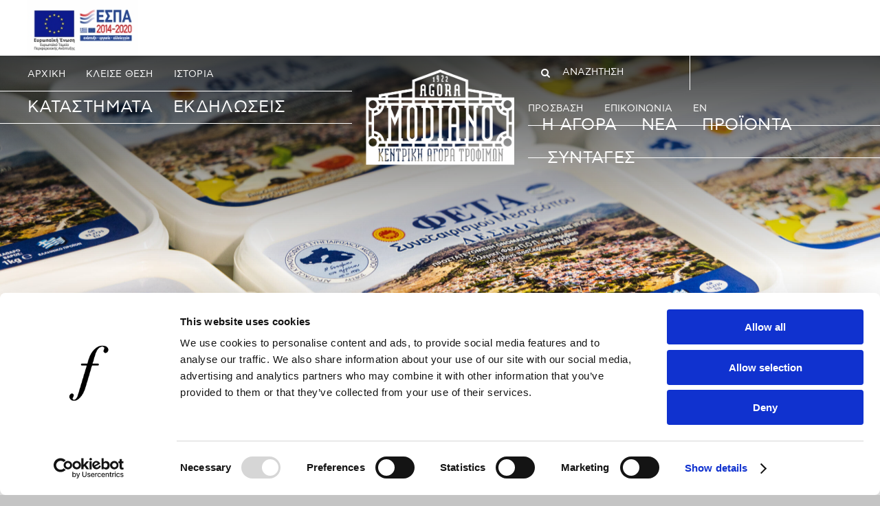

--- FILE ---
content_type: application/x-javascript; charset=utf-8
request_url: https://consent.cookiebot.com/2fa2b0f2-06f9-49cc-a558-44dadc2a5e4a/cc.js?renew=false&referer=www.agoramodiano.com&dnt=false&init=false
body_size: 182550
content:
// 2.108.0 - 2026-01-14T16:28:30.220Z
!function(){var DialogVersion;!function(DialogVersion){DialogVersion[DialogVersion.ElementalCustom=1]="ElementalCustom",DialogVersion[DialogVersion.Swift=2]="Swift"}(DialogVersion||(DialogVersion={}));var css='#CybotCookiebotDialog .CybotCookiebotDialogPromotionBanner,#CybotCookiebotDialogWrapper .CybotCookiebotDialogPromotionBanner,#CybotCookiebotDialogWrapper .CybotCookiebotDialogPromotionBanner *{background:transparent;box-sizing:border-box;color:inherit;font-family:inherit;font-size:15px;margin:0;outline:0;padding:0;vertical-align:baseline}#CybotCookiebotDialog .CybotCookiebotDialogPromotionBannerWrapper,#CybotCookiebotDialogWrapper .CybotCookiebotDialogPromotionBanner{display:none}#CybotCookiebotDialogWrapper.CybotCookiebotDialogActive+#CybotCookiebotDialogBodyUnderlay{opacity:.75;pointer-events:auto}@media screen and (min-width:1280px){#CybotCookiebotDialogWrapper{opacity:0;transition:opacity .5s ease}#CybotCookiebotDialogWrapper.CybotCookiebotDialogActive{left:50%;opacity:1;position:fixed;top:50%;transform:translate(-50%,-50%);width:900px;z-index:2147483631}#CybotCookiebotDialogWrapper.CybotCookiebotDialogActive #CybotCookiebotDialog{left:auto;margin:0;max-width:auto;position:relative;top:auto;transform:translate(0);transition:none;width:100%}#CybotCookiebotDialog .CybotCookiebotDialogPromotionBanner,#CybotCookiebotDialogWrapper .CybotCookiebotDialogPromotionBanner.CybotCookiebotDialogActive{align-items:center;background:#051041;border-radius:8px;box-shadow:0 30px 70px rgba(20,20,20,.3);color:#fff;display:flex;font-family:sans-serif;justify-content:space-between;margin-bottom:8px;overflow:hidden;padding:16px 16px 16px 24px;text-decoration:none}#CybotCookiebotDialog .CybotCookiebotDialogPromotionBanner p,#CybotCookiebotDialog .CybotCookiebotDialogPromotionBanner strong,#CybotCookiebotDialogWrapper .CybotCookiebotDialogPromotionBanner p,#CybotCookiebotDialogWrapper .CybotCookiebotDialogPromotionBanner strong{letter-spacing:.3px;line-height:25px;margin:0}#CybotCookiebotDialogWrapper .CybotCookiebotDialogPromotionBanner strong{font-size:18px}#CybotCookiebotDialog .CybotCookiebotDialogPromotionBanner p,#CybotCookiebotDialogWrapper .CybotCookiebotDialogPromotionBanner p{font-size:15px;opacity:.7}#CybotCookiebotDialog .CybotCookiebotDialogPromotionBanner .CybotCookiebotDialogPromotionBannerButtonsWrapper,#CybotCookiebotDialogWrapper .CybotCookiebotDialogPromotionBanner .CybotCookiebotDialogPromotionBannerButtonsWrapper{align-items:flex-start;display:flex}#CybotCookiebotDialog .CybotCookiebotDialogPromotionBanner button,#CybotCookiebotDialogWrapper .CybotCookiebotDialogPromotionBanner button{align-items:center;display:flex;justify-content:center}#CybotCookiebotDialog .CybotCookiebotDialogPromotionBanner .CybotCookiebotDialogPromotionBannerInstallButton,#CybotCookiebotDialogWrapper .CybotCookiebotDialogPromotionBanner .CybotCookiebotDialogPromotionBannerInstallButton{background:linear-gradient(180deg,#1032CF,#2E52EF);border:none;border-radius:4px;color:#fff;cursor:pointer;font-size:15px;font-weight:600;letter-spacing:.1px;margin-right:8px;padding:12px 16px 12px 12px;position:relative;z-index:1}#CybotCookiebotDialog .CybotCookiebotDialogPromotionBanner .CybotCookiebotDialogPromotionBannerInstallButton:before,#CybotCookiebotDialogWrapper .CybotCookiebotDialogPromotionBanner .CybotCookiebotDialogPromotionBannerInstallButton:before{background:linear-gradient(180deg,#1032CF,#5471F2);border-radius:inherit;box-shadow:0 0 40px rgba(46,82,239,.8);content:"";height:100%;left:0;opacity:0;position:absolute;top:0;transition:all .75s ease;width:100%;z-index:-1}#CybotCookiebotDialog .CybotCookiebotDialogPromotionBanner:hover .CybotCookiebotDialogPromotionBannerInstallButton:before,#CybotCookiebotDialogWrapper .CybotCookiebotDialogPromotionBanner:hover .CybotCookiebotDialogPromotionBannerInstallButton:before{opacity:1}#CybotCookiebotDialog .CybotCookiebotDialogPromotionBanner .CybotCookiebotDialogPromotionBannerInstallButton svg,#CybotCookiebotDialogWrapper .CybotCookiebotDialogPromotionBanner .CybotCookiebotDialogPromotionBannerInstallButton svg{margin-right:8px}#CybotCookiebotDialogWrapper .CybotCookiebotDialogPromotionBanner #CybotCookiebotDialogPromotionBannerCloseButton{fill:#fff;align-content:center;background:none;border:none;cursor:pointer;display:flex;height:24px;justify-content:center;width:24px}#CybotCookiebotDialogWrapper .CybotCookiebotDialogPromotionBanner #CybotCookiebotDialogPromotionBannerCloseButton svg{height:14px;width:14px}#CybotCookiebotDialog .CybotCookiebotDialogPromotionBannerWrapper{display:block;padding-top:16px}#CybotCookiebotDialog .CybotCookiebotDialogPromotionBanner{background:#ECEFFE;border-radius:16px;box-shadow:none;color:#141414}#CybotCookiebotDialog .CybotCookiebotDialogPromotionBanner strong{font-size:17px}#CybotCookiebotDialog .CybotCookiebotDialogPromotionBanner .CybotCookiebotDialogPromotionBannerInstallButton{margin:0}#CybotCookiebotDialog .CybotCookiebotDialogPromotionBanner #CybotCookiebotDialogPromotionBannerCloseButton{display:none}}';function appendStylesheet(document,updatedStylesheet,canShowPromotionBanner){var head=document.head||document.getElementsByTagName("head")[0],styleElement=document.createElement("style");styleElement.setAttribute("type","text/css"),styleElement.id="CookiebotDialogStyle",styleElement.appendChild(document.createTextNode(updatedStylesheet)),canShowPromotionBanner&&styleElement.appendChild(document.createTextNode(css)),head.appendChild(styleElement)}var generateStylesAndAppendStylesheet=function(document,dialog,templatename){var newstylesheet;if("custom"===templatename)return newstylesheet=dialog.customTemplateDef.CSS,void appendStylesheet(document,newstylesheet,dialog.canShowPromotionBanner);var isDefaultColorTheme="white"===dialog.theme||"dark"===dialog.theme,isWhiteTheme="white"===dialog.theme,isDarkTheme="dark"===dialog.theme;if(newstylesheet=dialog.styles[templatename],dialog.version===DialogVersion.ElementalCustom)return isDefaultColorTheme&&(dialog.customColors.background=isWhiteTheme?"#ffffff":"#161616",dialog.customColors.text=isWhiteTheme?"#2a2a2a":"#ffffff",dialog.customColors.acceptbutton="#188600",dialog.customColors.selectionbutton="#188600",dialog.customColors.declinebutton="#333333",dialog.customColors.buttontext="#ffffff",dialog.customColors.tab=isWhiteTheme?"#f6f6f9":"#262626",dialog.customColors.border=isWhiteTheme?"#cccccc":"#404040"),newstylesheet=newstylesheet.replace(/#000001/g,dialog.customColors.background).replace(/#000002/g,dialog.customColors.text).replace(/#000003/g,dialog.customColors.acceptbutton).replace(/#000004/g,dialog.customColors.declinebutton).replace(/#000005/g,dialog.customColors.buttontext).replace(/#000006/g,dialog.customColors.tab).replace(/#000008/g,dialog.customColors.border).replace(/#000009/g,dialog.customColors.selectionbutton).replace(/url\(showdetails\.png\)/g,"url("+dialog.customImages.showdetails+")").replace(/url\(hidedetails\.png\)/g,"url("+dialog.customImages.hidedetails+")").replace(/url\(CheckedNofocus\.png\)/g,"url("+dialog.customImages.cbCheckedNofocus+")").replace(/url\(CheckedFocus\.png\)/g,"url("+dialog.customImages.cbCheckedFocus+")").replace(/url\(CheckedDisabled\.png\)/g,"url("+dialog.customImages.cbCheckedDisabled+")").replace(/url\(NotCheckedFocus\.png\)/g,"url("+dialog.customImages.cbNotCheckedFocus+")").replace(/url\(NotCheckedNoFocus\.png\)/g,"url("+dialog.customImages.cbNotCheckedNoFocus+")"),void appendStylesheet(document,newstylesheet,dialog.canShowPromotionBanner);if(dialog.version===DialogVersion.Swift){if(newstylesheet+=getTemporaryStyles(),isDefaultColorTheme){var primaryColor=isWhiteTheme?"#1032CF":"#2EA7FF",textColor=isWhiteTheme?"#141414":"#f2f2f2",primaryButtonBackground=primaryColor,primaryButtonBorder=primaryColor,primaryButtonText=isWhiteTheme?"#ffffff":"#141414",secondaryButtonBackground="transparent",secondaryButtonBorder=primaryColor,secondaryButtonText=textColor;"solid"===dialog.bannerButtonDesign?(secondaryButtonBackground=primaryButtonBackground,secondaryButtonBorder=primaryButtonBorder,secondaryButtonText=primaryButtonText):"outlined"===dialog.bannerButtonDesign&&(primaryButtonBackground=secondaryButtonBackground,primaryButtonBorder=secondaryButtonBorder,primaryButtonText=secondaryButtonText),dialog.customColors.background=isWhiteTheme?"#ffffff":"#141414",dialog.customColors.text=textColor,dialog.customColors.highlight=primaryColor,dialog.customColors.shade=isWhiteTheme?"#D6D6D6":"rgba(255, 255, 255, 0.08)",dialog.customColors.acceptBackground=primaryButtonBackground,dialog.customColors.acceptBorder=primaryButtonBorder,dialog.customColors.acceptText=primaryButtonText,dialog.customColors.selectionBackground=secondaryButtonBackground,dialog.customColors.selectionBorder=secondaryButtonBorder,dialog.customColors.selectionText=secondaryButtonText,dialog.customColors.declineBackground=secondaryButtonBackground,dialog.customColors.declineBorder=secondaryButtonBorder,dialog.customColors.declineText=secondaryButtonText,dialog.customColors.scrollbarHandle=isWhiteTheme?"#141414":"#e2e2e2",dialog.customColors.linkColorDetailsBox=isWhiteTheme?"#2A4EEF":"#009AEE",dialog.customColors.detailsBoxBackground=isDarkTheme?"#232323":"#F4F4F4"}else dialog.customColors.linkColorDetailsBox=dialog.customColors.highlight,dialog.customColors.detailsBoxBackground=isDarkTheme?"rgba(255, 255, 255, 0.05)":"rgba(0, 0, 0, 0.05)";newstylesheet=newstylesheet.replace(/#000001/g,dialog.customColors.background).replace(/#000002/g,dialog.customColors.text).replace(/#000003/g,dialog.customColors.highlight).replace(/#000004/g,dialog.customColors.shade).replace(/#000005/g,dialog.customColors.acceptBackground).replace(/#000006/g,dialog.customColors.acceptBorder).replace(/#000008/g,dialog.customColors.acceptText).replace(/#000009/g,dialog.customColors.selectionBackground).replace(/#000010/g,dialog.customColors.selectionBorder).replace(/#000012/g,dialog.customColors.selectionText).replace(/#000013/g,dialog.customColors.declineBackground).replace(/#000014/g,dialog.customColors.declineBorder).replace(/#000015/g,dialog.customColors.declineText).replace(/#000016/g,dialog.customColors.detailsBoxBackground).replace(/#000017/g,"#ffffff").replace(/#000020/g,isDarkTheme?"#ffffff":dialog.customColors.text).replace(/#000018/g,isDarkTheme?"#202020":"#f2f2f2").replace(/#000019/g,isDefaultColorTheme?dialog.customColors.scrollbarHandle:dialog.customColors.text).replace(/#000023/g,dialog.customColors.linkColorDetailsBox)}appendStylesheet(document,newstylesheet,dialog.canShowPromotionBanner)},calculateDoNotSellButtonSizes=function(version){var AcceptButton=document.getElementById("CybotCookiebotDialogBodyButtonAccept"),DeclineButton=document.getElementById("CybotCookiebotDialogBodyButtonDecline");if(AcceptButton&&DeclineButton&&null!==AcceptButton.offsetParent&&null!==DeclineButton.offsetParent){var buttonPadding=4;if(version===DialogVersion.ElementalCustom){AcceptButton.style.removeProperty("width"),DeclineButton.style.removeProperty("width");var buttonWidth=Math.max(AcceptButton.clientWidth,DeclineButton.clientWidth),buttonWidthPx=buttonWidth-4+"px";AcceptButton.style.width=buttonWidthPx,DeclineButton.style.width=buttonWidthPx}else{AcceptButton.style.removeProperty("height"),DeclineButton.style.removeProperty("height");var buttonHeight=Math.max(AcceptButton.clientHeight,DeclineButton.clientHeight),buttonHeightPx=buttonHeight+4+"px";AcceptButton.style.height=buttonHeightPx,DeclineButton.style.height=buttonHeightPx}}},getTemporaryStyles=function(){return'\n    #CybotCookiebotDialog[dir="rtl"] .CybotCookiebotScrollContainer .CybotCookiebotScrollbarContainer {\n      right: auto;\n      left: 0.375em;\n    }\n\n    #CybotCookiebotDialogDetailBodyContentIABv2Tabs .CybotCookiebotDialogBodyLevelButtonIABContainerToggleShow,\n    #CybotCookiebotDialogDetailBodyContentIABv2Tabs .CybotCookiebotDialogBodyLevelButtonIABContainerToggleHide {\n        top: .75em;\n        right: 1.35em;\n    }\n\n    #CybotCookiebotDialog[dir="rtl"] #CybotCookiebotDialogDetailBodyContentIABv2Tabs .CybotCookiebotDialogBodyLevelButtonIABContainerToggleShow,\n    #CybotCookiebotDialog[dir="rtl"] #CybotCookiebotDialogDetailBodyContentIABv2Tabs .CybotCookiebotDialogBodyLevelButtonIABContainerToggleHide {\n        left: 1.35em;\n    }\n\n    #CybotCookiebotDialogDetailBodyContentIABv2Tabs #CybotCookiebotDialogDetailBodyContentIABv2PartnersBody .CybotCookiebotDialogBodyLevelButtonWrapper:nth-of-type(2) {\n      margin-right: 3.5em;\n    }\n\n    #CybotCookiebotDialog[dir="rtl"] #CybotCookiebotDialogDetailBodyContentIABv2Tabs #CybotCookiebotDialogDetailBodyContentIABv2PartnersBody .CybotCookiebotDialogBodyLevelButtonWrapper:nth-of-type(2) {\n        margin-right: 0;\n        margin-left: 3.5em;\n    }\n\n    #CybotCookiebotDialog .CybotCookiebotDialogBodyContentHeading {\n      margin-bottom: 0.5em;\n      font-weight: 600;\n      line-height: 1.6em;\n      letter-spacing: 0.25px;\n    }\n\n    #CybotCookiebotDialog .CybotCookiebotDialogSROnly {\n      position: absolute;\n      width: 1px;\n      height: 1px;\n      padding: 0;\n      margin: -1px;\n      overflow: hidden;\n      clip: rect(0, 0, 0, 0);\n      border: 0;\n    }\n\n    #CybotCookiebotDialog #CybotCookiebotDialogBodyContentText a,\n    #CybotCookiebotDialog #CybotCookiebotDialogDetailFooter a,\n    #CybotCookiebotDialog #CybotCookiebotDialogDetailBulkConsentList dt a,\n    #CybotCookiebotDialog .CybotCookiebotDialogBodyLevelButtonIABDescription a,\n    #CybotCookiebotDialog .CybotCookiebotDialogDetailBodyContentCookieLink,\n    #CybotCookiebotDialog #CybotCookiebotDialogBodyLevelButtonIABHeaderViewPartnersLink,\n    #CybotCookiebotDialogDetailBodyContentTextAbout a {\n        color: #000023;\n    }\n\n    #CybotCookiebotDialog #CybotCookiebotDialogBodyContentText a:hover,\n    #CybotCookiebotDialog #CybotCookiebotDialogDetailFooter a:hover,\n    #CybotCookiebotDialog #CybotCookiebotDialogDetailBulkConsentList dt a:hover,\n    #CybotCookiebotDialog .CybotCookiebotDialogBodyLevelButtonIABDescription a:hover,\n    #CybotCookiebotDialog .CybotCookiebotDialogDetailBodyContentCookieLink:hover,\n    #CybotCookiebotDialog #CybotCookiebotDialogBodyLevelButtonIABHeaderViewPartnersLink:hover,\n    #CybotCookiebotDialogDetailBodyContentTextAbout a:hover,\n    #CybotCookiebotDialog #CybotCookiebotDialogBodyContentText a:focus,\n    #CybotCookiebotDialog #CybotCookiebotDialogDetailFooter a:focus,\n    #CybotCookiebotDialog #CybotCookiebotDialogDetailBulkConsentList dt a:focus,\n    #CybotCookiebotDialog .CybotCookiebotDialogBodyLevelButtonIABDescription a:focus,\n    #CybotCookiebotDialog .CybotCookiebotDialogDetailBodyContentCookieLink:focus,\n    #CybotCookiebotDialog #CybotCookiebotDialogBodyLevelButtonIABHeaderViewPartnersLink:focus,\n    #CybotCookiebotDialogDetailBodyContentTextAbout a:focus {\n        text-decoration: underline;\n    }\n\n    #CybotCookiebotDialogTabContent {\n      min-height: 60px;\n    }\n\n    #CybotCookiebotDialog .CybotCookiebotScrollContainer {\n      min-height: auto;\n    }\n\n    #CybotCookiebotDialogFooter.CybotCookiebotScrollContainer {\n      height: auto;\n      min-height: 80px;\n      width: 100%;\n    }\n\n    #CybotCookiebotDialogFooter .CybotCookiebotScrollArea {\n      width: 100%;\n      padding: 1em;\n    }\n\n    #CybotCookiebotDialog:not(.CybotCookiebotDialogZoomed) #CybotCookiebotDialogFooter.CybotCookiebotScrollContainer {\n      min-height: 80px;\n      padding: .375em;\n    }\n\n    #CybotCookiebotDialog:not(.CybotCookiebotDialogZoomedLg):not(.CybotCookiebotDialogZoomedXl) #CybotCookiebotDialogFooter.CybotCookiebotScrollContainer {\n      min-height: auto;\n      padding: 0;\n    }\n\n    #CybotCookiebotDialog.CybotCookiebotDialogZoomedLg #CybotCookiebotDialogFooter .CybotCookiebotScrollArea,\n    #CybotCookiebotDialog.CybotCookiebotDialogZoomedXl #CybotCookiebotDialogFooter .CybotCookiebotScrollArea {\n      overflow: auto;\n    }\n\n    #CybotCookiebotDialog.CybotCookiebotDialogZoomedLg #CybotCookiebotDialogFooter > div:first-of-type::-webkit-scrollbar,\n    #CybotCookiebotDialog.CybotCookiebotDialogZoomedXl #CybotCookiebotDialogFooter > div:first-of-type::-webkit-scrollbar {\n      width: .25em;\n    }\n\n    #CybotCookiebotDialog.CybotCookiebotDialogZoomedLg #CybotCookiebotDialogFooter > div:first-of-type::-webkit-scrollbar-track,\n    #CybotCookiebotDialog.CybotCookiebotDialogZoomedXl #CybotCookiebotDialogFooter > div:first-of-type::-webkit-scrollbar-track {\n        background: #000018;\n        border-radius: .313em;\n    }\n\n    #CybotCookiebotDialog.CybotCookiebotDialogZoomedLg #CybotCookiebotDialogFooter > div:first-of-type::-webkit-scrollbar-thumb,\n    #CybotCookiebotDialog.CybotCookiebotDialogZoomedXl #CybotCookiebotDialogFooter > div:first-of-type::-webkit-scrollbar-thumb {\n        background: #000019;\n        border-radius: .313em;\n    }\n\n    #CybotCookiebotDialog.CybotCookiebotDialogZoomedLg #CybotCookiebotDialogFooter > div:first-of-type:focus::-webkit-scrollbar-thumb,\n    #CybotCookiebotDialog.CybotCookiebotDialogZoomedXl #CybotCookiebotDialogFooter > div:first-of-type:focus::-webkit-scrollbar-thumb {\n        background: #000006;\n    }\n\n    @-moz-document url-prefix() {\n        #CybotCookiebotDialog .CybotCookiebotScrollContainer > div:first-of-type,\n        #CybotCookiebotDialog.CybotCookiebotDialogZoomedLg #CybotCookiebotDialogFooter > div:first-of-type,\n        #CybotCookiebotDialog.CybotCookiebotDialogZoomedXl #CybotCookiebotDialogFooter > div:first-of-type {\n            scrollbar-width: thin;\n            scrollbar-color: #000019 #000018;\n            scrollbar-track-color: #000018;\n            scrollbar-face-color: #000019;\n        }\n    }\n\n    #CybotCookiebotDialog.CybotCookiebotDialogZoomedLg #CybotCookiebotDialogFooter > div:first-of-type:focus,\n    #CybotCookiebotDialog.CybotCookiebotDialogZoomedXl #CybotCookiebotDialogFooter > div:first-of-type:focus {\n      scrollbar-color: #000006 #000018;\n    }\n\n    #CybotCookiebotDialog.CybotCookiebotDialogZoomedXl {\n      width: calc(100vw - 10px);\n      max-height: calc(100vh - 10px);\n    }\n\n    #CybotCookiebotDialog.CybotCookiebotDialogZoomedXl #CybotCookiebotDialogHeader {\n      padding: .5em 1em;\n    }\n\n    #CybotCookiebotDialog.CybotCookiebotDialogZoomedXl #CybotCookiebotDialogNav .CybotCookiebotDialogNavItemLink,\n    #CybotCookiebotDialog.CybotCookiebotDialogZoomedXl #CybotCookiebotDialogFooter .CybotCookiebotScrollArea,\n    #CybotCookiebotDialog.CybotCookiebotDialogZoomedXl #CybotCookiebotDialogDetailBodyContentIABv2Tabs .CybotCookiebotDialogDetailBodyContentIABv2TabsIntro,\n    #CybotCookiebotDialog.CybotCookiebotDialogZoomedXl #CybotCookiebotDialogDetailBodyContentTextAbout {\n      padding: .5em;\n    }\n\n    #CybotCookiebotDialog.CybotCookiebotDialogZoomedXl #CybotCookiebotDialogBodyContent {\n      padding: .8em;\n    }\n\n    #CybotCookiebotDialog.CybotCookiebotDialogZoomedXl .CookieCard:first-of-type {\n      padding-top: .5em;\n    }\n\n    #CybotCookiebotDialog .CybotCookiebotFader:not(.CybotCookiebotFaderRight):not(.CybotCookiebotFaderLeft) {\n      max-height: 50%;\n    }\n\n    #CybotCookiebotDialogBodyButtons .CybotCookiebotDialogBodyButton:not(:first-of-type) {\n      margin-top: 0.5em;\n    }\n\n    #CybotCookiebotDialog.CybotEdge #CybotCookiebotDialogFooter .CybotCookiebotDialogBodyButton,\n    #CybotCookiebotDialogBodyButtons .CybotCookiebotDialogBodyButton:not(:last-of-type) {\n      margin-bottom: 0;\n    }\n\n    #CybotCookiebotDialog.CybotCookiebotDialogZoomedLg #CybotCookiebotDialogFooter,\n    #CybotCookiebotDialog.CybotCookiebotDialogZoomedXl #CybotCookiebotDialogFooter {\n      overflow: auto;\n    }\n\n    #CybotCookiebotDialogFooter #CybotCookiebotDialogBodyButtonsWrapper {\n      flex-direction: column;\n    }\n\n    #CybotCookiebotDialog.CybotEdge #CybotCookiebotDialogFooter .CybotCookiebotDialogBodyButton:last-of-type {\n        margin-bottom: 0;\n    }\n\n    #CybotCookiebotDialogDetailBodyContentIABv2Tabs .CybotCookiebotDialogBodyLevelButtonIABHeaderToggle {\n      flex-direction: row;\n    }\n\n    #CybotCookiebotDialogPoweredbyCybot svg {\n      display: block;\n      height: 1.7em;\n      opacity: 1;\n      max-width: 133px;\n    }\n\n    #CybotCookiebotDialogPoweredByText {\n      display: none;\n    }\n\n    #CybotCookiebotDialog .CybotCookiebotBannerCloseButton {\n      margin-left: 2.313rem;\n    }\n\n    #CybotCookiebotDialog[dir="rtl"] .CybotCookiebotBannerCloseButton {\n      margin-left: auto;\n      margin-right: 2.313rem;\n    }\n\n    #CybotCookiebotDialogDetailBodyContentCookieContainerTypes .CybotCookiebotDialogDetailBodyContentCookieInfoWrapper {\n      position: relative;\n      margin-top: 3.125em;\n    }\n\n    #CybotCookiebotDialogDetailBodyContentCookieContainerTypes .CybotCookiebotDialogDetailBodyContentCookieInfoWrapper.CybotCookiebotDialogShow {\n      display: block;\n    }\n\n    #CybotCookiebotDialogDetailBodyContentCookieContainerTypes .CybotCookiebotDialogDetailBodyContentCookieInfoWrapper:before {\n      content: \'\';\n      position: absolute;\n      top: -1.5em;\n      left: 0;\n      width: 100%;\n      border-top: 1px solid #000004;\n    }\n\n    #CybotCookiebotDialogDetailBodyContentCookieContainerTypes .CybotCookiebotDialogDetailBodyContentCookieProviderDescription {\n      margin-bottom: 1.56em;\n    }\n\n    #CybotCookiebotDialogDetailBodyContentCookieContainerTypes .CybotCookiebotDialogDetailBodyContentCookieInfo:before {\n      display: none;\n    }\n\n    @media screen and (min-width: 601px) {\n      #CybotCookiebotDialogFooter .CybotCookiebotDialogBodyButton,\n      #CybotCookiebotDialogFooter .CybotCookiebotDialogBodyButton:not(:first-of-type),\n      #CybotCookiebotDialogFooter #CybotCookiebotDialogBodyButtons .CybotCookiebotDialogBodyButton:not(:last-of-type),\n        #CybotCookiebotDialogFooter #CybotCookiebotDialogBodyButtons .CybotCookiebotDialogBodyButton:not(:first-of-type) {\n          margin-bottom: 0;\n          margin-top: 0;\n          width: 33%;\n      }\n\n      #CybotCookiebotDialogFooter #CybotCookiebotDialogBodyButtonsWrapper {\n        flex-direction: row;\n      }\n\n      #CybotCookiebotDialogPoweredbyCybot svg {\n          height: 2em;\n      }\n\n      #CybotCookiebotDialog .CybotCookiebotDialogBodyButton:focus-visible,\n      #CybotCookiebotDialog .CybotCookiebotDialogBodyLevelButtonIABHeaderToggleDeselectVendorsLink:focus-visible,\n      #CybotCookiebotDialog .CybotCookiebotDialogBodyLevelButtonIABHeaderToggleSelectVendorsLink:focus-visible,\n      #CybotCookiebotDialog .CybotCookiebotDialogBodyLevelButtonIABHeaderButton:focus-visible,\n      #CybotCookiebotDialog .CybotCookiebotBannerCloseButton:focus-visible,\n      #CybotCookiebotDialog .CybotCookiebotDialogBodyLevelButtonSliderWrapper input:focus-visible + span {\n          outline-offset: 2px;\n      }\n    }\n\n    @media screen and (min-width: 1280px) {\n      #CybotCookiebotDialog.CybotCookiebotDialogZoomedLg #CybotCookiebotDialogFooter > div:first-of-type::-webkit-scrollbar,\n      #CybotCookiebotDialog.CybotCookiebotDialogZoomedXl #CybotCookiebotDialogFooter > div:first-of-type::-webkit-scrollbar {\n        width: .5em;\n      }\n\n      #CybotCookiebotDialogDetailBodyContentIABv2Tabs .CybotCookiebotDialogBodyLevelButtonIABContainerToggleShow,\n      #CybotCookiebotDialogDetailBodyContentIABv2Tabs .CybotCookiebotDialogBodyLevelButtonIABContainerToggleHide {\n          top: 1.2em;\n      }\n\n      #CybotCookiebotDialogFooter {\n        padding: 0;\n      }\n\n      #CybotCookiebotDialogFooter .CybotCookiebotScrollArea {\n        padding: 1em 1.5em 1.5em;\n      }\n\n      #CybotCookiebotDialog.CybotEdge #CybotCookiebotDialogFooter {\n          display: block;\n      }\n\n      #CybotCookiebotDialog.CybotEdge #CybotCookiebotDialogFooter .CybotCookiebotDialogBodyButton:not(:first-of-type) {\n        margin-top: 0.5em;\n      }\n\n      #CybotCookiebotDialog.CybotEdge #CybotCookiebotDialogFooter .CybotCookiebotDialogBodyButton,\n      #CybotCookiebotDialog.CybotEdge #CybotCookiebotDialogFooter .CybotCookiebotDialogBodyButton:not(:last-of-type) {\n        margin-bottom: 0;\n      }\n\n      #CybotCookiebotDialog.CybotEdge #CybotCookiebotDialogFooter .CybotCookiebotDialogBodyButton {\n        width: 286px;\n        max-width: none;\n      }\n\n      #CybotCookiebotDialog.CybotEdge #CybotCookiebotDialogFooter .CybotCookiebotScrollArea {\n        padding: 0;\n      }\n\n      #CybotCookiebotDialog.CybotEdge #CybotCookiebotDialogFooter .CybotCookiebotScrollbarContainer {\n        display: none;\n      }\n\n      #CybotCookiebotDialog.CybotEdge #CybotCookiebotDialogFooter #CybotCookiebotDialogBodyButtonsWrapper {\n        flex-direction: column;\n      }\n\n      #CybotCookiebotDialogDetailBodyContentCookieContainerTypes .CybotCookiebotDialogDetailBodyContentCookieInfoWrapper {\n        margin-top: 3.75em;\n      }\n\n      #CybotCookiebotDialogDetailBodyContentCookieContainerTypes .CybotCookiebotDialogDetailBodyContentCookieProviderDescription {\n        margin-bottom: 1.875em;\n      }\n\n      #CybotCookiebotDialogDetailBodyContentCookieContainerTypes .CybotCookiebotDialogDetailBodyContentCookieInfoWrapper:before {\n        top: -2em;\n      }\n  \n    }\n  '},IconChrome='<svg xmlns="http://www.w3.org/2000/svg" width="27" height="28" viewBox="0 0 27 28" fill="none"><g clip-path="url(#clip0_107_20472)"><path d="M26.8332 14C26.8332 21.3626 20.8625 27.3333 13.4998 27.3333C6.13717 27.3333 0.166504 21.3626 0.166504 14C0.166504 6.63729 6.13717 0.666626 13.4998 0.666626C20.8625 0.666626 26.8332 6.63729 26.8332 14Z" fill="#4CAF50"/><path d="M13.5 0.666626V14L18.8333 16.6666L12.938 27.3333C13.1493 27.3333 13.2887 27.3333 13.5 27.3333C20.8687 27.3333 26.8333 21.3686 26.8333 14C26.8333 6.63129 20.8687 0.666626 13.5 0.666626Z" fill="#FFC107"/><path d="M26.8332 14C26.8332 21.3626 20.8625 27.3333 13.4998 27.3333C6.13717 27.3333 0.166504 21.3626 0.166504 14C0.166504 6.63729 6.13717 0.666626 13.4998 0.666626C20.8625 0.666626 26.8332 6.63729 26.8332 14Z" fill="#4CAF50"/><path d="M13.5 0.666626V14L18.8333 16.6666L12.938 27.3333C13.1493 27.3333 13.2887 27.3333 13.5 27.3333C20.8687 27.3333 26.8333 21.3686 26.8333 14C26.8333 6.63129 20.8687 0.666626 13.5 0.666626Z" fill="#FFC107"/><path d="M25.3931 7.99996H13.4998V16.6666L11.4998 16L2.2731 6.83996H2.25977C4.61977 3.12663 8.7731 0.666626 13.4998 0.666626C18.6998 0.666626 23.1998 3.65329 25.3931 7.99996Z" fill="#F44336"/><path d="M2.27197 6.84265L8.16731 16.7507L11.5 16L2.27197 6.84265Z" fill="#DD2C00"/><path d="M12.938 27.3333L18.894 16.6273L16.1667 14.6666L12.938 27.3333Z" fill="#558B2F"/><path d="M25.4099 8H13.4999L12.4473 11.0533L25.4099 8Z" fill="#F9A825"/><path d="M19.5 14C19.5 17.3127 16.8127 20 13.5 20C10.1873 20 7.5 17.3127 7.5 14C7.5 10.6873 10.1873 8 13.5 8C16.8127 8 19.5 10.6873 19.5 14Z" fill="white"/><path d="M18.1668 14C18.1668 16.578 16.0782 18.6667 13.5002 18.6667C10.9222 18.6667 8.8335 16.578 8.8335 14C8.8335 11.422 10.9222 9.33337 13.5002 9.33337C16.0782 9.33337 18.1668 11.422 18.1668 14Z" fill="#2196F3"/></g><defs><clipPath id="clip0_107_20472"><rect width="27" height="28" fill="white"/></clipPath></defs></svg>',IconFirefox='<svg width="28" height="28" viewBox="0 0 28 28" fill="none" xmlns="http://www.w3.org/2000/svg"><path d="M25.9003 9.47685C25.3213 8.08368 24.1468 6.57945 23.2271 6.10394C23.883 7.37399 24.3382 8.73794 24.5766 10.1473L24.579 10.1697C23.0724 6.4151 20.5185 4.89884 18.4315 1.60158C18.3259 1.43482 18.2204 1.26772 18.1175 1.09134C18.0588 0.990601 18.0116 0.899832 17.9707 0.816282C17.8842 0.648687 17.8175 0.471567 17.772 0.288513C17.7721 0.280066 17.769 0.271893 17.7634 0.265551C17.7579 0.25921 17.7501 0.255145 17.7417 0.254131C17.7335 0.251878 17.7249 0.251878 17.7167 0.254131C17.7149 0.254131 17.7122 0.257226 17.7101 0.257913C17.7081 0.258601 17.7036 0.261695 17.7005 0.263071L17.7056 0.254131C14.3585 2.21392 13.2222 5.84126 13.119 7.65665C11.7819 7.74832 10.5034 8.2409 9.45045 9.07011C9.34063 8.97709 9.22585 8.89009 9.10662 8.80949C8.80302 7.74671 8.79008 6.62194 9.06915 5.55245C7.83993 6.14788 6.74771 6.99202 5.86162 8.03142H5.85543C5.32732 7.36199 5.36445 5.15465 5.39471 4.69358C5.23847 4.75637 5.08933 4.83555 4.9498 4.92979C4.48358 5.26252 4.04775 5.63588 3.64739 6.04549C3.19117 6.50804 2.77449 7.00799 2.40172 7.54009V7.54216V7.53975C1.5451 8.754 0.937446 10.1259 0.61384 11.5762L0.595962 11.6643C0.570862 11.7815 0.480437 12.3687 0.464965 12.4963C0.464965 12.5063 0.462902 12.5156 0.46187 12.5255C0.345228 13.1318 0.272948 13.7458 0.245605 14.3626V14.4313C0.251495 17.7659 1.5073 20.9771 3.76511 23.4311C6.02291 25.885 9.11866 27.4033 12.4412 27.6863C15.7638 27.9693 19.0717 26.9964 21.712 24.9597C24.3523 22.9229 26.1331 19.9703 26.7028 16.6848C26.7252 16.5129 26.7434 16.3427 26.7633 16.169C27.0378 13.9004 26.7407 11.5992 25.899 9.47479L25.9003 9.47685ZM10.5417 19.9085C10.604 19.9384 10.6624 19.9707 10.7264 19.9992L10.7357 20.0051C10.671 19.9741 10.6064 19.9419 10.5417 19.9085ZM24.5794 10.1734V10.1607L24.5818 10.1748L24.5794 10.1734Z" fill="url(#paint0_linear_627_1132)"/><path d="M25.9003 9.47691C25.3213 8.08374 24.1468 6.57951 23.227 6.104C23.8829 7.37405 24.3381 8.738 24.5765 10.1474V10.1601L24.579 10.1742C25.6062 13.1136 25.4577 16.3362 24.1643 19.1686C22.637 22.4456 18.9416 25.8044 13.1551 25.6394C6.90437 25.4623 1.39632 20.8224 0.368285 14.747C0.180902 13.7888 0.368285 13.303 0.462493 12.5242C0.333989 13.1291 0.262277 13.7447 0.248291 14.363V14.4318C0.25418 17.7663 1.50998 20.9776 3.76779 23.4315C6.0256 25.8854 9.12134 27.4037 12.4439 27.6867C15.7665 27.9697 19.0744 26.9968 21.7147 24.9601C24.355 22.9233 26.1358 19.9707 26.7055 16.6852C26.7279 16.5133 26.7461 16.3431 26.766 16.1694C27.0405 13.9009 26.7434 11.5996 25.9016 9.47519L25.9003 9.47691Z" fill="url(#paint1_radial_627_1132)"/><path d="M25.9003 9.47691C25.3213 8.08374 24.1468 6.57951 23.227 6.104C23.8829 7.37405 24.3381 8.738 24.5765 10.1474V10.1601L24.579 10.1742C25.6062 13.1136 25.4577 16.3362 24.1643 19.1686C22.637 22.4456 18.9416 25.8044 13.1551 25.6394C6.90437 25.4623 1.39632 20.8224 0.368285 14.747C0.180902 13.7888 0.368285 13.303 0.462493 12.5242C0.333989 13.1291 0.262277 13.7447 0.248291 14.363V14.4318C0.25418 17.7663 1.50998 20.9776 3.76779 23.4315C6.0256 25.8854 9.12134 27.4037 12.4439 27.6867C15.7665 27.9697 19.0744 26.9968 21.7147 24.9601C24.355 22.9233 26.1358 19.9707 26.7055 16.6852C26.7279 16.5133 26.7461 16.3431 26.766 16.1694C27.0405 13.9009 26.7434 11.5996 25.9016 9.47519L25.9003 9.47691Z" fill="url(#paint2_radial_627_1132)"/><path d="M19.4226 11.0411C19.4515 11.0614 19.4783 11.0817 19.5055 11.102C19.1708 10.5084 18.7541 9.96502 18.2677 9.48774C14.1246 5.34467 17.1823 0.50707 17.6977 0.259517L17.7028 0.251953C14.3557 2.21175 13.2194 5.83908 13.1162 7.65447C13.2716 7.64381 13.4257 7.63075 13.5845 7.63075C14.772 7.63305 15.9377 7.94974 16.9632 8.54863C17.9886 9.14753 18.8372 10.0073 19.4226 11.0404V11.0411Z" fill="url(#paint3_radial_627_1132)"/><path d="M13.5914 11.8698C13.5694 12.2013 12.3983 13.3445 11.9889 13.3445C8.19992 13.3445 7.58447 15.6367 7.58447 15.6367C7.75226 17.567 9.0973 19.1575 10.7232 19.9964C10.7975 20.0349 10.8728 20.0697 10.9481 20.1037C11.0785 20.1615 11.2089 20.2149 11.3394 20.2639C11.8974 20.4614 12.4818 20.5741 13.0733 20.5985C19.7159 20.91 21.0018 12.6561 16.2086 10.2597C17.3393 10.1126 18.4843 10.3906 19.4216 11.0398C18.8362 10.0066 17.9876 9.14691 16.9622 8.54801C15.9367 7.94912 14.771 7.63242 13.5835 7.63013C13.4253 7.63013 13.2706 7.64319 13.1152 7.65385C11.7781 7.74552 10.4996 8.2381 9.44662 9.06731C9.64982 9.23922 9.87915 9.46889 10.3622 9.94509C11.2665 10.8359 13.5856 11.7588 13.5907 11.8671L13.5914 11.8698Z" fill="url(#paint4_radial_627_1132)"/><path d="M13.5914 11.8698C13.5694 12.2013 12.3983 13.3445 11.9889 13.3445C8.19992 13.3445 7.58447 15.6367 7.58447 15.6367C7.75226 17.567 9.0973 19.1575 10.7232 19.9964C10.7975 20.0349 10.8728 20.0697 10.9481 20.1037C11.0785 20.1615 11.2089 20.2149 11.3394 20.2639C11.8974 20.4614 12.4818 20.5741 13.0733 20.5985C19.7159 20.91 21.0018 12.6561 16.2086 10.2597C17.3393 10.1126 18.4843 10.3906 19.4216 11.0398C18.8362 10.0066 17.9876 9.14691 16.9622 8.54801C15.9367 7.94912 14.771 7.63242 13.5835 7.63013C13.4253 7.63013 13.2706 7.64319 13.1152 7.65385C11.7781 7.74552 10.4996 8.2381 9.44662 9.06731C9.64982 9.23922 9.87915 9.46889 10.3622 9.94509C11.2665 10.8359 13.5856 11.7588 13.5907 11.8671L13.5914 11.8698Z" fill="url(#paint5_radial_627_1132)"/><path d="M8.82615 8.62745C8.93411 8.69621 9.02316 8.75604 9.10121 8.81002C8.79761 7.74723 8.78466 6.62247 9.06373 5.55298C7.83451 6.14841 6.74229 6.99254 5.8562 8.03195C5.92118 8.03023 7.85416 7.9955 8.82615 8.62745Z" fill="url(#paint6_radial_627_1132)"/><path d="M0.36588 14.7477C1.39426 20.823 6.90196 25.4646 13.1527 25.64C18.9392 25.8036 22.6353 22.4445 24.1619 19.1692C25.4553 16.3368 25.6038 13.1142 24.5765 10.1748V10.1621C24.5765 10.1521 24.5745 10.1463 24.5765 10.1494L24.579 10.1717C25.0517 13.2582 23.4818 16.2471 21.0273 18.2722L21.0197 18.2894C16.2371 22.1849 11.6608 20.6391 10.7359 20.0085C10.6713 19.9776 10.6067 19.9454 10.542 19.9119C7.75396 18.5792 6.60181 16.0404 6.84936 13.8606C6.18753 13.8704 5.53708 13.688 4.97681 13.3356C4.41653 12.9831 3.97049 12.4758 3.69272 11.875C4.42465 11.4266 5.2592 11.1732 6.11685 11.1388C6.9745 11.1043 7.82669 11.2901 8.5922 11.6783C10.1701 12.3946 11.9656 12.4652 13.5948 11.875C13.5897 11.7667 11.2706 10.8435 10.3663 9.95304C9.88326 9.47684 9.65393 9.24751 9.45073 9.07526C9.34091 8.98224 9.22613 8.89524 9.1069 8.81464C9.02782 8.76066 8.93877 8.70221 8.83184 8.63207C7.85985 8.00012 5.92688 8.03485 5.86293 8.03657H5.85674C5.32863 7.36714 5.36576 5.1598 5.39602 4.69873C5.23978 4.76152 5.09065 4.8407 4.95111 4.93494C4.48489 5.26767 4.04906 5.64103 3.64871 6.05064C3.19085 6.51189 2.77244 7.01069 2.39788 7.54181C1.54125 8.75606 0.9336 10.1276 0.609994 11.578C0.603462 11.6051 0.130017 13.6749 0.363473 14.7483L0.36588 14.7477Z" fill="url(#paint7_radial_627_1132)"/><path d="M18.2673 9.48711C18.7538 9.96492 19.1705 10.5089 19.5051 11.1031C19.5783 11.1584 19.6468 11.2134 19.7049 11.2667C22.726 14.0517 21.1431 17.9885 21.0251 18.267C23.4794 16.245 25.0479 13.254 24.5768 10.1665C23.0695 6.40851 20.5128 4.89225 18.4293 1.59498C18.3237 1.42823 18.2182 1.26113 18.1154 1.08475C18.0566 0.984009 18.0095 0.89324 17.9686 0.809691C17.882 0.642095 17.8153 0.464975 17.7698 0.281922C17.7699 0.273475 17.7668 0.265301 17.7613 0.258959C17.7557 0.252618 17.748 0.248553 17.7396 0.247539C17.7314 0.245286 17.7227 0.245286 17.7145 0.247539C17.7128 0.247539 17.71 0.250634 17.7079 0.251321C17.7059 0.252009 17.7014 0.255103 17.6983 0.256479C17.1829 0.500937 14.126 5.34163 18.2691 9.48126L18.2673 9.48711Z" fill="url(#paint8_radial_627_1132)"/><path d="M19.7046 11.2682C19.6465 11.2149 19.5781 11.1599 19.5049 11.1046C19.4777 11.0843 19.4509 11.064 19.422 11.0437C18.4847 10.3945 17.3397 10.1164 16.209 10.2636C21.0019 12.66 19.716 20.9118 13.0737 20.6023C12.4822 20.578 11.8978 20.4653 11.3398 20.2678C11.2093 20.219 11.0789 20.1656 10.9485 20.1076C10.8732 20.0732 10.7979 20.0388 10.7236 20.0003L10.7329 20.0061C11.6592 20.6384 16.2341 22.1832 21.0167 18.287L21.0242 18.2698C21.1435 17.9913 22.7265 14.0546 19.704 11.2696L19.7046 11.2682Z" fill="url(#paint9_radial_627_1132)"/><path d="M7.58487 15.6347C7.58487 15.6347 8.19997 13.3424 11.9893 13.3424C12.3987 13.3424 13.5708 12.1992 13.5918 11.8677C11.9626 12.4579 10.1671 12.3873 8.58918 11.6711C7.82367 11.2828 6.97149 11.0971 6.11383 11.1315C5.25618 11.1659 4.42163 11.4194 3.6897 11.8677C3.96747 12.4685 4.41352 12.9759 4.97379 13.3283C5.53406 13.6807 6.18452 13.8631 6.84634 13.8533C6.59947 16.0321 7.75128 18.5706 10.539 19.9046C10.6012 19.9345 10.6597 19.9669 10.7236 19.9954C9.09632 19.1547 7.75266 17.5649 7.58487 15.6357V15.6347Z" fill="url(#paint10_radial_627_1132)"/><path d="M25.9004 9.47685C25.3214 8.08368 24.1469 6.57945 23.2272 6.10394C23.883 7.37399 24.3382 8.73794 24.5767 10.1473L24.5791 10.1697C23.0724 6.4151 20.5185 4.89884 18.4315 1.60158C18.3259 1.43482 18.2204 1.26772 18.1176 1.09134C18.0588 0.990601 18.0117 0.899832 17.9708 0.816282C17.8842 0.648687 17.8175 0.471567 17.772 0.288513C17.7721 0.280066 17.7691 0.271893 17.7635 0.265551C17.7579 0.25921 17.7502 0.255145 17.7418 0.254131C17.7336 0.251878 17.7249 0.251878 17.7167 0.254131C17.715 0.254131 17.7122 0.257226 17.7102 0.257913C17.7081 0.258601 17.7036 0.261695 17.7005 0.263071L17.7057 0.254131C14.3586 2.21392 13.2222 5.84126 13.1191 7.65665C13.2745 7.64599 13.4285 7.63293 13.5874 7.63293C14.7749 7.63522 15.9406 7.95192 16.9661 8.55081C17.9915 9.14971 18.8401 10.0094 19.4255 11.0426C18.4882 10.3934 17.3431 10.1154 16.2125 10.2625C21.0054 12.6589 19.7195 20.9107 13.0771 20.6013C12.4857 20.5769 11.9013 20.4642 11.3432 20.2667C11.2128 20.2179 11.0824 20.1645 10.952 20.1065C10.8767 20.0721 10.8014 20.0377 10.7271 19.9992L10.7364 20.0051C10.6718 19.9741 10.6071 19.9419 10.5425 19.9085C10.6047 19.9384 10.6632 19.9707 10.7271 19.9992C9.09979 19.1582 7.75613 17.5684 7.58834 15.6395C7.58834 15.6395 8.20344 13.3473 11.9927 13.3473C12.4022 13.3473 13.5743 12.2041 13.5953 11.8726C13.5901 11.7643 11.271 10.8411 10.3668 9.95064C9.88371 9.47444 9.65438 9.24511 9.45118 9.07286C9.34136 8.97984 9.22659 8.89284 9.10736 8.81224C8.80376 7.74946 8.79081 6.62469 9.06988 5.5552C7.84066 6.15063 6.74844 6.99477 5.86235 8.03417H5.85616C5.32805 7.36474 5.36518 5.1574 5.39544 4.69633C5.2392 4.75912 5.09007 4.8383 4.95053 4.93254C4.48432 5.26527 4.04848 5.63863 3.64813 6.04824C3.1919 6.51079 2.77522 7.01074 2.40245 7.54284C1.54583 8.7571 0.938178 10.1286 0.614573 11.579L0.596694 11.667C0.571595 11.7842 0.459165 12.3798 0.443005 12.5077C0.340168 13.1224 0.274493 13.7427 0.246338 14.3653V14.4341C0.252227 17.7687 1.50803 20.9799 3.76584 23.4338C6.02365 25.8878 9.11939 27.4061 12.442 27.6891C15.7645 27.9721 19.0724 26.9992 21.7127 24.9624C24.353 22.9257 26.1338 19.9731 26.7036 16.6875C26.7259 16.5156 26.7441 16.3454 26.7641 16.1718C27.0385 13.9032 26.7414 11.602 25.8997 9.47754L25.9004 9.47685Z" fill="url(#paint11_linear_627_1132)"/><defs><linearGradient id="paint0_linear_627_1132" x1="24.1365" y1="4.51064" x2="2.01389" y2="25.8552" gradientUnits="userSpaceOnUse"><stop offset="0.048" stop-color="#FFF44F"/><stop offset="0.111" stop-color="#FFE847"/><stop offset="0.225" stop-color="#FFC830"/><stop offset="0.368" stop-color="#FF980E"/><stop offset="0.401" stop-color="#FF8B16"/><stop offset="0.462" stop-color="#FF672A"/><stop offset="0.534" stop-color="#FF3647"/><stop offset="0.705" stop-color="#E31587"/></linearGradient><radialGradient id="paint1_radial_627_1132" cx="0" cy="0" r="1" gradientUnits="userSpaceOnUse" gradientTransform="translate(23.2803 3.34654) scale(27.7809 27.7809)"><stop offset="0.129" stop-color="#FFBD4F"/><stop offset="0.186" stop-color="#FFAC31"/><stop offset="0.247" stop-color="#FF9D17"/><stop offset="0.283" stop-color="#FF980E"/><stop offset="0.403" stop-color="#FF563B"/><stop offset="0.467" stop-color="#FF3750"/><stop offset="0.71" stop-color="#F5156C"/><stop offset="0.782" stop-color="#EB0878"/><stop offset="0.86" stop-color="#E50080"/></radialGradient><radialGradient id="paint2_radial_627_1132" cx="0" cy="0" r="1" gradientUnits="userSpaceOnUse" gradientTransform="translate(12.9656 14.6927) scale(27.7809 27.7809)"><stop offset="0.3" stop-color="#960E18"/><stop offset="0.351" stop-color="#B11927" stop-opacity="0.74"/><stop offset="0.435" stop-color="#DB293D" stop-opacity="0.343"/><stop offset="0.497" stop-color="#F5334B" stop-opacity="0.094"/><stop offset="0.53" stop-color="#FF3750" stop-opacity="0"/></radialGradient><radialGradient id="paint3_radial_627_1132" cx="0" cy="0" r="1" gradientUnits="userSpaceOnUse" gradientTransform="translate(16.4039 -2.84246) scale(20.124 20.124)"><stop offset="0.132" stop-color="#FFF44F"/><stop offset="0.252" stop-color="#FFDC3E"/><stop offset="0.506" stop-color="#FF9D12"/><stop offset="0.526" stop-color="#FF980E"/></radialGradient><radialGradient id="paint4_radial_627_1132" cx="0" cy="0" r="1" gradientUnits="userSpaceOnUse" gradientTransform="translate(9.87124 21.9129) scale(13.2269 13.2269)"><stop offset="0.353" stop-color="#3A8EE6"/><stop offset="0.472" stop-color="#5C79F0"/><stop offset="0.669" stop-color="#9059FF"/><stop offset="1" stop-color="#C139E6"/></radialGradient><radialGradient id="paint5_radial_627_1132" cx="0" cy="0" r="1" gradientUnits="userSpaceOnUse" gradientTransform="translate(14.3093 12.3078) rotate(-13.5916) scale(7.01403 8.21168)"><stop offset="0.206" stop-color="#9059FF" stop-opacity="0"/><stop offset="0.278" stop-color="#8C4FF3" stop-opacity="0.064"/><stop offset="0.747" stop-color="#7716A8" stop-opacity="0.45"/><stop offset="0.975" stop-color="#6E008B" stop-opacity="0.6"/></radialGradient><radialGradient id="paint6_radial_627_1132" cx="0" cy="0" r="1" gradientUnits="userSpaceOnUse" gradientTransform="translate(12.622 2.31485) scale(9.51703 9.51703)"><stop stop-color="#FFE226"/><stop offset="0.121" stop-color="#FFDB27"/><stop offset="0.295" stop-color="#FFC82A"/><stop offset="0.502" stop-color="#FFA930"/><stop offset="0.732" stop-color="#FF7E37"/><stop offset="0.792" stop-color="#FF7139"/></radialGradient><radialGradient id="paint7_radial_627_1132" cx="0" cy="0" r="1" gradientUnits="userSpaceOnUse" gradientTransform="translate(20.1859 -3.87382) scale(40.6055 40.6055)"><stop offset="0.113" stop-color="#FFF44F"/><stop offset="0.456" stop-color="#FF980E"/><stop offset="0.622" stop-color="#FF5634"/><stop offset="0.716" stop-color="#FF3647"/><stop offset="0.904" stop-color="#E31587"/></radialGradient><radialGradient id="paint8_radial_627_1132" cx="0" cy="0" r="1" gradientUnits="userSpaceOnUse" gradientTransform="translate(16.8109 -1.62252) rotate(83.976) scale(29.7563 19.5288)"><stop stop-color="#FFF44F"/><stop offset="0.06" stop-color="#FFE847"/><stop offset="0.168" stop-color="#FFC830"/><stop offset="0.304" stop-color="#FF980E"/><stop offset="0.356" stop-color="#FF8B16"/><stop offset="0.455" stop-color="#FF672A"/><stop offset="0.57" stop-color="#FF3647"/><stop offset="0.737" stop-color="#E31587"/></radialGradient><radialGradient id="paint9_radial_627_1132" cx="0" cy="0" r="1" gradientUnits="userSpaceOnUse" gradientTransform="translate(12.6219 5.75329) scale(25.3467 25.3467)"><stop offset="0.137" stop-color="#FFF44F"/><stop offset="0.48" stop-color="#FF980E"/><stop offset="0.592" stop-color="#FF5634"/><stop offset="0.655" stop-color="#FF3647"/><stop offset="0.904" stop-color="#E31587"/></radialGradient><radialGradient id="paint10_radial_627_1132" cx="0" cy="0" r="1" gradientUnits="userSpaceOnUse" gradientTransform="translate(19.1545 7.12849) scale(27.7431)"><stop offset="0.094" stop-color="#FFF44F"/><stop offset="0.231" stop-color="#FFE141"/><stop offset="0.509" stop-color="#FFAF1E"/><stop offset="0.626" stop-color="#FF980E"/></radialGradient><linearGradient id="paint11_linear_627_1132" x1="23.8684" y1="4.39717" x2="5.04749" y2="23.2215" gradientUnits="userSpaceOnUse"><stop offset="0.167" stop-color="#FFF44F" stop-opacity="0.8"/><stop offset="0.266" stop-color="#FFF44F" stop-opacity="0.634"/><stop offset="0.489" stop-color="#FFF44F" stop-opacity="0.217"/><stop offset="0.6" stop-color="#FFF44F" stop-opacity="0"/></linearGradient></defs></svg>',IconEdge='<svg width="28" height="28" viewBox="0 0 28 28" fill="none" xmlns="http://www.w3.org/2000/svg"><g clip-path="url(#clip0_627_1125)"><path d="M25.2767 20.8359C24.9012 21.0311 24.514 21.2027 24.1173 21.35C22.8612 21.8175 21.531 22.0547 20.1907 22.05C15.0173 22.05 10.511 18.4953 10.511 13.9234C10.5178 13.3112 10.6875 12.7119 11.0028 12.1871C11.318 11.6623 11.7675 11.2309 12.3048 10.9375C7.62354 11.1344 6.42041 16.0125 6.42041 18.8672C6.42041 26.9609 13.8688 27.7703 15.4767 27.7703C16.3407 27.7703 17.6423 27.5188 18.4298 27.2672L18.572 27.2234C21.5857 26.1819 24.1549 24.1451 25.8563 21.4484C25.9058 21.3665 25.927 21.2706 25.9168 21.1755C25.9065 21.0803 25.8653 20.9911 25.7995 20.9216C25.7337 20.8521 25.647 20.8061 25.5525 20.7906C25.4581 20.7752 25.3612 20.7911 25.2767 20.8359Z" fill="url(#paint0_linear_627_1125)"/><path opacity="0.35" d="M25.2767 20.8359C24.9012 21.0311 24.514 21.2027 24.1173 21.35C22.8612 21.8175 21.531 22.0547 20.1907 22.05C15.0173 22.05 10.511 18.4953 10.511 13.9234C10.5178 13.3112 10.6875 12.7119 11.0028 12.1871C11.318 11.6623 11.7675 11.2309 12.3048 10.9375C7.62354 11.1344 6.42041 16.0125 6.42041 18.8672C6.42041 26.9609 13.8688 27.7703 15.4767 27.7703C16.3407 27.7703 17.6423 27.5188 18.4298 27.2672L18.572 27.2234C21.5857 26.1819 24.1549 24.1451 25.8563 21.4484C25.9058 21.3665 25.927 21.2706 25.9168 21.1755C25.9065 21.0803 25.8653 20.9911 25.7995 20.9216C25.7337 20.8521 25.647 20.8061 25.5525 20.7906C25.4581 20.7752 25.3612 20.7911 25.2767 20.8359Z" fill="url(#paint1_radial_627_1125)"/><path d="M11.5608 26.3922C10.5873 25.7876 9.74337 24.9957 9.07802 24.0625C8.31824 23.0226 7.79524 21.829 7.54574 20.5654C7.29623 19.3019 7.32627 17.9991 7.63373 16.7484C7.94119 15.4977 8.51863 14.3294 9.32553 13.3256C10.1324 12.3218 11.1492 11.5067 12.3046 10.9375C12.6546 10.7735 13.2343 10.4891 14.0108 10.5C14.5573 10.5043 15.0953 10.6348 15.583 10.8815C16.0706 11.1281 16.4946 11.4842 16.8218 11.9219C17.2619 12.5137 17.5031 13.2298 17.5108 13.9672C17.5108 13.9454 20.1905 5.26099 8.76083 5.26099C3.95927 5.26099 0.0108348 9.81099 0.0108348 13.8141C-0.00826372 15.9287 0.443826 18.021 1.33427 19.9391C2.79254 23.0443 5.34017 25.506 8.49356 26.8569C11.6469 28.2077 15.1866 28.3538 18.4405 27.2672C17.3005 27.6273 16.0959 27.7355 14.91 27.5844C13.7241 27.4334 12.5851 27.0266 11.5718 26.3922H11.5608Z" fill="url(#paint2_linear_627_1125)"/><path opacity="0.41" d="M11.5608 26.3922C10.5873 25.7876 9.74337 24.9957 9.07802 24.0625C8.31824 23.0226 7.79524 21.829 7.54574 20.5654C7.29623 19.3019 7.32627 17.9991 7.63373 16.7484C7.94119 15.4977 8.51863 14.3294 9.32553 13.3256C10.1324 12.3218 11.1492 11.5067 12.3046 10.9375C12.6546 10.7735 13.2343 10.4891 14.0108 10.5C14.5573 10.5043 15.0953 10.6348 15.583 10.8815C16.0706 11.1281 16.4946 11.4842 16.8218 11.9219C17.2619 12.5137 17.5031 13.2298 17.5108 13.9672C17.5108 13.9454 20.1905 5.26099 8.76083 5.26099C3.95927 5.26099 0.0108348 9.81099 0.0108348 13.8141C-0.00826372 15.9287 0.443826 18.021 1.33427 19.9391C2.79254 23.0443 5.34017 25.506 8.49356 26.8569C11.6469 28.2077 15.1866 28.3538 18.4405 27.2672C17.3005 27.6273 16.0959 27.7355 14.91 27.5844C13.7241 27.4334 12.5851 27.0266 11.5718 26.3922H11.5608Z" fill="url(#paint3_radial_627_1125)"/><path d="M16.6687 16.275C16.5703 16.3844 16.2969 16.5484 16.2969 16.8875C16.2969 17.1719 16.4828 17.4563 16.8219 17.6859C18.3859 18.7797 21.35 18.6266 21.3609 18.6266C22.5269 18.6258 23.6714 18.3123 24.675 17.7188C25.6854 17.1278 26.5238 16.2829 27.107 15.268C27.6903 14.2531 27.9981 13.1034 28 11.9328C28.0328 9.48281 27.125 7.85313 26.7641 7.13125C24.4344 2.60312 19.4359 6.8539e-08 14 6.8539e-08C10.3208 -0.000363734 6.78939 1.44758 4.16947 4.03066C1.54954 6.61374 0.0517383 10.1243 0 13.8031C0.0546875 9.81094 4.025 6.58437 8.75 6.58437C9.13281 6.58437 11.3203 6.61719 13.3438 7.67813C14.7653 8.38453 15.9425 9.50078 16.7234 10.8828C17.3906 12.0422 17.5109 13.5188 17.5109 14.1094C17.5109 14.7 17.2156 15.5641 16.6578 16.2859L16.6687 16.275Z" fill="url(#paint4_radial_627_1125)"/><path d="M16.6687 16.275C16.5703 16.3844 16.2969 16.5484 16.2969 16.8875C16.2969 17.1719 16.4828 17.4563 16.8219 17.6859C18.3859 18.7797 21.35 18.6266 21.3609 18.6266C22.5269 18.6258 23.6714 18.3123 24.675 17.7188C25.6854 17.1278 26.5238 16.2829 27.107 15.268C27.6903 14.2531 27.9981 13.1034 28 11.9328C28.0328 9.48281 27.125 7.85313 26.7641 7.13125C24.4344 2.60312 19.4359 6.8539e-08 14 6.8539e-08C10.3208 -0.000363734 6.78939 1.44758 4.16947 4.03066C1.54954 6.61374 0.0517383 10.1243 0 13.8031C0.0546875 9.81094 4.025 6.58437 8.75 6.58437C9.13281 6.58437 11.3203 6.61719 13.3438 7.67813C14.7653 8.38453 15.9425 9.50078 16.7234 10.8828C17.3906 12.0422 17.5109 13.5188 17.5109 14.1094C17.5109 14.7 17.2156 15.5641 16.6578 16.2859L16.6687 16.275Z" fill="url(#paint5_radial_627_1125)"/></g><defs><linearGradient id="paint0_linear_627_1125" x1="6.42041" y1="19.3594" x2="25.9329" y2="19.3594" gradientUnits="userSpaceOnUse"><stop stop-color="#0C59A4"/><stop offset="1" stop-color="#114A8B"/></linearGradient><radialGradient id="paint1_radial_627_1125" cx="0" cy="0" r="1" gradientUnits="userSpaceOnUse" gradientTransform="translate(17.1938 19.5065) scale(10.4344 9.91266)"><stop offset="0.7" stop-opacity="0"/><stop offset="0.9" stop-opacity="0.5"/><stop offset="1"/></radialGradient><linearGradient id="paint2_linear_627_1125" x1="16.7015" y1="10.8938" x2="4.52802" y2="24.161" gradientUnits="userSpaceOnUse"><stop stop-color="#1B9DE2"/><stop offset="0.2" stop-color="#1595DF"/><stop offset="0.7" stop-color="#0680D7"/><stop offset="1" stop-color="#0078D4"/></linearGradient><radialGradient id="paint3_radial_627_1125" cx="0" cy="0" r="1" gradientUnits="userSpaceOnUse" gradientTransform="translate(7.71685 21.7588) rotate(-81.3844) scale(15.6828 12.6702)"><stop offset="0.8" stop-opacity="0"/><stop offset="0.9" stop-opacity="0.5"/><stop offset="1"/></radialGradient><radialGradient id="paint4_radial_627_1125" cx="0" cy="0" r="1" gradientUnits="userSpaceOnUse" gradientTransform="translate(2.83172 5.17519) rotate(92.2906) scale(22.1552 47.186)"><stop stop-color="#35C1F1"/><stop offset="0.1" stop-color="#34C1ED"/><stop offset="0.2" stop-color="#2FC2DF"/><stop offset="0.3" stop-color="#2BC3D2"/><stop offset="0.7" stop-color="#36C752"/></radialGradient><radialGradient id="paint5_radial_627_1125" cx="0" cy="0" r="1" gradientUnits="userSpaceOnUse" gradientTransform="translate(26.2566 8.45469) rotate(73.7398) scale(10.6422 8.65423)"><stop stop-color="#66EB6E"/><stop offset="1" stop-color="#66EB6E" stop-opacity="0"/></radialGradient><clipPath id="clip0_627_1125"><rect width="28" height="28" fill="white"/></clipPath></defs></svg>',IconSafari='<svg width="28" height="28" viewBox="0 0 28 28" fill="none" xmlns="http://www.w3.org/2000/svg"><g clip-path="url(#clip0_627_1242)"><path opacity="0.53" d="M26.7707 15.3658C26.7707 16.9807 26.4404 18.5797 25.7987 20.0716C25.1569 21.5635 24.2163 22.9191 23.0305 24.061C21.8447 25.2028 20.4369 26.1086 18.8876 26.7266C17.3383 27.3445 15.6777 27.6626 14.0007 27.6626C12.3237 27.6626 10.6632 27.3445 9.11384 26.7266C7.56452 26.1086 6.15676 25.2028 4.97096 24.061C3.78516 22.9191 2.84452 21.5635 2.20277 20.0716C1.56102 18.5797 1.23071 16.9807 1.23071 15.3658C1.23071 12.1045 2.57612 8.97682 4.97096 6.67073C7.3658 4.36464 10.6139 3.06909 14.0007 3.06909C15.6777 3.06909 17.3383 3.38716 18.8876 4.00513C20.4369 4.6231 21.8447 5.52887 23.0305 6.67073C24.2163 7.81259 25.1569 9.16817 25.7987 10.6601C26.4404 12.152 26.7707 13.751 26.7707 15.3658Z" fill="black"/><path d="M27.2562 14.2801C27.2562 16.0209 26.9133 17.7447 26.2472 19.353C25.581 20.9613 24.6045 22.4227 23.3736 23.6536C22.1426 24.8846 20.6813 25.861 19.073 26.5272C17.4647 27.1934 15.7409 27.5363 14.0001 27.5363C10.4843 27.5363 7.11255 26.1396 4.62653 23.6536C2.14052 21.1676 0.743896 17.7958 0.743896 14.2801C0.743896 10.7643 2.14052 7.39258 4.62653 4.90657C7.11255 2.42056 10.4843 1.02393 14.0001 1.02393C15.7409 1.02393 17.4647 1.36681 19.073 2.03299C20.6813 2.69918 22.1426 3.67562 23.3736 4.90657C24.6045 6.13752 25.581 7.59886 26.2472 9.20718C26.9133 10.8155 27.2562 12.5393 27.2562 14.2801Z" fill="url(#paint0_linear_627_1242)" stroke="#CDCDCD" stroke-width="0.351543" stroke-linecap="round" stroke-linejoin="round"/><path d="M26.2173 14.2802C26.2173 17.5204 24.9301 20.628 22.6389 22.9192C20.3477 25.2104 17.2402 26.4976 13.9999 26.4976C10.7596 26.4976 7.65208 25.2104 5.36087 22.9192C3.06966 20.628 1.78247 17.5204 1.78247 14.2802C1.78247 11.0399 3.06966 7.93236 5.36087 5.64114C7.65208 3.34993 10.7596 2.06274 13.9999 2.06274C17.2402 2.06274 20.3477 3.34993 22.6389 5.64114C24.9301 7.93236 26.2173 11.0399 26.2173 14.2802Z" fill="url(#paint1_radial_627_1242)"/><path d="M14 2.69971C13.9013 2.69971 13.8219 2.77915 13.8219 2.87783V4.93244C13.8219 5.03112 13.9013 5.11056 14 5.11056C14.0987 5.11056 14.1781 5.03112 14.1781 4.93244V2.87783C14.1781 2.77915 14.0987 2.69971 14 2.69971ZM12.8347 2.77336C12.8229 2.77209 12.8108 2.77209 12.7985 2.77351C12.7003 2.78375 12.6296 2.87101 12.6398 2.96916L12.7296 3.82872C12.7398 3.92687 12.8271 3.99764 12.9253 3.98739C13.0234 3.97715 13.0942 3.88989 13.0839 3.79174L12.9942 2.93218C12.9852 2.8463 12.9173 2.78138 12.8347 2.77336ZM15.1735 2.7742C15.0909 2.78216 15.0229 2.84708 15.0139 2.93295L14.9235 3.79244C14.9131 3.89058 14.9839 3.97792 15.0821 3.98824C15.1802 3.99857 15.2675 3.92786 15.2778 3.82972L15.3682 2.97016C15.3785 2.87202 15.3077 2.78475 15.2096 2.77443C15.1973 2.77316 15.1853 2.77315 15.1735 2.7742ZM11.6377 2.94695C11.6258 2.94704 11.6138 2.94821 11.6017 2.95075C11.5052 2.97119 11.4439 3.06539 11.4643 3.16193L11.8898 5.17195C11.9103 5.2685 12.0045 5.32977 12.101 5.30933C12.1975 5.28889 12.2588 5.19477 12.2384 5.09823L11.8129 3.08813C11.795 3.00366 11.7206 2.9463 11.6377 2.94695ZM16.3704 2.94864C16.2874 2.94779 16.2131 3.00532 16.1951 3.08978L15.7682 5.09956C15.7476 5.1961 15.8089 5.29032 15.9054 5.31082C16.0019 5.33135 16.0961 5.27011 16.1167 5.1736L16.5436 3.16381C16.5642 3.06728 16.5029 2.97306 16.4064 2.95255C16.3943 2.95001 16.3823 2.94864 16.3704 2.94864ZM10.4953 3.26906C10.4722 3.26694 10.4484 3.26948 10.4249 3.27727C10.3311 3.30778 10.28 3.40782 10.3105 3.50167L10.5776 4.32364C10.6081 4.41749 10.7082 4.46852 10.8021 4.43803C10.8959 4.40752 10.9469 4.3074 10.9164 4.21355L10.6493 3.39158C10.6265 3.32119 10.5645 3.27494 10.4953 3.26906ZM17.5064 3.26948C17.4372 3.27536 17.3752 3.32163 17.3523 3.39202L17.0851 4.21391C17.0546 4.30776 17.1056 4.40788 17.1994 4.43839C17.2932 4.4689 17.3934 4.41791 17.4239 4.32408L17.6911 3.50211C17.7216 3.40826 17.6706 3.30814 17.5768 3.27763C17.5533 3.27001 17.5294 3.26753 17.5064 3.26948ZM9.36557 3.68246C9.34242 3.68288 9.319 3.68796 9.29646 3.69799C9.20633 3.73807 9.16597 3.8429 9.20605 3.93308L10.0405 5.81056C10.0806 5.90074 10.1855 5.94106 10.2756 5.90097C10.3658 5.8609 10.4062 5.75606 10.3661 5.66588L9.53155 3.7884C9.5015 3.72076 9.43499 3.68111 9.36557 3.68246ZM18.6488 3.68877C18.5794 3.6875 18.5128 3.72689 18.4827 3.79447L17.6457 5.67081C17.6055 5.76093 17.6456 5.86584 17.7358 5.90605C17.8259 5.94625 17.9308 5.90607 17.971 5.81595L18.808 3.93962C18.8482 3.84949 18.8081 3.74458 18.7179 3.70437C18.6954 3.69434 18.672 3.68927 18.6488 3.68877ZM8.31697 4.23728C8.28278 4.23474 8.24754 4.24236 8.2155 4.2609C8.13003 4.31024 8.10096 4.41875 8.1503 4.50421L8.58243 5.25268C8.63177 5.33815 8.74028 5.36722 8.82574 5.31787C8.9112 5.26853 8.94028 5.16002 8.89094 5.07456L8.45881 4.32609C8.42796 4.27267 8.37397 4.24127 8.31697 4.23728ZM19.683 4.23728C19.626 4.24109 19.5721 4.27266 19.5413 4.32608L19.1091 5.07455C19.0597 5.16001 19.0889 5.26852 19.1744 5.31786C19.2598 5.3672 19.3683 5.33813 19.4177 5.25267L19.8498 4.5042C19.8991 4.41874 19.8701 4.31023 19.7846 4.26088C19.7526 4.24239 19.7172 4.23491 19.683 4.23728ZM7.29874 4.87236C7.26446 4.87363 7.23014 4.88463 7.20018 4.90634C7.12031 4.96429 7.10265 5.07524 7.16062 5.15512L8.36704 6.81819C8.42499 6.89807 8.53601 6.91573 8.61589 6.8578C8.69577 6.79985 8.71343 6.6889 8.65546 6.60902L7.44896 4.94595C7.41273 4.89602 7.35584 4.87041 7.29874 4.87236ZM20.714 4.88142C20.6569 4.8793 20.6 4.9049 20.5637 4.95476L19.355 6.61622C19.297 6.69602 19.3145 6.80701 19.3943 6.86507C19.4741 6.92312 19.5851 6.90565 19.6431 6.82588L20.8518 5.16442C20.9098 5.08462 20.8923 4.97363 20.8125 4.91557C20.7826 4.89382 20.7483 4.88264 20.714 4.88142ZM6.38859 5.63565C6.34313 5.63311 6.29673 5.64831 6.26006 5.68132C6.18671 5.74734 6.18082 5.85951 6.24685 5.93286L6.82512 6.57524C6.89114 6.64859 7.00332 6.65449 7.07666 6.58844C7.15001 6.52242 7.15591 6.41017 7.08986 6.33683L6.51168 5.69452C6.47867 5.65783 6.43407 5.63804 6.38859 5.63565ZM21.6127 5.63692C21.5673 5.63946 21.5227 5.65914 21.4896 5.69581L20.9114 6.33804C20.8453 6.41137 20.8512 6.52362 20.9245 6.58965C20.9979 6.65569 21.1101 6.64977 21.1761 6.57645L21.7544 5.93423C21.8205 5.86088 21.8145 5.74864 21.7412 5.68261C21.7045 5.6496 21.6582 5.63454 21.6127 5.63692ZM5.51628 6.47357C5.47081 6.47611 5.42628 6.49578 5.39327 6.53246C5.32725 6.6058 5.33315 6.71798 5.40648 6.784L6.93348 8.15863C7.00682 8.22466 7.119 8.21875 7.18502 8.14543C7.25105 8.07208 7.24522 7.95991 7.17186 7.89388L5.64478 6.51925C5.60809 6.48625 5.56175 6.47118 5.51628 6.47357ZM22.4893 6.47958C22.4438 6.47704 22.3974 6.49219 22.3607 6.52517L20.8327 7.89872C20.7593 7.96469 20.7533 8.07687 20.8193 8.15026C20.8853 8.22365 20.9975 8.22961 21.0709 8.16363L22.5989 6.79008C22.6723 6.72411 22.6782 6.61193 22.6123 6.53854C22.5793 6.50185 22.5347 6.482 22.4893 6.47958ZM4.79087 7.40633C4.73376 7.40421 4.67683 7.42994 4.64058 7.47982C4.58257 7.55966 4.60016 7.67059 4.68002 7.7286L5.37921 8.2366C5.45905 8.29461 5.56997 8.2771 5.62798 8.19724C5.68599 8.11741 5.66844 8.0064 5.58862 7.94839L4.88943 7.44039C4.85951 7.41864 4.82513 7.40756 4.79087 7.40633ZM23.214 7.41281C23.1797 7.41407 23.1454 7.42504 23.1154 7.44679L22.4159 7.95433C22.3361 8.01228 22.3184 8.1233 22.3763 8.20318C22.4343 8.28306 22.5452 8.30064 22.6251 8.24271L23.3247 7.73517C23.4046 7.67722 23.4221 7.56627 23.3642 7.48639C23.328 7.43647 23.2711 7.41085 23.214 7.41281ZM4.11297 8.40129C4.05597 8.4051 4.00205 8.43667 3.97121 8.49008C3.92187 8.57554 3.95094 8.68405 4.0364 8.73339L5.81571 9.7607C5.90117 9.81004 6.00968 9.78097 6.05903 9.69551C6.10837 9.61004 6.0793 9.50153 5.99384 9.45219L4.21452 8.42488C4.18249 8.40639 4.14717 8.39892 4.11297 8.40129ZM23.887 8.40129C23.8529 8.39875 23.8175 8.40637 23.7855 8.4249L22.0062 9.45221C21.9207 9.50155 21.8916 9.61006 21.941 9.69552C21.9903 9.78098 22.0988 9.81006 22.1843 9.76071L23.9637 8.73341C24.0492 8.68407 24.0782 8.57556 24.0289 8.4901C23.998 8.43668 23.944 8.40527 23.887 8.40129ZM3.60043 9.4618C3.53102 9.46011 3.46445 9.49984 3.4343 9.56743C3.3941 9.65755 3.43427 9.76247 3.5244 9.80267L4.31377 10.1548C4.4039 10.195 4.50882 10.1548 4.54901 10.0647C4.58922 9.97454 4.54896 9.86962 4.45884 9.82942L3.66955 9.47733C3.64703 9.46726 3.62357 9.46227 3.60043 9.4618ZM24.403 9.46912C24.3799 9.46954 24.3564 9.47462 24.3339 9.48465L23.5443 9.83613C23.4542 9.87629 23.4139 9.98114 23.454 10.0713C23.4942 10.1615 23.5991 10.2018 23.6892 10.1616L24.4788 9.81007C24.5689 9.76995 24.6092 9.66506 24.569 9.5749C24.5389 9.50729 24.4725 9.46774 24.403 9.46912ZM3.14363 10.5702C3.07445 10.576 3.01242 10.6222 2.98949 10.6926C2.95894 10.7864 3.0098 10.8866 3.10365 10.9172L5.05717 11.5537C5.15099 11.5843 5.25115 11.5334 5.28173 11.4395C5.31228 11.3457 5.26141 11.2456 5.16757 11.215L3.21405 10.5785C3.19061 10.5708 3.16669 10.5683 3.14363 10.5702ZM24.859 10.5778C24.8359 10.5757 24.8121 10.5783 24.7887 10.5861L22.8347 11.2212C22.7408 11.2517 22.6899 11.3518 22.7204 11.4457C22.7509 11.5395 22.851 11.5905 22.9448 11.56L24.8987 10.9249C24.9926 10.8943 25.0436 10.7942 25.0131 10.7004C24.9902 10.63 24.9282 10.5837 24.859 10.5778ZM2.85903 11.7338C2.77605 11.7329 2.70163 11.7905 2.68368 11.875C2.66315 11.9715 2.72439 12.0657 2.8209 12.0862L3.66632 12.2659C3.76284 12.2864 3.85705 12.2252 3.87757 12.1287C3.8981 12.0322 3.83686 11.9379 3.74035 11.9174L2.89501 11.7378C2.88295 11.7352 2.87088 11.7338 2.85903 11.7338ZM25.1414 11.7355C25.1295 11.7356 25.1175 11.7372 25.1055 11.7393L24.2601 11.9189C24.1635 11.9394 24.1023 12.0335 24.1228 12.13C24.1434 12.2266 24.2376 12.2878 24.3341 12.2673L25.1794 12.0878C25.276 12.0672 25.3372 11.973 25.3167 11.8765C25.2988 11.792 25.2243 11.7348 25.1414 11.7355ZM2.64362 12.9041C2.56102 12.9121 2.49303 12.9769 2.48395 13.0627C2.47359 13.1609 2.54418 13.2483 2.64232 13.2586L4.68555 13.4746C4.78368 13.485 4.87106 13.4143 4.88143 13.3162C4.8918 13.2181 4.82113 13.1307 4.72299 13.1203L2.67976 12.9043C2.66749 12.903 2.65543 12.903 2.64362 12.9041ZM25.3583 12.9195C25.3465 12.9182 25.3344 12.9182 25.3221 12.9197L23.2786 13.1329C23.1805 13.1431 23.1097 13.2304 23.12 13.3286C23.1302 13.4267 23.2175 13.4975 23.3156 13.4872L25.3591 13.274C25.4572 13.2637 25.528 13.1765 25.5177 13.0783C25.5088 12.9924 25.4409 12.9275 25.3583 12.9195ZM2.60903 14.1022C2.51034 14.1022 2.43091 14.1816 2.43091 14.2803C2.43091 14.379 2.51034 14.4584 2.60903 14.4584H3.47328C3.57196 14.4584 3.65148 14.379 3.65148 14.2803C3.65148 14.1816 3.57196 14.1022 3.47328 14.1022H2.60903ZM24.5267 14.1022C24.4281 14.1022 24.3486 14.1816 24.3486 14.2803C24.3486 14.379 24.4281 14.4584 24.5267 14.4584H25.391C25.4897 14.4584 25.5691 14.379 25.5691 14.2803C25.5691 14.1816 25.4897 14.1022 25.391 14.1022H24.5267ZM4.7206 15.0732C4.7088 15.0719 4.69674 15.0719 4.68446 15.0734L2.64092 15.2866C2.54277 15.2969 2.47202 15.3841 2.48225 15.4823C2.49249 15.5804 2.57975 15.6512 2.6779 15.6409L4.72144 15.4277C4.81959 15.4174 4.89035 15.3302 4.88011 15.232C4.87114 15.1461 4.8032 15.0812 4.7206 15.0732ZM23.2783 15.0858C23.1957 15.0937 23.1277 15.1585 23.1187 15.2444C23.1083 15.3426 23.1789 15.4299 23.277 15.4403L25.3203 15.6563C25.4184 15.6667 25.5058 15.596 25.5161 15.4979C25.5265 15.3997 25.4558 15.3124 25.3577 15.302L23.3145 15.086C23.3023 15.0847 23.2901 15.0847 23.2783 15.0858ZM3.70199 16.2892C3.69014 16.2893 3.67808 16.2904 3.66602 16.293L2.8206 16.4726C2.72407 16.4931 2.66288 16.5873 2.68338 16.6838C2.7039 16.7803 2.7981 16.8415 2.89464 16.821L3.74005 16.6415C3.83658 16.621 3.89777 16.5268 3.87727 16.4303C3.85933 16.3458 3.78497 16.2885 3.70199 16.2892ZM24.2978 16.2909C24.2148 16.29 24.1405 16.3475 24.1225 16.432C24.102 16.5285 24.1631 16.6228 24.2597 16.6433L25.1051 16.8229C25.2016 16.8435 25.2958 16.7823 25.3163 16.6858C25.3369 16.5893 25.2756 16.495 25.1791 16.4744L24.3338 16.2948C24.3217 16.2922 24.3096 16.2909 24.2978 16.2909ZM5.12559 16.9924C5.10252 16.9903 5.07871 16.9929 5.05525 17.0006L3.10127 17.6358C3.00742 17.6663 2.95645 17.7664 2.98696 17.8603C3.01747 17.9541 3.11758 18.0051 3.21144 17.9746L5.16534 17.3394C5.25919 17.3089 5.31024 17.2088 5.27973 17.115C5.25683 17.0446 5.19477 16.9983 5.12559 16.9924ZM22.8725 16.9987C22.8033 17.0045 22.7413 17.0508 22.7184 17.1211C22.6878 17.215 22.7387 17.3151 22.8325 17.3457L24.786 17.9822C24.8799 18.0128 24.98 17.9619 25.0106 17.8681C25.0412 17.7742 24.9903 17.6741 24.8964 17.6435L22.9429 17.007C22.9195 16.9993 22.8956 16.9968 22.8725 16.9987ZM4.37996 18.3836C4.35681 18.384 4.33339 18.389 4.31085 18.399L3.52125 18.7506C3.4311 18.7907 3.39086 18.8956 3.43099 18.9858C3.47115 19.0759 3.57601 19.1162 3.66616 19.076L4.45577 18.7245C4.54592 18.6844 4.58615 18.5795 4.54602 18.4894C4.51593 18.4218 4.44938 18.3822 4.37996 18.3836ZM23.6172 18.3904C23.5478 18.3887 23.4812 18.4284 23.4511 18.496C23.4109 18.5861 23.4511 18.691 23.5412 18.7312L24.3305 19.0833C24.4206 19.1235 24.5255 19.0834 24.5657 18.9932C24.6059 18.9031 24.5657 18.7982 24.4756 18.758L23.6863 18.4059C23.6638 18.3958 23.6404 18.3908 23.6172 18.3904ZM5.91727 18.7764C5.88307 18.7738 5.84776 18.7815 5.81571 18.8L4.0364 19.8273C3.95094 19.8766 3.92187 19.9851 3.97121 20.0706C4.02055 20.1561 4.12906 20.1851 4.21452 20.1358L5.99384 19.1086C6.0793 19.0592 6.10836 18.9506 6.05903 18.8652C6.02818 18.8118 5.97426 18.7804 5.91727 18.7764ZM22.0828 18.7764C22.0258 18.7802 21.9718 18.8117 21.941 18.8652C21.8916 18.9506 21.9207 19.0592 22.0062 19.1086L23.7855 20.1358C23.871 20.1851 23.9795 20.156 24.0289 20.0706C24.0782 19.9851 24.0492 19.8766 23.9637 19.8273L22.1843 18.8C22.1523 18.7815 22.117 18.774 22.0828 18.7764ZM5.47346 20.2839C5.43918 20.2852 5.40485 20.2962 5.3749 20.318L4.6754 20.8255C4.59552 20.8835 4.57786 20.9944 4.63579 21.0743C4.69374 21.1542 4.80469 21.1718 4.88456 21.1139L5.58414 20.6063C5.66402 20.5484 5.68169 20.4374 5.62375 20.3576C5.58752 20.3076 5.53056 20.282 5.47346 20.2839ZM22.5223 20.2899C22.4652 20.2878 22.4083 20.3135 22.372 20.3634C22.314 20.4433 22.3316 20.5543 22.4115 20.6123L23.1107 21.1203C23.1905 21.1783 23.3014 21.1607 23.3594 21.0808C23.4175 21.001 23.3999 20.8901 23.3201 20.8321L22.6209 20.3241C22.591 20.3023 22.5566 20.2912 22.5223 20.2899ZM7.05773 20.3514C7.01227 20.3489 6.96589 20.364 6.92919 20.397L5.40119 21.7706C5.32781 21.8365 5.32184 21.9487 5.38782 22.0221C5.45379 22.0955 5.56597 22.1015 5.63936 22.0355L7.16736 20.6619C7.24075 20.596 7.24671 20.4838 7.18073 20.4104C7.14777 20.3737 7.1032 20.3539 7.05773 20.3514ZM20.9381 20.3563C20.8926 20.3589 20.848 20.3786 20.815 20.4152C20.7489 20.4886 20.7549 20.6007 20.8282 20.6668L22.3552 22.0414C22.4285 22.1074 22.5408 22.1015 22.6068 22.0282C22.6728 21.9549 22.6669 21.8427 22.5936 21.7767L21.0665 20.402C21.0298 20.369 20.9835 20.354 20.9381 20.3563ZM8.50732 21.6612C8.45022 21.6591 8.39323 21.6847 8.35695 21.7346L7.14829 23.396C7.09024 23.4758 7.10771 23.5868 7.18748 23.6449C7.26728 23.7029 7.37828 23.6855 7.43633 23.6057L8.64499 21.9442C8.70304 21.8644 8.68557 21.7534 8.6058 21.6954C8.57588 21.6736 8.54158 21.6624 8.50732 21.6612ZM19.4828 21.6687C19.4485 21.67 19.4142 21.6809 19.3842 21.7027C19.3043 21.7606 19.2867 21.8716 19.3446 21.9515L20.551 23.6145C20.609 23.6944 20.7199 23.7121 20.7998 23.6541C20.8797 23.5962 20.8974 23.4852 20.8394 23.4054L19.633 21.7423C19.5968 21.6924 19.5399 21.6667 19.4828 21.6687ZM6.94703 21.9253C6.90156 21.9279 6.85697 21.9475 6.82395 21.9842L6.24568 22.6264C6.17964 22.6998 6.18549 22.812 6.25884 22.878C6.33218 22.9441 6.44435 22.9382 6.51038 22.8648L7.08872 22.2226C7.15476 22.1492 7.14884 22.037 7.07552 21.971C7.03883 21.9379 6.9925 21.9229 6.94703 21.9253ZM21.0519 21.9262C21.0064 21.9236 20.9601 21.9388 20.9235 21.9718C20.8501 22.0378 20.8442 22.15 20.9102 22.2234L21.4884 22.8657C21.5544 22.9391 21.6666 22.945 21.7399 22.8789C21.8133 22.8129 21.8192 22.7007 21.7531 22.6273L21.175 21.985C21.1419 21.9483 21.0974 21.9285 21.0519 21.9262ZM10.1951 22.6386C10.1257 22.637 10.0593 22.6767 10.0291 22.7443L9.19198 24.6206C9.15178 24.7107 9.19196 24.8156 9.28209 24.8559C9.37221 24.8961 9.47712 24.8559 9.51733 24.7658L10.3544 22.8894C10.3946 22.7993 10.3545 22.6944 10.2643 22.6542C10.2418 22.6441 10.2183 22.6391 10.1951 22.6386ZM17.7936 22.6438C17.7704 22.6442 17.7469 22.6492 17.7244 22.6593C17.6343 22.6993 17.5939 22.8042 17.634 22.8943L18.4685 24.7718C18.5085 24.862 18.6135 24.9023 18.7036 24.8622C18.7938 24.8222 18.8341 24.7173 18.794 24.6271L17.9595 22.7497C17.9295 22.6821 17.863 22.6425 17.7936 22.6438ZM8.72419 23.2188C8.66719 23.2226 8.61326 23.2541 8.58243 23.3076L8.1503 24.056C8.10096 24.1415 8.13003 24.25 8.2155 24.2993C8.30096 24.3487 8.40947 24.3196 8.45881 24.2342L8.89094 23.4857C8.94028 23.4002 8.91121 23.2917 8.82574 23.2424C8.79371 23.2239 8.75839 23.2164 8.72419 23.2188ZM19.2758 23.2188C19.2416 23.2162 19.2064 23.2239 19.1744 23.2424C19.0889 23.2917 19.0598 23.4002 19.1092 23.4857L19.5413 24.2342C19.5906 24.3196 19.6991 24.3487 19.7846 24.2994C19.8701 24.25 19.8991 24.1415 19.8498 24.056L19.4177 23.3076C19.3868 23.2542 19.3328 23.2228 19.2758 23.2188ZM12.0587 23.2456C11.9757 23.2448 11.9014 23.3023 11.8834 23.3867L11.4565 25.3965C11.4359 25.4931 11.4972 25.5873 11.5937 25.6078C11.6902 25.6283 11.7844 25.5671 11.8049 25.4706L12.2319 23.4608C12.2524 23.3643 12.1912 23.27 12.0947 23.2495C12.0826 23.247 12.0706 23.2456 12.0587 23.2456ZM15.935 23.2469C15.9231 23.247 15.9112 23.2481 15.8991 23.2507C15.8026 23.2711 15.7413 23.3652 15.7617 23.4618L16.1872 25.4719C16.2077 25.5684 16.3019 25.6297 16.3984 25.6093C16.495 25.5888 16.5562 25.4946 16.5358 25.3981L16.1102 23.3881C16.0923 23.3036 16.018 23.2462 15.935 23.2469ZM14 23.4496C13.9013 23.4496 13.8219 23.529 13.8219 23.6277V25.6823C13.8219 25.781 13.9013 25.8604 14 25.8604C14.0987 25.8604 14.1781 25.781 14.1781 25.6823V23.6277C14.1781 23.529 14.0987 23.4496 14 23.4496ZM10.7303 24.1135C10.6611 24.1194 10.599 24.1657 10.5762 24.236L10.309 25.058C10.2785 25.1519 10.3295 25.252 10.4233 25.2825C10.5172 25.313 10.6173 25.2619 10.6478 25.1681L10.9149 24.3462C10.9455 24.2524 10.8945 24.1522 10.8006 24.1217C10.7772 24.1141 10.7533 24.1116 10.7303 24.1135ZM17.2683 24.1139C17.2453 24.1118 17.2215 24.1143 17.198 24.1221C17.1042 24.1526 17.0531 24.2527 17.0836 24.3466L17.3507 25.1685C17.3812 25.2624 17.4813 25.3134 17.5752 25.2829C17.669 25.2523 17.72 25.1523 17.6896 25.0585L17.4224 24.2365C17.3995 24.1661 17.3375 24.1198 17.2683 24.1139ZM12.8819 24.5717C12.7993 24.5797 12.7313 24.6445 12.7222 24.7304L12.6319 25.59C12.6216 25.6881 12.6923 25.7754 12.7904 25.7857C12.8886 25.796 12.9759 25.7253 12.9862 25.6272L13.0766 24.7677C13.0869 24.6695 13.0162 24.5822 12.918 24.5719C12.9058 24.5706 12.8937 24.5706 12.8819 24.5717ZM15.111 24.5726C15.0991 24.5713 15.087 24.5713 15.0747 24.5727C14.9766 24.583 14.9058 24.6702 14.9161 24.7684L15.0058 25.628C15.0161 25.7262 15.1033 25.7969 15.2015 25.7866C15.2996 25.7764 15.3704 25.6891 15.3602 25.591L15.2705 24.7314C15.2615 24.6455 15.1936 24.5806 15.111 24.5726Z" fill="#F4F2F3"/><g opacity="0.409" filter="url(#filter0_f_627_1242)"><path d="M22.3484 7.15503L12.603 12.8172L6.44116 22.5176L15.4554 15.8409L22.3484 7.15503Z" fill="black"/></g><path d="M15.3967 15.7428L12.6033 12.8175L22.5125 6.15161L15.3967 15.7428Z" fill="#FF5150"/><path d="M15.3967 15.7427L12.6034 12.8174L5.48755 22.4086L15.3967 15.7427Z" fill="#F1F1F1"/><path opacity="0.243" d="M5.48755 22.4088L15.3967 15.7428L22.5126 6.15161L5.48755 22.4088Z" fill="black"/></g><defs><filter id="filter0_f_627_1242" x="3.89633" y="4.61019" width="20.9969" height="20.4522" filterUnits="userSpaceOnUse" color-interpolation-filters="sRGB"><feFlood flood-opacity="0" result="BackgroundImageFix"/><feBlend mode="normal" in="SourceGraphic" in2="BackgroundImageFix" result="shape"/><feGaussianBlur stdDeviation="1.27242" result="effect1_foregroundBlur_627_1242"/></filter><linearGradient id="paint0_linear_627_1242" x1="13.9996" y1="27.536" x2="13.9996" y2="1.02386" gradientUnits="userSpaceOnUse"><stop stop-color="#BDBDBD"/><stop offset="1" stop-color="white"/></linearGradient><radialGradient id="paint1_radial_627_1242" cx="0" cy="0" r="1" gradientUnits="userSpaceOnUse" gradientTransform="translate(14.055 12.4987) scale(13.2561 13.2561)"><stop stop-color="#06C2E7"/><stop offset="0.25" stop-color="#0DB8EC"/><stop offset="0.5" stop-color="#12AEF1"/><stop offset="0.75" stop-color="#1F86F9"/><stop offset="1" stop-color="#107DDD"/></radialGradient><clipPath id="clip0_627_1242"><rect width="28" height="27.8468" fill="white"/></clipPath></defs></svg>';function canShowPromotionBanner(window,cookieConsent,dialog){var userAgent=window.navigator.userAgent,userLanguage=cookieConsent.userCulture.split("-")[0].toLowerCase();return dialog.promotionBannerEnabled&&2===dialog.version&&("de"===userLanguage||"en"===userLanguage)&&(userAgent.indexOf("Chrome")>-1||userAgent.indexOf("Edg")>-1||userAgent.indexOf("Firefox")>-1||userAgent.indexOf("Safari")>-1)}function getPromotionBannerData(window){var userAgent=window.navigator.userAgent,url="https://www.usercentrics-datashield.com/cookiebot/",icon="";return userAgent.indexOf("Edg")>-1?icon=IconEdge:userAgent.indexOf("Firefox")>-1?icon=IconFirefox:userAgent.indexOf("Chrome")>-1?icon=IconChrome:userAgent.indexOf("Safari")>-1&&(icon=IconSafari),{url:url,icon:icon}}var PromotionBannerHTMLTemplate='<a href="[#PROMOTIONBANNER_URL#]" target="_blank" aria-label="[#PROMOTIONBANNER_ARIA_LABEL#]" rel="noopener nofollow" class="CybotCookiebotDialogPromotionBanner"><div><strong>[#PROMOTIONBANNER_TITLE#]</strong><p>[#PROMOTIONBANNER_BODY#]</p></div><div class="CybotCookiebotDialogPromotionBannerButtonsWrapper"><button class="CybotCookiebotDialogPromotionBannerInstallButton">[#PROMOTIONBANNER_ICON#] [#PROMOTIONBANNER_CTA#]</button> <button id="CybotCookiebotDialogPromotionBannerCloseButton"><svg xmlns="http://www.w3.org/2000/svg" width="14" height="14" viewBox="0 0 14 14"><path d="M14 1.41L12.59 0L7 5.59L1.41 0L0 1.41L5.59 7L0 12.59L1.41 14L7 8.41L12.59 14L14 12.59L8.41 7L14 1.41Z"/></svg></button></div></a>';function getProviderInfo(dialog,providerName,providerLink){var name=providerName,providerTitle="",link=providerLink;if(dialog.privacyPolicies.length>0)for(var i=0;i<dialog.privacyPolicies.length;i++)if(dialog.privacyPolicies[i][0]===providerName){name=dialog.privacyPolicies[i][1],link=dialog.privacyPolicies[i][2],providerTitle=dialog.privacyPolicyText.replace("{0}",dialog.privacyPolicies[i][1]).replace("'","'");break}return link&&-1===link.indexOf("http")&&(link=null),{providerName:name,providerLink:link,providerTitle:providerTitle}}function getCookieObjectFromArray(dialog,cookieListItem){var providerInfoData=getProviderInfo(dialog,cookieListItem[7],cookieListItem[1]);return{name:cookieListItem[0],domain:cookieListItem[1],purpose:cookieListItem[2],expiry:cookieListItem[3],cookieType:cookieListItem[4],storageType:cookieListItem[5],nameRegex:cookieListItem[6],domains:cookieListItem[7],languageCode:cookieListItem[8],providerName:providerInfoData.providerName,providerLink:providerInfoData.providerLink,providerTitle:providerInfoData.providerTitle}}var __assign=function(){return __assign=Object.assign||function __assign(t){for(var s,i=1,n=arguments.length;i<n;i++)for(var p in s=arguments[i],s)Object.prototype.hasOwnProperty.call(s,p)&&(t[p]=s[p]);return t},__assign.apply(this,arguments)},hideElement=function(element){void 0!==element&&null!=element&&(element.style.display="none")},getTruncatedString=function(value,length){return value.length>length?value.substring(0,length-3)+"...":value};function getPurposeCountsFromConsent(dialog,allowedLists){var IABGVL=dialog.IABGVL,allowedPurposes=allowedLists.purposes,allowedVendors=allowedLists.vendors,purposeCounts={};return allowedPurposes.forEach(function(purposeId){var _a;purposeCounts=__assign(__assign({},purposeCounts),(_a={},_a[purposeId]=0,_a))}),allowedVendors.forEach(function(vendorId){var iABGVLVendor=IABGVL.vendors[vendorId],allowedVendorPurposes=restrictedList(iABGVLVendor.purposes,allowedPurposes),allowedLegIntPurposes=restrictedList(iABGVLVendor.legIntPurposes,allowedPurposes),selectedPurposes=allowedVendorPurposes.concat(allowedLegIntPurposes);selectedPurposes.forEach(function(purposeId){purposeCounts[purposeId]++})}),purposeCounts}function getInlineConfiguration(cookieConsent){return cookieConsent.inlineConfiguration&&cookieConsent.inlineConfiguration.Frameworks&&cookieConsent.inlineConfiguration.Frameworks.IABTCF2}function getContentNameWithCount(dialog,sectionName,count){return dialog.version===DialogVersion.ElementalCustom?sectionName:sectionName+"<span class='CybotCookiebotDialogDetailBulkConsentCount'>"+count+"</span>"}function restrictedList(netList,grossList){var result=[];if(netList.length<0||grossList.length<0)return[];for(var t=0;t<netList.length;t++)grossList.indexOf(netList[t])>=0&&result.push(netList[t]);return result}function getAllowedLists(inlineConfig,dialog,iabCmp){var IABGVL=dialog.IABGVL,allowedPurposes=[],allowedSpecialPurposes=[],allowedFeatures=[],allowedSpecialFeatures=[],allowedGooglePartners=dialog.googlePartnersSortedIds,allowedVendors=[];if(inlineConfig&&inlineConfig.AllowedPurposes)allowedPurposes=inlineConfig.AllowedPurposes.filter(function(id){return IABGVL.purposes[id]});else for(var iabAllowedPurposeIndex in IABGVL.purposes)allowedPurposes.push(IABGVL.purposes[iabAllowedPurposeIndex].id);if(inlineConfig&&inlineConfig.AllowedSpecialPurposes)allowedSpecialPurposes=inlineConfig.AllowedSpecialPurposes.filter(function(id){return IABGVL.specialPurposes[id]});else for(var iabAllowedSpecialPurposeIndex in IABGVL.specialPurposes)allowedSpecialPurposes.push(IABGVL.specialPurposes[iabAllowedSpecialPurposeIndex].id);if(inlineConfig&&inlineConfig.AllowedFeatures)allowedFeatures=inlineConfig.AllowedFeatures.filter(function(id){return IABGVL.features[id]});else for(var iabAllowedFeatureIndex in IABGVL.features)allowedFeatures.push(IABGVL.features[iabAllowedFeatureIndex].id);if(inlineConfig&&inlineConfig.AllowedSpecialFeatures)allowedSpecialFeatures=inlineConfig.AllowedSpecialFeatures.filter(function(id){return IABGVL.specialFeatures[id]});else for(var iabAllowedSpecialFeatureIndex in IABGVL.specialFeatures)allowedSpecialFeatures.push(IABGVL.specialFeatures[iabAllowedSpecialFeatureIndex].id);if(inlineConfig&&inlineConfig.AllowedVendors&&inlineConfig.AllowedVendors.length>0){for(var i=0;i<dialog.IABSortedVendorList.length;i++)if(inlineConfig.AllowedVendors.indexOf(dialog.IABSortedVendorList[i])>=0){var allowedIABVendor=IABGVL.vendors[dialog.IABSortedVendorList[i]];!allowedIABVendor.deletedDate&&allowedVendors.push(allowedIABVendor.id)}}else for(var sortedVendorIndex=0;sortedVendorIndex<dialog.IABSortedVendorList.length;sortedVendorIndex++){var sortedVendorId=dialog.IABSortedVendorList[sortedVendorIndex],sortedVendorObject=IABGVL.vendors[sortedVendorId];!sortedVendorObject.deletedDate&&allowedVendors.push(sortedVendorId)}if(inlineConfig)for(var j=0;j<allowedVendors.length;j++){var allowedVendor=IABGVL.vendors[allowedVendors[j]];if(allowedVendor.specialPurposes&&allowedVendor.specialPurposes.length>0)for(var k=0;k<allowedVendor.specialPurposes.length;k++)allowedSpecialPurposes.indexOf(allowedVendor.specialPurposes[k])<0&&allowedSpecialPurposes.push(allowedVendor.specialPurposes[k]);if(allowedVendor.features&&allowedVendor.features.length>0)for(var m=0;m<allowedVendor.features.length;m++)allowedFeatures.indexOf(allowedVendor.features[m])<0&&allowedFeatures.push(allowedVendor.features[m])}if(inlineConfig&&inlineConfig.AllowedGoogleACVendors){if(allowedGooglePartners=[],inlineConfig.AllowedGoogleACVendors.length>0)for(var n=0;n<dialog.googlePartnersSortedIds.length;n++)if(inlineConfig.AllowedGoogleACVendors.indexOf(dialog.googlePartnersSortedIds[n])>=0){var allowedGoogleACVendor=dialog.googlePartners[dialog.googlePartnersSortedIds[n]];allowedGooglePartners.push(allowedGoogleACVendor.id)}}else if("object"==typeof iabCmp&&iabCmp.GACMCommonList){allowedGooglePartners=[];for(var o=0;o<dialog.googlePartnersSortedIds.length;o++)if(iabCmp.GACMCommonList.indexOf(dialog.googlePartnersSortedIds[o])>=0){var allowedGooglePartner=dialog.googlePartners[dialog.googlePartnersSortedIds[o]];allowedGooglePartners.push(allowedGooglePartner.id)}}return{purposes:allowedPurposes,specialPurposes:allowedSpecialPurposes,features:allowedFeatures,specialFeatures:allowedSpecialFeatures,vendors:allowedVendors,googlePartners:allowedGooglePartners}}function renderCardListHeader(dialog,sectionName,sectionCount,noBorder,buttonId){var spacingStyle=noBorder?" style='border-top:none'":"",headerContent="<div class='CybotCookiebotDialogBodyLevelButtonIABHeader'"+spacingStyle+">";if(headerContent+=getContentNameWithCount(dialog,sectionName,sectionCount),buttonId){var iabHeaderButtonClass="CybotCookiebotDialogBodyLevelButtonIABHeaderButton",iabHeaderButtonSelectId="CybotCookiebotDialogBodyLevelButtonIABHeaderToggleSelectAll"+buttonId+"Link",iabHeaderButtonDeselectId="CybotCookiebotDialogBodyLevelButtonIABHeaderToggleDeselectAll"+buttonId+"Link",selectButton="<a  class='"+iabHeaderButtonClass+" select' id='"+iabHeaderButtonSelectId+"' href='#'>"+dialog.IABResourceStrings.selectAll+"</a>",deselectButton="<a class='"+iabHeaderButtonClass+" reject' id='"+iabHeaderButtonDeselectId+"' href='#'>"+dialog.IABResourceStrings.deselectAll+"</a> ";headerContent+="<span class='CybotCookiebotDialogBodyLevelButtonIABHeaderToggle'>",dialog.version===DialogVersion.Swift?(headerContent+=deselectButton,headerContent+=selectButton):(headerContent+=selectButton,headerContent+=" | ",headerContent+=deselectButton),headerContent+="</span>"}return headerContent+="</div>",headerContent}function renderCardBulletPointList(dialog,header,bullets){var htmlList="<ul class='CybotCookiebotDialogBodyLevelButtonIABList' style='margin-top: 1em; padding: 0; font-weight: bold;'>";htmlList+=header+":";for(var margin=dialog.version===DialogVersion.Swift?2:18,i=0;i<bullets.length;i++)htmlList+="ltr"===dialog.textDirection?"<li style='margin-left: "+margin+"px; font-weight: normal;'>":"<li style='margin-right: "+margin+"px; font-weight: normal;'>",htmlList+=bullets[i]+"</li>";return htmlList+="</ul>",htmlList}function getIabIntroSection(dialog,count){var legitimateInterestText=dialog.IABResourceStrings.legitimateInterestIntro.replace("<a>","<a id='CybotCookiebotDialogBodyLevelButtonIABHeaderViewPartnersLink' href='#'>"),intro=dialog.IABResourceStrings.mainIntro.replace("%VENDOR_COUNT%",count.toString());return{title:dialog.IABResourceStrings.tabTitle,text:intro,legitimateInterestText:legitimateInterestText,preferenceText:dialog.IABResourceStrings.preferencesIntro}}function getIabPurposesSection(dialog,count,vendorCounts,allowedLists){var IABGVL=dialog.IABGVL,allowedPurposes=allowedLists.purposes,allowedSpecialPurposes=allowedLists.specialPurposes,purposeContent="";dialog.version===DialogVersion.ElementalCustom&&(purposeContent="<div>",purposeContent+=dialog.IABResourceStrings.mainIntro.replace("%VENDOR_COUNT%",count.toString()),purposeContent+="<br/><br/>","custom"===dialog.template?purposeContent+=dialog.IABResourceStrings.legitimateInterestIntro.replace("<a>","").replace("</a>",""):purposeContent+=dialog.IABResourceStrings.legitimateInterestIntro.replace("<a>","<a id='CybotCookiebotDialogBodyLevelButtonIABHeaderViewPartnersLink' href='#'>"),purposeContent+="<br/><br/>"+dialog.IABResourceStrings.preferencesIntro+"<br/><br/>",purposeContent+="</div>"),purposeContent+="<div class='CybotCookiebotDialogBodyLevelButtonIABWrapper'>",purposeContent+=renderCardListHeader(dialog,dialog.IABResourceStrings.purpose,allowedPurposes.length,!1,"Purposes"),dialog.version===DialogVersion.ElementalCustom&&(purposeContent+="<div class='CybotCookiebotDialogBodyIABIntroContainer'>"+dialog.IABResourceStrings.purposeIntro+"</div>");for(var p=0;p<allowedPurposes.length;p++){var currentPurpose=IABGVL.purposes[allowedPurposes[p]];purposeContent+="<div class='CybotCookiebotDialogBodyLevelButtonIABContainer'>",dialog.version===DialogVersion.Swift&&(purposeContent+="<div class='CybotCookiebotDialogBodyLevelButtonIABContainerTogglesWrapper'>"),purposeContent+="<div class='CybotCookiebotDialogBodyLevelButtonWrapper'>",purposeContent+="<input type='checkbox' id='CybotCookiebotDialogBodyLevelButtonIABPurpose"+currentPurpose.id+"' data-iabpurposeid='"+currentPurpose.id+"' ",purposeContent+="class='CybotCookiebotDialogBodyLevelButton CybotCookiebotDialogBodyIABButtonPurposes' checked='checked' tabindex='0'>",purposeContent+="<label class='CybotCookiebotDialogBodyLevelButtonIABLabel' for='CybotCookiebotDialogBodyLevelButtonIABPurpose"+currentPurpose.id+"'>",purposeContent+=currentPurpose.name+"</label></div>";var doesHaveLegitimateInterests=1!==currentPurpose.id&&3!==currentPurpose.id&&4!==currentPurpose.id&&5!==currentPurpose.id&&6!==currentPurpose.id;doesHaveLegitimateInterests&&(purposeContent+="<div class='CybotCookiebotDialogBodyLevelButtonWrapper'>",purposeContent+="<input type='checkbox' id='CybotCookiebotDialogBodyLevelButtonIABPurposeLegitimateInterest"+currentPurpose.id+"' ",purposeContent+="data-iabpurposeid='"+currentPurpose.id+"' ",purposeContent+="class='CybotCookiebotDialogBodyLevelButton CybotCookiebotDialogBodyIABButtonPurposesLegitimateInterestSelection' ",purposeContent+="checked='checked' tabindex='0'>",purposeContent+="<label for='CybotCookiebotDialogBodyLevelButtonIABPurposeLegitimateInterest"+currentPurpose.id+"'>",purposeContent+=dialog.IABResourceStrings.legitimateInterestHeader+"</label></div>"),dialog.version===DialogVersion.Swift&&(purposeContent+="</div>"),purposeContent+="<div class='CybotCookiebotDialogBodyLevelButtonIABDescription'>",purposeContent+=currentPurpose.description;var illustrations=currentPurpose.illustrations;illustrations&&illustrations.length>0&&(purposeContent+=renderCardBulletPointList(dialog,dialog.IABResourceStrings.illustrationsHeader,illustrations)),purposeContent+='<p class="CybotCookiebotDialogBodyLevelButtonIABPurposeCount" style="margin-top: 2em">'+dialog.IABResourceStrings.vendors+' <span id="CybotCookiebotDialogBodyLevelButtonIABPurpose'+currentPurpose.id+'Count" class="CybotCookiebotDialogDetailBulkConsentCount" style="margin-left: 0.4em">'+vendorCounts[currentPurpose.id]+"</span></p>",purposeContent+="</div></div>"}if(purposeContent+="</div>",allowedSpecialPurposes.length>0){purposeContent+="<div class='CybotCookiebotDialogBodyLevelButtonIABWrapper'>",purposeContent+=renderCardListHeader(dialog,dialog.IABResourceStrings.specialPurpose,allowedSpecialPurposes.length,!0,null);for(var q=0;q<allowedSpecialPurposes.length;q++){var currentSpecialPurpose=IABGVL.specialPurposes[allowedSpecialPurposes[q]];purposeContent+="<div class='CybotCookiebotDialogBodyLevelButtonIABContainer'>",purposeContent+="<div class='CybotCookiebotDialogBodyLevelButtonWrapper'>",purposeContent+="<label class='CybotCookiebotDialogBodyLevelButtonIABLabel'>"+currentSpecialPurpose.name+"</label></div>",purposeContent+="<div class='CybotCookiebotDialogBodyLevelButtonIABDescription'>",purposeContent+=currentSpecialPurpose.description;var illustrations=currentSpecialPurpose.illustrations;illustrations&&illustrations.length>0&&(purposeContent+=renderCardBulletPointList(dialog,dialog.IABResourceStrings.illustrationsHeader,illustrations)),purposeContent+="</div></div>"}purposeContent+="</div>"}var purposeIntro=dialog.version===DialogVersion.ElementalCustom?dialog.IABResourceStrings.generalIntro:dialog.IABResourceStrings.purposeIntro+" "+dialog.IABResourceStrings.legitimateInterestObjection,purposeCount=allowedPurposes.length+allowedSpecialPurposes.length;return{title:getContentNameWithCount(dialog,dialog.IABResourceStrings.purpose,purposeCount),text:purposeIntro,content:purposeContent,sectionAriaLabel:dialog.IABResourceStrings.purpose+" ("+purposeCount+")"}}function getIabFeaturesSection(dialog,allowedLists){var IABGVL=dialog.IABGVL,allowedFeatures=allowedLists.features,allowedSpecialFeatures=allowedLists.specialFeatures,featureContent="";if(allowedFeatures.length>0){featureContent="<div class='CybotCookiebotDialogBodyLevelButtonIABWrapper'>",featureContent+=renderCardListHeader(dialog,dialog.IABResourceStrings.feature,allowedFeatures.length,!1,null);for(var r=0;r<allowedFeatures.length;r++){var currentFeature=IABGVL.features[allowedFeatures[r]];featureContent+="<div class='CybotCookiebotDialogBodyLevelButtonIABContainer'>",featureContent+="<div class='CybotCookiebotDialogBodyLevelButtonWrapper'>",featureContent+="<label class='CybotCookiebotDialogBodyLevelButtonIABLabel'>"+currentFeature.name+"</label></div>",featureContent+="<div class='CybotCookiebotDialogBodyLevelButtonIABDescription'>",featureContent+=currentFeature.description;var illustrations=currentFeature.illustrations;illustrations&&illustrations.length>0&&(featureContent+=renderCardBulletPointList(dialog,dialog.IABResourceStrings.illustrationsHeader,illustrations)),featureContent+="</div></div>"}featureContent+="</div>"}if(allowedSpecialFeatures.length>0){featureContent+="<div class='CybotCookiebotDialogBodyLevelButtonIABWrapper'>",featureContent+=renderCardListHeader(dialog,dialog.IABResourceStrings.specialFeature,allowedSpecialFeatures.length,!0,"Features");for(var s=0;s<allowedSpecialFeatures.length;s++){var currentSpecialFeature=IABGVL.specialFeatures[allowedSpecialFeatures[s]];featureContent+="<div class='CybotCookiebotDialogBodyLevelButtonIABContainer'>",dialog.version===DialogVersion.Swift&&(featureContent+="<div class='CybotCookiebotDialogBodyLevelButtonIABContainerTogglesWrapper'>"),featureContent+="<div class='CybotCookiebotDialogBodyLevelButtonWrapper'>",featureContent+="<input type='checkbox' id='CybotCookiebotDialogBodyLevelButtonIABFeature"+currentSpecialFeature.id+"' ",featureContent+="data-iabspecialfeatureid='"+currentSpecialFeature.id+"' ",featureContent+="class='CybotCookiebotDialogBodyLevelButton CybotCookiebotDialogBodyIABButtonFeatures' ",featureContent+="checked='checked' tabindex='0'><label class='CybotCookiebotDialogBodyLevelButtonIABLabel' ",featureContent+="for='CybotCookiebotDialogBodyLevelButtonIABFeature"+currentSpecialFeature.id+"'>"+currentSpecialFeature.name+"</label></div>",dialog.version===DialogVersion.Swift&&(featureContent+="</div>"),featureContent+="<div class='CybotCookiebotDialogBodyLevelButtonIABDescription'>",featureContent+=currentSpecialFeature.description;var illustrations=currentSpecialFeature.illustrations;illustrations&&illustrations.length>0&&(featureContent+=renderCardBulletPointList(dialog,dialog.IABResourceStrings.illustrationsHeader,illustrations)),featureContent+="</div></div>"}featureContent+="</div>"}var featureCount=allowedFeatures.length+allowedSpecialFeatures.length;return{title:getContentNameWithCount(dialog,dialog.IABResourceStrings.feature,featureCount),text:dialog.IABResourceStrings.featureIntro,content:featureContent,sectionAriaLabel:dialog.IABResourceStrings.feature+" ("+featureCount+")"}}function getIabVendorsSection(cookieConsent,dialog,allowedLists){var IABGVL=dialog.IABGVL,allowedFeatures=allowedLists.features,allowedSpecialFeatures=allowedLists.specialFeatures,allowedPurposes=allowedLists.purposes,allowedSpecialPurposes=allowedLists.specialPurposes,allowedVendors=allowedLists.vendors,allowedGooglePartners=allowedLists.googlePartners,externalLinkIcon=dialog.version===DialogVersion.Swift?"<img class='CybotExternalLinkArrow' src="+dialog.externalLinkIcon+' alt="" />':"",vendorIntro=dialog.version===DialogVersion.Swift?dialog.IABResourceStrings.partnersIntro+" "+dialog.IABResourceStrings.legitimateInterestVendorObjection:"",selectButton="<a class='CybotCookiebotDialogBodyLevelButtonIABHeaderToggleSelectVendorsLink' href='#'>"+dialog.IABResourceStrings.selectAll+"</a>",deselectButton="<a class='CybotCookiebotDialogBodyLevelButtonIABHeaderToggleDeselectVendorsLink' href='#'>"+dialog.IABResourceStrings.deselectAll+"</a>",vendorContent=dialog.version===DialogVersion.ElementalCustom?dialog.IABResourceStrings.partnersIntro+" "+dialog.IABResourceStrings.legitimateInterestVendorObjection:"";vendorContent+="<div class='CybotCookiebotDialogBodyLevelButtonIABWrapper'>",vendorContent+="<div class='CybotCookiebotDialogBodyLevelButtonIABHeader' style='border-top:none;'>",vendorContent+=getContentNameWithCount(dialog,dialog.IABResourceStrings.thirdPartyVendors,allowedVendors.length),vendorContent+='<span class="CybotCookiebotDialogBodyLevelButtonIABHeaderToggle">',dialog.version===DialogVersion.Swift?(vendorContent+=deselectButton,vendorContent+=selectButton):(vendorContent+=selectButton,vendorContent+=" | ",vendorContent+=deselectButton),vendorContent+="</span></div>";for(var u=0;u<allowedVendors.length;u++){var iABGVLVendor=IABGVL.vendors[allowedVendors[u]],allowedVendorPurposes=restrictedList(iABGVLVendor.purposes,allowedPurposes),allowedVendorlegIntPurposes=restrictedList(iABGVLVendor.legIntPurposes,allowedPurposes),allowedVendorspecialPurposes=restrictedList(iABGVLVendor.specialPurposes,allowedSpecialPurposes),allowedVendorFeatures=restrictedList(iABGVLVendor.features,allowedFeatures),allowedVendorSpecialFeatures=restrictedList(iABGVLVendor.specialFeatures,allowedSpecialFeatures),ariaExpanded=dialog.version===DialogVersion.Swift?"aria-expanded='false'":"";if(vendorContent+="<div ",vendorContent+="class='CybotCookiebotDialogBodyLevelButtonIABContainerCollapsed'",vendorContent+="id='CybotCookiebotDialogBodyLevelButtonIABVendorContainer"+iABGVLVendor.id+"'",vendorContent+=ariaExpanded,vendorContent+=">",dialog.version===DialogVersion.ElementalCustom&&(vendorContent+="<a data-iabvendorid='"+iABGVLVendor.id+"' title='"+dialog.IABResourceStrings.expand+"' ",vendorContent+="class='CybotCookiebotDialogBodyLevelButtonIABContainerToggleShow' href='#'></a>"),dialog.version===DialogVersion.Swift&&(vendorContent+="<div class='CybotCookiebotDialogBodyLevelButtonIABContainerTogglesWrapper'>"),vendorContent+="<div class='CybotCookiebotDialogBodyLevelButtonWrapper'>",iABGVLVendor.purposes.length>0?(vendorContent+="<input type='checkbox' id='CybotCookiebotDialogBodyLevelButtonIABVendor"+iABGVLVendor.id,vendorContent+="' data-iabvendorid='"+iABGVLVendor.id+"' class='CybotCookiebotDialogBodyLevelButton CybotCookiebotDialogBodyIABButtonVendors' ",vendorContent+="checked='checked' tabindex='0'><label class='CybotCookiebotDialogBodyLevelButtonIABLabel' ",vendorContent+="for='CybotCookiebotDialogBodyLevelButtonIABVendor"+iABGVLVendor.id+"'>"+iABGVLVendor.name+"</label>"):vendorContent+="<p class='CybotCookiebotDialogBodyLevelButtonIABLabel' style='padding-left: 2em;'>"+iABGVLVendor.name+"</p>",vendorContent+="</div>",iABGVLVendor.legIntPurposes.length>0){for(var legIntAllowed=!1,v=0;v<iABGVLVendor.legIntPurposes.length;v++)if(allowedVendorlegIntPurposes.indexOf(iABGVLVendor.legIntPurposes[v])>=0){legIntAllowed=!0;break}legIntAllowed&&(vendorContent+="<div class='CybotCookiebotDialogBodyLevelButtonWrapper'><input type='checkbox'",vendorContent+=" id='CybotCookiebotDialogBodyLevelButtonIABVendorLegitimateInterest"+iABGVLVendor.id+"' data-iabvendorid='"+iABGVLVendor.id+"'",vendorContent+=" class='CybotCookiebotDialogBodyLevelButton CybotCookiebotDialogBodyIABButtonVendorsLegitimateInterestSelection' checked='checked'",vendorContent+=" tabindex='0'><label for='CybotCookiebotDialogBodyLevelButtonIABVendorLegitimateInterest"+iABGVLVendor.id+"'>",vendorContent+=dialog.IABResourceStrings.legitimateInterestHeader+"</label></div>")}dialog.version===DialogVersion.Swift&&(vendorContent+="</div>",vendorContent+="<a data-iabvendorid='"+iABGVLVendor.id+"' title='"+dialog.IABResourceStrings.expand+"' ",vendorContent+="class='CybotCookiebotDialogBodyLevelButtonIABContainerToggleShow' href='#'></a>"),vendorContent+="<div class='CybotCookiebotDialogBodyLevelButtonIABDescription'>";var iABGVLVendorUrls=iABGVLVendor.urls,urls=iABGVLVendorUrls.find(function(urls){return urls.langId.toLowerCase()===cookieConsent.userCulture.toLowerCase()});urls=urls||iABGVLVendorUrls.find(function(urls){return urls.langId.toLocaleLowerCase()===cookieConsent.userCulture.toLowerCase().substring(0,urls.langId.length)}),urls=urls||iABGVLVendorUrls.find(function(urls){return"en"===urls.langId.toLowerCase()}),urls=urls||iABGVLVendorUrls[0];var policyURL=urls.privacy,legIntClaimURL=urls.legIntClaim;if(vendorContent+="<div class='CybotCookiebotDialogBodyLevelButtonIABLinkWrapper' style='font-weight: bold;'>",vendorContent+="<div class='CybotCookiebotDialogBodyLevelButtonIABLinkHeader'>"+dialog.IABResourceStrings.policyURL+":</div>",vendorContent+=" <a href='"+policyURL+"' target='_blank' aria-label='"+dialog.IABResourceStrings.policyURL+" - "+dialog.opensInNewWindowText+"'",vendorContent+=" rel='noopener noreferrer nofollow' style='margin-top: 0; word-break: break-word;'>",vendorContent+=policyURL+externalLinkIcon+"</a>",vendorContent+="</div>",legIntClaimURL&&(vendorContent+="<div class='CybotCookiebotDialogBodyLevelButtonIABLinkWrapper' style='font-weight: bold; margin-top: 1em;'>",vendorContent+="<div class='CybotCookiebotDialogBodyLevelButtonIABLinkHeader'>"+dialog.IABResourceStrings.legitimateInterestHeader+":</div>",vendorContent+=" <a href='"+legIntClaimURL+"' target='_blank' aria-label='"+dialog.IABResourceStrings.legitimateInterestHeader+" - "+dialog.opensInNewWindowText+"'",vendorContent+=" rel='noopener noreferrer nofollow' style='margin-top: 0; word-break: break-word;'>",vendorContent+=legIntClaimURL+externalLinkIcon+"</a>",vendorContent+="</div>"),allowedVendorPurposes.length>0){for(var vendorPurposesList=[],w=0;w<allowedVendorPurposes.length;w++){var allowedPurpose=allowedVendorPurposes[w],dataRetention=iABGVLVendor.dataRetention,retentionPeriod=dataRetention.purposes[allowedPurpose];if(retentionPeriod&&retentionPeriod!==dataRetention.stdRetention){var retentionString=" ("+dialog.IABResourceStrings.dataRetentionPeriod+": "+retentionPeriod+" "+dialog.IABResourceStrings.days+")";vendorPurposesList.push(dialog.getIAB2PurposeById(allowedPurpose)+retentionString)}else vendorPurposesList.push(dialog.getIAB2PurposeById(allowedPurpose))}var vendorPurposesHeader=dialog.IABResourceStrings.purpose+" ("+dialog.IABResourceStrings.consent+")";vendorContent+=renderCardBulletPointList(dialog,vendorPurposesHeader,vendorPurposesList)}if(allowedVendorlegIntPurposes.length>0){for(var vendorLegitimatePurposesList=[],w=0;w<allowedVendorlegIntPurposes.length;w++){var vendorPurposeString=dialog.getIAB2PurposeById(allowedVendorlegIntPurposes[w]);vendorLegitimatePurposesList.push(vendorPurposeString)}var vendorLegitimatePurposesHeader=dialog.IABResourceStrings.purpose+" ("+dialog.IABResourceStrings.legitimateInterestHeader+")";vendorContent+=renderCardBulletPointList(dialog,vendorLegitimatePurposesHeader,vendorLegitimatePurposesList)}if(allowedVendorspecialPurposes.length>0){for(var vendorSpecialPurposesList=[],w=0;w<allowedVendorspecialPurposes.length;w++){var allowedSpecialPurpose=allowedVendorspecialPurposes[w],dataRetention=iABGVLVendor.dataRetention,retentionPeriod=dataRetention.purposes[allowedSpecialPurpose];if(retentionPeriod&&retentionPeriod!==dataRetention.stdRetention){var retentionString=" ("+dialog.IABResourceStrings.dataRetentionPeriod+": "+retentionPeriod+" "+dialog.IABResourceStrings.days+")";vendorSpecialPurposesList.push(dialog.getIAB2SpecialPurposeById(allowedSpecialPurpose)+retentionString)}else vendorSpecialPurposesList.push(dialog.getIAB2SpecialPurposeById(allowedSpecialPurpose))}var vendorSpecialPurposesHeader=dialog.IABResourceStrings.specialPurpose;vendorContent+=renderCardBulletPointList(dialog,vendorSpecialPurposesHeader,vendorSpecialPurposesList)}if(allowedVendorFeatures.length>0){for(var vendorFeaturesList=[],w=0;w<allowedVendorFeatures.length;w++){var vendorFeatureString=dialog.getIAB2FeatureById(allowedVendorFeatures[w]);vendorFeaturesList.push(vendorFeatureString)}var vendorFeaturesHeader=dialog.IABResourceStrings.feature;vendorContent+=renderCardBulletPointList(dialog,vendorFeaturesHeader,vendorFeaturesList)}if(allowedVendorSpecialFeatures.length>0){for(var vendorSpecialFeaturesList=[],w=0;w<allowedVendorSpecialFeatures.length;w++){var vendorSpecialFeatureString=dialog.getIAB2SpecialFeatureById(allowedVendorSpecialFeatures[w]);vendorSpecialFeaturesList.push(vendorSpecialFeatureString)}var vendorSpecialFeaturesHeader=dialog.IABResourceStrings.specialFeature;vendorContent+=renderCardBulletPointList(dialog,vendorSpecialFeaturesHeader,vendorSpecialFeaturesList)}if(iABGVLVendor.dataDeclaration&&iABGVLVendor.dataDeclaration.length>0){for(var dataCategories=IABGVL.dataCategories,vendorDataCategoriesList=[],w=0;w<iABGVLVendor.dataDeclaration.length;w++){var dataCategoryIndex=iABGVLVendor.dataDeclaration[w];dataCategories[dataCategoryIndex]&&vendorDataCategoriesList.push(dataCategories[dataCategoryIndex].name)}var vendorDataCategoriesHeader=dialog.IABResourceStrings.dataCategoriesHeader;vendorContent+=renderCardBulletPointList(dialog,vendorDataCategoriesHeader,vendorDataCategoriesList)}if(iABGVLVendor.dataRetention.stdRetention){var retentionPeriod=iABGVLVendor.dataRetention.stdRetention+" "+dialog.IABResourceStrings.days;vendorContent+=renderCardBulletPointList(dialog,dialog.IABResourceStrings.dataRetentionPeriod,[retentionPeriod])}var hasMaxAgeSeconds=void 0!==iABGVLVendor.cookieMaxAgeSeconds&&null!==iABGVLVendor.cookieMaxAgeSeconds&&-100!==iABGVLVendor.cookieMaxAgeSeconds,hasCookiesAccessData=void 0!==iABGVLVendor.usesNonCookieAccess&&null!==iABGVLVendor.usesNonCookieAccess;if(hasMaxAgeSeconds||hasCookiesAccessData||iABGVLVendor.deviceStorageDisclosureUrl){var vendorConsentDataList=[];if(hasMaxAgeSeconds){var cookieExpiry=dialog.CalculateHumanDuration(iABGVLVendor.cookieMaxAgeSeconds,dialog.IABResourceStrings);vendorConsentDataList.push(dialog.IABResourceStrings.consentExpiry+": "+cookieExpiry)}if(iABGVLVendor.cookieRefresh&&vendorConsentDataList.push(dialog.IABResourceStrings.expiryRefreshText),hasCookiesAccessData){var trackingMethod=iABGVLVendor.usesNonCookieAccess?dialog.IABResourceStrings.cookiesAndOther:dialog.IABResourceStrings.cookiesOnly;vendorConsentDataList.push(dialog.IABResourceStrings.trackingType+": "+trackingMethod)}if(iABGVLVendor.deviceStorageDisclosureUrl){var storageDisclosureLink="<a class='CybotCookiebotDialogBodyLevelButtonIABShowDetails' data-iabvendorid='"+iABGVLVendor.id+"'";storageDisclosureLink+=" href='#'>"+dialog.IABResourceStrings.showDetails+"</a>",vendorConsentDataList.push(storageDisclosureLink)}var vendorConsentDataHeader=dialog.IABResourceStrings.consentHandlingHeader;vendorContent+=renderCardBulletPointList(dialog,vendorConsentDataHeader,vendorConsentDataList),iABGVLVendor.deviceStorageDisclosureUrl&&(vendorContent+="<div class='CybotCookiebotDialogBodyIABDetails'></div>")}vendorContent+="</div></div>"}if(vendorContent+="</div>",allowedGooglePartners.length>0){vendorContent+="<div class='CybotCookiebotDialogBodyLevelButtonIABWrapper'>",vendorContent+="<div class='CybotCookiebotDialogBodyLevelButtonIABHeader' style='border-top:none;'>",vendorContent+=getContentNameWithCount(dialog,dialog.IABResourceStrings.googleHeader,allowedGooglePartners.length)+"</div>",vendorContent+="<div class='CybotCookiebotDialogBodyIABIntroContainer'>"+dialog.IABResourceStrings.googleIntro+"</div>";for(var b=0;b<allowedGooglePartners.length;b++){var currentGooglePartner=dialog.googlePartners[allowedGooglePartners[b]];vendorContent+="<div class='CybotCookiebotDialogBodyLevelButtonIABContainerCollapsed CybotCookiebotDialogBodyGACMVendor' ",vendorContent+="id='CybotCookiebotDialogBodyLevelButtonGoogleVendorContainer"+currentGooglePartner.id+"'>",dialog.version===DialogVersion.ElementalCustom&&(vendorContent+="<a data-googlevendorid='"+currentGooglePartner.id+"' title='"+dialog.IABResourceStrings.expand+"' ",vendorContent+="class='CybotCookiebotDialogBodyLevelButtonIABContainerToggleShow' href='#')'></a>"),vendorContent+="<div class='CybotCookiebotDialogBodyLevelButtonWrapper'>",vendorContent+="<input type='checkbox' id='CybotCookiebotDialogBodyLevelButtonGoogleVendor"+currentGooglePartner.id+"' ",vendorContent+="data-googlevendorid='"+currentGooglePartner.id+"' class='CybotCookiebotDialogBodyLevelButton CybotCookiebotDialogBodyIABButtonVendors' ",vendorContent+="checked='checked' tabindex='0'><label class='CybotCookiebotDialogBodyLevelButtonIABLabel' ",vendorContent+="for='CybotCookiebotDialogBodyLevelButtonGoogleVendor"+currentGooglePartner.id+"'>"+currentGooglePartner.name+"</label></div>",dialog.version===DialogVersion.Swift&&(vendorContent+="<a data-googlevendorid='"+currentGooglePartner.id+"' title='"+dialog.IABResourceStrings.expand+"' ",vendorContent+="class='CybotCookiebotDialogBodyLevelButtonIABContainerToggleShow' href='#')'></a>"),vendorContent+="<div class='CybotCookiebotDialogBodyLevelButtonIABDescription'>",vendorContent+="<div class='CybotCookiebotDialogBodyLevelButtonIABLinkWrapper' style='font-weight: bold;'>",vendorContent+="<div class='CybotCookiebotDialogBodyLevelButtonIABLinkHeader'>"+dialog.IABResourceStrings.policyURL+":</div>",vendorContent+=" <a href='"+currentGooglePartner.policyUrl+"' target='_blank' aria-label='"+dialog.IABResourceStrings.policyURL+" - "+dialog.opensInNewWindowText+"'",vendorContent+=" rel='noopener noreferrer nofollow' style='margin-top: 0; word-break: break-word;'>",vendorContent+=currentGooglePartner.policyUrl+externalLinkIcon+"</a>",vendorContent+="</div>";for(var GACMAllowedVendorPurposes=[1,2],googlePartnerPurposesList=[],w=0;w<GACMAllowedVendorPurposes.length;w++){var googlePartnerPurposesString=dialog.getIAB2PurposeById(GACMAllowedVendorPurposes[w]);googlePartnerPurposesList.push(googlePartnerPurposesString)}var googlePartnerPurposesHeader=dialog.IABResourceStrings.purpose;vendorContent+=renderCardBulletPointList(dialog,googlePartnerPurposesHeader,googlePartnerPurposesList),vendorContent+="</div></div>"}vendorContent+="</div>"}var vendorCount=allowedVendors&&allowedVendors.length||0,googlePartnerCount=allowedGooglePartners&&allowedGooglePartners.length||0,partnerCount=vendorCount+googlePartnerCount;return{title:getContentNameWithCount(dialog,dialog.IABResourceStrings.partners,partnerCount),text:vendorIntro,content:vendorContent,count:partnerCount,sectionAriaLabel:dialog.IABResourceStrings.partners+" ("+partnerCount+")"}}function getIABData(cookieConsent,iabCmp,dialog){var inlineConfig=getInlineConfiguration(cookieConsent),allowedLists=getAllowedLists(inlineConfig,dialog,iabCmp),allowedPurposes=allowedLists.purposes,allowedSpecialPurposes=allowedLists.specialPurposes,allowedFeatures=allowedLists.features,allowedSpecialFeatures=allowedLists.specialFeatures;setTimeout(function(){if(0===allowedPurposes.length){var iabPurposesContainer=document.getElementById("CybotCookiebotDialogDetailBodyContentIABv2TabPurposes");void 0!==iabPurposesContainer&&null!=iabPurposesContainer&&(hideElement(iabPurposesContainer.getElementsByClassName("CybotCookiebotDialogBodyLevelButtonIABHeader")[0]),hideElement(iabPurposesContainer.getElementsByClassName("CybotCookiebotDialogBodyIABIntroContainer")[0]),hideElement(iabPurposesContainer.getElementsByClassName("CybotCookiebotDialogBodyLevelButtonIABHeaderToggle")[0])),0===allowedSpecialPurposes.length&&hideElement(document.getElementById("CybotCookiebotDialogDetailBodyContentIABv2Purposes"))}0===allowedSpecialFeatures.length&&(hideElement(document.getElementById("CybotCookiebotDialogSpecialFeaturesText")),0===allowedFeatures.length&&hideElement(document.getElementById("CybotCookiebotDialogDetailBodyContentIABv2Features"))),0===allowedPurposes.length&&0===allowedSpecialPurposes.length&&0===allowedFeatures.length&&0===allowedSpecialFeatures.length?dialog.showCookieContainerIABv2DetailPane("partners"):0===allowedPurposes.length&&0===allowedSpecialPurposes.length&&dialog.showCookieContainerIABv2DetailPane("features")},1);var vendorSection=getIabVendorsSection(cookieConsent,dialog,allowedLists),vendorCounts=getPurposeCountsFromConsent(dialog,allowedLists);return{tabHeader:dialog.IABResourceStrings.tabHeader,sectionIntro:getIabIntroSection(dialog,vendorSection.count),sectionPurposes:getIabPurposesSection(dialog,vendorSection.count,vendorCounts,allowedLists),sectionFeatures:getIabFeaturesSection(dialog,allowedLists),sectionVendors:vendorSection}}var hasFramework=function(cookieConsent){return cookieConsent.hasFramework&&!cookieConsent.frameworkBlocked&&"tcfv2.3"===cookieConsent.framework.toLowerCase()};function onNewTab(document,dialog){for(var scrollAreas=document.querySelectorAll(".CybotCookiebotScrollArea, .CybotCookiebotScrollAreaSide"),i=0;i<scrollAreas.length;i++){var el=scrollAreas[i],eventElement=el.classList.contains("CybotCookiebotScrollAreaSide")?el.querySelector("ul"):el;null!==eventElement.offsetParent&&calcFadeState(eventElement,!0,dialog)}}function onHeightTriggerClick(e,document,dialog){e.preventDefault();var el=document.querySelector(".CybotCookiebotScrollContainer.CybotCookiebotDialogActive .CybotCookiebotScrollArea");calcFadeState(el,!0,dialog)}function setFaderState(fader,isActive){var scrollArea=fader&&fader.parentElement;isActive&&fader&&!fader.classList.contains("CybotCookiebotDialogActive")?(fader.classList.add("CybotCookiebotDialogActive"),!scrollArea||"CybotCookiebotDialogBodyContent"!==scrollArea.id&&"CybotCookiebotDialogDetailBodyContentTextAbout"!==scrollArea.id||scrollArea.removeAttribute("tabindex")):!isActive&&fader&&fader.classList.contains("CybotCookiebotDialogActive")&&fader.classList.remove("CybotCookiebotDialogActive")}function calcFadeState(element,isFadeDisabled,dialog){var parentNode=element.parentNode,isSideDirection=parentNode.classList.contains("CybotCookiebotScrollAreaSide"),fader=element.querySelector(".CybotCookiebotFader"),faderLeft=parentNode.querySelector(".CybotCookiebotFaderLeft"),faderRight=parentNode.querySelector(".CybotCookiebotFaderRight");if(isFadeDisabled&&(dialog.setVisibility(fader,"hide"),dialog.setVisibility(faderLeft,"hide"),dialog.setVisibility(faderRight,"hide")),isSideDirection){var scrolledToLeft=Math.round(element.scrollLeft)<=0,scrolledToRight=element.scrollWidth-element.clientWidth-Math.round(element.scrollLeft)<=5;setFaderState(faderLeft,!scrolledToLeft),setFaderState(faderRight,!scrolledToRight)}else{var scrolledToBottom=Math.round(element.scrollTop+1)>=element.scrollHeight-element.offsetHeight;setFaderState(fader,!scrolledToBottom)}isFadeDisabled&&(dialog.setVisibility(fader,"show"),dialog.setVisibility(faderLeft,"show"),dialog.setVisibility(faderRight,"show"))}function setEventListeners(window,document,dialog){window.addEventListener("resize",function(){onNewTab(document,dialog)},!1);for(var scrollElements=document.querySelectorAll(".CybotCookiebotScrollArea, .CybotCookiebotScrollAreaSide ul"),_loop_1=function(i){var scrollElement=scrollElements[i];scrollElements[i].addEventListener("scroll",function(){calcFadeState(scrollElement,!1,dialog)},!1)},i=0;i<scrollElements.length;i++)_loop_1(i);for(var navItemsArray=[".CybotCookiebotDialogNavItem","#CybotCookiebotDialogBodyContentTextShowIABVendors","#CybotCookiebotDialogBodyContentTextToggleDetails","#CybotCookiebotDialogBodyEdgeMoreDetailsLink"],navItemsClasses=navItemsArray.join(","),navItems=document.querySelectorAll(navItemsClasses),j=0;j<navItems.length;j++)navItems[j].addEventListener("click",function(){onNewTab(document,dialog)});for(var contentHeightTriggerClasesArray=["#CybotCookiebotDialogBodyLevelButtonCustomize",".CybotCookiebotDialogDetailBodyContentCookieContainerButton",".CybotCookiebotDialogDetailBodyContentCookieProvider",".CybotExpandLink",".CybotCookiebotDialogDetailBodyContentIABv2Tab","#CybotCookiebotDialogBodyEdgeMoreDetails"],contentHeightTriggersClasses=contentHeightTriggerClasesArray.join(","),contentHeightTriggers=document.querySelectorAll(contentHeightTriggersClasses),k=0;k<contentHeightTriggers.length;k++)contentHeightTriggers[k].addEventListener("click",function(e){onHeightTriggerClick(e,document,dialog)},!1)}function getFaderRgbaValue(hex,opacity){var result=/^#?([a-f\d]{2})([a-f\d]{2})([a-f\d]{2})$/i.exec(hex);if(result){var values={r:parseInt(result[1],16),g:parseInt(result[2],16),b:parseInt(result[3],16)};return"rgba("+values.r+","+values.g+","+values.b+", "+opacity+")"}return"rgba(255, 255, 255, 0.8)"}function setFaderColors(document,dialog){for(var faders=document.getElementsByClassName("CybotCookiebotFader"),rgbTransitionColor=getFaderRgbaValue(dialog.customColors.background,"0.8"),transparentColor=getFaderRgbaValue(dialog.customColors.background,"0"),i=0;i<faders.length;i++){var currentFader=faders[i],direction="to top";currentFader.classList.contains("CybotCookiebotFaderLeft")?direction="to right":currentFader.classList.contains("CybotCookiebotFaderRight")&&(direction="to left"),currentFader.style.backgroundImage="linear-gradient("+direction+","+dialog.customColors.background+","+rgbTransitionColor+", "+transparentColor+")"}}function initContentFader(window,document,dialog){setFaderColors(document,dialog),setEventListeners(window,document,dialog),onNewTab(document,dialog)}function getTwiplaMaxPrivacyScript(twiplaId){var script=document.createElement("script");return script.id="cookiebot-visitor-analytics-snippet",script.innerHTML="(function(v,i,s,a,t){v[t]=v[t]||function(){(v[t].v=v[t].v||[]).push(arguments)};if(!v._visaSettings){v._visaSettings={}}v._visaSettings[a]={v:'1.0',s:a,a:'1',t:t,f:true};var b=i.getElementsByTagName('body')[0];var p=i.createElement('script');p.defer=1;p.async=1;p.src=s+'?s='+a;p.id='cookiebot-visitor-analytics';b.appendChild(p)})(window,document,'//app-worker.visitor-analytics.io/main.js','"+twiplaId+"','va')",script}function getTwiplaTrackingScript(twiplaId){var script=document.createElement("script");return script.id="cookiebot-visitor-analytics-snippet",script.innerHTML="(function(v,i,s,a,t){v[t]=v[t]||function(){(v[t].v=v[t].v||[]).push(arguments)};if(!v._visaSettings){v._visaSettings={}}v._visaSettings[a]={v:'1.0',s:a,a:'1',t:t};var b=i.getElementsByTagName('body')[0];var p=i.createElement('script');p.defer=1;p.async=1;p.src=s+'?s='+a;p.id='cookiebot-visitor-analytics';b.appendChild(p)})(window,document,'//app-worker.visitor-analytics.io/main.js','"+twiplaId+"','va')",script}var injectTwipla=function(cookieConsent){if(cookieConsent.twipla&&"object"==typeof cookieConsent.twipla.domains){var sanitizeDomain_1=function(domain){return domain=domain.trim().toLowerCase().split("/")[0],domain},matchingDomain=Object.keys(cookieConsent.twipla.domains).find(function(domain){return sanitizeDomain_1(domain)===sanitizeDomain_1(window.location.hostname)});if(matchingDomain){cookieConsent.computedConfiguration.isTwiplaDomain=!0;var script=null,scriptToLoad=void 0;if(cookieConsent.consent.statistics?(script=getTwiplaTrackingScript(cookieConsent.twipla.domains[matchingDomain]),scriptToLoad="tracking"):(script=getTwiplaMaxPrivacyScript(cookieConsent.twipla.domains[matchingDomain]),scriptToLoad="maxPrivacy"),cookieConsent.twipla.currentScript!==scriptToLoad){cookieConsent.twipla.currentScript=scriptToLoad;var twiplaSnippetScript=document.getElementById("cookiebot-visitor-analytics-snippet"),twiplaScript=document.getElementById("cookiebot-visitor-analytics");twiplaSnippetScript&&twiplaSnippetScript.remove(),twiplaScript&&twiplaScript.remove(),document.body.appendChild(script)}}}},fetchJsonData=function(url,onSuccess,onError){var xmlhttp=new XMLHttpRequest;xmlhttp.onreadystatechange=function(){if(4===this.readyState&&this.status>=200&&this.status<=299){if(204===this.status)return void onSuccess({});try{var json=JSON.parse(this.responseText);onSuccess(json)}catch(e){onError&&onError({status:this.status,message:"JSON.parse error: "+e.message})}}else 4===this.readyState&&onError&&onError({status:this.status,message:this.responseText})},xmlhttp.onerror=function(){onError&&onError({status:-1,message:"onerror"})},xmlhttp.open("GET",url,!0),xmlhttp.send()};function getCookieListFromObject(cookieObject){return[cookieObject.CookieName,"","","","",cookieObject.CookieStorageType.toString(),cookieObject.CookieNameRegex||""]}function onSuccess(cookieConsent,shouldFetchCookies){var logConsentJsonUrl=cookieConsent.host+cookieConsent.serial+"/"+cookieConsent.domain+"/cookies.json";shouldFetchCookies?fetchJsonData(logConsentJsonUrl,function(data){var advertisingCookiesList=data.AdvertisingCookies.map(function(cookie){return getCookieListFromObject(cookie)}),preferenceCookiesList=data.PreferenceCookies.map(function(cookie){return getCookieListFromObject(cookie)}),statisticsCookiesList=data.StatisticCookies.map(function(cookie){return getCookieListFromObject(cookie)}),unclassifiedCookiesList=data.UnclassifiedCookies.map(function(cookie){return getCookieListFromObject(cookie)});cookieConsent.cookieList=__assign(__assign({},cookieConsent.cookieList),{cookieTableAdvertising:advertisingCookiesList,cookieTablePreference:preferenceCookiesList,cookieTableStatistics:statisticsCookiesList,cookieTableUnclassified:unclassifiedCookiesList}),cookieConsent.init(),cookieConsent.resetCookies()}):(cookieConsent.init(),cookieConsent.resetCookies()),injectTwipla(cookieConsent)}function logConsent(cookieConsent,consentURL,asyncLoad,shouldFetchCookies){var truncatedLogConsentUrl=getTruncatedString(consentURL,4096);window.CookieConsent.getScript(truncatedLogConsentUrl,asyncLoad,function(){onSuccess(cookieConsent,shouldFetchCookies)})}var poweredByUrls={en:"https://www.cookiebot.com/en/what-is-behind-powered-by-cookiebot/",fr:"https://www.cookiebot.com/fr/powered-by-cookiebot-c-est-quoi-au-juste/",it:"https://www.cookiebot.com/it/cosa-significa-powered-by-cookiebot/",es:"https://www.cookiebot.com/es/que-significa-impulsada-por-cookiebot/",de:"https://www.cookiebot.com/de/was-steckt-hinter-powered-by-cookiebot/",da:"https://www.cookiebot.com/da/hvad-er-powered-by-cookiebot/"};function sortBannerButtons(dialog,updateVisibleFocusableElementsCallback){var isE2E=dialog.DOM.classList.contains("CybotEdge"),shouldShowRowDirection=isE2E?window.matchMedia("(min-width: 601px) and (max-width: 1279px)").matches:window.matchMedia("(min-width: 601px)").matches,buttonsWrapper=document.getElementById("CybotCookiebotDialogBodyButtonsWrapper"),acceptButton=document.getElementById("CybotCookiebotDialogBodyLevelButtonAccept")||document.getElementById("CybotCookiebotDialogBodyButtonAccept")||document.getElementById("CybotCookiebotDialogBodyLevelButtonLevelOptinAllowAll"),customizeButton=document.getElementById("CybotCookiebotDialogBodyLevelButtonCustomize"),allowSelectionButton=document.getElementById("CybotCookiebotDialogBodyLevelButtonLevelOptinAllowallSelection"),declineButton=document.getElementById("CybotCookiebotDialogBodyButtonDecline");shouldShowRowDirection&&"column"===dialog.buttonsDirection?(buttonsWrapper.innerHTML="",buttonsWrapper.appendChild(declineButton),buttonsWrapper.appendChild(allowSelectionButton),buttonsWrapper.appendChild(customizeButton),buttonsWrapper.appendChild(acceptButton),dialog.buttonsDirection="row",updateVisibleFocusableElementsCallback()):shouldShowRowDirection||"row"!==dialog.buttonsDirection||(buttonsWrapper.innerHTML="",buttonsWrapper.appendChild(acceptButton),buttonsWrapper.appendChild(customizeButton),buttonsWrapper.appendChild(allowSelectionButton),buttonsWrapper.appendChild(declineButton),dialog.buttonsDirection="column",updateVisibleFocusableElementsCallback())}var latestTcData=null,PromotionBannerHTML=PromotionBannerHTMLTemplate;window.CookieControl.Dialog=function(cookieconsent,mode,title,text,acceptText,declineText,responseMode,ignoreSuppress,demomode,consentLevel,userLanguage,cookieIntroText,cookieIntroTypeNecessary,cookieIntroTypePreference,cookieIntroTypeStatistics,cookieIntroTypeAdvertising,cookieIntroTypeUnclassified,multiAcceptText,loiAllowAllText,loiAllowSelectionText,buttonMode,hideDetailsText,showDetailsText,customizeText,doNotSellOrShareText,promotionBannerEnabled){var that=this;this.name="CybotCookiebotDialog",this.mode=mode,this.template="slidedown",this.theme="dark",this.promotionBannerEnabled=promotionBannerEnabled,this.canShowPromotionBanner=!1,this.title=title,this.text=text,this.logo=null,this.logoAltText="",this.logoCookiebotAltText="",this.externalLinkIcon="",this.externalLinkIconAltText="",this.acceptText=acceptText,this.declineText=declineText,this.customizeText=customizeText,this.cookieIntroText=cookieIntroText,this.doNotSellOrShareText=doNotSellOrShareText,this.cookieIntroTypeNecessary=cookieIntroTypeNecessary,this.cookieIntroTypePreference=cookieIntroTypePreference,this.cookieIntroTypeStatistics=cookieIntroTypeStatistics,this.cookieIntroTypeAdvertising=cookieIntroTypeAdvertising,this.cookieIntroTypeUnclassified=cookieIntroTypeUnclassified,this.loiAllowAllText="",this.loiAllowSelectionText="",this.buttonMode="ok",this.buttonsDirection="row",this.ooiPersonalInformation="",this.cookieHeaderTypeNecessary="",this.cookieHeaderTypePreference="",this.cookieHeaderTypeStatistics="",this.cookieHeaderTypeAdvertising="",this.cookieHeaderTypeUnclassified="",this.cookieTableHeaderName="",this.cookieTableHeaderProvider="",this.cookieTableHeaderPurpose="",this.cookieTableHeaderType="",this.cookieTableHeaderExpiry="",this.showDetailsText=showDetailsText,this.hideDetailsText=hideDetailsText,this.multiAcceptText=multiAcceptText,this.mandatoryText="",this.noCookiesTypeText="",this.aboutCookiesText="",this.consentTitle="",this.consentSelection="",this.details="",this.about="",this.domainConsent="",this.domainConsentList="",this.cookiesOverviewText="",this.lastUpdatedText="",this.lastUpdatedDate=null,this.vendorCountText="",this.privacyPolicyText="",this.providerLinkText="",this.opensInNewWindowText="",this.bulkconsentDomainsString="",this.cookieTableNecessary="",this.cookieTablePreference="",this.cookieTableStatistics="",this.cookieTableAdvertising="",this.cookieTableUnclassified="",this.googleCookieDescription="",this.privacyPolicies=[],this.responseMode=responseMode,this.consentLevel=consentLevel,this.impliedConsentOnScroll=!0,this.impliedConsentOnRefresh=!1,this.userLanguage=userLanguage,this.userCountry="",this.sliderPos=0,this.faderPos=100,this.detailsPos=0,this.flashCount=0,this.DOM=null,this.DOMid="CybotCookiebotDialog",this.visible=!1,this.vendorCountVisible=!1,this.DOMoverlay=null,this.textDirection="ltr",this.bodyOverflow=null,this.cookieconsent=cookieconsent,this.cookieconsent.dialog=this,this.demomode=demomode,this.viewport=new window.CookieControl.Viewport,this.initHeight="",this.initWidth="",this.pageHasLoaded=!1,this.scalefactor=1,this.isScrolling=!1,this.isInternalAlias=!1,this.showLogo=!0,this.autoHideLogoWidth=600,this.windowInitScrolltop=0,this.bodyPaddingTopInit=0,this.bannerFirstFocusElement=null,this.bannerLastFocusElement=null,this.bannerOpenFocusElement=null,this.templates={top:"",bottom:"",slidedown:"",pushdown:"",slideup:"",overlay:"",popup:"","top-v2":"","bottom-v2":"","slidedown-v2":"","pushdown-v2":"","slideup-v2":"","overlay-v2":"","popup-v2":"",custom:""},this.themes={white:"",dark:"",customcolor:""},this.styles={top:"",bottom:"",slidedown:"",pushdown:"",slideup:"",overlay:"",popup:"",custom:""},this.modes={top_white:"",top_dark:"",top_customcolor:"",bottom_white:"",bottom_dark:"",bottom_customcolor:"",slidedown_white:"",slidedown_dark:"",slidedown_customcolor:"",pushdown_white:"",pushdown_dark:"",pushdown_customcolor:"",slideup_white:"",slideup_dark:"",slideup_customcolor:"",overlay_white:"",overlay_dark:"",overlay_customcolor:"",popup_white:"",popup_dark:"",popup_customcolor:"",custom_white:"",custom_dark:"",custom_customcolor:""},this.customColors={background:"",text:"",acceptbutton:"",selectionbutton:"",declinebutton:"",buttontext:"",tab:"",border:"",logo:""},this.customImages={showdetails:"",hidedetails:"",cbCheckedNofocus:"",cbCheckedFocus:"",cbCheckedDisabled:"",cbNotCheckedFocus:"",cbNotCheckedNoFocus:""},this.customTemplateDef={HTML:"",CSS:"",Script:"",FunctionShowName:"",FunctionHideName:""},this.prechecked={preferences:!0,statistics:!0,marketing:!0},this.optionaloptinSettings={displayConsentBanner:!1},this.IABSettings={purposes:[],specialpurposes:[],features:[],specialfeatures:[],stacks:[],vendors:[],version:"",lastupdated:""},this.IABGVL=null,this.IABSortedVendorList=null,this.IABResourceStrings={tabHeader:"",deselectAll:"",feature:"",tabTitle:"",generalIntro:"",policyURL:"",purpose:"",purposeIntro:"",purposeLegitimateInterest:"",selectAll:"",thirdPartyVendors:"",vendorIntro:"",legitimateInterestHeader:"",legitimateInterestIntro:"",legitimateInterestPurposeIntro:"",legitimateInterestObjection:"",legitimateInterestVendorObjection:"",specialPurpose:"",specialFeature:"",purposeIntroShort:"",purposeIntroLong:"",purposeIntroPartly:"",globalConsent:"",withdrawConsent:"",preferencesIntro:"",consent:"",expand:"",collapse:"",saveAndExit:"",partners:"",partnersIntro:"",vendorsCan:"",settings:"",consentHandlingHeader:"",consentExpiry:"",trackingType:"",cookiesAndOther:"",cookiesOnly:"",showDetails:"",name:"",domain:"",expiry:"",expiryRefreshText:"",type:"",errorText:"",loadingText:"",trackingTypeCookie:"",trackingTypeWeb:"",trackingTypeApp:"",year:"",years:"",day:"",days:"",hour:"",hours:"",minute:"",minutes:"",second:"",seconds:"",session:"",googleIntro:"",googleHeader:""},this.googlePartners={},this.googlePartnersSortedIds=[],this.bannerCloseButtonEnabled=!1,this.bannerButtonDesign=null,this.bannerCloseText="",null!=loiAllowAllText&&(this.loiAllowAllText=loiAllowAllText),null!=loiAllowSelectionText&&(this.loiAllowSelectionText=loiAllowSelectionText),null!=buttonMode&&(this.buttonMode=buttonMode)},window.CookieControl.Dialog.prototype.getCookieTableSection=function(domId,cookieList,expiryLabel,typeLabel){var cookieObjectList=[],cookieGroupCounters={},group,cookieInfoWrapper;function getCookieGroupCounter(provider,count){return cookieGroupCounters[provider]?cookieGroupCounters[provider]+=count:cookieGroupCounters[provider]=count,cookieGroupCounters[provider]}for(var i=0;i<cookieList.length;i++){var cookieObject=getCookieObjectFromArray(this,cookieList[i]);cookieObjectList.push(cookieObject)}function comparator(a,b){return a.providerName<b.providerName?-1:a.providerName>b.providerName?1:0}cookieObjectList=cookieObjectList.sort(comparator);var container=document.createElement("ul");container.className="CybotCookiebotDialogDetailBodyContentCookieTabContent",container.style.listStyleType="none";var providerName=null,providerLink=null,providerLinkIcon=null,hasPostedDescription=!1;if(0===cookieObjectList.length){var categoryEmptyMessage=document.createElement("p");categoryEmptyMessage.className="CybotCookiebotDialogDetailBodyEmptyCategoryMessage",categoryEmptyMessage.innerHTML=this.noCookiesTypeText,container.appendChild(categoryEmptyMessage)}for(var j=0;j<cookieObjectList.length;j++){var cookie=cookieObjectList[j],cookieName=cookie.name,cookieDomain=cookie.domain,cookiePurpose=cookie.purpose,cookieProvider=cookie.providerName,cookieProviderLink=cookie.providerLink,cookieLanguageCode=cookie.languageCode,cookieExpiry="<b>"+expiryLabel+"</b>: "+cookie.expiry,cookieType="<b>"+typeLabel+"</b>: "+cookie.cookieType,cookieProviderCounter,prevCookieProvider="";if(j>0&&(prevCookieProvider=cookieObjectList[j-1].providerName),cookieProvider!==prevCookieProvider&&(group=document.createElement("li"),group.className="CybotCookiebotDialogDetailBodyContentCookieGroup",container.appendChild(group),providerName=document.createElement("a"),providerName.classList.add("CybotCookiebotDialogDetailBodyContentCookieProvider"),providerName.setAttribute("role","button"),providerName.setAttribute("aria-expanded","false"),providerName.classList.add("CybotCookiebotDialogCollapsed"),providerName.innerHTML=" ",providerName.href="#",group.appendChild(providerName),cookieProviderCounter=document.createElement("div"),cookieProviderCounter.classList.add("CybotCookiebotDialogDetailBodyContentCookieInfoCount"),cookieProviderCounter.classList.add("CybotCookiebotDialogDetailBulkConsentCount"),providerName.appendChild(cookieProviderCounter),cookieProviderLink?(providerLink=document.createElement("a"),providerLink.className="CybotCookiebotDialogDetailBodyContentCookieLink",providerLink.innerHTML=this.providerLinkText,providerLink.target="_blank",providerLink.rel="noopener noreferrer nofollow",providerLink.ariaLabel=this.providerLinkText+" - "+this.opensInNewWindowText,providerLink.href=cookieDomain.split("<br/>")[0],providerLinkIcon=document.createElement("img"),providerLinkIcon.className="CybotExternalLinkArrow",providerLinkIcon.src=this.externalLinkIcon,providerLinkIcon.alt="",providerLink.appendChild(providerLinkIcon),group.appendChild(providerLink)):providerLink=null,cookieInfoWrapper=document.createElement("div"),cookieInfoWrapper.classList.add("CybotCookiebotDialogDetailBodyContentCookieInfoWrapper"),cookieInfoWrapper.classList.add("CybotCookiebotDialogHide"),group.appendChild(cookieInfoWrapper)),"Google"===cookieProvider&&!hasPostedDescription){hasPostedDescription=!0;var text=document.createElement("p"),googleDescription=this.googleCookieDescription&&this.googleCookieDescription.length?this.googleCookieDescription:"Some of the data collected by this provider is for the purposes of personalization and measuring advertising effectiveness.";text.classList.add("CybotCookiebotDialogDetailBodyContentCookieProviderDescription"),text.innerText=googleDescription,cookieInfoWrapper.appendChild(text)}var domainCount=cookieDomain.split("<br/>").length;domainCount>1&&(cookieName+="&nbsp;[x"+domainCount+"]");var cookieInfo=document.createElement("div");cookieInfo.classList.add("CybotCookiebotDialogDetailBodyContentCookieInfo"),cookieInfoWrapper&&cookieInfoWrapper.appendChild(cookieInfo);var cookieProviderName=document.createElement("strong");cookieProviderName.className="CybotCookiebotDialogDetailBodyContentCookieInfoTitle",cookieProviderName.innerHTML=cookieName,cookieInfo.appendChild(cookieProviderName);var cookieProviderDescription=document.createElement("span");cookieProviderDescription.className="CybotCookiebotDialogDetailBodyContentCookieInfoDescription",cookieProviderDescription.innerHTML=cookiePurpose,cookieLanguageCode&&cookieLanguageCode!==this.userLanguage&&(cookieProviderDescription.lang=cookieLanguageCode),cookieInfo.appendChild(cookieProviderDescription);var cookieFooter=document.createElement("div");cookieFooter.className="CybotCookiebotDialogDetailBodyContentCookieInfoFooter",cookieInfo.appendChild(cookieFooter);var cookieProviderExpiry=document.createElement("span");cookieProviderExpiry.className="CybotCookiebotDialogDetailBodyContentCookieInfoFooterContent",cookieProviderExpiry.innerHTML=cookieExpiry,cookieFooter.appendChild(cookieProviderExpiry);var cookieProviderType=document.createElement("span");if(cookieProviderType.className="CybotCookiebotDialogDetailBodyContentCookieInfoFooterContent",cookieProviderType.innerHTML=cookieType,cookieFooter.appendChild(cookieProviderType),providerName){var cookieDomains=cookieObjectList[j].domains.split("<br/>");if(cookieDomains.length>1){for(var newList="",newListHTML=document.createElement("div"),existingCompanies=[],n=0;n<cookieDomains.length;n++){var companyName;cookieObjectList[j].providerName&&(companyName=cookieObjectList[j].providerName),-1===existingCompanies.indexOf(companyName)&&(existingCompanies.push(companyName),newList+=companyName,n<cookieDomains.length-1&&(newList+="<br/>"))}newListHTML.innerHTML=newList,providerName.replaceChild(newListHTML,providerName.firstChild),cookieProviderCounter.innerHTML=getCookieGroupCounter(cookieObjectList[j].providerName,domainCount)}else cookieObjectList[j].providerName&&(providerName.firstChild.nodeValue=cookieObjectList[j].providerName,providerLink&&(providerLink.href=cookieObjectList[j].providerLink,providerLink.title=cookieObjectList[j].providerTitle,providerLink.ariaLabel=cookieObjectList[j].providerTitle+" - "+this.opensInNewWindowText),cookieProviderCounter.innerHTML=getCookieGroupCounter(cookieObjectList[j].providerName,domainCount))}}return container.outerHTML},window.CookieControl.Dialog.prototype.getCookieTableHTML=function(domId,cookieList,tableTemplateHTML,textDirection){var cookieTableContainer=document.createElement("span");cookieTableContainer.innerHTML=tableTemplateHTML;for(var cookieTable=cookieTableContainer.firstChild,i=0;i<cookieList.length;i++)for(var row=cookieTable.tBodies[0].insertRow(-1),j=0;j<=4;j++){var newcell=row.insertCell(j);if(newcell.innerHTML=cookieList[i][j],0===j){var domaincount=cookieList[i][1].split("<br/>").length;domaincount>1&&(newcell.innerHTML+="&nbsp;[x"+domaincount+"]")}else if(1===j){var cookieDomains=cookieList[i][j].split("<br/>");if(cookieList[i].length>7&&(cookieDomains=cookieList[i][7].split("<br/>")),cookieDomains.length>1){for(var newList="",existingCompanies=[],k=0;k<cookieDomains.length;k++){var companyName=this.getDomainLabel(cookieDomains[k]);-1===existingCompanies.indexOf(companyName)&&(existingCompanies.push(companyName),newList+=companyName,k<cookieDomains.length-1&&(newList+="<br/>"))}newcell.innerHTML=newList}else cookieList[i].length>7?newcell.innerHTML=this.getDomainLabel(cookieList[i][7]):newcell.innerHTML=this.getDomainLabel(cookieList[i][j])}1!==j&&(newcell.title=cookieList[i][j].replace(/\<br\/\>/g,"\n"))}if(0===cookieList.length){for(;cookieTable.hasChildNodes();)cookieTable.removeChild(cookieTable.firstChild);var noentriesRow=cookieTable.insertRow(0),noentriesCell=noentriesRow.insertCell(0);noentriesCell.style.textAlignment=textDirection,noentriesCell.innerHTML=this.noCookiesTypeText,noentriesCell.className="CybotCookiebotDialogDetailBodyContentCookieTypeTableEmpty"}return cookieTable.id="CybotCookiebotDialogDetailTable"+domId,cookieTable.className="CybotCookiebotDialogDetailBodyContentCookieTypeTable",cookieTable.outerHTML},window.CookieControl.Dialog.prototype.initContentFader=function(){initContentFader(window,document,this)},window.CookieControl.Dialog.prototype.getProviderInfo=function(providerName,providerLink){return getProviderInfo(this,providerName,providerLink)},window.CookieControl.Dialog.prototype.getDomainLabel=function(domainname){var label=domainname;if(this.privacyPolicies.length>0)for(var i=0;i<this.privacyPolicies.length;i++)if(this.privacyPolicies[i][0]===domainname){var privacyPolicyName=this.privacyPolicies[i][1],privacyPolicyLink=this.privacyPolicies[i][2],labelTitle=this.privacyPolicyText.replace("{0}",privacyPolicyName).replace("'","'");label='<a href="'+privacyPolicyLink+'"',label+=' target="_blank" rel="noopener noreferrer nofollow" title="'+labelTitle+'"',label+=">"+privacyPolicyName+"</a>";break}return label},window.CookieControl.Dialog.prototype.init=function(){if(hasFramework(this.cookieconsent)&&window.__tcfapi("addEventListener",2,(tcData,success)=>{success&&(latestTcData=tcData)}),window.Cookiebot.handleCcpaOptinInFrontend&&!window.Cookiebot.isRenewal&&"optionaloptin"===this.responseMode&&!this.optionaloptinSettings.displayConsentBanner)return navigator.globalPrivacyControl?void window.Cookiebot.submitCustomConsent(!1,!1,!1,!0):void window.Cookiebot.submitCustomConsent(!0,!0,!0,!0);!0===navigator.globalPrivacyControl&&(this.prechecked={preferences:!1,statistics:!1,marketing:!1}),-1!==this.mode.indexOf("v2")?this.version=2:this.version=1,"function"==typeof window.CookiebotCallback_OnDialogInit?window.CookiebotCallback_OnDialogInit():"function"==typeof window.CookieConsentCallback_OnDialogInit&&window.CookieConsentCallback_OnDialogInit();var event=document.createEvent("Event"),dialogHTML;event.initEvent("CookiebotOnDialogInit",!0,!0),window.dispatchEvent(event),event=document.createEvent("Event"),event.initEvent("CookieConsentOnDialogInit",!0,!0),window.dispatchEvent(event),this.mode.indexOf("_")>0&&(this.template=this.mode.split("_")[0],this.theme=this.mode.split("_")[1]),this.canShowPromotionBanner=canShowPromotionBanner(window,window.CookieConsent,this),this.clearDOM(),this.demomode?this.loadDemoTemplates():this.loadTemplates(),dialogHTML="custom"===this.template?this.customTemplateDef.HTML:this.templates[this.template];var showDoNotSellButton="optionaloptin"===this.responseMode;function getUniqueProvidersFromCategory(dialog,cookieList){for(var providersList=[],i=0;i<cookieList.length;i++){var cookieObject=getCookieObjectFromArray(dialog,cookieList[i]);if(cookieObject.providerName||cookieObject.domains){var provider=cookieObject.providerName?cookieObject.providerName:cookieObject.domains.replace("www.",""),providerNames=provider.split("<br/>");providersList.push(...providerNames)}}for(var uniqueProvidersList=[],i=0;i<providersList.length;i++)-1===uniqueProvidersList.indexOf(providersList[i])&&uniqueProvidersList.push(providersList[i]);return uniqueProvidersList.length}var counts={necessary:this.vendorCountVisible?getUniqueProvidersFromCategory(this,this.cookieTableNecessary):this.cookieTableNecessaryCount,preference:this.vendorCountVisible?getUniqueProvidersFromCategory(this,this.cookieTablePreference):this.cookieTablePreferenceCount,statistics:this.vendorCountVisible?getUniqueProvidersFromCategory(this,this.cookieTableStatistics):this.cookieTableStatisticsCount,advertising:this.vendorCountVisible?getUniqueProvidersFromCategory(this,this.cookieTableAdvertising):this.cookieTableAdvertisingCount,unclassified:this.vendorCountVisible?getUniqueProvidersFromCategory(this,this.cookieTableUnclassified):this.cookieTableUnclassifiedCount},thirdPartyTotalCount=this.vendorCountVisible?counts.necessary+counts.preference+counts.statistics+counts.advertising+counts.unclassified:"",text=this.text.replace(/\n/g,"");text=this.vendorCountVisible?text+this.vendorCountText.replace("%THIRD_PARTY_COUNT%",thirdPartyTotalCount):text;var tempParent=document.createElement("div");tempParent.innerHTML=dialogHTML.replace(/\[#TITLE#]/g,this.title).replace(/\[#TEXT#]/g,text).replace(/\[#ACCEPT#]/g,this.acceptText).replace(/\[#DECLINE#]/g,showDoNotSellButton?this.doNotSellOrShareText:this.declineText).replace(/\[#CUSTOMIZE#]/g,this.customizeText).replace(/\[#DETAILS#\]/g,this.showDetailsText).replace(/\[#DETAILSHIDE#\]/g,this.hideDetailsText).replace(/\[#LOGO#]/g,this.logo||"data:,").replace(/\[#LOGOALT#]/g,this.logoAltText).replace(/\[#LOGOARIALABEL#]/g,this.logoCookiebotAltText+" - "+this.opensInNewWindowText).replace(/\[#BANNER_CLOSE#\]/g,this.bannerCloseText),""!==this.bulkconsentDomainsString?2===this.version?(tempParent.innerHTML=tempParent.innerHTML.replace(/\[#BULK_CONSENT_DOMAINS#]/g,this.domainlist),tempParent.innerHTML=tempParent.innerHTML.replace(/\[#BULK_CONSENT_DOMAINS_COUNT#]/g,this.domainlistCount),tempParent.innerHTML=tempParent.innerHTML.replace(/\[#BULK_CONSENT_TITLE#]/g,this.bulkconsentDomainsString),tempParent.innerHTML=tempParent.innerHTML.replace(/\[#COOKIESGENERALINTRO#]/g,this.cookieIntroText.replace(/\n/g,"")+"<br><br>").replace(/\[#COOKIETYPEINTRO_NECESSARY#]/g,this.cookieIntroTypeNecessary.replace(/\n/g,"")).replace(/\[#COOKIETYPEINTRO_PREFERENCE#]/g,this.cookieIntroTypePreference.replace(/\n/g,"")).replace(/\[#COOKIETYPEINTRO_STATISTICS#]/g,this.cookieIntroTypeStatistics.replace(/\n/g,"")).replace(/\[#COOKIETYPEINTRO_ADVERTISING#]/g,this.cookieIntroTypeAdvertising.replace(/\n/g,"")).replace(/\[#COOKIETYPEINTRO_UNCLASSIFIED#]/g,this.cookieIntroTypeUnclassified.replace(/\n/g,""))):tempParent.innerHTML=tempParent.innerHTML.replace(/\[#COOKIESGENERALINTRO#]/g,this.cookieIntroText.replace(/\n/g,"")+"<br><br>"+this.bulkconsentDomainsString+"<br><br>").replace(/\[#COOKIETYPEINTRO_NECESSARY#]/g,this.cookieIntroTypeNecessary.replace(/\n/g,"")).replace(/\[#COOKIETYPEINTRO_PREFERENCE#]/g,this.cookieIntroTypePreference.replace(/\n/g,"")).replace(/\[#COOKIETYPEINTRO_STATISTICS#]/g,this.cookieIntroTypeStatistics.replace(/\n/g,"")).replace(/\[#COOKIETYPEINTRO_ADVERTISING#]/g,this.cookieIntroTypeAdvertising.replace(/\n/g,"")).replace(/\[#COOKIETYPEINTRO_UNCLASSIFIED#]/g,this.cookieIntroTypeUnclassified.replace(/\n/g,"")):tempParent.innerHTML=tempParent.innerHTML.replace(/\[#COOKIESGENERALINTRO#]/g,this.cookieIntroText.replace(/\n/g,"")).replace(/\[#COOKIETYPEINTRO_NECESSARY#]/g,this.cookieIntroTypeNecessary.replace(/\n/g,"")).replace(/\[#COOKIETYPEINTRO_PREFERENCE#]/g,this.cookieIntroTypePreference.replace(/\n/g,"")).replace(/\[#COOKIETYPEINTRO_STATISTICS#]/g,this.cookieIntroTypeStatistics.replace(/\n/g,"")).replace(/\[#COOKIETYPEINTRO_ADVERTISING#]/g,this.cookieIntroTypeAdvertising.replace(/\n/g,"")).replace(/\[#COOKIETYPEINTRO_UNCLASSIFIED#]/g,this.cookieIntroTypeUnclassified.replace(/\n/g,""));var lastUpdatedTextLabel=this.lastUpdatedText;if(void 0!==this.userCulture&&null!=this.userCulture&&void 0!==this.lastUpdatedDate&&null!=this.lastUpdatedDate){var options={timeZone:"UTC",dateStyle:"short"},localizedDateLabel="",updateDateObject=new Date(this.lastUpdatedDate);try{localizedDateLabel=updateDateObject.toLocaleDateString(this.userCulture,options)}catch(e){localizedDateLabel=updateDateObject.toLocaleDateString("en-GB",options)}lastUpdatedTextLabel=lastUpdatedTextLabel.replace(/\{0\}/g,localizedDateLabel)}var navigation=tempParent.querySelector("#CybotCookiebotDialogNavDeclaration");if(navigation&&navigation.getElementsByTagName("h1").length)for(var navigationItems=tempParent.getElementsByClassName("CybotCookiebotDialogNavItemLink"),i=0;i<navigationItems.length;i++){var element=navigationItems[i];element.innerHTML=element.innerText}if(2===this.version){for(var h2Elements=tempParent.querySelectorAll("h2"),i=0;i<h2Elements.length;i++){var h2=h2Elements[i],div=document.createElement("div"),attributes=h2.attributes;div.innerHTML=h2.innerHTML;for(var j=0;j<attributes.length;j++)div.setAttribute(attributes[j].name,attributes[j].value);div.className="CybotCookiebotDialogBodyContentHeading",div.setAttribute("role","heading"),div.setAttribute("aria-level","2"),h2.parentNode.replaceChild(div,h2)}function createSROnlyH2Element(name,parentElement){if(parentElement&&!parentElement.parentNode.querySelector(".CybotCookiebotDialogSROnly")){var div=document.createElement("div");div.classList.add("CybotCookiebotDialogSROnly"),div.innerHTML=name,div.setAttribute("role","heading"),div.setAttribute("aria-level","2"),parentElement.insertBefore(div,parentElement.firstChild)}}var detailsTab=tempParent.querySelector("#CybotCookiebotDialogDetailBody"),aboutTabTab=tempParent.querySelector("#CybotCookiebotDialogDetailBodyContentTextAbout");createSROnlyH2Element(this.details,detailsTab),createSROnlyH2Element(this.about,aboutTabTab);var footer=tempParent.querySelector("#CybotCookiebotDialogFooter");footer&&!footer.classList.contains("CybotCookiebotScrollContainer")&&(footer.classList.add("CybotCookiebotScrollContainer"),footer.innerHTML='<div class="CybotCookiebotScrollArea">'+footer.innerHTML+'<div class="CybotCookiebotScrollbarContainer"></div></div>')}if(tempParent.innerHTML=tempParent.innerHTML.replace(/\[#POWEREDBYURL#\]/g,poweredByUrls[this.userLanguage]||poweredByUrls.en).replace(/\[#ABOUTCOOKIES#\]/g,this.aboutCookiesText).replace(/\[#CONSENT#\]/g,this.consentTitle).replace(/\[#DETAILSTITLE#\]/g,this.details).replace(/\[#ABOUT#\]/g,this.about).replace(/\[#DOMAIN_CONSENT#\]/g,this.about).replace(/\[#CONSENT_SELECTION#\]/g,this.consentSelection).replace(/\[#BULK_CONSENT_HEADER#\]/g,this.domainConsent).replace(/\[#BULK_CONSENT_LIST#\]/g,this.domainConsentList).replace(/\[#COOKIESOVERVIEW#\]/g,this.cookiesOverviewText).replace(/\[#LASTUPDATED#\]/g,lastUpdatedTextLabel).replace(/\[#COOKIETYPE_NECESSARY#\]/g,this.cookieHeaderTypeNecessary.replace("{0}",this.cookieTableNecessaryCount)).replace(/\[#COOKIETYPE_NECESSARY_TITLE#\]/g,this.cookieHeaderTypeNecessary.replace("({0})","")).replace(/\[#COOKIETYPE_NECESSARY_COUNT#\]/g,counts.necessary).replace(/\[#COOKIETYPE_PREFERENCE#\]/g,this.cookieHeaderTypePreference.replace("{0}",this.cookieTablePreferenceCount)).replace(/\[#COOKIETYPE_PREFERENCE_TITLE#\]/g,this.cookieHeaderTypePreference.replace("({0})","")).replace(/\[#COOKIETYPE_PREFERENCE_COUNT#\]/g,counts.preference).replace(/\[#COOKIETYPE_STATISTICS#\]/g,this.cookieHeaderTypeStatistics.replace("{0}",this.cookieTableStatisticsCount)).replace(/\[#COOKIETYPE_STATISTICS_TITLE#\]/g,this.cookieHeaderTypeStatistics.replace("({0})","")).replace(/\[#COOKIETYPE_STATISTICS_COUNT#\]/g,counts.statistics).replace(/\[#COOKIETYPE_ADVERTISING#\]/g,this.cookieHeaderTypeAdvertising.replace("{0}",this.cookieTableAdvertisingCount)).replace(/\[#COOKIETYPE_ADVERTISING_TITLE#\]/g,this.cookieHeaderTypeAdvertising.replace("({0})","")).replace(/\[#COOKIETYPE_ADVERTISING_COUNT#\]/g,counts.advertising).replace(/\[#COOKIETYPE_UNCLASSIFIED#\]/g,this.cookieHeaderTypeUnclassified.replace("{0}",this.cookieTableUnclassifiedCount)).replace(/\[#COOKIETYPE_UNCLASSIFIED_TITLE#\]/g,this.cookieHeaderTypeUnclassified.replace("({0})","")).replace(/\[#COOKIETYPE_UNCLASSIFIED_COUNT#\]/g,counts.unclassified),tempParent.innerHTML=tempParent.innerHTML.replace(/\[#COOKIETYPE_NECESSARY_RAW#\]/g,this.cookieHeaderTypeNecessary.replace(" ({0})","")).replace(/\[#COOKIETYPE_PREFERENCE_RAW#\]/g,this.cookieHeaderTypePreference.replace(" ({0})","")).replace(/\[#COOKIETYPE_STATISTICS_RAW#\]/g,this.cookieHeaderTypeStatistics.replace(" ({0})","")).replace(/\[#COOKIETYPE_ADVERTISING_RAW#\]/g,this.cookieHeaderTypeAdvertising.replace(" ({0})","")).replace(/\[#COOKIETYPE_UNCLASSIFIED_RAW#\]/g,this.cookieHeaderTypeUnclassified.replace(" ({0})","")),tempParent.innerHTML=tempParent.innerHTML.replace(/\[#ACCEPTOK#\]/g,this.multiAcceptText),tempParent.innerHTML=tempParent.innerHTML.replace(/\[#MULTIACCEPT#\]/g,this.multiAcceptText),tempParent.innerHTML=tempParent.innerHTML.replace(/\[#LANGUAGE#\]/g,this.userLanguage),""!==this.doNotSellOrShareText&&(tempParent.innerHTML=tempParent.innerHTML.replace(/\[#OOI_PERSONAL_INFORMATION#\]/g,this.doNotSellOrShareText)),tempParent.innerHTML=tempParent.innerHTML.replace(/\[#LEVELOPTIN_ALLOWALL#\]/g,this.loiAllowAllText),tempParent.innerHTML=tempParent.innerHTML.replace(/\[#LEVELOPTIN_ALLOW_SELECTION#\]/g,this.loiAllowSelectionText),hasFramework(this.cookieconsent)){var iabContent=getIABData(window.CookieConsent,window.CookieConsentIABCMP,window.CookiebotDialog);tempParent.innerHTML=tempParent.innerHTML.replace("%VENDOR_COUNT%",iabContent.sectionVendors.count.toString());var currentContent=tempParent.innerHTML;currentContent=currentContent.replace(/\[#IABV2SETTINGS#\]/g,iabContent.tabHeader).replace(/\[#IABV2_TITLE#\]/g,iabContent.sectionIntro.title).replace(/\[#IABV2_BODY_INTRO#\]/g,iabContent.sectionIntro.text).replace(/\[#IABV2_BODY_LEGITIMATE_INTEREST_INTRO#\]/g,iabContent.sectionIntro.legitimateInterestText).replace(/\[#IABV2_BODY_PREFERENCE_INTRO#\]/g,iabContent.sectionIntro.preferenceText).replace(/\[#IABV2_LABEL_PURPOSES#\]/g,iabContent.sectionPurposes.title).replace(/\[#IABV2_LABEL_PURPOSES_ARIA_LABEL#\]/g,iabContent.sectionPurposes.sectionAriaLabel).replace(/\[#IABV2_BODY_PURPOSES_INTRO#\]/g,iabContent.sectionPurposes.text).replace(/\[#IABV2_BODY_PURPOSES#\]/g,iabContent.sectionPurposes.content).replace(/\[#IABV2_LABEL_FEATURES#\]/g,iabContent.sectionFeatures.title).replace(/\[#IABV2_LABEL_FEATURES_ARIA_LABEL#\]/g,iabContent.sectionFeatures.sectionAriaLabel).replace(/\[#IABV2_BODY_FEATURES_INTRO#\]/g,iabContent.sectionFeatures.text).replace(/\[#IABV2_BODY_FEATURES#\]/g,iabContent.sectionFeatures.content).replace(/\[#IABV2_LABEL_PARTNERS#\]/g,iabContent.sectionVendors.title).replace(/\[#IABV2_LABEL_PARTNERS_ARIA_LABEL#\]/g,iabContent.sectionVendors.sectionAriaLabel).replace(/\[#IABV2_BODY_PARTNERS_INTRO#\]/g,iabContent.sectionVendors.text).replace(/\[#IABV2_BODY_PARTNERS#\]/g,iabContent.sectionVendors.content),tempParent.innerHTML=currentContent}var RTLlanguages=["ar","he","fa","az","ur","pa","ps","ug","yi"],isCurrentLanguageRtlLanguage=RTLlanguages.indexOf(this.userLanguage.toLowerCase())>=0,textAlignment=isCurrentLanguageRtlLanguage?"right":"left";if(this.textDirection=isCurrentLanguageRtlLanguage?"rtl":"ltr",tempParent.innerHTML=tempParent.innerHTML.replace(/\[#TEXTDIRECTION#\]/g,this.textDirection),1===this.version){var HTMLTabelTemplate='<table><thead><tr><th scope="col">'+this.cookieTableHeaderName+'</th><th scope="col">';HTMLTabelTemplate+=this.cookieTableHeaderProvider+'</th><th scope="col">',HTMLTabelTemplate+=this.cookieTableHeaderPurpose+'</th><th scope="col">',HTMLTabelTemplate+=this.cookieTableHeaderExpiry+'</th><th scope="col">',HTMLTabelTemplate+=this.cookieTableHeaderType+"</th></tr></thead><tbody></tbody></table>",tempParent.innerHTML=tempParent.innerHTML.replace(/\[#COOKIETABLE_NECESSARY#]/g,this.getCookieTableHTML("Necessary",this.cookieTableNecessary,HTMLTabelTemplate,textAlignment)),tempParent.innerHTML=tempParent.innerHTML.replace(/\[#COOKIETABLE_PREFERENCE#]/g,this.getCookieTableHTML("Preference",this.cookieTablePreference,HTMLTabelTemplate,textAlignment)),tempParent.innerHTML=tempParent.innerHTML.replace(/\[#COOKIETABLE_STATISTICS#]/g,this.getCookieTableHTML("Statistics",this.cookieTableStatistics,HTMLTabelTemplate,textAlignment)),tempParent.innerHTML=tempParent.innerHTML.replace(/\[#COOKIETABLE_ADVERTISING#]/g,this.getCookieTableHTML("Advertising",this.cookieTableAdvertising,HTMLTabelTemplate,textAlignment)),tempParent.innerHTML=tempParent.innerHTML.replace(/\[#COOKIETABLE_UNCLASSIFIED#]/g,this.getCookieTableHTML("Unclassified",this.cookieTableUnclassified,HTMLTabelTemplate,textAlignment))}else{tempParent.innerHTML=tempParent.innerHTML.replace(/\[#COOKIETABLE_NECESSARY#]/g,this.getCookieTableSection("Necessary",this.cookieTableNecessary,this.cookieTableHeaderExpiry,this.cookieTableHeaderType,textAlignment)),tempParent.innerHTML=tempParent.innerHTML.replace(/\[#COOKIETABLE_PREFERENCE#]/g,this.getCookieTableSection("Preference",this.cookieTablePreference,this.cookieTableHeaderExpiry,this.cookieTableHeaderType,textAlignment)),tempParent.innerHTML=tempParent.innerHTML.replace(/\[#COOKIETABLE_STATISTICS#]/g,this.getCookieTableSection("Statistics",this.cookieTableStatistics,this.cookieTableHeaderExpiry,this.cookieTableHeaderType,textAlignment)),tempParent.innerHTML=tempParent.innerHTML.replace(/\[#COOKIETABLE_ADVERTISING#]/g,this.getCookieTableSection("Advertising",this.cookieTableAdvertising,this.cookieTableHeaderExpiry,this.cookieTableHeaderType,textAlignment)),tempParent.innerHTML=tempParent.innerHTML.replace(/\[#COOKIETABLE_UNCLASSIFIED#]/g,this.getCookieTableSection("Unclassified",this.cookieTableUnclassified,this.cookieTableHeaderExpiry,this.cookieTableHeaderType,textAlignment));var promotionBannerData=getPromotionBannerData(window);PromotionBannerHTML=PromotionBannerHTML.replace(/\[#PROMOTIONBANNER_TITLE#\]/g,this.ucDataShieldPromotionBannerTitle).replace(/\[#PROMOTIONBANNER_BODY#\]/g,this.ucDataShieldPromotionBannerBody).replace(/\[#PROMOTIONBANNER_CTA#\]/g,this.ucDataShieldPromotionBannerCTA).replace(/\[#PROMOTIONBANNER_URL#\]/g,promotionBannerData.url).replace(/\[#PROMOTIONBANNER_ICON#\]/g,promotionBannerData.icon).replace(/\[#PROMOTIONBANNER_ARIA_LABEL#\]/g,this.ucDataShieldPromotionBannerCTA+" - "+this.opensInNewWindowText)}if(!this.canShowPromotionBanner||-1===this.template.indexOf("overlay")&&-1===this.template.indexOf("popup"))this.DOM=tempParent.firstChild;else{var wrapper=document.createElement("div");wrapper.id="CybotCookiebotDialogWrapper",wrapper.innerHTML=PromotionBannerHTML+tempParent.innerHTML,this.DOM=wrapper.lastChild}if(!this.demomode&&!this.cookieconsent.hasResponse)if("implied"===this.consentLevel&&void 0===window.CookieDeclaration)if("-2"===this.cookieconsent.consentID){var impliedReferer=window.location.protocol+"//"+window.location.hostname;"optout"===this.responseMode&&!0===navigator.globalPrivacyControl?(window.CookieConsent.submitCustomConsent(!1,!1,!1,!0),this.hide()):this.submitConsent(!0,impliedReferer)}else{var c=this.cookieconsent.getCookie(this.cookieconsent.name);if(void 0===c&&this.impliedConsentOnRefresh)if(this.cookieconsent.pathlist.length>0)for(var f=0;f<this.cookieconsent.pathlist.length;f++)this.cookieconsent.setCookie("-2",null,this.cookieconsent.pathlist[f]);else this.cookieconsent.setCookie("-2",null,"/");this.impliedConsentOnScroll&&this.setOnscrollEvent(),this.show()}else this.show()},window.CookieControl.Dialog.prototype.detachOnscrollEvent=function(){this.isScrolling=!1,this.pageHasLoaded=!1;try{window.removeEventListener("scroll",this.onscrollfunction,!1)}catch(ex){}},window.CookieControl.Dialog.prototype.setOnscrollEvent=function(){window.CookieDialogInitScrollPosition=null,window.addEventListener("scroll",this.onscrollfunction,!1)},window.CookieControl.Dialog.prototype.onscrollfunction=function(e){if("object"==typeof window.CookieConsentDialog)if(window.CookieConsentDialog.isScrolling){e=e||window.event;var currentScrollPosition=window.pageYOffset;currentScrollPosition!==window.CookieConsentDialog.windowInitScrolltop&&window.scrollTo(0,window.CookieConsentDialog.windowInitScrolltop),window.CookieConsentDialog.isScrolling=!1,e.preventDefault&&e.preventDefault(),e.returnValue=!1}else if(window.CookieConsentDialog.pageHasLoaded&&("complete"===document.readyState||"interactive"===document.readyState)){var currentCookiebotInitScrollPosition=window.pageYOffset;if(null==window.CookieDialogInitScrollPosition&&(window.CookieDialogInitScrollPosition=currentCookiebotInitScrollPosition),"object"==typeof window.CookieConsent&&!window.CookieConsent.hasResponse&&window.CookieConsentDialog&&!this.demomode&&null!=window.CookieDialogInitScrollPosition&&Math.abs(currentCookiebotInitScrollPosition-window.CookieDialogInitScrollPosition)>=150){window.CookieDialogInitScrollPosition=null;var impliedReferer=window.location.protocol+"//"+window.location.hostname;"optout"===window.CookieConsent.responseMode&&!0===navigator.globalPrivacyControl?(window.CookieConsent.submitCustomConsent(!1,!1,!1,!0),window.CookieConsentDialog.hide()):window.CookieConsentDialog.submitConsent(!0,impliedReferer)}}},window.CookieControl.Dialog.prototype.onKeydownfunction=function(e){if("object"==typeof window.CookieConsentDialog){var isTabPressed="Tab"===e.key||9===e.keyCode;if(!isTabPressed)return;if(e.shiftKey)window.CookieConsentDialog.bannerLastFocusElement&&document.activeElement===window.CookieConsentDialog.bannerFirstFocusElement&&(window.CookieConsentDialog.bannerLastFocusElement.focus(),e.preventDefault());else{var isLastTabIndex=window.CookieConsentDialog.bannerFirstFocusElement&&document.activeElement===window.CookieConsentDialog.bannerLastFocusElement;("CybotCookiebotDialog"===document.activeElement.id||isLastTabIndex)&&(window.CookieConsentDialog.bannerFirstFocusElement.focus(),isLastTabIndex&&e.preventDefault())}}},window.CookieControl.Dialog.prototype.show=function(){var bodyObj=document.getElementsByTagName("body")[0],that=this;void 0!==bodyObj?that.displaydialog():setTimeout(function(){that.show()},10)},window.CookieControl.Dialog.prototype.displaydialog=function(){this.windowInitScrolltop=window.pageYOffset,this.visible=!0;var that=this,bodyObj=document.getElementsByTagName("body")[0];if(this.DOM.style.display="none","undefined"!==this.DOM.id&&""!==this.DOM.id&&null!==this.DOM.id?this.DOMid=this.DOM.id:this.DOM.id=this.DOMid,this.DOM.setAttribute("name",this.DOMid),this.name=this.DOMid,this.clearDOM(),bodyObj.firstChild?!this.canShowPromotionBanner||-1===this.template.indexOf("overlay")&&-1===this.template.indexOf("popup")?this.DOM=bodyObj.insertBefore(this.DOM,bodyObj.firstChild):this.DOM=bodyObj.insertBefore(this.DOM.parentElement,bodyObj.firstChild).lastChild:this.DOM=bodyObj.appendChild(this.DOM),this.appendStyle(this.template),2===this.version){var logo=document.getElementById("CybotCookiebotDialogPoweredbyCybot");logo.innerHTML='<svg viewBox="0 0 843 248" aria-hidden="true" xmlns="http://www.w3.org/2000/svg"><path d="M249.651 182.059C246.815 181.906 243.999 182.606 241.573 184.067C239.147 185.528 237.225 187.681 236.06 190.244H235.469V167.003H226.162V229.564H235.174V222.256H235.912C237.11 224.825 239.06 226.979 241.51 228.439C243.959 229.898 246.796 230.596 249.651 230.441C261.174 230.441 269.447 221.379 269.447 206.177C269.447 190.975 261.174 182.059 249.651 182.059ZM247.731 222.694C239.753 222.694 235.321 215.97 235.321 206.031C235.321 196.091 239.606 189.659 247.731 189.659C256.151 189.659 260.288 196.676 260.288 206.031C260.288 215.386 256.004 222.694 247.731 222.694Z"/><path d="M294.854 219.182H294.411L282.445 182.786H272.547L289.979 230.291L288.797 233.361C286.433 239.646 283.183 240.085 278.013 238.769L275.797 246.224C277.841 246.916 279.989 247.262 282.149 247.247C289.831 247.247 294.559 243.3 297.366 235.846L316.866 182.64H306.968L294.854 219.182Z"/><path d="M385.555 207.488C385.555 215.966 379.646 222.105 370.044 222.105C360.441 222.105 354.532 215.966 354.532 207.488V167.145H344.93V208.365C344.93 221.52 354.828 230.875 370.044 230.875C385.26 230.875 395.158 221.52 395.158 208.365V167.145H385.555V207.488Z"/><path d="M429.594 203.412L422.06 201.658C416.89 200.489 414.526 198.735 414.674 195.519C414.674 191.865 418.662 189.38 423.833 189.38C429.594 189.38 432.254 192.596 433.288 195.665L441.708 194.203C439.788 186.895 434.026 182.071 423.833 182.071C413.049 182.071 405.514 187.626 405.514 195.958C405.514 202.681 409.651 207.067 418.515 208.967L426.492 210.721C431.072 211.744 433.14 213.79 433.14 216.714C433.14 220.368 429.151 223.145 423.094 223.145C417.628 223.145 414.083 220.807 412.901 216.129L404.037 217.445C405.514 225.776 412.605 230.454 423.242 230.454C434.765 230.454 442.595 224.461 442.595 215.983C442.595 209.405 438.311 205.312 429.594 203.412Z"/><path d="M470.358 182.071C457.062 182.071 448.494 192.011 448.494 206.482C448.494 220.953 457.062 230.6 471.097 230.6C481.438 230.6 488.824 225.484 490.892 217.883L482.176 216.275C480.551 220.66 476.563 222.999 471.244 222.999C463.267 222.999 457.949 217.883 457.801 208.821H491.483V205.605C491.336 188.649 481.142 182.071 470.358 182.071ZM457.653 202.097C458.097 195.373 462.972 189.672 470.358 189.672C477.744 189.672 482.176 194.934 482.324 202.097H457.653Z"/><path d="M508.912 190.117H508.469V182.663H499.605V229.583H508.912V200.934C508.912 194.795 513.64 190.41 520.288 190.41C521.932 190.383 523.572 190.58 525.163 190.994V182.224C523.837 182.097 522.505 182.048 521.174 182.078C518.527 181.93 515.903 182.634 513.694 184.082C511.484 185.531 509.807 187.648 508.912 190.117Z"/><path d="M549.091 189.818C551.519 189.708 553.908 190.456 555.83 191.929C557.752 193.402 559.081 195.504 559.58 197.858H568.592C567.557 188.357 559.728 182.071 548.943 182.071C535.5 182.071 526.932 192.011 526.932 206.336C526.932 220.66 535.205 230.6 549.091 230.6C560.319 230.6 567.557 223.876 568.592 214.814H559.58C559.106 217.18 557.784 219.298 555.856 220.775C553.928 222.253 551.526 222.991 549.091 222.853C541.261 222.853 536.239 216.421 536.239 206.189C536.239 195.958 541.261 189.818 549.091 189.818Z"/><path d="M596.077 182.071C582.929 182.071 574.213 192.011 574.213 206.482C574.213 220.953 582.781 230.6 596.816 230.6C607.157 230.6 614.543 225.484 616.612 217.883L607.895 216.275C606.27 220.66 602.282 222.999 596.963 222.999C588.986 222.999 583.815 217.883 583.52 208.821H617.203V205.605C617.055 188.649 606.861 182.071 596.077 182.071ZM583.372 202.097C583.815 195.373 588.69 189.672 596.077 189.672C603.464 189.672 607.896 194.934 608.043 202.097H583.372Z"/><path d="M648.673 182.071C641.582 182.071 636.854 185.287 634.638 190.257H634.047V182.656H625.184V229.577H634.491V201.658C634.491 194.204 639.07 189.818 645.57 189.818C651.775 189.818 655.616 193.911 655.616 200.635V229.431H664.923V199.612C664.775 188.21 658.275 182.071 648.673 182.071Z"/><path d="M692.999 222.117C690.044 222.117 687.385 221.094 687.385 215.832V189.959H697.135V182.651H687.385V171.396H678.078V182.651H671.135V189.959H678.078V217.732C678.078 226.21 684.578 230.449 691.965 230.302C694.03 230.338 696.085 229.991 698.021 229.279L696.396 221.678C695.285 221.957 694.145 222.104 692.999 222.117V222.117Z"/><path d="M714.571 190.117H714.127V182.663H705.264V229.583H714.571V200.934C714.571 194.795 719.298 190.41 725.945 190.41C727.59 190.383 729.23 190.58 730.821 190.994V182.224C729.495 182.097 728.163 182.048 726.832 182.078C724.185 181.93 721.561 182.634 719.352 184.082C717.142 185.531 715.465 187.648 714.571 190.117V190.117Z"/><path d="M741.007 164.516C739.502 164.472 738.04 165.014 736.935 166.025C735.83 167.036 735.171 168.436 735.098 169.924C735.122 170.664 735.295 171.393 735.606 172.066C735.918 172.74 736.361 173.346 736.911 173.849C737.46 174.352 738.105 174.742 738.808 174.997C739.512 175.251 740.259 175.365 741.007 175.332C741.758 175.387 742.513 175.288 743.224 175.041C743.935 174.794 744.587 174.404 745.139 173.897C745.692 173.389 746.132 172.774 746.433 172.091C746.734 171.407 746.89 170.67 746.89 169.924C746.89 169.178 746.734 168.441 746.433 167.757C746.132 167.073 745.692 166.459 745.139 165.951C744.587 165.444 743.935 165.054 743.224 164.807C742.513 164.56 741.758 164.461 741.007 164.516V164.516Z"/><path d="M745.739 182.64H736.432V229.56H745.739V182.64Z"/><path d="M775.853 189.818C778.281 189.708 780.67 190.456 782.591 191.929C784.513 193.402 785.842 195.504 786.341 197.858H795.353C794.319 188.357 786.489 182.071 775.705 182.071C762.262 182.071 753.693 192.011 753.693 206.336C753.693 220.66 761.966 230.6 775.853 230.6C787.08 230.6 794.319 223.876 795.353 214.814H786.341C785.868 217.18 784.545 219.298 782.617 220.775C780.69 222.253 778.287 222.991 775.853 222.853C768.023 222.853 763 216.421 763 206.189C763 195.958 768.171 189.818 775.853 189.818Z"/><path d="M826.532 203.412L818.998 201.658C813.827 200.489 811.463 198.735 811.611 195.519C811.611 191.865 815.6 189.38 820.771 189.38C826.532 189.38 829.191 192.596 830.225 195.665L838.646 194.203C836.725 186.895 830.964 182.071 820.771 182.071C809.986 182.071 802.452 187.626 802.452 195.958C802.452 202.681 806.588 207.067 815.452 208.967L823.43 210.721C828.009 211.744 830.078 213.79 830.078 216.714C830.078 220.368 826.089 223.145 820.032 223.145C814.566 223.145 811.02 220.807 809.838 216.129L800.975 217.445C802.452 225.776 809.543 230.454 820.18 230.454C831.703 230.454 839.532 224.461 839.532 215.983C839.532 209.405 835.248 205.312 826.532 203.412Z"/><path d="M428.098 136.595L388.359 84.2654L426.916 40.5603H395.45L359.108 83.6807V4.01758H333.551V136.741H359.108V112.184L370.483 100.198L396.041 136.741H428.098V136.595Z"/><path d="M444.939 30.9215H445.382C449.435 30.8502 453.301 29.2257 456.167 26.3901C459.032 23.5545 460.674 19.7292 460.746 15.7197C460.674 11.7103 459.032 7.88492 456.167 5.04934C453.301 2.21377 449.435 0.589264 445.382 0.517951C441.375 0.490103 437.518 2.02279 434.644 4.78502C431.769 7.54725 430.108 11.3174 430.019 15.2812V15.7197C429.979 17.6899 430.335 19.6482 431.066 21.4814C431.796 23.3146 432.887 24.9863 434.274 26.3999C435.662 27.8135 437.319 28.941 439.149 29.7171C440.98 30.4932 442.948 30.9026 444.939 30.9215V30.9215Z"/><path d="M432.086 137.925H456.905V41.7441H432.086V137.925Z"/><path d="M794.165 113.808C794.165 131.495 803.767 140.411 821.642 140.411C829.047 140.746 836.374 138.806 842.62 134.857L837.597 115.855C834.995 117.617 831.883 118.489 828.733 118.34H828.142C825.606 117.97 823.317 116.629 821.77 114.606C820.222 112.583 819.54 110.039 819.87 107.523V63.964H839.665V41.8922H819.87V15.2891H794.312V41.8922H778.357V63.964H794.312V113.808H794.165Z"/><path d="M601.247 125.337C604.819 129.867 609.393 133.526 614.617 136.035C619.841 138.543 625.577 139.834 631.384 139.808C655.611 139.808 674.225 121.537 674.225 89.233C674.225 57.66 655.759 38.6578 631.384 38.6578C625.58 38.6472 619.849 39.9448 614.627 42.4522C609.406 44.9595 604.83 48.6107 601.247 53.1287V3.86914H575.689V136.592H601.247V125.337ZM601.247 72.131C603.744 68.7245 607.003 65.9359 610.771 63.9834C614.538 62.0308 618.711 60.9672 622.963 60.8758C637.588 60.8758 647.191 72.131 647.191 88.6483C647.191 105.166 637.588 116.421 622.963 116.421C618.752 116.364 614.608 115.361 610.846 113.487C607.084 111.613 603.801 108.918 601.247 105.604V72.131Z"/><path d="M533.583 111.188C528.083 114.821 521.394 116.253 514.868 115.195C508.341 114.137 502.464 110.667 498.423 105.487L560.47 70.1137L557.959 65.1439C542.004 38.1023 514.526 29.0397 489.56 43.0721C488.821 43.5106 488.082 43.9491 487.491 44.3876C481.985 47.7516 477.206 52.1599 473.428 57.3587C469.651 62.5575 466.95 68.4442 465.481 74.6799C464.012 80.9157 463.803 87.3773 464.868 93.693C465.933 100.009 468.249 106.054 471.684 111.48C472.423 112.796 473.162 113.965 473.753 115.134C477.248 120.525 481.785 125.181 487.102 128.835C492.419 132.488 498.412 135.068 504.739 136.426C511.065 137.784 517.6 137.893 523.97 136.748C530.339 135.602 536.417 133.225 541.856 129.751C554.233 123.118 563.817 112.339 568.891 99.3479L551.015 90.5776C547.936 99.3191 541.737 106.648 533.583 111.188ZM499.753 60.1741C499.901 60.0279 500.049 60.0279 500.196 59.8817C502.689 58.3111 505.473 57.2495 508.386 56.7594C511.299 56.2693 514.282 56.3607 517.159 57.028C520.036 57.6954 522.749 58.9253 525.138 60.6454C527.527 62.3655 529.545 64.5411 531.072 67.0441L490.151 90.5776C487.573 85.247 487.131 79.1486 488.912 73.5083C490.693 67.868 494.567 63.104 499.753 60.1741V60.1741Z"/><path d="M122.747 125.073C117.827 130.28 111.88 134.432 105.273 137.273C98.6668 140.114 91.5411 141.584 84.3374 141.59C70.0953 141.552 56.4521 135.916 46.4091 125.925C36.3661 115.933 30.7461 102.403 30.7852 88.3111C30.8244 74.2193 36.5196 60.7201 46.618 50.7831C56.7164 40.8461 70.3907 35.2853 84.6328 35.3241C98.6314 35.3093 112.068 40.7741 122.009 50.5259C128.016 42.2847 135.914 35.5718 145.054 30.939C133.725 18.5119 118.836 9.79775 102.373 5.9589C85.9098 2.12005 68.655 3.33893 52.9099 9.45299C37.1648 15.567 23.6779 26.2856 14.2481 40.1792C4.81822 54.0727 -0.106318 70.4807 0.131255 87.2148C-0.0261505 109.171 8.62812 130.291 24.1941 145.94C39.7602 161.588 60.9657 170.485 83.1555 170.678H83.7464C95.4187 170.591 106.949 168.132 117.621 163.456C128.294 158.779 137.883 151.984 145.793 143.491C136.936 138.95 129.097 132.686 122.747 125.073V125.073Z"/><path d="M170.624 36.9093C157.088 37.0838 144.175 42.5718 134.728 52.1661C125.281 61.7605 120.072 74.6752 120.248 88.0691C120.425 101.463 125.971 114.239 135.668 123.587C145.365 132.934 158.417 138.088 171.954 137.913C172.102 137.913 172.102 137.913 172.102 138.06C185.533 137.921 198.362 132.52 207.776 123.04C217.191 113.56 222.425 100.775 222.33 87.4845V86.7536C222.259 80.1169 220.863 73.5595 218.223 67.458C215.583 61.3566 211.751 55.8314 206.946 51.1998C202.141 46.5682 196.459 42.9214 190.226 40.469C183.993 38.0166 177.332 36.8069 170.624 36.9093ZM171.954 113.795C164.854 113.697 158.073 110.863 153.052 105.895C148.031 100.927 145.166 94.2171 145.067 87.1921C145.067 81.9305 146.644 76.7871 149.598 72.4122C152.553 68.0374 156.752 64.6276 161.665 62.614C166.578 60.6005 171.984 60.0737 177.199 61.1002C182.415 62.1267 187.206 64.6604 190.966 68.3809C194.726 72.1014 197.287 76.8416 198.324 82.0021C199.362 87.1626 198.829 92.5116 196.794 97.3727C194.759 102.234 191.313 106.389 186.892 109.312C182.47 112.235 177.272 113.795 171.954 113.795V113.795Z"/><path d="M276.685 36.9093C269.982 36.9957 263.362 38.3875 257.203 41.0053C251.044 43.623 245.466 47.4155 240.788 52.1661C231.341 61.7605 226.133 74.6752 226.309 88.0691C226.485 101.463 232.032 114.239 241.729 123.587C251.425 132.934 264.478 138.088 278.015 137.913C278.162 137.913 278.162 137.913 278.162 138.06C291.594 137.921 304.422 132.52 313.837 123.04C323.252 113.56 328.485 100.775 328.39 87.4845V86.7536C328.319 80.1169 326.924 73.5595 324.284 67.458C321.643 61.3566 317.811 55.8314 313.006 51.1998C308.202 46.5682 302.52 42.9214 296.287 40.469C290.054 38.0166 283.392 36.8069 276.685 36.9093V36.9093ZM278.015 113.795C270.908 113.719 264.113 110.892 259.088 105.919C254.062 100.947 251.204 94.2241 251.128 87.1921C251.128 81.9305 252.705 76.7871 255.659 72.4122C258.613 68.0374 262.812 64.6276 267.725 62.614C272.638 60.6005 278.044 60.0737 283.26 61.1002C288.475 62.1267 293.266 64.6604 297.026 68.3809C300.787 72.1014 303.347 76.8416 304.385 82.0021C305.422 87.1626 304.89 92.5116 302.855 97.3727C300.82 102.234 297.374 106.389 292.952 109.312C288.531 112.235 283.332 113.795 278.015 113.795V113.795Z"/><path d="M729.639 137.91C736.297 137.885 742.885 136.56 749.024 134.009C755.163 131.459 760.733 127.734 765.413 123.049C770.094 118.363 773.793 112.809 776.299 106.706C778.805 100.602 780.067 94.0688 780.015 87.4811V86.7502C779.883 76.7631 776.76 67.039 771.043 58.8076C765.325 50.5763 757.269 44.2072 747.893 40.5059C738.517 36.8045 728.243 35.9371 718.369 38.0133C708.495 40.0895 699.464 45.016 692.42 52.17C685.376 59.3239 680.633 68.384 678.793 78.2046C676.953 88.0252 678.097 98.1652 682.08 107.343C686.064 116.52 692.709 124.322 701.174 129.763C709.639 135.204 719.545 138.039 729.639 137.91V137.91ZM730.377 60.7318C737.508 60.7318 744.347 63.5346 749.389 68.5237C754.432 73.5127 757.264 80.2793 757.264 87.3349C757.264 94.3905 754.432 101.157 749.389 106.146C744.347 111.135 737.508 113.938 730.377 113.938C723.247 113.938 716.408 111.135 711.366 106.146C706.323 101.157 703.491 94.3905 703.491 87.3349C703.491 80.2793 706.323 73.5127 711.366 68.5237C716.408 63.5346 723.247 60.7318 730.377 60.7318Z"/></svg>'}var cookiesContainer=document.getElementById("CybotCookiebotDialogDetailBodyContentCookieContainerTypes");if(cookiesContainer&&(cookiesContainer.style.listStyleType="none"),this.canShowPromotionBanner&&-1===this.template.indexOf("overlay")&&-1===this.template.indexOf("popup")){var promotionBannerContainer=document.getElementById("CybotCookiebotDialogDetailBodyContentCookieContainerTypes"),wrapper=document.createElement("div");wrapper.classList.add("CybotCookiebotDialogPromotionBannerWrapper"),wrapper.innerHTML=PromotionBannerHTML,promotionBannerContainer.prepend(wrapper)}if(2===this.version&&-1===this.template.indexOf("overlay")&&-1===this.template.indexOf("popup")&&("pushdown-v2"===this.template&&(this.bodyPaddingTopInit=this.TryParseInt(document.body.style.paddingTop.split("px")[0],0)),window.CookieConsent.dialog.toggleEdgeDetails()),2===this.version&&"leveloptin"===this.responseMode&&this.DOMid){var dom=document.getElementById(this.DOMid);dom&&dom.classList.add("CybotMultilevel")}if(this.isInternalAlias){var elChild=document.createElement("div");elChild.innerHTML="TEST",elChild.style.position="absolute",elChild.style.fontSize="100px",elChild.style.opacity="0.25",elChild.style.fontWeight="bold",elChild.style.overflow="visible",elChild.style.pointerEvents="none",elChild.style.height="0",elChild.style.width="0",elChild.style.wordWrap="normal",this.DOM.insertBefore(elChild,this.DOM.firstChild)}var preventEventBubbling=function(e){that.isScrolling=!0};if(this.DOM.addEventListener("wheel",preventEventBubbling,!1),this.DOM.addEventListener("scroll",preventEventBubbling,!1),"custom"!==this.template&&1===this.version){if(""===this.title&&(document.getElementById("CybotCookiebotDialogBodyContentTitle").style.display="none"),""===this.text&&(document.getElementById("CybotCookiebotDialogBodyContentText").style.display="none"),!this.showLogo||this.viewport.winWidth()<=this.autoHideLogoWidth)if(document.getElementById("CybotCookiebotDialogPoweredbyLink").style.display="none","rtl"===this.textDirection)switch("overlay"===this.template||"popup"===this.template?(document.getElementById("CybotCookiebotDialogBodyContent").style.paddingRight="16px","leveloptin"===this.responseMode?document.getElementById("CybotCookiebotDialogBodyLevelButtons").style.marginRight="8px":document.getElementById("CybotCookiebotDialogBodyButtons").style.paddingRight="8px"):(document.getElementById("CybotCookiebotDialogBodyContent").style.paddingRight="8px","leveloptin"===this.responseMode?document.getElementById("CybotCookiebotDialogBodyLevelButtons").style.marginRight="8px":document.getElementById("CybotCookiebotDialogBodyButtons").style.paddingRight="0px"),"leveloptin"!==this.responseMode&&(document.getElementById("CybotCookiebotDialogBodyButtons").firstChild.style.marginRight="2px"),this.responseMode){case"leveloptin":case"optin":case"inlineoptin":document.getElementById("CybotCookiebotDialogBodyButtonAccept").style.marginRight="2px";break;case"optout":case"optinout":document.getElementById("CybotCookiebotDialogBodyButtonDecline").style.marginRight="2px"}else switch("overlay"===this.template||"popup"===this.template?(document.getElementById("CybotCookiebotDialogBodyContent").style.paddingLeft="16px","leveloptin"===this.responseMode?document.getElementById("CybotCookiebotDialogBodyLevelButtons").style.marginLeft="8px":document.getElementById("CybotCookiebotDialogBodyButtons").style.paddingLeft="8px"):(document.getElementById("CybotCookiebotDialogBodyContent").style.paddingLeft="8px","leveloptin"===this.responseMode?document.getElementById("CybotCookiebotDialogBodyLevelButtons").style.marginLeft="8px":document.getElementById("CybotCookiebotDialogBodyButtons").style.paddingLeft="0px"),this.responseMode){case"leveloptin":case"optin":case"inlineoptin":document.getElementById("CybotCookiebotDialogBodyButtonAccept").style.marginLeft="2px";break;case"optout":case"optinout":document.getElementById("CybotCookiebotDialogBodyButtonDecline").style.marginLeft="2px",document.getElementById("CybotCookiebotDialogBodyButtonDecline").style.marginRight="12px",document.getElementById("CybotCookiebotDialogBodyButtonAccept").style.marginLeft="2px";break;case"optionaloptin":document.getElementById("CybotCookiebotDialogBodyContentControls").style.paddingLeft="12px"}var iab2tab=document.getElementById("CybotCookiebotDialogDetailBodyContentTabsIABv2");iab2tab&&(iab2tab.style.display=hasFramework(this.cookieconsent)?"inline-block":"none"),this.viewport.addResizeEvent(function(){that.resize()});var optionaloptinControl=document.getElementById("CybotCookiebotDialogBodyContentControls"),declineButton,acceptButton,necInlineLabel;if(null!=optionaloptinControl&&(optionaloptinControl.style.display="none"),"optin"===this.responseMode)declineButton=document.getElementById("CybotCookiebotDialogBodyButtonDecline"),declineButton.style.display="none";else if("optionaloptin"===this.responseMode){var acceptButtonOptionaloptin=document.getElementById("CybotCookiebotDialogBodyButtonAccept"),multiAcceptButtonOptionaloptin=document.getElementById("CybotCookiebotDialogBodyLevelButtonAccept");if(acceptButtonOptionaloptin.innerHTML=multiAcceptButtonOptionaloptin.innerHTML,"explicit"===window.CookieConsent.consent.method){var declineButtonOptionaloptin=document.getElementById("CybotCookiebotDialogBodyButtonDecline");declineButtonOptionaloptin.style.display="none",optionaloptinControl.style.display="inline"}}else if("optout"===this.responseMode)acceptButton=document.getElementById("CybotCookiebotDialogBodyButtonAccept"),acceptButton.style.display="none";else if("leveloptin"===this.responseMode){var defaultButtons=document.getElementById("CybotCookiebotDialogBodyButtons");defaultButtons.style.display="none",necInlineLabel=document.getElementById("CybotCookiebotDialogDetailBodyContentCookieContainerNecessary"),necInlineLabel.style.borderTop="0";var levelButtons=document.getElementById("CybotCookiebotDialogBodyLevelWrapper");levelButtons.style.display="block";var allowallSelectionButtons=document.getElementById("CybotCookiebotDialogBodyLevelButtonLevelOptinAllowallSelectionWrapper"),acceptButtons=document.getElementById("CybotCookiebotDialogBodyLevelButtonAcceptWrapper");"allowselectdecline"===this.buttonMode||"allowallorselection"===this.buttonMode?(null!=allowallSelectionButtons&&(allowallSelectionButtons.style.display="block"),null!=acceptButtons&&(acceptButtons.style.display="none"),declineButton=document.getElementById("CybotCookiebotDialogBodyLevelButtonLevelOptinDeclineAll"),null!==declineButton&&(declineButton.style.display="allowselectdecline"===this.buttonMode?"":"none")):(null!=allowallSelectionButtons&&(allowallSelectionButtons.style.display="none"),null!=acceptButtons&&(acceptButtons.style.display="block")),setOptionTitles()}else if("inlineoptin"===this.responseMode){declineButton=document.getElementById("CybotCookiebotDialogBodyButtonDecline"),declineButton.style.display="none",acceptButton=document.getElementById("CybotCookiebotDialogBodyButtonAccept");var multiAcceptButton=document.getElementById("CybotCookiebotDialogBodyLevelButtonAccept");acceptButton.innerHTML=multiAcceptButton.innerHTML;var necCheckBox=document.getElementById("CybotCookiebotDialogBodyLevelButtonNecessary");necCheckBox.style.zIndex=1e4,necCheckBox.style.position="absolute",necInlineLabel=document.getElementById("CybotCookiebotDialogDetailBodyContentCookieContainerNecessary"),necInlineLabel.title=this.htmlDecode(this.mandatoryText),necInlineLabel.style.paddingTop="7px",necInlineLabel.style.paddingBottom="5px",necInlineLabel.style.position="relative",necInlineLabel.style.zIndex=1;var necLabel=necInlineLabel.firstChild;necLabel.htmlFor=necCheckBox.id,necLabel.style.display="inline-block",necLabel.style.backgroundPositionY="-1px",necInlineLabel.insertBefore(necCheckBox,necInlineLabel.firstChild),necCheckBox=document.getElementById("CybotCookiebotDialogBodyLevelButtonPreferences"),necCheckBox.style.zIndex=1e4,necCheckBox.style.position="absolute",necInlineLabel=document.getElementById("CybotCookiebotDialogDetailBodyContentCookieContainerPreference"),necInlineLabel.style.paddingTop="7px",necInlineLabel.style.paddingBottom="5px",necInlineLabel.style.position="relative",necInlineLabel.style.zIndex=1,necLabel=necInlineLabel.firstChild,necLabel.htmlFor=necCheckBox.id,necLabel.style.display="inline-block",necLabel.style.backgroundPositionY="-1px",necInlineLabel.insertBefore(necCheckBox,necInlineLabel.firstChild),necCheckBox=document.getElementById("CybotCookiebotDialogBodyLevelButtonStatistics"),necCheckBox.style.zIndex=1e4,necCheckBox.style.position="absolute",necInlineLabel=document.getElementById("CybotCookiebotDialogDetailBodyContentCookieContainerStatistics"),necInlineLabel.style.paddingTop="7px",necInlineLabel.style.paddingBottom="5px",necInlineLabel.style.position="relative",necInlineLabel.style.zIndex=1,necLabel=necInlineLabel.firstChild,necLabel.htmlFor=necCheckBox.id,necLabel.style.display="inline-block",necLabel.style.backgroundPositionY="-1px",necInlineLabel.insertBefore(necCheckBox,necInlineLabel.firstChild),necCheckBox=document.getElementById("CybotCookiebotDialogBodyLevelButtonMarketing"),necCheckBox.style.zIndex=1e4,necCheckBox.style.position="absolute",necInlineLabel=document.getElementById("CybotCookiebotDialogDetailBodyContentCookieContainerAdvertising"),necInlineLabel.style.paddingTop="7px",necInlineLabel.style.paddingBottom="5px",necInlineLabel.style.position="relative",necInlineLabel.style.zIndex=1,necLabel=necInlineLabel.firstChild,necLabel.htmlFor=necCheckBox.id,necLabel.style.display="inline-block",necLabel.style.backgroundPositionY="-1px",necInlineLabel.insertBefore(necCheckBox,necInlineLabel.firstChild),necInlineLabel=document.getElementById("CybotCookiebotDialogDetailBodyContentCookieContainerUnclassified"),necInlineLabel.style.paddingTop="7px",necInlineLabel.style.paddingBottom="7px",necInlineLabel.style.borderBottom="0";var cookieTypeTabWrapper=document.getElementById("CybotCookiebotDialogDetailBodyContentCookieContainerTypes");cookieTypeTabWrapper.style.backgroundColor=this.customColors.background}}else if(2===this.version){var cybotCookiebotDialogPoweredbyImage=document.getElementById("CybotCookiebotDialogPoweredbyImage");if(cybotCookiebotDialogPoweredbyImage&&(this.showLogo&&cybotCookiebotDialogPoweredbyImage.getAttribute("src")||(cybotCookiebotDialogPoweredbyImage.style.display="none")),!this.bulkconsentDomainsString||!this.domainlist){var bulkConsentContainer=document.getElementById("CybotCookiebotDialogDetailBulkConsent");bulkConsentContainer&&(bulkConsentContainer.style.display="none")}var cybotCookiebotDialogBodyButtonDecline=document.getElementById("CybotCookiebotDialogBodyButtonDecline"),cybotCookiebotDialogBodyButtonAccept=document.getElementById("CybotCookiebotDialogBodyButtonAccept"),cybotCookiebotDialogBodyLevelButtonLevelOptinAllowallSelection=document.getElementById("CybotCookiebotDialogBodyLevelButtonLevelOptinAllowallSelection"),cybotCookiebotDialogBodyContentControls=document.getElementsByClassName("CybotCookiebotDialogBodyContentControlsWrapper")[0],cybotCookiebotDialogBodyLevelWrapper=document.getElementById("CybotCookiebotDialogBodyLevelWrapper");if("leveloptin"===this.responseMode||2===this.version&&"inlineoptin"===this.responseMode){var isMultiButton="ok"!==this.buttonMode;cybotCookiebotDialogBodyButtonAccept.id=isMultiButton?"CybotCookiebotDialogBodyLevelButtonLevelOptinAllowAll":"CybotCookiebotDialogBodyLevelButtonAccept"}function hideDetailsCheckboxes(){for(var consentToggles=document.querySelectorAll("#CybotCookiebotDialogTabContentDetails .CybotCookiebotDialogBodyLevelButtonSliderWrapper"),i=0;i<consentToggles.length;i++)that.setVisibility(consentToggles[i],"hide")}"optout"===this.responseMode?(this.setVisibility(cybotCookiebotDialogBodyButtonDecline,"show"),this.setVisibility(cybotCookiebotDialogBodyLevelWrapper,"hide"),hideDetailsCheckboxes()):"optin"===this.responseMode?(this.setVisibility(cybotCookiebotDialogBodyButtonAccept,"show"),this.setVisibility(cybotCookiebotDialogBodyLevelWrapper,"hide"),hideDetailsCheckboxes()):"optinout"===this.responseMode?(this.setVisibility(cybotCookiebotDialogBodyButtonAccept,"show"),this.setVisibility(cybotCookiebotDialogBodyButtonDecline,"show"),this.setVisibility(cybotCookiebotDialogBodyLevelWrapper,"hide"),hideDetailsCheckboxes()):"leveloptin"===this.responseMode?(this.setVisibility(cybotCookiebotDialogBodyButtonAccept,"show"),this.setVisibility(cybotCookiebotDialogBodyLevelWrapper,"show"),"allowselectdecline"===this.buttonMode?(this.setVisibility(cybotCookiebotDialogBodyButtonDecline,"show"),this.setVisibility(cybotCookiebotDialogBodyLevelButtonLevelOptinAllowallSelection,"show"),this.setVisibility(cybotCookiebotDialogBodyButtonAccept,"show"),cybotCookiebotDialogBodyButtonAccept.innerHTML=this.loiAllowAllText):"allowallorselection"===this.buttonMode?(this.setVisibility(cybotCookiebotDialogBodyLevelButtonLevelOptinAllowallSelection,"show"),cybotCookiebotDialogBodyButtonAccept.innerHTML=this.loiAllowAllText):cybotCookiebotDialogBodyButtonAccept.innerHTML=this.multiAcceptText):"inlineoptin"===this.responseMode?(cybotCookiebotDialogBodyButtonAccept.innerHTML=this.multiAcceptText,this.setVisibility(cybotCookiebotDialogBodyButtonAccept,"show"),this.setVisibility(cybotCookiebotDialogBodyLevelWrapper,"hide"),2===this.version&&("allowselectdecline"===this.buttonMode?(this.setVisibility(cybotCookiebotDialogBodyButtonDecline,"show"),this.setVisibility(cybotCookiebotDialogBodyLevelButtonLevelOptinAllowallSelection,"show"),this.setVisibility(cybotCookiebotDialogBodyButtonAccept,"show"),cybotCookiebotDialogBodyButtonAccept.innerHTML=this.loiAllowAllText):"allowallorselection"===this.buttonMode&&(this.setVisibility(cybotCookiebotDialogBodyLevelButtonLevelOptinAllowallSelection,"show"),cybotCookiebotDialogBodyButtonAccept.innerHTML=this.loiAllowAllText),this.checkCustomizeButtonState())):"optionaloptin"===this.responseMode&&(this.setVisibility(cybotCookiebotDialogBodyButtonAccept,"show"),this.setVisibility(cybotCookiebotDialogBodyLevelWrapper,"hide"),hideDetailsCheckboxes(),cybotCookiebotDialogBodyButtonAccept.innerHTML=this.multiAcceptText,"explicit"===window.CookieConsent.consent.method?this.setVisibility(cybotCookiebotDialogBodyContentControls,"show"):(cybotCookiebotDialogBodyButtonAccept.style.width="100%",cybotCookiebotDialogBodyButtonDecline.style.width="100%",this.setVisibility(cybotCookiebotDialogBodyButtonDecline,"show")));var iab2tabheader=document.getElementById("CybotCookiebotDialogNavItemAdSettings");iab2tabheader&&hasFramework(this.cookieconsent)&&this.setVisibility(iab2tabheader,"show")}else this.demomode&&(this.DOM.style.zIndex="100000");var isIABEnabled=hasFramework(this.cookieconsent);if("custom"!==this.template&&isIABEnabled){var marketingCheckbox=document.getElementById("CybotCookiebotDialogBodyLevelButtonMarketing"),marketingCheckboxInline=document.getElementById("CybotCookiebotDialogBodyLevelButtonMarketingInline");function toggleIABSelections(){this.checked?that.IABSelectAll():that.IABDeselectAll(!0)}marketingCheckbox&&marketingCheckbox.addEventListener("click",toggleIABSelections),marketingCheckboxInline&&marketingCheckboxInline.addEventListener("click",toggleIABSelections)}if(this.demomode||"leveloptin"!==this.responseMode&&"inlineoptin"!==this.responseMode&&"custom"!==this.template&&"optionaloptin"!==this.responseMode)!this.demomode||"leveloptin"!==this.responseMode&&"inlineoptin"!==this.responseMode&&"custom"!==this.template||(document.getElementById("CybotCookiebotDialogBodyLevelButtonPreferences")&&(document.getElementById("CybotCookiebotDialogBodyLevelButtonPreferences").checked=this.prechecked.preferences),document.getElementById("CybotCookiebotDialogBodyLevelButtonStatistics")&&(document.getElementById("CybotCookiebotDialogBodyLevelButtonStatistics").checked=this.prechecked.statistics),document.getElementById("CybotCookiebotDialogBodyLevelButtonMarketing")&&(document.getElementById("CybotCookiebotDialogBodyLevelButtonMarketing").checked=this.prechecked.marketing,2===this.version&&(document.getElementById("CybotCookiebotDialogBodyLevelButtonPreferencesInline")&&(document.getElementById("CybotCookiebotDialogBodyLevelButtonPreferencesInline").checked=this.prechecked.preferences),document.getElementById("CybotCookiebotDialogBodyLevelButtonStatisticsInline")&&(document.getElementById("CybotCookiebotDialogBodyLevelButtonStatisticsInline").checked=this.prechecked.statistics),document.getElementById("CybotCookiebotDialogBodyLevelButtonMarketingInline")&&(document.getElementById("CybotCookiebotDialogBodyLevelButtonMarketingInline").checked=this.prechecked.marketing)),hasFramework(this.cookieconsent)&&(this.consented||this.declined?this.consent.marketing?this.IABSelectAll():this.IABDeselectAll(!0):this.prechecked.marketing?this.IABSelectAll():this.IABDeselectAll(!0))));else{var c=this.cookieconsent.getCookie(this.cookieconsent.name),piiCheckBox=document.getElementById("CybotCookiebotDialogBodyContentCheckboxPersonalInformation");if(void 0!==c&&window.CookieConsent&&!window.CookieConsent.isNewVersion)if(0===c.indexOf("{")){var consentJSON=c.replace(/%2c/g,",").replace(/'/g,'"').replace(/([{\[,])\s*([a-zA-Z0-9_]+?):/g,'$1"$2":'),consentObject=JSON.parse(consentJSON);document.getElementById("CybotCookiebotDialogBodyLevelButtonPreferences")&&(document.getElementById("CybotCookiebotDialogBodyLevelButtonPreferences").checked=consentObject.preferences),document.getElementById("CybotCookiebotDialogBodyLevelButtonStatistics")&&(document.getElementById("CybotCookiebotDialogBodyLevelButtonStatistics").checked=consentObject.statistics),document.getElementById("CybotCookiebotDialogBodyLevelButtonMarketing")&&(document.getElementById("CybotCookiebotDialogBodyLevelButtonMarketing").checked=consentObject.marketing),2===this.version&&(document.getElementById("CybotCookiebotDialogBodyLevelButtonPreferencesInline")&&(document.getElementById("CybotCookiebotDialogBodyLevelButtonPreferencesInline").checked=consentObject.preferences),document.getElementById("CybotCookiebotDialogBodyLevelButtonStatisticsInline")&&(document.getElementById("CybotCookiebotDialogBodyLevelButtonStatisticsInline").checked=consentObject.statistics),document.getElementById("CybotCookiebotDialogBodyLevelButtonMarketingInline")&&(document.getElementById("CybotCookiebotDialogBodyLevelButtonMarketingInline").checked=consentObject.marketing)),hasFramework(this.cookieconsent)&&"object"==typeof window.CookieConsentIABCMP&&window.CookieConsentIABCMP.updateBannerFromConsent(),"optionaloptin"===this.responseMode&&piiCheckBox&&(piiCheckBox.checked=navigator.globalPrivacyControl||!consentObject.preferences&&!consentObject.statistics&&!consentObject.marketing)}else"0"===c?(document.getElementById("CybotCookiebotDialogBodyLevelButtonPreferences")&&(document.getElementById("CybotCookiebotDialogBodyLevelButtonPreferences").checked=!1),document.getElementById("CybotCookiebotDialogBodyLevelButtonStatistics")&&(document.getElementById("CybotCookiebotDialogBodyLevelButtonStatistics").checked=!1),document.getElementById("CybotCookiebotDialogBodyLevelButtonMarketing")&&(document.getElementById("CybotCookiebotDialogBodyLevelButtonMarketing").checked=!1,hasFramework(this.cookieconsent)&&this.IABDeselectAll(!0)),2===this.version&&(document.getElementById("CybotCookiebotDialogBodyLevelButtonPreferencesInline")&&(document.getElementById("CybotCookiebotDialogBodyLevelButtonPreferencesInline").checked=!1),document.getElementById("CybotCookiebotDialogBodyLevelButtonStatisticsInline")&&(document.getElementById("CybotCookiebotDialogBodyLevelButtonStatisticsInline").checked=!1),document.getElementById("CybotCookiebotDialogBodyLevelButtonMarketingInline")&&(document.getElementById("CybotCookiebotDialogBodyLevelButtonMarketingInline").checked=!1))):"-2"===c&&(document.getElementById("CybotCookiebotDialogBodyLevelButtonPreferences")&&(document.getElementById("CybotCookiebotDialogBodyLevelButtonPreferences").checked=this.prechecked.preferences),document.getElementById("CybotCookiebotDialogBodyLevelButtonStatistics")&&(document.getElementById("CybotCookiebotDialogBodyLevelButtonStatistics").checked=this.prechecked.statistics),document.getElementById("CybotCookiebotDialogBodyLevelButtonMarketing")&&(document.getElementById("CybotCookiebotDialogBodyLevelButtonMarketing").checked=this.prechecked.marketing,hasFramework(this.cookieconsent)&&(this.consented||this.declined?this.consent.marketing?this.IABSelectAll():this.IABDeselectAll(!0):this.prechecked.marketing?this.IABSelectAll():this.IABDeselectAll(!0))),2===this.version&&(document.getElementById("CybotCookiebotDialogBodyLevelButtonPreferencesInline")&&(document.getElementById("CybotCookiebotDialogBodyLevelButtonPreferencesInline").checked=this.prechecked.preferences),document.getElementById("CybotCookiebotDialogBodyLevelButtonStatisticsInline")&&(document.getElementById("CybotCookiebotDialogBodyLevelButtonStatisticsInline").checked=this.prechecked.statistics),document.getElementById("CybotCookiebotDialogBodyLevelButtonMarketingInline")&&(document.getElementById("CybotCookiebotDialogBodyLevelButtonMarketingInline").checked=this.prechecked.marketing)));else document.getElementById("CybotCookiebotDialogBodyLevelButtonPreferences")&&(document.getElementById("CybotCookiebotDialogBodyLevelButtonPreferences").checked=this.prechecked.preferences),document.getElementById("CybotCookiebotDialogBodyLevelButtonStatistics")&&(document.getElementById("CybotCookiebotDialogBodyLevelButtonStatistics").checked=this.prechecked.statistics),document.getElementById("CybotCookiebotDialogBodyLevelButtonMarketing")&&(document.getElementById("CybotCookiebotDialogBodyLevelButtonMarketing").checked=this.prechecked.marketing,hasFramework(this.cookieconsent)&&(this.consented||this.declined?this.consent.marketing?this.IABSelectAll():this.IABDeselectAll(!0):this.prechecked.marketing?this.IABSelectAll():this.IABDeselectAll(!0))),window.CookieConsent&&(window.CookieConsent.isNewVersion=!1),2===this.version&&(document.getElementById("CybotCookiebotDialogBodyLevelButtonPreferencesInline")&&(document.getElementById("CybotCookiebotDialogBodyLevelButtonPreferencesInline").checked=this.prechecked.preferences),document.getElementById("CybotCookiebotDialogBodyLevelButtonStatisticsInline")&&(document.getElementById("CybotCookiebotDialogBodyLevelButtonStatisticsInline").checked=this.prechecked.statistics),document.getElementById("CybotCookiebotDialogBodyLevelButtonMarketingInline")&&(document.getElementById("CybotCookiebotDialogBodyLevelButtonMarketingInline").checked=this.prechecked.marketing));"optionaloptin"===this.responseMode&&piiCheckBox&&hasFramework(this.cookieconsent)&&piiCheckBox.addEventListener("click",function(){this.checked?window.CookieConsent.dialog.IABDeselectAll(!0):window.CookieConsent.dialog.IABSelectAll()})}hookupNavEvents(),hookupTabEvents("CybotCookiebotDialogDetailBodyContentIABv2Tab"),hookupCookieEvents("CybotCookiebotDialogDetailBodyContentCookieProvider","CybotCookiebotDialogDetailBodyContentCookieInfoWrapper"),hookupCookieEvents("CybotCookiebotDialogBodyLevelButton CybotCookiebotDialogBodyIABButtonVendors","CybotCookiebotDialogBodyLevelButtonIABDescription"),hookupTabEvents("CybotCookiebotDialogDetailBodyContentCookieContainerButton"),hookupButtonEvents(),hookupCheckboxEvents(),hookupTabEvents("CybotExpandLink"),handleClickById("CybotCookiebotDialogBodyEdgeMoreDetailsLink",function(e){e.preventDefault(),window.CookieConsent.dialog.toggleDetails(e);var scrollContainer=document.querySelector(".CybotCookiebotScrollContainer");scrollContainer.style.minHeight=null}),this.afterToggleStateChange(),1===this.version?this.DOM.style.display="block":this.DOM.style.display="flex","function"==typeof window.CookiebotCallback_OnDialogDisplay?window.CookiebotCallback_OnDialogDisplay():"function"==typeof window.CookieConsentCallback_OnDialogDisplay&&window.CookieConsentCallback_OnDialogDisplay();var event=document.createEvent("Event");if(event.initEvent("CookiebotOnDialogDisplay",!0,!0),window.dispatchEvent(event),event=document.createEvent("Event"),event.initEvent("CookieConsentOnDialogDisplay",!0,!0),window.dispatchEvent(event),1===this.version)switch(this.template){case"top":this.showAtTop();break;case"bottom":this.showAtBottom();break;case"slidedown":this.slideDown();break;case"pushdown":document.body&&document.body.style.paddingTop&&(this.bodyPaddingTopInit=this.TryParseInt(document.body.style.paddingTop,0)),this.pushDown();break;case"slideup":this.DOM.style.paddingBottom="18px",this.slideUp();break;case"popup":case"overlay":this.DOM.style.marginLeft="0px",this.DOM.style.marginTop="0px",this.DOM.style.width="auto",this.DOM.style.height="auto";var DialogHeight=this.DOM.offsetHeight,newTop=Math.round((this.viewport.winHeight()-DialogHeight)/4);newTop<0&&(newTop=0),this.DOM.style.marginTop=newTop+"px";var DialogWidth=this.DOM.offsetWidth,newLeft=Math.round((this.viewport.winWidth()-DialogWidth)/2-10);if(newLeft<0&&(newLeft=0),this.DOM.style.marginLeft=newLeft+"px","overlay"===this.template){var underlay=document.createElement("div");underlay.id="CybotCookiebotDialogBodyUnderlay",underlay.style.display="none",underlay.style.width="100%",underlay.style.height="100%";var bodyElement=document.getElementsByTagName("body")[0];bodyElement.appendChild(underlay)}this.fadeIn();break;case"custom":this.runCustomScript(this.customTemplateDef.FunctionShowName,"show")}else{var activeTemplate=this.template.split("-")[0];this.DOM.setAttribute("data-template",activeTemplate);var dialogWrapper=!this.canShowPromotionBanner||-1===this.template.indexOf("overlay")&&-1===this.template.indexOf("popup")?this.DOM:this.DOM.parentNode;if("overlay"===activeTemplate){var overlay=document.createElement("div");overlay.id="CybotCookiebotDialogBodyUnderlay",dialogWrapper.parentNode.insertBefore(overlay,dialogWrapper.nextSibling),document.body.style.overflow="hidden"}}function hookupCheckboxEvents(){var checkboxes=document.getElementsByClassName("CybotCookiebotDialogBodyLevelConsentCheckbox");function onCheckboxClick(e){var checkboxValue=e.target.checked,target=e.target.getAttribute("data-target");if(target){var elem=document.getElementById(target);elem&&(elem.checked=checkboxValue)}that.afterToggleStateChange()}for(var i=0;i<checkboxes.length;i++)checkboxes[i].addEventListener("click",onCheckboxClick,!1)}function hookupNavEvents(){var tabs=document.getElementsByClassName("CybotCookiebotDialogNavItemLink"),panels=document.getElementsByClassName("CybotCookiebotDialogTabPanel");function onTabClick(e){e.preventDefault();for(var i=0;i<tabs.length;i++)tabs[i].classList.remove("CybotCookiebotDialogActive"),tabs[i].setAttribute("aria-selected",!1);for(var j=0;j<panels.length;j++){var panel=panels[j];that.setVisibility(panel,"hide"),panel.parentNode.classList.contains("CybotCookiebotScrollContainer")&&(that.setVisibility(panel.parentNode,"hide"),panel.parentNode.classList.remove("CybotCookiebotDialogActive"))}e.currentTarget.classList.add("CybotCookiebotDialogActive"),e.currentTarget.setAttribute("aria-selected",!0);var id=e.currentTarget.getAttribute("data-target");if(id){var tab=document.getElementById(id);that.setVisibility(tab,"show"),tab.parentNode.classList.contains("CybotCookiebotScrollContainer")&&(that.setVisibility(tab.parentNode,"show"),tab.parentNode.classList.add("CybotCookiebotDialogActive"))}that.checkCustomizeButtonState()}for(var k=0;k<tabs.length;k++)tabs[k].addEventListener("click",onTabClick,!1)}function hookupTabEvents(className){var els=document.getElementsByClassName(className);function onElementClick(e){e.preventDefault(),e.currentTarget.classList.toggle("CybotCookiebotDialogCollapsed");var panel=e.currentTarget.getAttribute("data-target");if(panel){var toggleClass=1===this.version?"CybotCookiebotDialogShow":"CybotCookiebotDialogHide",target=document.getElementById(panel);target.classList.toggle(toggleClass);var isExpanded=null!==target.offsetParent;e.currentTarget.setAttribute("aria-expanded",isExpanded)}}for(var k=0;k<els.length;k++)els[k].addEventListener("click",onElementClick,!1)}function hookupCookieEvents(className,targetClassName){var els=document.getElementsByClassName(className);function onElementClick(e){var element=e.currentTarget;element.classList.toggle("CybotCookiebotDialogCollapsed"),element.parentNode.classList.toggle("open");var isExpandButton=element.classList.contains("CybotCookiebotDialogDetailBodyContentCookieProvider"),parentNode=element.parentNode;if(parentNode){var panels=parentNode.getElementsByClassName(targetClassName),btnPanelTriggers=document.getElementsByClassName(className);if(panels)for(var j=0;j<panels.length;j++){var panel=panels[j];if(panel.classList.toggle("CybotCookiebotDialogShow"),isExpandButton)for(var isExpanded=null!==panel.offsetParent,b=0;b<btnPanelTriggers.length;b++){var btnPanelTrigger=btnPanelTriggers[b];btnPanelTrigger.setAttribute("aria-expanded",isExpanded)}}}}for(var k=0;k<els.length;k++)els[k].addEventListener("click",onElementClick,!1)}function handleClickById(id,handler){var el=document.getElementById(id);if(el){var elHref=el.getAttribute("href");if(elHref){var substring="javascript:";0!==elHref.toLowerCase().indexOf(substring)&&el.addEventListener("click",function(e){handler(e)})}}}function handleClickByClass(id,handler){var els=document.getElementsByClassName(id);if(els)for(var i=0;i<els.length;i++){var elHref=els[i].getAttribute("href");if(elHref){var substring="javascript:";0!==elHref.toLowerCase().indexOf(substring)&&els[i].addEventListener("click",function(e){handler(e)})}}}function hookupButtonEvents(){var AcceptButton=document.getElementById("CybotCookiebotDialogBodyButtonAccept"),DeclineButton=document.getElementById("CybotCookiebotDialogBodyButtonDecline"),LevelAcceptButton=document.getElementById("CybotCookiebotDialogBodyLevelButtonAccept"),AllowAllButton=document.getElementById("CybotCookiebotDialogBodyLevelButtonLevelOptinAllowAll"),AllowSelectionButton=document.getElementById("CybotCookiebotDialogBodyLevelButtonLevelOptinAllowallSelection"),DeclineAllButton=document.getElementById("CybotCookiebotDialogBodyLevelButtonLevelOptinDeclineAll"),CustomizeButton=document.getElementById("CybotCookiebotDialogBodyLevelButtonCustomize"),ShowDetailsButton=document.getElementById("CybotCookiebotDialogShowDetailsButton"),preferencesCheckBox=document.getElementById("CybotCookiebotDialogBodyLevelButtonPreferences"),statisticsCheckBox=document.getElementById("CybotCookiebotDialogBodyLevelButtonStatistics"),marketingCheckBox=document.getElementById("CybotCookiebotDialogBodyLevelButtonMarketing"),closePromotionBannerButton=document.getElementById("CybotCookiebotDialogPromotionBannerCloseButton"),isTemplate="custom"===that.template;if(AcceptButton&&("optionaloptin"===that.responseMode?AcceptButton.addEventListener("click",function(e){if(e.preventDefault(),"explicit"===window.CookieConsent.consent.method){var acceptCookies=!0,doNotSellMyPersonalInformationCheckbox=document.getElementById("CybotCookiebotDialogBodyContentCheckboxPersonalInformation");doNotSellMyPersonalInformationCheckbox&&doNotSellMyPersonalInformationCheckbox.checked&&(acceptCookies=!1),setTimeout(function(){acceptCookies?that.submitConsent(!1):that.submitDecline(e)},0)}else setTimeout(function(){that.submitConsent(!1)},0);return!1},!1):AcceptButton.addEventListener("click",function(e){return e.preventDefault(),setTimeout(function(){that.submitConsent(!1)},0),!1},!1),AcceptButton.focus()),LevelAcceptButton&&(LevelAcceptButton.addEventListener("click",function(e){e.preventDefault(),setTimeout(function(){that.submitConsent(!1)},0)},!1),LevelAcceptButton.focus()),AllowSelectionButton&&(AllowSelectionButton.addEventListener("click",function(e){e.preventDefault(),setTimeout(function(){that.submitConsent(!1)},0)},!1),AllowSelectionButton.focus()),AllowAllButton&&(AllowAllButton.addEventListener("click",function(e){e.preventDefault(),preferencesCheckBox&&(preferencesCheckBox.checked=!0),statisticsCheckBox&&(statisticsCheckBox.checked=!0),marketingCheckBox&&(marketingCheckBox.checked=!0),hasFramework(window.CookieConsent)&&window.CookieConsent.dialog.IABSelectAll(!0),setTimeout(function(){that.submitConsent(!1)},0)},!1),AllowAllButton.focus()),DeclineButton&&(DeclineButton.addEventListener("click",function(e){return"explicit"!==window.CookieConsent.consent.method&&"optionaloptin"===that.responseMode&&that.IABDeselectAll(!0),e.preventDefault(),setTimeout(function(){that.submitDecline(e)},0),!1},!1),DeclineButton.focus()),DeclineAllButton&&(DeclineAllButton.addEventListener("click",function(e){return e.preventDefault(),setTimeout(function(){that.submitDecline(e)},0),!1},!1),DeclineAllButton.focus()),CustomizeButton&&CustomizeButton.addEventListener("click",function(e){return e.preventDefault(),that.ShowNavigationTab("CybotCookiebotDialogNavDetails"),!1}),ShowDetailsButton&&ShowDetailsButton.addEventListener("click",function(e){return e.preventDefault(),that.ShowNavigationTab("CybotCookiebotDialogNavDetails"),!1}),closePromotionBannerButton&&closePromotionBannerButton.addEventListener("click",function(e){e.preventDefault();var bannerWrapper=document.querySelector(".CybotCookiebotDialogPromotionBanner");return bannerWrapper&&bannerWrapper.classList.remove("CybotCookiebotDialogActive"),!1}),"leveloptin"===that.responseMode||"inlineoptin"===that.responseMode){var neceCheckBox=document.getElementById("CybotCookiebotDialogBodyLevelButtonNecessary"),neceCheckBoxInline=document.getElementById("CybotCookiebotDialogBodyLevelButtonNecessaryInline");if(neceCheckBox){var clickTarget=1===that.version&&"inlineoptin"===that.responseMode?neceCheckBox.nextElementSibling:neceCheckBox.parentNode;clickTarget&&clickTarget.addEventListener("click",function(e){alert(that.mandatoryText+" "+that.htmlDecode(that.cookieIntroTypeNecessary))},!1)}neceCheckBoxInline&&2===that.version&&neceCheckBoxInline.parentNode.addEventListener("click",function(e){alert(that.mandatoryText+" "+that.htmlDecode(that.cookieIntroTypeNecessary))},!1);var detailShowHideWrapper=document.getElementById("CybotCookiebotDialogBodyLevelDetailsWrapper");detailShowHideWrapper&&detailShowHideWrapper.addEventListener("click",function(e){return window.CookieConsent.dialog.toggleDetails(),!1},!1),handleClickById("CybotCookiebotDialogBodyLevelDetailsButton",function(e){e.preventDefault()})}isTemplate||handleClickById("CybotCookiebotDialogBodyButtonDetails",function(e){e.preventDefault(),window.CookieConsent.dialog.toggleDetails()}),handleClickById("CybotCookiebotDialogBodyContentTextShowIABVendors",function(e){e.preventDefault(),window.CookieConsent.dialog.ShowIABVendors(e)}),handleClickById("CybotCookiebotDialogBodyContentTextToggleDetails",function(e){e.preventDefault(),window.CookieConsent.dialog.toggleDetails(e)}),handleClickById("CybotCookiebotDialogDetailBodyContentTabsOverview",function(e){e.preventDefault(),window.CookieConsent.dialog.showDetailPane("overview")}),handleClickById("CybotCookiebotDialogDetailBodyContentTabsIABv2",function(e){e.preventDefault(),window.CookieConsent.dialog.showDetailPane("iabv2")}),handleClickById("CybotCookiebotDialogDetailBodyContentTabsAbout",function(e){e.preventDefault(),window.CookieConsent.dialog.showDetailPane("about")}),handleClickById("CybotCookiebotDialogDetailBodyContentCookieContainerNecessary",function(e){"A"===e.target.tagName&&e.preventDefault(),window.CookieConsent.dialog.showCookieContainerDetailPane("necessary")}),handleClickById("CybotCookiebotDialogDetailBodyContentCookieContainerPreference",function(e){"A"===e.target.tagName&&e.preventDefault(),window.CookieConsent.dialog.showCookieContainerDetailPane("preference")}),handleClickById("CybotCookiebotDialogDetailBodyContentCookieContainerStatistics",function(e){"A"===e.target.tagName&&e.preventDefault(),window.CookieConsent.dialog.showCookieContainerDetailPane("statistics")}),handleClickById("CybotCookiebotDialogDetailBodyContentCookieContainerAdvertising",function(e){"A"===e.target.tagName&&e.preventDefault(),window.CookieConsent.dialog.showCookieContainerDetailPane("advertising")}),handleClickById("CybotCookiebotDialogDetailBodyContentCookieContainerUnclassified",function(e){"A"===e.target.tagName&&e.preventDefault(),window.CookieConsent.dialog.showCookieContainerDetailPane("unclassified")}),handleClickById("CybotCookiebotDialogDetailBodyContentIABv2Purposes",function(e){e.preventDefault(),window.CookieConsent.dialog.showCookieContainerIABv2DetailPane("purposes")}),handleClickById("CybotCookiebotDialogDetailBodyContentIABv2Features",function(e){e.preventDefault(),window.CookieConsent.dialog.showCookieContainerIABv2DetailPane("features")}),handleClickById("CybotCookiebotDialogDetailBodyContentIABv2Partners",function(e){e.preventDefault(),window.CookieConsent.dialog.showCookieContainerIABv2DetailPane("partners")}),handleClickById("CybotCookiebotDialogBodyLevelButtonIABHeaderToggleSelectAllLink",function(e){e.preventDefault(),window.CookieConsent.dialog.IABSelectPurposes()}),handleClickById("CybotCookiebotDialogBodyLevelButtonIABHeaderToggleDeselectAllLink",function(e){e.preventDefault(),window.CookieConsent.dialog.IABDeselectPurposes()}),handleClickById("CybotCookiebotDialogBodyLevelButtonIABHeaderViewPartnersLink",function(e){e.preventDefault(),window.CookieConsent.dialog.showCookieContainerIABv2DetailPane("partners")}),handleClickById("CybotCookiebotDialogBodyLevelButtonIABHeaderToggleSelectAllPurposesLink",function(e){e.preventDefault(),window.CookieConsent.dialog.IABSelectPurposes()}),handleClickById("CybotCookiebotDialogBodyLevelButtonIABHeaderToggleDeselectAllPurposesLink",function(e){e.preventDefault(),window.CookieConsent.dialog.IABDeselectPurposes()}),handleClickById("CybotCookiebotDialogBodyLevelButtonIABHeaderToggleSelectAllFeaturesLink",function(e){e.preventDefault(),window.CookieConsent.dialog.IABSelectFeatures()}),handleClickById("CybotCookiebotDialogBodyLevelButtonIABHeaderToggleDeselectAllFeaturesLink",function(e){e.preventDefault(),window.CookieConsent.dialog.IABDeselectFeatures()}),handleClickByClass("CybotCookiebotDialogBodyLevelButtonIABHeaderToggleSelectVendorsLink",function(e){e.preventDefault(),window.CookieConsent.dialog.IABSelectVendors()}),handleClickByClass("CybotCookiebotDialogBodyLevelButtonIABHeaderToggleDeselectVendorsLink",function(e){e.preventDefault(),window.CookieConsent.dialog.IABDeselectVendors()}),handleClickByClass("CybotCookiebotDialogBodyLevelButtonIABShowDetails",function(e){e.preventDefault(),window.CookieConsent.dialog.IABShowDetailedInformation.bind(window.CookieConsent.dialog)(e.currentTarget||e.srcElement)});var buttons=document.querySelectorAll(".CybotCookiebotBannerCloseButton");if(that.bannerCloseButtonEnabled&&2===that.version){that.DOM.classList.add("CybotCloseButtonEnabled");for(var n=0;n<buttons.length;n++){var button=buttons[n];button.addEventListener("click",function(e){setTimeout(function(){that.submitDecline(e)})},!1)}}else if(2===that.version)for(var n=0;n<buttons.length;n++)buttons[n].remove();var els=document.getElementsByClassName("CybotCookiebotDialogBodyLevelButtonIABContainerToggleShow");if(els)for(var i=0;i<els.length;i++)(function(index){var elIabVendorId=els[index].getAttribute("data-iabvendorid");elIabVendorId&&els[index].addEventListener("click",function(e){e.preventDefault(),that.IABToggleContainer("CybotCookiebotDialogBodyLevelButtonIABVendorContainer"+elIabVendorId)});var elGoogleVendorId=els[index].getAttribute("data-googlevendorid");elGoogleVendorId&&els[index].addEventListener("click",function(e){e.preventDefault(),that.IABToggleContainer("CybotCookiebotDialogBodyLevelButtonGoogleVendorContainer"+elGoogleVendorId)})})(i)}function setOptionTitles(){var optionButNec=document.getElementById("CybotCookiebotDialogBodyLevelButtonNecessary");optionButNec&&(optionButNec.parentNode.title=that.htmlDecode(that.mandatoryText)+" "+that.htmlDecode(that.cookieIntroTypeNecessary.replace(/<[^>]*>?/gm,"")));var optionButPref=document.getElementById("CybotCookiebotDialogBodyLevelButtonPreferences");optionButPref&&(optionButPref.parentNode.title=that.htmlDecode(that.cookieIntroTypePreference.replace(/<[^>]*>?/gm,"")));var optionButStat=document.getElementById("CybotCookiebotDialogBodyLevelButtonStatistics");optionButStat&&(optionButStat.parentNode.title=that.htmlDecode(that.cookieIntroTypeStatistics.replace(/<[^>]*>?/gm,"")));var optionButAdve=document.getElementById("CybotCookiebotDialogBodyLevelButtonMarketing");optionButAdve&&(optionButAdve.parentNode.title=that.htmlDecode(that.cookieIntroTypeAdvertising.replace(/<[^>]*>?/gm,"")))}if(2===this.version&&(this.bannerOpenFocusElement=document.activeElement,this.updateVisibleFocusableElements(),this.trapBannerFocus()),2===this.version&&"pushdown-v2"===this.template&&(window.matchMedia("(min-width: 1280px)").matches&&this.pushDown(),document.body&&window.addEventListener("resize",function(){var paddingTop=parseInt(document.body.style.paddingTop.split("px")[0]),dialogHeight=parseInt(window.CookieConsent.dialog.DOM.offsetHeight);window.matchMedia("(min-width: 1280px)").matches?document.body.style.paddingTop=dialogHeight+window.CookieConsent.dialog.bodyPaddingTopInit+"px":paddingTop>0&&(document.body.style.paddingTop=null)})),setTimeout(function(){that.setButtonsSize(),that.setZoomLevel()},50),2===this.version){this.initContentFader(),this.resize(),this.DOM.classList.add("CybotCookiebotDialogActive"),window.addEventListener("resize",this.resize);var wrapper=document.getElementById("CybotCookiebotDialogWrapper");!wrapper||-1===this.template.indexOf("overlay")&&-1===this.template.indexOf("popup")||(wrapper.classList.add("CybotCookiebotDialogActive"),wrapper.firstChild.classList.add("CybotCookiebotDialogActive"))}},window.CookieControl.Dialog.prototype.getVisibleFocusableElements=function(){this.DOM.id?this.DOMid=this.DOM.id:this.DOM.id=this.DOMid;var focusableArray=[],dialogContainer=document.getElementById(this.DOMid);if(dialogContainer)for(var focusableEls=dialogContainer.querySelectorAll('a[href]:not([disabled]), button:not([disabled]), input[type="checkbox"]:not([disabled])'),i=0;i<focusableEls.length;i++)null!==focusableEls[i].offsetParent&&focusableArray.push(focusableEls[i]);return focusableArray},window.CookieControl.Dialog.prototype.updateVisibleFocusableElements=function(setFocus){if(!this.demomode&&"custom"!==this.template){var focusableEls=this.getVisibleFocusableElements();focusableEls.length>0&&(this.bannerFirstFocusElement=focusableEls[0],this.bannerLastFocusElement=focusableEls[focusableEls.length-1],null!=this.bannerFirstFocusElement&&setFocus&&focusableEls[1].focus())}},window.CookieControl.Dialog.prototype.trapBannerFocus=function(){if(!this.demomode&&"custom"!==this.template){var dialogContainer=document.getElementById(this.DOMid);dialogContainer&&dialogContainer.addEventListener("keydown",this.onKeydownfunction,!1)}},window.CookieControl.Dialog.prototype.releaseBannerFocus=function(){if(!this.demomode&&"custom"!==this.template){var dialogContainer=document.getElementById(this.DOMid);dialogContainer&&dialogContainer.removeEventListener("keydown",this.onKeydownfunction),this.bannerOpenFocusElement&&(this.bannerOpenFocusElement.focus(),this.bannerOpenFocusElement=null,this.bannerLastFocusElement=null)}},window.CookieControl.Dialog.prototype.runCustomScript=function(funcName,txt){this.createCustomScript();try{funcName=funcName.replace(/^window\./,"");for(var parts=funcName.split("."),fn=window,i=0;i<parts.length;i++)fn=fn[parts[i]];"function"==typeof fn&&fn()}catch(_){console.log("Custom cookie banner %s function not found: %s - please check your custom script.",txt,funcName)}},window.CookieControl.Dialog.prototype.createCustomScript=function(){if(!this.customScriptInitialized){this.customScriptInitialized=!0;var src=this.customTemplateDef.Script;if(void 0!==src&&""!==src)if(window.execScript)window.execScript(src);else{var s=document.createElement("script");s.type="text/javascript",s.id="CookiebotCustomScript";try{s.appendChild(document.createTextNode(src)),document.body.appendChild(s)}catch(e){s.text=src,document.body.appendChild(s)}}}},window.CookieControl.Dialog.prototype.TryParseInt=function(str,defaultValue){var retValue=defaultValue;return null!==str&&str.length>0&&(isNaN(str)||(retValue=parseInt(str))),retValue},window.CookieControl.Dialog.prototype.resetZoomLevel=function(){if(1===this.version){var contentElement=this.DOM,supportsTransforms="webkitTransform"in document.body.style||"MozTransform"in document.body.style||"msTransform"in document.body.style||"OTransform"in document.body.style||"transform"in document.body.style;null!=contentElement&&"custom"!==this.template&&supportsTransforms&&(contentElement.style.transform="",contentElement.style.webkitTransform="",contentElement.style.msTransform="",contentElement.style.MozTransform="",contentElement.style.OTransform="",contentElement.style.transformOrigin="",contentElement.style.webkitTransformOrigin="",contentElement.style.msTransformOrigin="",contentElement.style.MozTransformOrigin="",contentElement.style.OTransformOrigin="")}},window.CookieControl.Dialog.prototype.setZoomLevel=function(){if(1===this.version){var scalefactor=1,scalefactorX=1,scalefactorY=1,contentElement=this.DOM,supportsTransforms="webkitTransform"in document.body.style||"MozTransform"in document.body.style||"msTransform"in document.body.style||"OTransform"in document.body.style||"transform"in document.body.style;if(null!=contentElement&&"custom"!==this.template&&supportsTransforms){this.resetZoomLevel(),contentElement.style.width=this.initWidth,contentElement.style.height=this.initHeight;var DialogHeight=contentElement.scrollHeight,DialogWidth=contentElement.scrollWidth;"overlay"!==this.template&&"popup"!==this.template||(DialogHeight+=36,DialogWidth+=36);var ViewportHeight=this.viewport.winHeight(),ViewportWidth=this.viewport.winWidth();if((DialogHeight>ViewportHeight||DialogWidth>ViewportWidth)&&(scalefactorX=ViewportWidth/(DialogWidth+0),scalefactorY=ViewportHeight/(DialogHeight+0),scalefactor=Math.round(100*Math.min(scalefactorY,scalefactorX))/100,scalefactorX>.1)){switch(this.template){case"top":case"slidedown":case"pushdown":contentElement.style.transform="scale("+scalefactor+")",contentElement.style.webkitTransform="scale("+scalefactor+")",contentElement.style.msTransform="scale("+scalefactor+")",contentElement.style.MozTransform="scale("+scalefactor+")",contentElement.style.OTransform="scale("+scalefactor+")",contentElement.style.transformOrigin="0 0",contentElement.style.webkitTransformOrigin="0 0",contentElement.style.msTransformOrigin="0 0",contentElement.style.MozTransformOrigin="0 0",contentElement.style.OTransformOrigin="0 0",contentElement.style.width=Math.floor(ViewportWidth*(1/scalefactor))+"px","pushdown"===this.template&&document.body&&(document.body.style.paddingTop=this.bodyPaddingTopInit+Math.floor(parseInt(this.DOM.offsetHeight)*scalefactor)+"px");break;case"bottom":case"slideup":contentElement.style.transform="scale("+scalefactor+")",contentElement.style.webkitTransform="scale("+scalefactor+")",contentElement.style.msTransform="scale("+scalefactor+")",contentElement.style.MozTransform="scale("+scalefactor+")",contentElement.style.OTransform="scale("+scalefactor+")",contentElement.style.transformOrigin="0px bottom",contentElement.style.webkitTransformOrigin="0px bottom",contentElement.style.msTransformOrigin="0px bottom",contentElement.style.MozTransformOrigin="0px bottom",contentElement.style.OTransformOrigin="0px bottom",contentElement.style.width=Math.floor(ViewportWidth*(1/scalefactor))+"px";break;case"overlay":case"popup":this.DOM.style.marginTop="0",scalefactor=Math.round(100*Math.min(ViewportHeight/(DialogHeight+0),ViewportWidth/(DialogWidth+0)))/100,this.DOM.style.transform="scale("+scalefactor+")",this.DOM.style.webkitTransform="scale("+scalefactor+")",this.DOM.style.msTransform="scale("+scalefactor+")",this.DOM.style.MozTransform="scale("+scalefactor+")",this.DOM.style.OTransform="scale("+scalefactor+")";var transformOriginX="center",transformOriginY="top";DialogWidth>ViewportWidth&&(transformOriginX="0"),DialogHeight>ViewportHeight&&(transformOriginY="0"),this.DOM.style.transformOrigin=transformOriginX+" "+transformOriginY,this.DOM.style.webkitTransformOrigin=transformOriginX+" "+transformOriginY,this.DOM.style.msTransformOrigin=transformOriginX+" "+transformOriginY,this.DOM.style.MozTransformOrigin=transformOriginX+" "+transformOriginY,this.DOM.style.OTransformOrigin=transformOriginX+" "+transformOriginY}this.scalefactor=scalefactor}}}},window.CookieControl.Dialog.prototype.setButtonsSize=function(){function setSidePadding(element,padding){element.style.paddingLeft=padding,element.style.paddingRight=padding}if("custom"!==this.template&&1===this.version){var AcceptButton=document.getElementById("CybotCookiebotDialogBodyButtonAccept"),DeclineButton=document.getElementById("CybotCookiebotDialogBodyButtonDecline"),buttonWidth=0;switch(this.responseMode){case"optionaloptin":null!==AcceptButton.offsetParent&&null!==DeclineButton.offsetParent?(window.addEventListener("resize",function(){calculateDoNotSellButtonSizes(window.CookieConsent.dialog.version)},!1),calculateDoNotSellButtonSizes(this.version)):AcceptButton&&setSidePadding(AcceptButton,"12px");break;case"optin":case"inlineoptin":AcceptButton&&setSidePadding(AcceptButton,"12px");break;case"optout":DeclineButton&&(DeclineButton.style.paddingLeft="12px",DeclineButton.style.paddingRight="12px");break;case"optinout":if(AcceptButton&&DeclineButton){var AcceptButtonWidth=AcceptButton.offsetWidth-10,DeclineButtonWidth=DeclineButton.offsetWidth-10;buttonWidth=Math.max(AcceptButtonWidth,DeclineButtonWidth),buttonWidth=Math.max(80,buttonWidth),buttonWidth>0&&(AcceptButton.style.width=buttonWidth+"px",DeclineButton.style.width=buttonWidth+"px")}break;case"leveloptin":var MultiAcceptButton=document.getElementById("CybotCookiebotDialogBodyLevelButtonAccept"),MultiDialogWrapper=document.getElementById("CybotCookiebotDialogBodyLevelWrapper"),MultiDialogSelector=document.getElementById("CybotCookiebotDialogBodyLevelButtonsRow"),multiDialogWidth=MultiDialogSelector&&MultiDialogWrapper.offsetWidth,multiMargin=MultiDialogSelector&&8,inPopupMode=!1,newMargin=0,AllowAllButtonWidth,AllowSelectionButtonWidth,levelButtonsTableWidth;if(MultiDialogSelector){document.getElementById("CybotCookiebotDialogBodyLevelButtonsTable").style.width="auto";var multiButtonWidth=MultiAcceptButton.offsetWidth,multiSelectorWidth=MultiDialogSelector.offsetWidth,multiSpace=multiMargin+4;"overlay"!==this.template&&"popup"!==this.template||(inPopupMode=!0,multiMargin=24,multiSpace=28);var scaleLevelButtonsTableToFullWidth=multiSelectorWidth+multiButtonWidth+multiSpace>multiDialogWidth;if(scaleLevelButtonsTableToFullWidth)document.getElementById("CybotCookiebotDialogBodyLevelButtonsTable").style.width=multiDialogWidth-multiMargin+"px";else if(document.getElementById("CybotCookiebotDialogBodyLevelButtonsTable").style.width="auto","rtl"===this.textDirection?document.getElementById("CybotCookiebotDialogBodyLevelButtons").style.float="right":document.getElementById("CybotCookiebotDialogBodyLevelButtons").style.float="left",document.getElementById("CybotCookiebotDialogBodyLevelButtons").style.pointerEvents="auto",!inPopupMode){var bodyTextContainer=document.getElementById("CybotCookiebotDialogBodyContentText");if(bodyTextContainer){var bodyTextContainerWidth=bodyTextContainer.offsetWidth,LevelButtonsPanel=document.getElementById("CybotCookiebotDialogBodyLevelButtons");LevelButtonsPanel&&(multiSelectorWidth+multiButtonWidth+4<=bodyTextContainerWidth?(newMargin=document.getElementById("CybotCookiebotDialogBodyContent").offsetWidth-bodyTextContainerWidth-2,(!this.showLogo||this.viewport.winWidth()<=this.autoHideLogoWidth)&&(newMargin+=2),"rtl"===this.textDirection?(LevelButtonsPanel.style.marginLeft="0px",LevelButtonsPanel.style.marginRight=newMargin+"px"):(LevelButtonsPanel.style.marginLeft=newMargin+"px",LevelButtonsPanel.style.marginRight="0px")):"rtl"===this.textDirection?(LevelButtonsPanel.style.marginLeft="0px",LevelButtonsPanel.style.marginRight="8px"):(LevelButtonsPanel.style.marginLeft="8px",LevelButtonsPanel.style.marginRight="0px"))}}}var AllowAllButton=document.getElementById("CybotCookiebotDialogBodyLevelButtonLevelOptinAllowAll"),AllowSelectionButton=document.getElementById("CybotCookiebotDialogBodyLevelButtonLevelOptinAllowallSelection"),DeclineAllButton=document.getElementById("CybotCookiebotDialogBodyLevelButtonLevelOptinDeclineAll"),allowAllAndAllowSelectionButtonsExist=AllowAllButton&&AllowSelectionButton,handleAllowAllOrSelectionButtons="allowallorselection"===this.buttonMode&&allowAllAndAllowSelectionButtonsExist,declineAllAndAllowAllAndAllowSelectionButtonsExist=AllowAllButton&&AllowSelectionButton&&DeclineAllButton,handleDeclineAllAndAllowAllOrSelectionButtons="allowselectdecline"===this.buttonMode&&declineAllAndAllowAllAndAllowSelectionButtonsExist;if(handleAllowAllOrSelectionButtons)AllowAllButtonWidth=AllowAllButton.offsetWidth-10,AllowSelectionButtonWidth=AllowSelectionButton.offsetWidth-10,buttonWidth=Math.max(AllowAllButtonWidth,AllowSelectionButtonWidth),buttonWidth=Math.max(80,buttonWidth),buttonWidth>0&&(AllowAllButton.style.width=buttonWidth+"px",AllowSelectionButton.style.width=buttonWidth+"px"),levelButtonsTableWidth=inPopupMode?multiDialogWidth-multiMargin:multiDialogWidth-newMargin,document.getElementById("CybotCookiebotDialogBodyLevelButtonsTable").style.width=levelButtonsTableWidth+"px";else if(handleDeclineAllAndAllowAllOrSelectionButtons){AllowAllButtonWidth=AllowAllButton.offsetWidth-10,AllowSelectionButtonWidth=AllowSelectionButton.offsetWidth-10;var DeclineAllButtonWidth=DeclineAllButton.offsetWidth-10;buttonWidth=Math.max(80,AllowAllButtonWidth,AllowSelectionButtonWidth,DeclineAllButtonWidth),buttonWidth>0&&(AllowAllButton.style.width=buttonWidth+"px",AllowSelectionButton.style.width=buttonWidth+"px",DeclineAllButton.style.width=buttonWidth+"px"),levelButtonsTableWidth=inPopupMode?multiDialogWidth-multiMargin:multiDialogWidth-newMargin,document.getElementById("CybotCookiebotDialogBodyLevelButtonsTable").style.width=levelButtonsTableWidth+"px";var wrapper=document.getElementById("CybotCookiebotDialogBodyLevelWrapper"),wrapperWidth=wrapper.offsetWidth-2,buttonsWidth=3*(22+buttonWidth);function rearrangeButtons(buttons,display){for(var i=0;i<buttons.length;i++)buttons[i].style.display=display,buttons[i].parentElement.appendChild(buttons[i])}wrapperWidth<buttonsWidth?rearrangeButtons([AllowAllButton,AllowSelectionButton,DeclineAllButton],"block"):rearrangeButtons([DeclineAllButton,AllowSelectionButton,AllowAllButton],"")}}}else 2===this.version&&"optionaloptin"===this.responseMode&&(window.addEventListener("resize",function(){calculateDoNotSellButtonSizes(window.CookieConsent.dialog.version)},!1),calculateDoNotSellButtonSizes(this.version))},window.CookieControl.Dialog.prototype.hide=function(signalIAB){this.visible=!1,document.getElementById(this.DOMid)&&("custom"===this.template?this.runCustomScript(this.customTemplateDef.FunctionHideName,"hide"):(this.fadeOut(),"pushdown"!==this.template&&"pushdown-v2"!==this.template||document.body&&(document.body.style.paddingTop=this.bodyPaddingTopInit+"px"))),signalIAB&&this.cookieconsent&&hasFramework(this.cookieconsent)&&"object"==typeof window.CookieConsentIABCMP&&window.CookieConsentIABCMP.updateConsentFromBanner(),this.releaseBannerFocus()},window.CookieControl.Dialog.prototype.setVisibility=function(element,value){element&&2===this.version&&("hide"===value?element.classList.add("CybotCookiebotDialogHide"):element.classList.remove("CybotCookiebotDialogHide"))},window.CookieControl.Dialog.prototype.afterToggleStateChange=function(){if(2===this.version&&"allowallorselection"===this.buttonMode){var isDetailsTab=document.getElementById("CybotCookiebotDialogTabContent").children[1].classList.contains("CybotCookiebotDialogActive"),levelOptinCheck="leveloptin"===this.responseMode,inlineOptinCheck="inlineoptin"===this.responseMode&&isDetailsTab;if(levelOptinCheck||inlineOptinCheck){var denyButton=document.getElementById("CybotCookiebotDialogBodyButtonDecline"),selectionButton=document.getElementById("CybotCookiebotDialogBodyLevelButtonLevelOptinAllowallSelection"),isSelection=document.getElementById("CybotCookiebotDialogBodyLevelButtonPreferences").checked||document.getElementById("CybotCookiebotDialogBodyLevelButtonStatistics").checked||document.getElementById("CybotCookiebotDialogBodyLevelButtonMarketing").checked;this.setVisibility(denyButton,isSelection?"hide":"show"),this.setVisibility(selectionButton,isSelection?"show":"hide")}}},window.CookieControl.Dialog.prototype.checkCustomizeButtonState=function(){if(2===this.version&&"ok"!==this.buttonMode&&"inlineoptin"===this.responseMode){var isDetailsTab=document.getElementById("CybotCookiebotDialogTabContent").children[1].classList.contains("CybotCookiebotDialogActive"),customizeButton=document.getElementById("CybotCookiebotDialogBodyLevelButtonCustomize"),allowSelectionButton=document.getElementById("CybotCookiebotDialogBodyLevelButtonLevelOptinAllowallSelection"),denyButton=document.getElementById("CybotCookiebotDialogBodyButtonDecline");this.setVisibility(customizeButton,isDetailsTab?"hide":"show"),this.setVisibility(allowSelectionButton,isDetailsTab?"show":"hide"),!isDetailsTab&&"allowallorselection"===this.buttonMode&&this.setVisibility(denyButton,"hide"),this.afterToggleStateChange()}},window.CookieControl.Dialog.prototype.resize=function(){if(1===this.version){var that=this,newTop;switch(this.template){case"top":case"slidedown":this.initHeight="auto",this.initWidth="100%";break;case"pushdown":this.initHeight="auto",this.initWidth="100%",document.body&&(document.body.style.paddingTop=this.bodyPaddingTopInit+parseInt(this.DOM.firstChild.offsetHeight)+"px");break;case"bottom":case"slideup":this.initHeight="auto",this.initWidth="100%";var dialogHeight=parseInt(this.DOM.scrollHeight);newTop=this.viewport.winHeight()-dialogHeight,newTop<0&&(newTop=0),this.DOM.style.top=Math.round(newTop)+"px";break;case"popup":case"overlay":this.initHeight="auto",this.initWidth="auto",this.DOM.style.marginLeft="0px",this.DOM.style.marginTop="0px",this.DOM.style.width="auto",this.DOM.style.height="auto";var DialogHeight=this.DOM.offsetHeight;newTop=Math.round((this.viewport.winHeight()-DialogHeight)/4),newTop<0&&(newTop=0),this.DOM.style.marginTop=newTop+"px",this.DOM.style.marginLeft="0px";var DialogWidth=this.DOM.offsetWidth,newLeft=Math.round((this.viewport.winWidth()-DialogWidth)/2-10);newLeft<0&&(newLeft=0),this.DOM.style.marginLeft=newLeft+"px";var underlay=document.getElementById("CybotCookiebotDialogBodyUnderlay");underlay&&(underlay.style.height=this.viewport.docHeight()+"px",underlay.style.width=this.viewport.docWidth()+"px")}setTimeout(function(){that.setButtonsSize(),that.setZoomLevel()},50)}else{if(-1===window.CookieConsent.dialog.template.indexOf("overlay")&&-1===window.CookieConsent.dialog.template.indexOf("popup")&&"leveloptin"===window.CookieConsent.dialog.responseMode){var bottomWrapper=document.querySelector(".CybotCookiebotDialogBodyBottomWrapper"),scrollContainer=document.querySelector(".CybotCookiebotScrollContainer");if("none"!==window.getComputedStyle(bottomWrapper).borderStyle){var dialogFooter=document.getElementById("CybotCookiebotDialogFooter"),footerHeight=dialogFooter.offsetHeight;scrollContainer.style.minHeight=footerHeight+"px"}else scrollContainer.style.minHeight=null}sortBannerButtons(window.CookieConsent.dialog,window.CookieConsent.dialog.updateVisibleFocusableElements.bind(window.CookieConsent.dialog));var isHighDensityScreen=window.devicePixelRatio>1,dpr=100*(isHighDensityScreen?window.devicePixelRatio/2:window.devicePixelRatio);dpr>=250?(window.CookieConsent.dialog.DOM.classList.remove("CybotCookiebotDialogZoomedLg"),window.CookieConsent.dialog.DOM.classList.add("CybotCookiebotDialogZoomedXl")):dpr>=200?(window.CookieConsent.dialog.DOM.classList.remove("CybotCookiebotDialogZoomedXl"),window.CookieConsent.dialog.DOM.classList.add("CybotCookiebotDialogZoomedLg")):(window.CookieConsent.dialog.DOM.classList.remove("CybotCookiebotDialogZoomedLg"),window.CookieConsent.dialog.DOM.classList.remove("CybotCookiebotDialogZoomedXl"))}},window.CookieControl.Dialog.prototype.slideDown=function(){this.DOM.style.opacity=1,this.DOM.style.filter="alpha(opacity=100)";var dialogHeight=parseInt(this.DOM.offsetHeight),that=this;this.DOM.style.top=this.sliderPos-dialogHeight+"px",this.sliderPos+=8,this.sliderPos<dialogHeight?setTimeout(function(){that.slideDown()},5):(this.sliderPos=0,this.resize())},window.CookieControl.Dialog.prototype.pushDown=function(){this.DOM.style.opacity=1,this.DOM.style.filter="alpha(opacity=100)";var dialogHeight=parseInt(this.DOM.offsetHeight),that=this;1===this.version?(this.DOM.style.top=this.sliderPos-dialogHeight+"px",document.body&&(document.body.style.paddingTop=this.bodyPaddingTopInit+this.sliderPos+"px"),this.sliderPos+=8,this.sliderPos<dialogHeight?setTimeout(function(){that.pushDown()},5):(this.sliderPos=0,document.body&&(document.body.style.paddingTop=this.bodyPaddingTopInit+dialogHeight+"px"),this.resize())):(document.body.style.transition="padding ease .5s",document.body.style.paddingTop=this.bodyPaddingTopInit+dialogHeight+"px",setTimeout(function(){document.body.style.transition=null},500))},window.CookieControl.Dialog.prototype.slideUp=function(){this.DOM.style.opacity=1,this.DOM.style.filter="alpha(opacity=100)";var dialogHeight=parseInt(this.DOM.scrollHeight),that=this;this.DOM.style.top=this.viewport.winHeight()-this.sliderPos+"px",this.sliderPos+=8,this.sliderPos<dialogHeight?setTimeout(function(){that.slideUp()},5):(this.sliderPos=0,this.DOM.style.top=this.viewport.winHeight()-dialogHeight+"px",this.resize())},window.CookieControl.Dialog.prototype.fadeIn=function(){var that=this,underlay=document.getElementById("CybotCookiebotDialogBodyUnderlay");if(underlay){var underlayOpacity=80;100===this.faderPos&&(null!=document.body.style.overflow&&void 0!==document.body.style.overflow&&""!==document.body.style.overflow&&(this.bodyOverflow=document.body.style.overflow),document.body.style.overflow="hidden"),underlay.style.height=this.viewport.docHeight()+"px",underlay.style.width=this.viewport.docWidth()+"px",underlay.style.display="block",underlay.style.opacity=(80-this.faderPos)/100,underlay.style.filter="alpha(opacity="+(80-this.faderPos)+")"}this.faderPos-=5,this.DOM.style.opacity=(100-this.faderPos)/100,this.DOM.style.filter="alpha(opacity="+(100-this.faderPos)+")",this.faderPos<0&&(this.faderPos=0),this.faderPos>0?setTimeout(function(){that.fadeIn()},1):(this.faderPos=100,this.resize())},window.CookieControl.Dialog.prototype.fadeOut=function(){var that=this;if(1===this.version){this.faderPos<0&&(this.faderPos=0);var underlay=document.getElementById("CybotCookiebotDialogBodyUnderlay");underlay&&(underlay.style.height=this.viewport.docHeight()+"px",underlay.style.display="block",underlay.style.opacity=(this.faderPos-20)/100,underlay.style.filter="alpha(opacity="+(this.faderPos-30)+")"),this.DOM.style.opacity=this.faderPos/100,this.DOM.style.filter="alpha(opacity="+this.faderPos+")",this.faderPos-=5,this.faderPos<0&&(this.faderPos=0),this.faderPos>0?setTimeout(function(){that.fadeOut()},1):(this.DOM.style.display="none",underlay&&(underlay.style.display="none",null!=this.bodyOverflow?document.body.style.overflow=this.bodyOverflow:document.body.style.overflow="auto"),this.faderPos=100)}else{var dom=!this.canShowPromotionBanner||-1===this.template.indexOf("overlay")&&-1===this.template.indexOf("popup")?this.DOM:this.DOM.parentNode,transitionDuration=200;dom.style.transitionDuration="0.2s",dom.style.opacity=0,setTimeout(function(){dom.style.display="none",dom.style.transitionDuration=null,dom.classList.remove("CybotCookiebotDialogActive"),document.body.style.overflow=null},200)}},window.CookieControl.Dialog.prototype.showAtTop=function(){this.DOM.style.opacity=1,this.DOM.style.filter="alpha(opacity=100)",this.DOM.style.top="0px",this.resize()},window.CookieControl.Dialog.prototype.showAtBottom=function(){var that=this;setTimeout(function(){that.DOM.style.opacity=1,that.DOM.style.filter="alpha(opacity=100)";var dialogHeight=parseInt(that.DOM.scrollHeight);that.DOM.style.top=that.viewport.winHeight()-dialogHeight+"px",that.resize()},100)},window.CookieControl.Dialog.prototype.submitConsent=function(isImpliedConsent,consentURL,loadAsync){var finalConsentURL=window.location.protocol+"//"+window.location.hostname;if(consentURL&&0===consentURL.indexOf(location.protocol+"//"+location.host)&&(finalConsentURL=consentURL),this.demomode||(this.cookieconsent.consented=!0,this.cookieconsent.declined=!1,this.cookieconsent.hasResponse=!0,this.impliedConsentOnScroll&&this.detachOnscrollEvent(),this.cookieconsent.consent.preferences=!0,this.cookieconsent.consent.statistics=!0,this.cookieconsent.consent.marketing=!0,this.cookieconsent.consent.method=isImpliedConsent?"implied":"explicit","leveloptin"!==this.responseMode&&"inlineoptin"!==this.responseMode&&"custom"!==this.template||("object"==typeof window.CookieConsent.dialog.prechecked&&"custom"!==this.template&&(this.cookieconsent.consent.preferences=this.prechecked.preferences,this.cookieconsent.consent.statistics=this.prechecked.statistics,this.cookieconsent.consent.marketing=this.prechecked.marketing),document.getElementById("CybotCookiebotDialogBodyLevelButtonPreferences")?document.getElementById("CybotCookiebotDialogBodyLevelButtonPreferences").checked?this.cookieconsent.consent.preferences=!0:this.cookieconsent.consent.preferences=!1:document.getElementById("CookieConsentDialogBodyLevelButtonPreferences")&&(document.getElementById("CookieConsentDialogBodyLevelButtonPreferences").checked?this.cookieconsent.consent.preferences=!0:this.cookieconsent.consent.preferences=!1),document.getElementById("CybotCookiebotDialogBodyLevelButtonStatistics")?document.getElementById("CybotCookiebotDialogBodyLevelButtonStatistics").checked?this.cookieconsent.consent.statistics=!0:this.cookieconsent.consent.statistics=!1:document.getElementById("CookieConsentDialogBodyLevelButtonStatistics")&&(document.getElementById("CookieConsentDialogBodyLevelButtonStatistics").checked?this.cookieconsent.consent.statistics=!0:this.cookieconsent.consent.statistics=!1),document.getElementById("CybotCookiebotDialogBodyLevelButtonMarketing")?document.getElementById("CybotCookiebotDialogBodyLevelButtonMarketing").checked?this.cookieconsent.consent.marketing=!0:this.cookieconsent.consent.marketing=!1:document.getElementById("CookieConsentDialogBodyLevelButtonMarketing")&&(document.getElementById("CookieConsentDialogBodyLevelButtonMarketing").checked?this.cookieconsent.consent.marketing=!0:this.cookieconsent.consent.marketing=!1),this.cookieconsent.responseMode=this.responseMode)),this.hide(!0),void 0!==window.CookieDeclaration&&"function"==typeof window.CookieDeclaration.SetUserStatusLabel&&window.CookieDeclaration.SetUserStatusLabel(),!this.demomode){var dnt="false";this.cookieconsent.doNotTrack&&(dnt="true");var consentMethod="strict";isImpliedConsent&&(consentMethod="implied");var asyncload=!0;void 0!==loadAsync&&(asyncload=loadAsync);var pathUrlString="";this.cookieconsent.pathlist.length>0&&(pathUrlString="&path="+encodeURIComponent(this.cookieconsent.pathlist.join(",")));var userCountryParameter=window.CookieConsent.userCountry?"&usercountry="+window.CookieConsent.userCountry:"";if(hasFramework(this.cookieconsent)&&this.cookieconsent.frameworkLoaded){latestTcData&&(latestTcData.tcString?window.CookieConsent.IABConsentString=latestTcData.tcString:window.CookieConsent.IABConsentString="","object"==typeof window.CookieConsentIABCMP&&window.CookieConsentIABCMP.encodeGACMString&&latestTcData.addtlConsent?window.CookieConsent.GACMConsentString=window.CookieConsentIABCMP.encodeGACMString(latestTcData.addtlConsent):window.CookieConsent.GACMConsentString=""),pathUrlString+="&iab2="+window.CookieConsent.IABConsentString+"&gacm="+window.CookieConsent.GACMConsentString;var logConsentUrl=window.CookieConsent.host+"logconsent.ashx?action=accept&nocache="+(new Date).getTime()+"&dnt="+dnt+"&method="+consentMethod+"&clp="+window.CookieConsent.consent.preferences+"&cls="+window.CookieConsent.consent.statistics+"&clm="+window.CookieConsent.consent.marketing+"&cbid="+window.CookieConsent.serial+pathUrlString+"&cbt="+window.CookieConsent.responseMode+"&hasdata=true"+userCountryParameter+"&referer="+encodeURIComponent(finalConsentURL)+"&rc=false";logConsent(window.CookieConsent,logConsentUrl,asyncload,!1)}else{var logConsentUrl=this.cookieconsent.host+"logconsent.ashx?action=accept&nocache="+(new Date).getTime()+"&dnt="+dnt+"&method="+consentMethod+"&clp="+this.cookieconsent.consent.preferences+"&cls="+this.cookieconsent.consent.statistics+"&clm="+this.cookieconsent.consent.marketing+"&cbid="+this.cookieconsent.serial+pathUrlString+"&cbt="+window.CookieConsent.responseMode+"&hasdata=true"+userCountryParameter+"&referer="+encodeURIComponent(finalConsentURL)+"&rc=false";logConsent(window.CookieConsent,logConsentUrl,asyncload,!1)}}},window.CookieControl.Dialog.prototype.submitDecline=function(e){if(this.hide(),!this.demomode){this.cookieconsent.consent.preferences=!1,this.cookieconsent.consent.statistics=!1,this.cookieconsent.consent.marketing=!1,this.cookieconsent.consent.method="explicit",this.cookieconsent.declined=!0,this.cookieconsent.consented=!1,this.cookieconsent.hasResponse=!0;var pathUrlString="";this.cookieconsent.pathlist.length>0&&(pathUrlString="&path="+encodeURIComponent(this.cookieconsent.pathlist.join(",")));var userCountryParameter=window.CookieConsent.userCountry?"&usercountry="+window.CookieConsent.userCountry:"";if(hasFramework(this.cookieconsent)&&this.cookieconsent.frameworkLoaded){this.IABDeselectAll(!0),"object"==typeof window.CookieConsentIABCMP&&window.CookieConsentIABCMP.updateConsentFromBanner(),latestTcData&&(latestTcData.tcString?window.CookieConsent.IABConsentString=latestTcData.tcString:window.CookieConsent.IABConsentString="","object"==typeof window.CookieConsentIABCMP&&window.CookieConsentIABCMP.encodeGACMString&&latestTcData.addtlConsent?window.CookieConsent.GACMConsentString=window.CookieConsentIABCMP.encodeGACMString(latestTcData.addtlConsent):window.CookieConsent.GACMConsentString=""),pathUrlString+="&iab2="+window.CookieConsent.IABConsentString+"&gacm="+window.CookieConsent.GACMConsentString;var logConsentUrl=window.CookieConsent.host+"logconsent.ashx?action=decline&nocache="+(new Date).getTime()+"&cbid="+window.CookieConsent.serial+pathUrlString+"&cbt="+window.CookieConsent.responseMode+"&method=strict&hasdata=true"+userCountryParameter+"&referer="+encodeURIComponent(window.location.protocol+"//"+window.location.hostname)+"&rc=false";logConsent(window.CookieConsent,logConsentUrl,!1,!1)}else{var logConsentUrl=this.cookieconsent.host+"logconsent.ashx?action=decline&nocache="+(new Date).getTime()+"&cbid="+this.cookieconsent.serial+pathUrlString+"&cbt="+window.CookieConsent.responseMode+"&method=strict&hasdata=true"+userCountryParameter+"&referer="+encodeURIComponent(window.location.protocol+"//"+window.location.hostname)+"&rc=false";logConsent(window.CookieConsent,logConsentUrl,!1,!1)}this.cookieconsent.resetCookies()}void 0!==window.CookieDeclaration&&"function"==typeof window.CookieDeclaration.SetUserStatusLabel&&window.CookieDeclaration.SetUserStatusLabel()},window.CookieControl.Dialog.prototype.addStyle=function(templatename,css){this.styles[templatename]=css},window.CookieControl.Dialog.prototype.appendStyle=function(templatename){generateStylesAndAppendStylesheet(document,this,templatename)},window.CookieControl.Dialog.prototype.showDetails=function(){var detailsPane=document.getElementById("CybotCookiebotDialogDetail");detailsPane.style.display="block",this.resize()},window.CookieControl.Dialog.prototype.toggleEdgeDetails=function(){if(this.DOMid){var dom=document.getElementById(this.DOMid);if(dom&&(document.body&&(document.body.style.paddingTop=this.bodyPaddingTopInit+"px"),dom.style.top=null,dom.setAttribute("data-template","popup"),dom.classList.toggle("CybotEdge"),dom.classList.contains("CybotEdge"))){var tab=document.getElementById("CybotCookiebotDialogNavDeclaration");tab.setAttribute("aria-selected",!1)}}},window.CookieControl.Dialog.prototype.hideDetails=function(){var detailsPane=document.getElementById("CybotCookiebotDialogDetail");detailsPane.style.display="none",this.resize()},window.CookieControl.Dialog.prototype.toggleDetails=function(e){if(2===this.version)this.ShowNavigationTab("CybotCookiebotDialogNavDetails"),calculateDoNotSellButtonSizes(this.version);else{e&&e.preventDefault(),this.DOM.style.height=this.initHeight,this.DOM.style.width=this.initWidth;var detailsPane=document.getElementById("CybotCookiebotDialogDetail"),toggleLink;toggleLink="leveloptin"===this.responseMode?document.getElementById("CybotCookiebotDialogBodyLevelDetailsButton"):document.getElementById("CybotCookiebotDialogBodyButtonDetails");var DetailsCSSElement=new window.CookieControl.CSS(toggleLink);if(detailsPane){var AcceptButton;switch(this.template){case"top":case"slidedown":case"pushdown":case"popup":case"overlay":"block"===detailsPane.style.display?("leveloptin"===this.responseMode?(DetailsCSSElement.removeClass("CybotCookiebotDialogBodyLevelDetailsButtonExpanded"),AcceptButton=document.getElementById("CybotCookiebotDialogBodyLevelButtonAccept")):(DetailsCSSElement.removeClass("CybotCookiebotDialogBodyLinkExpanded"),AcceptButton=document.getElementById("CybotCookiebotDialogBodyButtonAccept")),this.hideDetails(),toggleLink.innerHTML=this.showDetailsText,AcceptButton.focus()):(toggleLink.innerHTML=this.hideDetailsText,"leveloptin"===this.responseMode?DetailsCSSElement.addClass("CybotCookiebotDialogBodyLevelDetailsButtonExpanded"):DetailsCSSElement.addClass("CybotCookiebotDialogBodyLinkExpanded"),this.showDetails(),toggleLink.blur());break;case"bottom":case"slideup":"block"===detailsPane.style.display?("leveloptin"===this.responseMode?(DetailsCSSElement.removeClass("CybotCookiebotDialogBodyLevelDetailsButtonExpanded"),AcceptButton=document.getElementById("CybotCookiebotDialogBodyLevelButtonAccept")):(DetailsCSSElement.removeClass("CybotCookiebotDialogBodyLinkExpanded"),AcceptButton=document.getElementById("CybotCookiebotDialogBodyButtonAccept")),this.hideDetails(),toggleLink.innerHTML=this.showDetailsText,AcceptButton.focus()):(toggleLink.innerHTML=this.hideDetailsText,"leveloptin"===this.responseMode?DetailsCSSElement.addClass("CybotCookiebotDialogBodyLevelDetailsButtonExpanded"):DetailsCSSElement.addClass("CybotCookiebotDialogBodyLinkExpanded"),this.showDetails(),toggleLink.blur());var thisDOMElement=document.getElementById(this.name),dialogHeight=parseInt(thisDOMElement.scrollHeight);thisDOMElement.style.top=this.viewport.winHeight()-dialogHeight+"px"}if("inlineoptin"===this.responseMode){if("block"===detailsPane.style.display){var cookieTypeTabWrapper=document.getElementById("CybotCookiebotDialogDetailBodyContentCookieContainerTypes");if(parseInt(cookieTypeTabWrapper.clientHeight)>0){cookieTypeTabWrapper.style.paddingTop="0px";var wrapperheight=170,paddingsize=170-parseInt(cookieTypeTabWrapper.clientHeight);cookieTypeTabWrapper.style.paddingTop=paddingsize+"px"}}}else if("block"===detailsPane.style.display){var cookieTypeTabWrapperNecessary=document.getElementById("CybotCookiebotDialogDetailBodyContentCookieContainerNecessary");cookieTypeTabWrapperNecessary.style.borderTop="0px";var IABv2FirstTabWrapper=document.getElementById("CybotCookiebotDialogDetailBodyContentIABv2Intro");IABv2FirstTabWrapper&&(IABv2FirstTabWrapper.style.borderTop="0px")}}this.resize()}},window.CookieControl.Dialog.prototype.showDetailPane=function(paneID){for(var paneIDs=["CybotCookiebotDialogDetailBodyContentTextAbout","CybotCookiebotDialogDetailBodyContentTextIABv2","CybotCookiebotDialogDetailBodyContentTextOverview"],i=0;i<paneIDs.length;i++){var tempPane=document.getElementById(paneIDs[i]);tempPane&&(tempPane.style.display="none")}for(var tabIDs=["CybotCookiebotDialogDetailBodyContentTabsAbout","CybotCookiebotDialogDetailBodyContentTabsIABv2","CybotCookiebotDialogDetailBodyContentTabsOverview"],j=0,detailsTab,detailsPane;j<tabIDs.length;j++){var tempTab=document.getElementById(tabIDs[j]);tempTab&&(tempTab.className="CybotCookiebotDialogDetailBodyContentTab CybotCookiebotDialogDetailBodyContentTabsItem")}switch(paneID.toLowerCase()){case"overview":detailsTab=document.getElementById("CybotCookiebotDialogDetailBodyContentTabsOverview"),detailsPane=document.getElementById("CybotCookiebotDialogDetailBodyContentTextOverview");break;case"iabv2":detailsTab=document.getElementById("CybotCookiebotDialogDetailBodyContentTabsIABv2"),detailsPane=document.getElementById("CybotCookiebotDialogDetailBodyContentTextIABv2");break;default:detailsTab=document.getElementById("CybotCookiebotDialogDetailBodyContentTabsAbout"),detailsPane=document.getElementById("CybotCookiebotDialogDetailBodyContentTextAbout")}detailsTab&&(detailsTab.className="CybotCookiebotDialogDetailBodyContentTab CybotCookiebotDialogDetailBodyContentTabsItemSelected"),detailsPane&&(detailsPane.style.display="block")},window.CookieControl.Dialog.prototype.htmlDecode=function(input){var e=document.createElement("div");return e.innerHTML=input,0===e.childNodes.length?"":e.childNodes[0].nodeValue},window.CookieControl.Dialog.prototype.showCookieContainerDetailPane=function(cookiePaneID){for(var paneIDs=["CybotCookiebotDialogDetailBodyContentCookieTabsNecessary","CybotCookiebotDialogDetailBodyContentCookieTabsPreference","CybotCookiebotDialogDetailBodyContentCookieTabsStatistics","CybotCookiebotDialogDetailBodyContentCookieTabsAdvertising","CybotCookiebotDialogDetailBodyContentCookieTabsUnclassified"],i=0;i<paneIDs.length;i++){var tempPane=document.getElementById(paneIDs[i]);tempPane.style.display="none"}for(var tabIDs=["CybotCookiebotDialogDetailBodyContentCookieContainerNecessary","CybotCookiebotDialogDetailBodyContentCookieContainerPreference","CybotCookiebotDialogDetailBodyContentCookieContainerStatistics","CybotCookiebotDialogDetailBodyContentCookieContainerAdvertising","CybotCookiebotDialogDetailBodyContentCookieContainerUnclassified"],j=0,detailsTab,detailsPane;j<tabIDs.length;j++){var tempTab=document.getElementById(tabIDs[j]);tempTab.className="CybotCookiebotDialogDetailBodyContentCookieContainerTypes"}switch(cookiePaneID.toLowerCase()){case"preference":detailsTab=document.getElementById("CybotCookiebotDialogDetailBodyContentCookieContainerPreference"),detailsPane=document.getElementById("CybotCookiebotDialogDetailBodyContentCookieTabsPreference");break;case"statistics":detailsTab=document.getElementById("CybotCookiebotDialogDetailBodyContentCookieContainerStatistics"),detailsPane=document.getElementById("CybotCookiebotDialogDetailBodyContentCookieTabsStatistics");break;case"advertising":detailsTab=document.getElementById("CybotCookiebotDialogDetailBodyContentCookieContainerAdvertising"),detailsPane=document.getElementById("CybotCookiebotDialogDetailBodyContentCookieTabsAdvertising");break;case"unclassified":detailsTab=document.getElementById("CybotCookiebotDialogDetailBodyContentCookieContainerUnclassified"),detailsPane=document.getElementById("CybotCookiebotDialogDetailBodyContentCookieTabsUnclassified");break;default:detailsTab=document.getElementById("CybotCookiebotDialogDetailBodyContentCookieContainerNecessary"),detailsPane=document.getElementById("CybotCookiebotDialogDetailBodyContentCookieTabsNecessary")}detailsTab.className="CybotCookiebotDialogDetailBodyContentCookieContainerTypesSelected",detailsPane.scrollIntoView(!0),detailsPane.style.display="block"},window.CookieControl.Dialog.prototype.showCookieContainerIABv2DetailPane=function(IABPaneID){if(2===this.version)this.ToggleIabTab("CybotCookiebotDialogDetailBodyContentIABv2Partners");else{for(var paneIDs=["CybotCookiebotDialogDetailBodyContentIABv2TabPurposes","CybotCookiebotDialogDetailBodyContentIABv2TabFeatures","CybotCookiebotDialogDetailBodyContentIABv2TabPartners"],i=0;i<paneIDs.length;i++){var tempPane=document.getElementById(paneIDs[i]);tempPane&&(tempPane.style.display="none")}for(var tabIDs=["CybotCookiebotDialogDetailBodyContentIABv2Purposes","CybotCookiebotDialogDetailBodyContentIABv2Features","CybotCookiebotDialogDetailBodyContentIABv2Partners"],j=0,detailsTab,detailsPane;j<tabIDs.length;j++){var tempTab=document.getElementById(tabIDs[j]);tempTab&&(tempTab.className="CybotCookiebotDialogDetailBodyContentCookieContainerTypes")}switch(IABPaneID.toLowerCase()){case"features":detailsTab=document.getElementById("CybotCookiebotDialogDetailBodyContentIABv2Features"),detailsPane=document.getElementById("CybotCookiebotDialogDetailBodyContentIABv2TabFeatures");break;case"partners":detailsTab=document.getElementById("CybotCookiebotDialogDetailBodyContentIABv2Partners"),detailsPane=document.getElementById("CybotCookiebotDialogDetailBodyContentIABv2TabPartners");break;default:detailsTab=document.getElementById("CybotCookiebotDialogDetailBodyContentIABv2Purposes"),detailsPane=document.getElementById("CybotCookiebotDialogDetailBodyContentIABv2TabPurposes")}detailsTab&&(detailsTab.className="CybotCookiebotDialogDetailBodyContentIABv2TabSelected"),detailsPane&&(detailsPane.scrollIntoView(!0),detailsPane.style.display="block")}},window.CookieControl.Dialog.prototype.setStateUnchecked=function(){setTimeout(function(){document.getElementById("CybotCookiebotDialogBodyLevelButtonPreferences")&&(document.getElementById("CybotCookiebotDialogBodyLevelButtonPreferences").checked=!1),document.getElementById("CybotCookiebotDialogBodyLevelButtonStatistics")&&(document.getElementById("CybotCookiebotDialogBodyLevelButtonStatistics").checked=!1),document.getElementById("CybotCookiebotDialogBodyLevelButtonMarketing")&&(document.getElementById("CybotCookiebotDialogBodyLevelButtonMarketing").checked=!1),hasFramework(this.cookieconsent)&&this.IABDeselectAll(!0)},100)},window.CookieControl.Dialog.prototype.getIAB2PurposeById=function(PurposeID){for(var k in this.IABGVL.purposes)if(this.IABGVL.purposes[k].id===PurposeID)return this.IABGVL.purposes[k].name;return""},window.CookieControl.Dialog.prototype.getIAB2SpecialPurposeById=function(SpecialPurposeID){for(var k in this.IABGVL.specialPurposes)if(this.IABGVL.specialPurposes[k].id===SpecialPurposeID)return this.IABGVL.specialPurposes[k].name;return""},window.CookieControl.Dialog.prototype.getIAB2FeatureById=function(FeatureID){for(var k in this.IABGVL.features)if(this.IABGVL.features[k].id===FeatureID)return this.IABGVL.features[k].name;return""},window.CookieControl.Dialog.prototype.getIAB2SpecialFeatureById=function(SpecialFeatureID){for(var k in this.IABGVL.specialFeatures)if(this.IABGVL.specialFeatures[k].id===SpecialFeatureID)return this.IABGVL.specialFeatures[k].name;return""},window.CookieControl.Dialog.prototype.IABSelectPurposes=function(){for(var IABelements=document.getElementsByClassName("CybotCookiebotDialogBodyIABButtonPurposes"),i=0;i<IABelements.length;i++)IABelements[i].checked=!0;IABelements=document.getElementsByClassName("CybotCookiebotDialogBodyIABButtonPurposesLegitimateInterestSelection");for(var j=0;j<IABelements.length;j++)IABelements[j].checked=!0},window.CookieControl.Dialog.prototype.IABDeselectPurposes=function(exemptLegInt){for(var IABelements=document.getElementsByClassName("CybotCookiebotDialogBodyIABButtonPurposes"),i=0;i<IABelements.length;i++)IABelements[i].checked=!1;IABelements=document.getElementsByClassName("CybotCookiebotDialogBodyIABButtonPurposesLegitimateInterestSelection");for(var j=0;j<IABelements.length;j++)exemptLegInt||(IABelements[j].checked=!1)},window.CookieControl.Dialog.prototype.IABSelectFeatures=function(){for(var IABelements=document.getElementsByClassName("CybotCookiebotDialogBodyIABButtonFeatures"),i=0;i<IABelements.length;i++)IABelements[i].checked=!0},window.CookieControl.Dialog.prototype.IABDeselectFeatures=function(){for(var IABelements=document.getElementsByClassName("CybotCookiebotDialogBodyIABButtonFeatures"),i=0;i<IABelements.length;i++)IABelements[i].checked=!1},window.CookieControl.Dialog.prototype.IABSelectVendors=function(){for(var IABelements=document.getElementsByClassName("CybotCookiebotDialogBodyIABButtonVendors"),i=0;i<IABelements.length;i++)IABelements[i].checked=!0;IABelements=document.getElementsByClassName("CybotCookiebotDialogBodyIABButtonVendorsLegitimateInterestSelection");for(var j=0;j<IABelements.length;j++)IABelements[j].checked=!0},window.CookieControl.Dialog.prototype.IABDeselectVendors=function(exemptLegInt){for(var IABelements=document.getElementsByClassName("CybotCookiebotDialogBodyIABButtonVendors"),i=0;i<IABelements.length;i++)IABelements[i].checked=!1;IABelements=document.getElementsByClassName("CybotCookiebotDialogBodyIABButtonVendorsLegitimateInterestSelection");for(var j=0;j<IABelements.length;j++)exemptLegInt||(IABelements[j].checked=!1)},window.CookieControl.Dialog.prototype.IABSelectAll=function(){this.IABSelectPurposes(),this.IABSelectFeatures(),this.IABSelectVendors()},window.CookieControl.Dialog.prototype.ShowNavigationTab=function(domId){2===this.version&&(this.DOM.classList.contains("CybotEdge")&&this.toggleEdgeDetails(),sortBannerButtons(window.CookieConsent.dialog,window.CookieConsent.dialog.updateVisibleFocusableElements.bind(window.CookieConsent.dialog)));for(var tabs=document.getElementsByClassName("CybotCookiebotDialogNavItemLink"),panels=document.getElementsByClassName("CybotCookiebotDialogTabPanel"),i=0;i<tabs.length;i++)tabs[i].classList.remove("CybotCookiebotDialogActive"),tabs[i].setAttribute("aria-selected",!1);for(var j=0;j<panels.length;j++){var panel=panels[j];this.setVisibility(panel,"hide"),panel.parentNode.classList.contains("CybotCookiebotScrollContainer")&&(this.setVisibility(panel.parentNode,"hide"),panel.parentNode.classList.remove("CybotCookiebotDialogActive"))}var el=document.getElementById(domId);if(el){el.focus(),el.setAttribute("aria-selected",!0),el.classList.add("CybotCookiebotDialogActive");var id=el.getAttribute("data-target");if(id){var panelToShow=document.getElementById(id);this.setVisibility(panelToShow,"show"),panelToShow.parentNode.classList.contains("CybotCookiebotScrollContainer")&&(this.setVisibility(panelToShow.parentNode,"show"),panelToShow.parentNode.classList.add("CybotCookiebotDialogActive"))}}this.checkCustomizeButtonState()},window.CookieControl.Dialog.prototype.ToggleIabTab=function(domId){var el=document.getElementById(domId);el.classList.toggle("CybotCookiebotDialogCollapsed");var id=el.getAttribute("data-target");if(id){var target=document.getElementById(id);target&&(target.classList.remove("CybotCookiebotDialogHide"),target.setAttribute("aria-expanded","true"),target.scrollIntoView(!0))}},window.CookieControl.Dialog.prototype.ShowIABVendors=function(e){e&&e.preventDefault(),2===this.version?(this.ShowNavigationTab("CybotCookiebotDialogNavAdSettings"),this.ToggleIabTab("CybotCookiebotDialogDetailBodyContentIABv2Partners")):(document.getElementById("CybotCookiebotDialogDetail")&&"block"!==document.getElementById("CybotCookiebotDialogDetail").style.display&&this.toggleDetails(),this.showDetailPane("iabv2"),this.showCookieContainerIABv2DetailPane("partners"))},window.CookieControl.Dialog.prototype.IABDeselectAll=function(excemptLegInt){this.IABDeselectPurposes(excemptLegInt),this.IABDeselectFeatures(),this.IABDeselectVendors(excemptLegInt)},window.CookieControl.Dialog.prototype.IABToggleContainer=function(toggleElementContainer){var toggleElementContainerNode=document.getElementById(toggleElementContainer);if(toggleElementContainerNode){var DetailsCSSElement=new window.CookieControl.CSS(toggleElementContainerNode);DetailsCSSElement.toggleClass("CybotCookiebotDialogBodyLevelButtonIABContainer","CybotCookiebotDialogBodyLevelButtonIABContainerCollapsed");var targetElement=2===this.version?toggleElementContainerNode.querySelector(".CybotCookiebotDialogBodyLevelButtonIABContainerToggleShow")||toggleElementContainerNode.querySelector(".CybotCookiebotDialogBodyLevelButtonIABContainerToggleHide"):toggleElementContainerNode.firstChild;if(targetElement){var DetailsCSSToggleElement=new window.CookieControl.CSS(targetElement);DetailsCSSToggleElement.toggleClass("CybotCookiebotDialogBodyLevelButtonIABContainerToggleShow","CybotCookiebotDialogBodyLevelButtonIABContainerToggleHide"),DetailsCSSToggleElement.hasClass("CybotCookiebotDialogBodyLevelButtonIABContainerToggleShow")?targetElement.title=this.IABResourceStrings.expand:targetElement.title=this.IABResourceStrings.collapse}if(2===this.version){var target=toggleElementContainerNode.querySelector(".CybotCookiebotDialogBodyLevelButtonIABDescription"),isExpanded=null!==target.offsetParent;toggleElementContainerNode.setAttribute("aria-expanded",isExpanded)}}},window.CookieControl.Dialog.prototype.IABShowDetailedInformation=function(caller){var vendorId=caller.dataset.iabvendorid,vendor=this.IABGVL.vendors[vendorId],container=document.getElementById("CybotCookiebotDialogBodyLevelButtonIABVendorContainer"+vendorId),detailsContainer=container.getElementsByClassName("CybotCookiebotDialogBodyIABDetails")[0];detailsContainer.innerHTML=this.IABResourceStrings.loadingText;var successCallback=this.IABCreateStorageDeviceDisclosure.bind(this),errorCallback=this.IABStorageDeviceDisclosureFailure.bind(this),xhr=new XMLHttpRequest;xhr.open("GET",vendor.deviceStorageDisclosureUrl,!0),xhr.onload=function(e){4===xhr.readyState&&(200===xhr.status?successCallback(detailsContainer,caller,vendor,xhr.responseText):errorCallback(detailsContainer,xhr.statusText))},xhr.onerror=function(e){errorCallback(detailsContainer,xhr.statusText)},xhr.send(null)},window.CookieControl.Dialog.prototype.IABStorageDeviceDisclosureFailure=function(detailsContainer,statusText){detailsContainer.innerHTML=this.IABResourceStrings.errorText},window.CookieControl.Dialog.prototype.IABCreateStorageDeviceDisclosure=function(detailsContainer,caller,vendor,text){var trackerList;try{var disclosureInformation=JSON.parse(text);trackerList=disclosureInformation.disclosures}catch(exception){return void this.IABStorageDeviceDisclosureFailure(vendor,exception.message)}var newVendorContent='<table class="CybotCookiebotDialogDetailBodyContentCookieTypeTable">';newVendorContent+="<thead><tr>",newVendorContent+='<th scope="col">'+this.IABResourceStrings.name+"</th>",newVendorContent+='<th scope="col">'+this.IABResourceStrings.domain+"</th>",newVendorContent+='<th scope="col">'+this.IABResourceStrings.purpose+"</th>",newVendorContent+='<th scope="col">'+this.IABResourceStrings.expiry+"</th>",newVendorContent+='<th scope="col">'+this.IABResourceStrings.type+"</th>",newVendorContent+="</thead></tr>",newVendorContent+="<tbody>";for(var z=0;z<trackerList.length;z++){var tracker=trackerList[z];newVendorContent+="<tr>",newVendorContent+="<td>"+tracker.identifier+"</td>",newVendorContent+="<td>",tracker.domain&&(newVendorContent+=tracker.domain),newVendorContent+="</td>",newVendorContent+='<td><ul class="CybotCookiebotDialogBodyLevelButtonIABBullet">';for(var trackerX=0;trackerX<tracker.purposes.length;trackerX++)newVendorContent+="<li>"+this.getIAB2PurposeById(tracker.purposes[trackerX])+"</li>";if(newVendorContent+="</ul></td>",newVendorContent+="<td>",tracker.maxAgeSeconds){var refreshMessage=tracker.cookieRefresh?"<br /><i>"+this.IABResourceStrings.expiryRefreshText+"</i>":"";newVendorContent+=this.CalculateHumanDuration(tracker.maxAgeSeconds,this.IABResourceStrings)+refreshMessage}newVendorContent+="</td>";var trackingTypeStr=null;switch(tracker.type){case"app":trackingTypeStr=this.IABResourceStrings.trackingTypeApp;break;case"cookie":trackingTypeStr=this.IABResourceStrings.trackingTypeCookie;break;default:trackingTypeStr=this.IABResourceStrings.trackingTypeWeb}newVendorContent+="<td>"+trackingTypeStr+"</td>",newVendorContent+="</tr>"}newVendorContent+="</tbody></table>",detailsContainer.innerHTML=newVendorContent,caller.parentElement.style.display="none"},window.CookieControl.Dialog.prototype.CalculateHumanDuration=function(seconds,iabStrings){if(seconds<=0)return iabStrings.session;for(var levels=[[Math.floor(seconds/31536e3),[iabStrings.year,iabStrings.years]],[Math.floor(seconds%31536e3/86400),[iabStrings.day,iabStrings.days]],[Math.floor(seconds%31536e3%86400/3600),[iabStrings.hour,iabStrings.hours]],[Math.floor(seconds%31536e3%86400%3600/60),[iabStrings.minutes,iabStrings.minutes]],[seconds%31536e3%86400%3600%60,[iabStrings.second,iabStrings.seconds]]],returntext="",i=0,max=levels.length;i<max;i++)0!==levels[i][0]&&(returntext+=" "+levels[i][0]+" "+(1===levels[i][0]?levels[i][1][0]:levels[i][1][1]));return returntext.trim()},window.CookieControl.Viewport=function(){this.docHeight=function(){var w=window,d=document,e=d.documentElement,g=d.getElementsByTagName("body")[0];return Math.max(Math.max(d.body.scrollHeight,d.documentElement.scrollHeight),Math.max(d.body.offsetHeight,d.documentElement.offsetHeight),Math.max(d.body.clientHeight,d.documentElement.clientHeight),w.innerHeight||e.clientHeight||g.clientHeight)},this.docWidth=function(){var w=window,d=document,e=d.documentElement,g=d.getElementsByTagName("body")[0];return Math.max(Math.max(d.body.scrollWidth,d.documentElement.scrollWidth),Math.max(d.body.offsetWidth,d.documentElement.offsetWidth),Math.max(d.body.clientWidth,d.documentElement.clientWidth),w.innerWidth||e.clientWidth||g.clientWidth)},this.winHeight=function(){var w=window,d=document,e=d.documentElement,g=d.getElementsByTagName("body")[0];return w.innerHeight||e.clientHeight||g.clientHeight},this.winWidth=function(){var w=window,d=document,e=d.documentElement,g=d.getElementsByTagName("body")[0];return w.innerWidth||e.clientWidth||g.clientWidth},this.findPos=function(obj){var curtop=0,curleft=0;if(obj.offsetParent)do{curleft+=obj.offsetLeft,curtop+=obj.offsetTop}while(obj=obj.offsetParent);return[curleft,curtop]},this.getPageScroll=function(){var xScroll,yScroll;return self.pageYOffset?(yScroll=self.pageYOffset,xScroll=self.pageXOffset):document.documentElement&&document.documentElement.scrollTop?(yScroll=document.documentElement.scrollTop,xScroll=document.documentElement.scrollLeft):document.body&&(yScroll=document.body.scrollTop,xScroll=document.body.scrollLeft),[xScroll,yScroll]},this.findPosRelativeToViewport=function(obj){var objPos=this.findPos(obj),scroll=this.getPageScroll();return[objPos[0]-scroll[0],objPos[1]-scroll[1]]},this.addResizeEvent=function(func){window.addEventListener("resize",function(){func()},!1),window.addEventListener("orientationchange",function(){func()},!1)}},window.CookieControl.Viewport.prototype.isIE=function(){var myNav=navigator.userAgent.toLowerCase();return-1!==myNav.indexOf("msie")?parseInt(myNav.split("msie")[1]):0},window.CookieControl.Dialog.prototype.clearDOM=function(){var dialogs=document.getElementsByName(this.DOMid);if(dialogs.length>0)for(var i=0;i<dialogs.length;i++){var dialog=!this.canShowPromotionBanner||-1===this.template.indexOf("overlay")&&-1===this.template.indexOf("popup")?dialogs[i]:dialogs[i].parentElement;dialog.parentNode.removeChild(dialog)}var dialogstyle=document.getElementById("CookiebotDialogStyle");dialogstyle&&dialogstyle.parentNode.removeChild(dialogstyle);var overlay=document.getElementById("CybotCookiebotDialogBodyUnderlay");overlay&&overlay.parentNode.removeChild(overlay),this.buttonsDirection="row"},window.CookieControl.CSS=function(ele){this.HTMLElement=ele},window.CookieControl.CSS.prototype.hasClass=function(cls){return this.HTMLElement.className&&this.HTMLElement.className.match(new RegExp("(\\s|^)"+cls+"(\\s|$)"))},window.CookieControl.CSS.prototype.addClass=function(cls){this.hasClass(cls)||(this.HTMLElement.className+=" "+cls)},window.CookieControl.CSS.prototype.removeClass=function(cls){if(this.hasClass(cls)){var reg=new RegExp("(\\s|^)"+cls+"(\\s|$)");this.HTMLElement.className=this.HTMLElement.className.replace(reg," ")}},window.CookieControl.CSS.prototype.replaceClass=function(oldClass,newClass){this.hasClass(oldClass)&&(this.removeClass(oldClass),this.addClass(newClass))},window.CookieControl.CSS.prototype.toggleClass=function(cls1,cls2){this.hasClass(cls1)?this.replaceClass(cls1,cls2):this.hasClass(cls2)?this.replaceClass(cls2,cls1):this.addClass(cls1)}}();

CookieConsent.consentLifetime = 12;
CookieConsent.responseMode = 'leveloptin';
CookieControl.Dialog.prototype.loadTemplates = function () {this.templates['bottom-v2'] = '<div id="CybotCookiebotDialog" name="CybotCookiebotDialog" role="dialog" aria-modal="true" aria-labelledby="CybotCookiebotDialogBodyContentTitle" tabindex="-1" lang="[#LANGUAGE#]" dir="[#TEXTDIRECTION#]" ng-non-bindable=""><div class="CybotCookiebotDialogContentWrapper"><div id="CybotCookiebotDialogHeader"><div id="CybotCookiebotDialogHeaderLogosWrapper"><div id="CybotCookiebotDialogPoweredbyLink"><img id="CybotCookiebotDialogPoweredbyImage" src="[#LOGO#]" alt="[#LOGOALT#]"></div><a href="[#POWEREDBYURL#]" rel="noopener nofollow" target="_blank" id="CybotCookiebotDialogPoweredbyCybot" aria-label="[#LOGOARIALABEL#]"><svg viewBox="0 0 843 248" xmlns="http://www.w3.org/2000/svg"><path d="M249.651 182.059C246.815 181.906 243.999 182.606 241.573 184.067C239.147 185.528 237.225 187.681 236.06 190.244H235.469V167.003H226.162V229.564H235.174V222.256H235.912C237.11 224.825 239.06 226.979 241.51 228.439C243.959 229.898 246.796 230.596 249.651 230.441C261.174 230.441 269.447 221.379 269.447 206.177C269.447 190.975 261.174 182.059 249.651 182.059ZM247.731 222.694C239.753 222.694 235.321 215.97 235.321 206.031C235.321 196.091 239.606 189.659 247.731 189.659C256.151 189.659 260.288 196.676 260.288 206.031C260.288 215.386 256.004 222.694 247.731 222.694Z"></path><path d="M294.854 219.182H294.411L282.445 182.786H272.547L289.979 230.291L288.797 233.361C286.433 239.646 283.183 240.085 278.013 238.769L275.797 246.224C277.841 246.916 279.989 247.262 282.149 247.247C289.831 247.247 294.559 243.3 297.366 235.846L316.866 182.64H306.968L294.854 219.182Z"></path><path d="M385.555 207.488C385.555 215.966 379.646 222.105 370.044 222.105C360.441 222.105 354.532 215.966 354.532 207.488V167.145H344.93V208.365C344.93 221.52 354.828 230.875 370.044 230.875C385.26 230.875 395.158 221.52 395.158 208.365V167.145H385.555V207.488Z"></path><path d="M429.594 203.412L422.06 201.658C416.89 200.489 414.526 198.735 414.674 195.519C414.674 191.865 418.662 189.38 423.833 189.38C429.594 189.38 432.254 192.596 433.288 195.665L441.708 194.203C439.788 186.895 434.026 182.071 423.833 182.071C413.049 182.071 405.514 187.626 405.514 195.958C405.514 202.681 409.651 207.067 418.515 208.967L426.492 210.721C431.072 211.744 433.14 213.79 433.14 216.714C433.14 220.368 429.151 223.145 423.094 223.145C417.628 223.145 414.083 220.807 412.901 216.129L404.037 217.445C405.514 225.776 412.605 230.454 423.242 230.454C434.765 230.454 442.595 224.461 442.595 215.983C442.595 209.405 438.311 205.312 429.594 203.412Z"></path><path d="M470.358 182.071C457.062 182.071 448.494 192.011 448.494 206.482C448.494 220.953 457.062 230.6 471.097 230.6C481.438 230.6 488.824 225.484 490.892 217.883L482.176 216.275C480.551 220.66 476.563 222.999 471.244 222.999C463.267 222.999 457.949 217.883 457.801 208.821H491.483V205.605C491.336 188.649 481.142 182.071 470.358 182.071ZM457.653 202.097C458.097 195.373 462.972 189.672 470.358 189.672C477.744 189.672 482.176 194.934 482.324 202.097H457.653Z"></path><path d="M508.912 190.117H508.469V182.663H499.605V229.583H508.912V200.934C508.912 194.795 513.64 190.41 520.288 190.41C521.932 190.383 523.572 190.58 525.163 190.994V182.224C523.837 182.097 522.505 182.048 521.174 182.078C518.527 181.93 515.903 182.634 513.694 184.082C511.484 185.531 509.807 187.648 508.912 190.117Z"></path><path d="M549.091 189.818C551.519 189.708 553.908 190.456 555.83 191.929C557.752 193.402 559.081 195.504 559.58 197.858H568.592C567.557 188.357 559.728 182.071 548.943 182.071C535.5 182.071 526.932 192.011 526.932 206.336C526.932 220.66 535.205 230.6 549.091 230.6C560.319 230.6 567.557 223.876 568.592 214.814H559.58C559.106 217.18 557.784 219.298 555.856 220.775C553.928 222.253 551.526 222.991 549.091 222.853C541.261 222.853 536.239 216.421 536.239 206.189C536.239 195.958 541.261 189.818 549.091 189.818Z"></path><path d="M596.077 182.071C582.929 182.071 574.213 192.011 574.213 206.482C574.213 220.953 582.781 230.6 596.816 230.6C607.157 230.6 614.543 225.484 616.612 217.883L607.895 216.275C606.27 220.66 602.282 222.999 596.963 222.999C588.986 222.999 583.815 217.883 583.52 208.821H617.203V205.605C617.055 188.649 606.861 182.071 596.077 182.071ZM583.372 202.097C583.815 195.373 588.69 189.672 596.077 189.672C603.464 189.672 607.896 194.934 608.043 202.097H583.372Z"></path><path d="M648.673 182.071C641.582 182.071 636.854 185.287 634.638 190.257H634.047V182.656H625.184V229.577H634.491V201.658C634.491 194.204 639.07 189.818 645.57 189.818C651.775 189.818 655.616 193.911 655.616 200.635V229.431H664.923V199.612C664.775 188.21 658.275 182.071 648.673 182.071Z"></path><path d="M692.999 222.117C690.044 222.117 687.385 221.094 687.385 215.832V189.959H697.135V182.651H687.385V171.396H678.078V182.651H671.135V189.959H678.078V217.732C678.078 226.21 684.578 230.449 691.965 230.302C694.03 230.338 696.085 229.991 698.021 229.279L696.396 221.678C695.285 221.957 694.145 222.104 692.999 222.117V222.117Z"></path><path d="M714.571 190.117H714.127V182.663H705.264V229.583H714.571V200.934C714.571 194.795 719.298 190.41 725.945 190.41C727.59 190.383 729.23 190.58 730.821 190.994V182.224C729.495 182.097 728.163 182.048 726.832 182.078C724.185 181.93 721.561 182.634 719.352 184.082C717.142 185.531 715.465 187.648 714.571 190.117V190.117Z"></path><path d="M741.007 164.516C739.502 164.472 738.04 165.014 736.935 166.025C735.83 167.036 735.171 168.436 735.098 169.924C735.122 170.664 735.295 171.393 735.606 172.066C735.918 172.74 736.361 173.346 736.911 173.849C737.46 174.352 738.105 174.742 738.808 174.997C739.512 175.251 740.259 175.365 741.007 175.332C741.758 175.387 742.513 175.288 743.224 175.041C743.935 174.794 744.587 174.404 745.139 173.897C745.692 173.389 746.132 172.774 746.433 172.091C746.734 171.407 746.89 170.67 746.89 169.924C746.89 169.178 746.734 168.441 746.433 167.757C746.132 167.073 745.692 166.459 745.139 165.951C744.587 165.444 743.935 165.054 743.224 164.807C742.513 164.56 741.758 164.461 741.007 164.516V164.516Z"></path><path d="M745.739 182.64H736.432V229.56H745.739V182.64Z"></path><path d="M775.853 189.818C778.281 189.708 780.67 190.456 782.591 191.929C784.513 193.402 785.842 195.504 786.341 197.858H795.353C794.319 188.357 786.489 182.071 775.705 182.071C762.262 182.071 753.693 192.011 753.693 206.336C753.693 220.66 761.966 230.6 775.853 230.6C787.08 230.6 794.319 223.876 795.353 214.814H786.341C785.868 217.18 784.545 219.298 782.617 220.775C780.69 222.253 778.287 222.991 775.853 222.853C768.023 222.853 763 216.421 763 206.189C763 195.958 768.171 189.818 775.853 189.818Z"></path><path d="M826.532 203.412L818.998 201.658C813.827 200.489 811.463 198.735 811.611 195.519C811.611 191.865 815.6 189.38 820.771 189.38C826.532 189.38 829.191 192.596 830.225 195.665L838.646 194.203C836.725 186.895 830.964 182.071 820.771 182.071C809.986 182.071 802.452 187.626 802.452 195.958C802.452 202.681 806.588 207.067 815.452 208.967L823.43 210.721C828.009 211.744 830.078 213.79 830.078 216.714C830.078 220.368 826.089 223.145 820.032 223.145C814.566 223.145 811.02 220.807 809.838 216.129L800.975 217.445C802.452 225.776 809.543 230.454 820.18 230.454C831.703 230.454 839.532 224.461 839.532 215.983C839.532 209.405 835.248 205.312 826.532 203.412Z"></path><path d="M428.098 136.595L388.359 84.2654L426.916 40.5603H395.45L359.108 83.6807V4.01758H333.551V136.741H359.108V112.184L370.483 100.198L396.041 136.741H428.098V136.595Z"></path><path d="M444.939 30.9215H445.382C449.435 30.8502 453.301 29.2257 456.167 26.3901C459.032 23.5545 460.674 19.7292 460.746 15.7197C460.674 11.7103 459.032 7.88492 456.167 5.04934C453.301 2.21377 449.435 0.589264 445.382 0.517951C441.375 0.490103 437.518 2.02279 434.644 4.78502C431.769 7.54725 430.108 11.3174 430.019 15.2812V15.7197C429.979 17.6899 430.335 19.6482 431.066 21.4814C431.796 23.3146 432.887 24.9863 434.274 26.3999C435.662 27.8135 437.319 28.941 439.149 29.7171C440.98 30.4932 442.948 30.9026 444.939 30.9215V30.9215Z"></path><path d="M432.086 137.925H456.905V41.7441H432.086V137.925Z"></path><path d="M794.165 113.808C794.165 131.495 803.767 140.411 821.642 140.411C829.047 140.746 836.374 138.806 842.62 134.857L837.597 115.855C834.995 117.617 831.883 118.489 828.733 118.34H828.142C825.606 117.97 823.317 116.629 821.77 114.606C820.222 112.583 819.54 110.039 819.87 107.523V63.964H839.665V41.8922H819.87V15.2891H794.312V41.8922H778.357V63.964H794.312V113.808H794.165Z"></path><path d="M601.247 125.337C604.819 129.867 609.393 133.526 614.617 136.035C619.841 138.543 625.577 139.834 631.384 139.808C655.611 139.808 674.225 121.537 674.225 89.233C674.225 57.66 655.759 38.6578 631.384 38.6578C625.58 38.6472 619.849 39.9448 614.627 42.4522C609.406 44.9595 604.83 48.6107 601.247 53.1287V3.86914H575.689V136.592H601.247V125.337ZM601.247 72.131C603.744 68.7245 607.003 65.9359 610.771 63.9834C614.538 62.0308 618.711 60.9672 622.963 60.8758C637.588 60.8758 647.191 72.131 647.191 88.6483C647.191 105.166 637.588 116.421 622.963 116.421C618.752 116.364 614.608 115.361 610.846 113.487C607.084 111.613 603.801 108.918 601.247 105.604V72.131Z"></path><path d="M533.583 111.188C528.083 114.821 521.394 116.253 514.868 115.195C508.341 114.137 502.464 110.667 498.423 105.487L560.47 70.1137L557.959 65.1439C542.004 38.1023 514.526 29.0397 489.56 43.0721C488.821 43.5106 488.082 43.9491 487.491 44.3876C481.985 47.7516 477.206 52.1599 473.428 57.3587C469.651 62.5575 466.95 68.4442 465.481 74.6799C464.012 80.9157 463.803 87.3773 464.868 93.693C465.933 100.009 468.249 106.054 471.684 111.48C472.423 112.796 473.162 113.965 473.753 115.134C477.248 120.525 481.785 125.181 487.102 128.835C492.419 132.488 498.412 135.068 504.739 136.426C511.065 137.784 517.6 137.893 523.97 136.748C530.339 135.602 536.417 133.225 541.856 129.751C554.233 123.118 563.817 112.339 568.891 99.3479L551.015 90.5776C547.936 99.3191 541.737 106.648 533.583 111.188ZM499.753 60.1741C499.901 60.0279 500.049 60.0279 500.196 59.8817C502.689 58.3111 505.473 57.2495 508.386 56.7594C511.299 56.2693 514.282 56.3607 517.159 57.028C520.036 57.6954 522.749 58.9253 525.138 60.6454C527.527 62.3655 529.545 64.5411 531.072 67.0441L490.151 90.5776C487.573 85.247 487.131 79.1486 488.912 73.5083C490.693 67.868 494.567 63.104 499.753 60.1741V60.1741Z"></path><path d="M122.747 125.073C117.827 130.28 111.88 134.432 105.273 137.273C98.6668 140.114 91.5411 141.584 84.3374 141.59C70.0953 141.552 56.4521 135.916 46.4091 125.925C36.3661 115.933 30.7461 102.403 30.7852 88.3111C30.8244 74.2193 36.5196 60.7201 46.618 50.7831C56.7164 40.8461 70.3907 35.2853 84.6328 35.3241C98.6314 35.3093 112.068 40.7741 122.009 50.5259C128.016 42.2847 135.914 35.5718 145.054 30.939C133.725 18.5119 118.836 9.79775 102.373 5.9589C85.9098 2.12005 68.655 3.33893 52.9099 9.45299C37.1648 15.567 23.6779 26.2856 14.2481 40.1792C4.81822 54.0727 -0.106318 70.4807 0.131255 87.2148C-0.0261505 109.171 8.62812 130.291 24.1941 145.94C39.7602 161.588 60.9657 170.485 83.1555 170.678H83.7464C95.4187 170.591 106.949 168.132 117.621 163.456C128.294 158.779 137.883 151.984 145.793 143.491C136.936 138.95 129.097 132.686 122.747 125.073V125.073Z"></path><path d="M170.624 36.9093C157.088 37.0838 144.175 42.5718 134.728 52.1661C125.281 61.7605 120.072 74.6752 120.248 88.0691C120.425 101.463 125.971 114.239 135.668 123.587C145.365 132.934 158.417 138.088 171.954 137.913C172.102 137.913 172.102 137.913 172.102 138.06C185.533 137.921 198.362 132.52 207.776 123.04C217.191 113.56 222.425 100.775 222.33 87.4845V86.7536C222.259 80.1169 220.863 73.5595 218.223 67.458C215.583 61.3566 211.751 55.8314 206.946 51.1998C202.141 46.5682 196.459 42.9214 190.226 40.469C183.993 38.0166 177.332 36.8069 170.624 36.9093ZM171.954 113.795C164.854 113.697 158.073 110.863 153.052 105.895C148.031 100.927 145.166 94.2171 145.067 87.1921C145.067 81.9305 146.644 76.7871 149.598 72.4122C152.553 68.0374 156.752 64.6276 161.665 62.614C166.578 60.6005 171.984 60.0737 177.199 61.1002C182.415 62.1267 187.206 64.6604 190.966 68.3809C194.726 72.1014 197.287 76.8416 198.324 82.0021C199.362 87.1626 198.829 92.5116 196.794 97.3727C194.759 102.234 191.313 106.389 186.892 109.312C182.47 112.235 177.272 113.795 171.954 113.795V113.795Z"></path><path d="M276.685 36.9093C269.982 36.9957 263.362 38.3875 257.203 41.0053C251.044 43.623 245.466 47.4155 240.788 52.1661C231.341 61.7605 226.133 74.6752 226.309 88.0691C226.485 101.463 232.032 114.239 241.729 123.587C251.425 132.934 264.478 138.088 278.015 137.913C278.162 137.913 278.162 137.913 278.162 138.06C291.594 137.921 304.422 132.52 313.837 123.04C323.252 113.56 328.485 100.775 328.39 87.4845V86.7536C328.319 80.1169 326.924 73.5595 324.284 67.458C321.643 61.3566 317.811 55.8314 313.006 51.1998C308.202 46.5682 302.52 42.9214 296.287 40.469C290.054 38.0166 283.392 36.8069 276.685 36.9093V36.9093ZM278.015 113.795C270.908 113.719 264.113 110.892 259.088 105.919C254.062 100.947 251.204 94.2241 251.128 87.1921C251.128 81.9305 252.705 76.7871 255.659 72.4122C258.613 68.0374 262.812 64.6276 267.725 62.614C272.638 60.6005 278.044 60.0737 283.26 61.1002C288.475 62.1267 293.266 64.6604 297.026 68.3809C300.787 72.1014 303.347 76.8416 304.385 82.0021C305.422 87.1626 304.89 92.5116 302.855 97.3727C300.82 102.234 297.374 106.389 292.952 109.312C288.531 112.235 283.332 113.795 278.015 113.795V113.795Z"></path><path d="M729.639 137.91C736.297 137.885 742.885 136.56 749.024 134.009C755.163 131.459 760.733 127.734 765.413 123.049C770.094 118.363 773.793 112.809 776.299 106.706C778.805 100.602 780.067 94.0688 780.015 87.4811V86.7502C779.883 76.7631 776.76 67.039 771.043 58.8076C765.325 50.5763 757.269 44.2072 747.893 40.5059C738.517 36.8045 728.243 35.9371 718.369 38.0133C708.495 40.0895 699.464 45.016 692.42 52.17C685.376 59.3239 680.633 68.384 678.793 78.2046C676.953 88.0252 678.097 98.1652 682.08 107.343C686.064 116.52 692.709 124.322 701.174 129.763C709.639 135.204 719.545 138.039 729.639 137.91V137.91ZM730.377 60.7318C737.508 60.7318 744.347 63.5346 749.389 68.5237C754.432 73.5127 757.264 80.2793 757.264 87.3349C757.264 94.3905 754.432 101.157 749.389 106.146C744.347 111.135 737.508 113.938 730.377 113.938C723.247 113.938 716.408 111.135 711.366 106.146C706.323 101.157 703.491 94.3905 703.491 87.3349C703.491 80.2793 706.323 73.5127 711.366 68.5237C716.408 63.5346 723.247 60.7318 730.377 60.7318Z"></path></svg></a></div><button class="CybotCookiebotBannerCloseButton" aria-label="[#BANNER_CLOSE#]"><svg xmlns="http://www.w3.org/2000/svg" width="14" height="14" viewBox="0 0 14 14"><path d="M14 1.41L12.59 0L7 5.59L1.41 0L0 1.41L5.59 7L0 12.59L1.41 14L7 8.41L12.59 14L14 12.59L8.41 7L14 1.41Z"></path></svg></button></div><div id="CybotCookiebotDialogNav" class="CybotCookiebotScrollAreaSide"><div class="CybotCookiebotFader CybotCookiebotFaderLeft"></div><div class="CybotCookiebotFader CybotCookiebotFaderRight"></div><ul id="CybotCookiebotDialogNavList" class="CybotCookiebotDialogNavItems" role="tablist"><li class="CybotCookiebotDialogNavItem" role="presentation"><a id="CybotCookiebotDialogNavDeclaration" class="CybotCookiebotDialogNavItemLink CybotCookiebotDialogActive" href="#" data-target="CybotCookiebotDialogBody" tabindex="0" role="tab" aria-selected="true" lang="[#LANGUAGE#]">[#CONSENT#]</a></li><li class="CybotCookiebotDialogNavItem" role="presentation"><a id="CybotCookiebotDialogNavDetails" class="CybotCookiebotDialogNavItemLink" href="#" data-target="CybotCookiebotDialogTabContentDetails" tabindex="0" role="tab" aria-selected="false" lang="[#LANGUAGE#]">[#DETAILSTITLE#]</a></li><li id="CybotCookiebotDialogNavItemAdSettings" class="CybotCookiebotDialogNavItem CybotCookiebotDialogHide" role="presentation"><a id="CybotCookiebotDialogNavAdSettings" class="CybotCookiebotDialogNavItemLink" href="#" data-target="CybotCookiebotDialogDetailBodyContentTextIABv2" tabindex="0" role="tab" aria-selected="false" lang="[#LANGUAGE#]">[#IABV2SETTINGS#]</a></li><li class="CybotCookiebotDialogNavItem" role="presentation"><a id="CybotCookiebotDialogNavAbout" class="CybotCookiebotDialogNavItemLink" href="#" data-target="CybotCookiebotDialogDetailBodyContentTextAbout" tabindex="0" role="tab" aria-selected="false" lang="[#LANGUAGE#]">[#ABOUTCOOKIES#]</a></li></ul></div><div id="CybotCookiebotDialogTabContent"><div id="CybotCookiebotDialogBody" class="CybotCookiebotDialogTabPanel" role="tabpanel" aria-labelledby="CybotCookiebotDialogNavDeclaration" lang="[#LANGUAGE#]"><div class="CybotCookiebotScrollContainer"><div id="CybotCookiebotDialogBodyContent" class="CybotCookiebotScrollArea"><div class="CybotCookiebotFader"></div><div id="CybotCookiebotDialogBodyContentTitle" class="CybotCookiebotDialogBodyContentHeading" lang="[#LANGUAGE#]" role="heading" aria-level="2">[#TITLE#]</div><div id="CybotCookiebotDialogBodyContentText" lang="[#LANGUAGE#]">[#TEXT#]</div></div><div class="CybotCookiebotScrollbarContainer"></div></div><div class="CybotCookiebotDialogBodyBottomWrapper"><div id="CybotCookiebotDialogBodyLevelWrapper"><div id="CybotCookiebotDialogBodyLevelButtons"><div id="CybotCookiebotDialogBodyLevelButtonsTable"><div id="CybotCookiebotDialogBodyLevelButtonsRow"><div id="CybotCookiebotDialogBodyLevelButtonsSelectPane"><form><fieldset><legend class="visuallyhidden">[#CONSENT_SELECTION#]</legend><div id="CybotCookiebotDialogBodyFieldsetInnerContainer"><div class="CybotCookiebotDialogBodyLevelButtonWrapper"><label class="CybotCookiebotDialogBodyLevelButtonLabel" for="CybotCookiebotDialogBodyLevelButtonNecessary"><strong class="CybotCookiebotDialogBodyLevelButtonDescription">[#COOKIETYPE_NECESSARY_RAW#]</strong></label><div class="CybotCookiebotDialogBodyLevelButtonSliderWrapper CybotCookiebotDialogBodyLevelButtonSliderWrapperDisabled"><input type="checkbox" id="CybotCookiebotDialogBodyLevelButtonNecessary" class="CybotCookiebotDialogBodyLevelButton CybotCookiebotDialogBodyLevelButtonDisabled" disabled="disabled" checked="checked"> <span class="CybotCookiebotDialogBodyLevelButtonSlider"></span></div></div><div class="CybotCookiebotDialogBodyLevelButtonWrapper"><label class="CybotCookiebotDialogBodyLevelButtonLabel" for="CybotCookiebotDialogBodyLevelButtonPreferences"><strong class="CybotCookiebotDialogBodyLevelButtonDescription">[#COOKIETYPE_PREFERENCE_RAW#]</strong></label><div class="CybotCookiebotDialogBodyLevelButtonSliderWrapper"><input type="checkbox" id="CybotCookiebotDialogBodyLevelButtonPreferences" class="CybotCookiebotDialogBodyLevelButton CybotCookiebotDialogBodyLevelConsentCheckbox" data-target="CybotCookiebotDialogBodyLevelButtonPreferencesInline" checked="checked" tabindex="0"> <span class="CybotCookiebotDialogBodyLevelButtonSlider"></span></div></div><div class="CybotCookiebotDialogBodyLevelButtonWrapper"><label class="CybotCookiebotDialogBodyLevelButtonLabel" for="CybotCookiebotDialogBodyLevelButtonStatistics"><strong class="CybotCookiebotDialogBodyLevelButtonDescription">[#COOKIETYPE_STATISTICS_RAW#]</strong></label><div class="CybotCookiebotDialogBodyLevelButtonSliderWrapper"><input type="checkbox" id="CybotCookiebotDialogBodyLevelButtonStatistics" class="CybotCookiebotDialogBodyLevelButton CybotCookiebotDialogBodyLevelConsentCheckbox" data-target="CybotCookiebotDialogBodyLevelButtonStatisticsInline" checked="checked" tabindex="0"> <span class="CybotCookiebotDialogBodyLevelButtonSlider"></span></div></div><div class="CybotCookiebotDialogBodyLevelButtonWrapper"><label class="CybotCookiebotDialogBodyLevelButtonLabel" for="CybotCookiebotDialogBodyLevelButtonMarketing"><strong class="CybotCookiebotDialogBodyLevelButtonDescription">[#COOKIETYPE_ADVERTISING_RAW#]</strong></label><div class="CybotCookiebotDialogBodyLevelButtonSliderWrapper"><input type="checkbox" id="CybotCookiebotDialogBodyLevelButtonMarketing" class="CybotCookiebotDialogBodyLevelButton CybotCookiebotDialogBodyLevelConsentCheckbox" data-target="CybotCookiebotDialogBodyLevelButtonMarketingInline" checked="checked" tabindex="0"> <span class="CybotCookiebotDialogBodyLevelButtonSlider"></span></div></div></div></fieldset></form></div></div></div></div></div><div id="CybotCookiebotDialogBodyEdgeMoreDetails"><a id="CybotCookiebotDialogBodyEdgeMoreDetailsLink" href="#" class="">[#DETAILS#]</a></div></div></div><div class="CybotCookiebotScrollContainer CybotCookiebotDialogHide"><div id="CybotCookiebotDialogTabContentDetails" class="CybotCookiebotDialogTabPanel CybotCookiebotDialogHide CybotCookiebotScrollArea" role="tabpanel" aria-labelledby="CybotCookiebotDialogNavDetails" lang="[#LANGUAGE#]"><div class="CybotCookiebotFader"></div><div class="CybotCookiebotDialogSROnly" role="heading" aria-level="2">[#DETAILSTITLE#]</div><div id="CybotCookiebotDialogDetailBody"><div id="CybotCookiebotDialogDetailBodyContent"><div id="CybotCookiebotDialogDetailBodyContentTextOverview" lang="[#LANGUAGE#]"><div id="CybotCookiebotDialogDetailBodyContentCookieContainer"><ul id="CybotCookiebotDialogDetailBodyContentCookieContainerTypes"><li class="CookieCard"><div id="CybotCookiebotDialogDetailBodyContentCookieContainerNecessaryCard"><div class="CybotCookiebotDialogDetailBodyContentCookieContainerHeader"><button id="CybotCookiebotDialogDetailBodyContentCookieContainerNecessary" class="CybotCookiebotDialogDetailBodyContentCookieContainerButton CybotCookiebotDialogCollapsed" lang="[#LANGUAGE#]" data-target="CybotCookiebotDialogDetailBodyContentCookieTabsNecessary" aria-label="[#COOKIETYPE_NECESSARY#]" aria-controls="CybotCookiebotDialogDetailBodyContentCookieTabsNecessary" aria-expanded="false"><label for="CybotCookiebotDialogBodyLevelButtonNecessaryInline">[#COOKIETYPE_NECESSARY_TITLE#]</label> <span class="CybotCookiebotDialogDetailBulkConsentCount">[#COOKIETYPE_NECESSARY_COUNT#]</span></button><div class="CybotCookiebotDialogBodyLevelButtonSliderWrapper CybotCookiebotDialogBodyLevelButtonSliderWrapperDisabled"><form><input type="checkbox" id="CybotCookiebotDialogBodyLevelButtonNecessaryInline" class="CybotCookiebotDialogBodyLevelButton CybotCookiebotDialogBodyLevelButtonDisabled" disabled="disabled" checked="checked"> <span class="CybotCookiebotDialogBodyLevelButtonSlider"></span></form></div></div><div class="CybotCookiebotDialogDetailBodyContentCookieTypeIntro">[#COOKIETYPEINTRO_NECESSARY#]</div><div id="CybotCookiebotDialogDetailBodyContentCookieTabsNecessary" class="CollapseCard CybotCookiebotDialogHide" aria-labelledby="CybotCookiebotDialogDetailBodyContentCookieContainerNecessaryCard"><div class="CybotCookiebotDialogDetailBodyContentCookieTypeTableContainer">[#COOKIETABLE_NECESSARY#]</div></div></div></li><li class="CookieCard"><div id="CybotCookiebotDialogDetailBodyContentCookieContainerPreferenceCard"><div class="CybotCookiebotDialogDetailBodyContentCookieContainerHeader"><button id="CybotCookiebotDialogDetailBodyContentCookieContainerPreference" class="CybotCookiebotDialogDetailBodyContentCookieContainerButton CybotCookiebotDialogCollapsed" lang="[#LANGUAGE#]" data-target="CybotCookiebotDialogDetailBodyContentCookieTabsPreference" aria-label="[#COOKIETYPE_PREFERENCE#]" aria-controls="CybotCookiebotDialogDetailBodyContentCookieTabsPreference" aria-expanded="false"><label for="CybotCookiebotDialogBodyLevelButtonPreferencesInline">[#COOKIETYPE_PREFERENCE_TITLE#]</label> <span class="CybotCookiebotDialogDetailBulkConsentCount">[#COOKIETYPE_PREFERENCE_COUNT#]</span></button><div class="CybotCookiebotDialogBodyLevelButtonSliderWrapper"><form><input type="checkbox" id="CybotCookiebotDialogBodyLevelButtonPreferencesInline" class="CybotCookiebotDialogBodyLevelButton CybotCookiebotDialogBodyLevelConsentCheckbox" data-target="CybotCookiebotDialogBodyLevelButtonPreferences" checked="checked" tabindex="0"> <span class="CybotCookiebotDialogBodyLevelButtonSlider"></span></form></div></div><div class="CybotCookiebotDialogDetailBodyContentCookieTypeIntro">[#COOKIETYPEINTRO_PREFERENCE#]</div><div id="CybotCookiebotDialogDetailBodyContentCookieTabsPreference" class="CollapseCard CybotCookiebotDialogHide" aria-labelledby="CybotCookiebotDialogDetailBodyContentCookieContainerPreferenceCard"><div class="CybotCookiebotDialogDetailBodyContentCookieTypeTableContainer">[#COOKIETABLE_PREFERENCE#]</div></div></div></li><li class="CookieCard"><div id="CybotCookiebotDialogDetailBodyContentCookieContainerStatisticsCard"><div class="CybotCookiebotDialogDetailBodyContentCookieContainerHeader"><button id="CybotCookiebotDialogDetailBodyContentCookieContainerStatistics" class="CybotCookiebotDialogDetailBodyContentCookieContainerButton CybotCookiebotDialogCollapsed" lang="[#LANGUAGE#]" data-target="CybotCookiebotDialogDetailBodyContentCookieTabsStatistics" aria-label="[#COOKIETYPE_STATISTICS#]" aria-controls="CybotCookiebotDialogDetailBodyContentCookieTabsStatistics" aria-expanded="false"><label for="CybotCookiebotDialogBodyLevelButtonStatisticsInline">[#COOKIETYPE_STATISTICS_TITLE#]</label> <span class="CybotCookiebotDialogDetailBulkConsentCount">[#COOKIETYPE_STATISTICS_COUNT#]</span></button><div class="CybotCookiebotDialogBodyLevelButtonSliderWrapper"><form><input type="checkbox" id="CybotCookiebotDialogBodyLevelButtonStatisticsInline" class="CybotCookiebotDialogBodyLevelButton CybotCookiebotDialogBodyLevelConsentCheckbox" data-target="CybotCookiebotDialogBodyLevelButtonStatistics" checked="checked" tabindex="0"> <span class="CybotCookiebotDialogBodyLevelButtonSlider"></span></form></div></div><div class="CybotCookiebotDialogDetailBodyContentCookieTypeIntro">[#COOKIETYPEINTRO_STATISTICS#]</div><div id="CybotCookiebotDialogDetailBodyContentCookieTabsStatistics" class="CollapseCard CybotCookiebotDialogHide" aria-labelledby="CybotCookiebotDialogDetailBodyContentCookieContainerStatisticsCard"><div class="CybotCookiebotDialogDetailBodyContentCookieTypeTableContainer">[#COOKIETABLE_STATISTICS#]</div></div></div></li><li class="CookieCard"><div id="CybotCookiebotDialogDetailBodyContentCookieContainerAdvertisingCard"><div class="CybotCookiebotDialogDetailBodyContentCookieContainerHeader"><button id="CybotCookiebotDialogDetailBodyContentCookieContainerAdvertising" class="CybotCookiebotDialogDetailBodyContentCookieContainerButton CybotCookiebotDialogCollapsed" lang="[#LANGUAGE#]" data-target="CybotCookiebotDialogDetailBodyContentCookieTabsAdvertising" aria-label="[#COOKIETYPE_ADVERTISING#]" aria-controls="CybotCookiebotDialogDetailBodyContentCookieTabsAdvertising" aria-expanded="false"><label for="CybotCookiebotDialogBodyLevelButtonMarketingInline">[#COOKIETYPE_ADVERTISING_TITLE#]</label> <span class="CybotCookiebotDialogDetailBulkConsentCount">[#COOKIETYPE_ADVERTISING_COUNT#]</span></button><div class="CybotCookiebotDialogBodyLevelButtonSliderWrapper"><form><input type="checkbox" id="CybotCookiebotDialogBodyLevelButtonMarketingInline" class="CybotCookiebotDialogBodyLevelButton CybotCookiebotDialogBodyLevelConsentCheckbox" data-target="CybotCookiebotDialogBodyLevelButtonMarketing" checked="checked" tabindex="0"> <span class="CybotCookiebotDialogBodyLevelButtonSlider"></span></form></div></div><div class="CybotCookiebotDialogDetailBodyContentCookieTypeIntro">[#COOKIETYPEINTRO_ADVERTISING#]</div><div id="CybotCookiebotDialogDetailBodyContentCookieTabsAdvertising" class="CollapseCard CybotCookiebotDialogHide" aria-labelledby="CybotCookiebotDialogDetailBodyContentCookieContainerAdvertisingCard"><div class="CybotCookiebotDialogDetailBodyContentCookieTypeTableContainer">[#COOKIETABLE_ADVERTISING#]</div></div></div></li><li class="CookieCard"><div id="CybotCookiebotDialogDetailBodyContentCookieContainerUnclassifiedCard"><button id="CybotCookiebotDialogDetailBodyContentCookieContainerUnclassified" class="CybotCookiebotDialogDetailBodyContentCookieContainerButton CybotCookiebotDialogCollapsed" lang="[#LANGUAGE#]" data-target="CybotCookiebotDialogDetailBodyContentCookieTabsUnclassified" aria-label="[#COOKIETYPE_UNCLASSIFIED#]" aria-controls="CybotCookiebotDialogDetailBodyContentCookieTabsUnclassified" aria-expanded="false">[#COOKIETYPE_UNCLASSIFIED_TITLE#] <span class="CybotCookiebotDialogDetailBulkConsentCount">[#COOKIETYPE_UNCLASSIFIED_COUNT#]</span></button><div class="CybotCookiebotDialogDetailBodyContentCookieTypeIntro">[#COOKIETYPEINTRO_UNCLASSIFIED#]</div></div><div id="CybotCookiebotDialogDetailBodyContentCookieTabsUnclassified" class="CollapseCard CybotCookiebotDialogHide" aria-labelledby="CybotCookiebotDialogDetailBodyContentCookieContainerUnclassifiedCard" aria-expanded="false"><div class="CybotCookiebotDialogDetailBodyContentCookieTypeTableContainer">[#COOKIETABLE_UNCLASSIFIED#]</div></div></li></ul></div></div></div><div id="CybotCookiebotDialogDetailBulkConsent" lang="[#LANGUAGE#]"><a id="CybotCookiebotDialogDetailBulkConsentLink" href="#" class="CybotExpandLink CybotCookiebotDialogCollapsed" data-target="CybotCookiebotDialogDetailBulkConsentListWrapper">[#BULK_CONSENT_HEADER#]<span class="CybotCookiebotDialogDetailBulkConsentCount">[#BULK_CONSENT_DOMAINS_COUNT#]</span></a> [#BULK_CONSENT_TITLE#]<div id="CybotCookiebotDialogDetailBulkConsentListWrapper" class="CybotCookiebotDialogHide" aria-expanded="false"><span>[#BULK_CONSENT_LIST#]</span> [#BULK_CONSENT_DOMAINS#]</div></div><div id="CybotCookiebotDialogDetailFooter" lang="[#LANGUAGE#]">[#LASTUPDATED#]</div></div></div><div class="CybotCookiebotScrollbarContainer"></div></div><div class="CybotCookiebotScrollContainer CybotCookiebotDialogHide"><div id="CybotCookiebotDialogDetailBodyContentTextIABv2" class="CybotCookiebotDialogTabPanel CybotCookiebotDialogHide CybotCookiebotScrollArea" role="tabpanel" aria-labelledby="CybotCookiebotDialogNavAdSettings" lang="[#LANGUAGE#]"><div class="CybotCookiebotFader"></div><div id="CybotCookiebotDialogDetailBodyContentIABContainer"><div id="CybotCookiebotDialogDetailBodyContentIABv2Tabs"><div class="CybotCookiebotDialogDetailBodyContentIABv2TabsIntro"><div class="CybotCookiebotDialogBodyContentHeading" role="heading" aria-level="2">[#IABV2_TITLE#]</div>[#IABV2_BODY_INTRO#]</div><div class="CybotCookiebotDialogDetailBodyContentIABv2TabsIntro">[#IABV2_BODY_LEGITIMATE_INTEREST_INTRO#]</div><div class="CybotCookiebotDialogDetailBodyContentIABv2TabsIntro">[#IABV2_BODY_PREFERENCE_INTRO#]</div><div class="CookieCard"><div id="CybotCookiebotDialogDetailBodyContentIABv2PurposesCard"><button id="CybotCookiebotDialogDetailBodyContentIABv2Purposes" class="CybotCookiebotDialogDetailBodyContentIABv2Tab CybotCookiebotDialogCollapsed" tabindex="0" data-target="CybotCookiebotDialogDetailBodyContentIABv2PurposesBody" lang="[#LANGUAGE#]" aria-label="[#IABV2_LABEL_PURPOSES_ARIA_LABEL#]" aria-controls="CybotCookiebotDialogDetailBodyContentIABv2PurposesBody">[#IABV2_LABEL_PURPOSES#]</button><div class="CybotCookiebotDialogDetailBodyContentIABv2CardIntro">[#IABV2_BODY_PURPOSES_INTRO#]</div></div><div id="CybotCookiebotDialogDetailBodyContentIABv2PurposesBody" class="CollapseCard CybotCookiebotDialogHide" aria-labelledby="CybotCookiebotDialogDetailBodyContentIABv2PurposesCard" aria-expanded="false">[#IABV2_BODY_PURPOSES#]</div></div><div class="CookieCard"><div id="CybotCookiebotDialogDetailBodyContentIABv2FeaturesCard"><button id="CybotCookiebotDialogDetailBodyContentIABv2Features" class="CybotCookiebotDialogDetailBodyContentIABv2Tab CybotCookiebotDialogCollapsed" tabindex="0" data-target="CybotCookiebotDialogDetailBodyContentIABv2FeaturesBody" lang="[#LANGUAGE#]" aria-label="[#IABV2_LABEL_FEATURES_ARIA_LABEL#]" aria-controls="CybotCookiebotDialogDetailBodyContentIABv2FeaturesBody">[#IABV2_LABEL_FEATURES#]</button><div class="CybotCookiebotDialogDetailBodyContentIABv2CardIntro">[#IABV2_BODY_FEATURES_INTRO#]</div></div><div id="CybotCookiebotDialogDetailBodyContentIABv2FeaturesBody" class="CollapseCard CybotCookiebotDialogHide" aria-labelledby="CybotCookiebotDialogDetailBodyContentIABv2FeaturesCard" aria-expanded="false">[#IABV2_BODY_FEATURES#]</div></div><div class="CookieCard"><div id="CybotCookiebotDialogDetailBodyContentIABv2PartnersCard"><button id="CybotCookiebotDialogDetailBodyContentIABv2Partners" class="CybotCookiebotDialogDetailBodyContentIABv2Tab CybotCookiebotDialogCollapsed" tabindex="0" data-target="CybotCookiebotDialogDetailBodyContentIABv2PartnersBody" lang="[#LANGUAGE#]" aria-label="[#IABV2_LABEL_PARTNERS_ARIA_LABEL#]" aria-controls="CybotCookiebotDialogDetailBodyContentIABv2PartnersBody">[#IABV2_LABEL_PARTNERS#]</button><div class="CybotCookiebotDialogDetailBodyContentIABv2CardIntro">[#IABV2_BODY_PARTNERS_INTRO#]</div></div><div id="CybotCookiebotDialogDetailBodyContentIABv2PartnersBody" class="CollapseCard CybotCookiebotDialogHide" aria-labelledby="CybotCookiebotDialogDetailBodyContentIABv2PartnersCard" aria-expanded="false">[#IABV2_BODY_PARTNERS#]</div></div></div></div></div><div class="CybotCookiebotScrollbarContainer"></div></div><div class="CybotCookiebotScrollContainer CybotCookiebotDialogHide"><div id="CybotCookiebotDialogDetailBodyContentTextAbout" class="CybotCookiebotDialogTabPanel CybotCookiebotDialogHide CybotCookiebotScrollArea" role="tabpanel" aria-labelledby="CybotCookiebotDialogNavAbout" lang="[#LANGUAGE#]"><div class="CybotCookiebotDialogSROnly" role="heading" aria-level="2">[#ABOUTCOOKIES#]</div><div class="CybotCookiebotFader"></div>[#COOKIESGENERALINTRO#]</div><div class="CybotCookiebotScrollbarContainer"></div></div></div><div id="CybotCookiebotDialogFooter" class="CybotCookiebotScrollContainer"><div class="CybotCookiebotScrollArea"><div id="CybotCookiebotDialogBodyButtons"><div class="CybotCookiebotDialogBodyLevelButtonWrapper CybotCookiebotDialogBodyContentControlsWrapper CybotCookiebotDialogHide"><form class="CybotCookiebotDialogBodyLevelButtonSliderWrapper"><input type="checkbox" id="CybotCookiebotDialogBodyContentCheckboxPersonalInformation" class="CybotCookiebotDialogBodyLevelButton"> <span class="CybotCookiebotDialogBodyLevelButtonSlider"></span></form><label class="CybotCookiebotDialogBodyLevelButtonLabel" for="CybotCookiebotDialogBodyContentCheckboxPersonalInformation"><strong class="CybotCookiebotDialogBodyLevelButtonDescription">[#OOI_PERSONAL_INFORMATION#]</strong></label></div><div id="CybotCookiebotDialogBodyButtonsWrapper"><button id="CybotCookiebotDialogBodyButtonDecline" class="CybotCookiebotDialogBodyButton CybotCookiebotDialogHide" tabindex="0" lang="[#LANGUAGE#]">[#DECLINE#]</button> <button id="CybotCookiebotDialogBodyLevelButtonLevelOptinAllowallSelection" class="CybotCookiebotDialogBodyButton CybotCookiebotDialogHide" tabindex="0" lang="[#LANGUAGE#]">[#LEVELOPTIN_ALLOW_SELECTION#]</button> <button id="CybotCookiebotDialogBodyLevelButtonCustomize" class="CybotCookiebotDialogBodyButton CybotCookiebotDialogHide" tabindex="0" lang="[#LANGUAGE#]">[#CUSTOMIZE#]<div class="CybotCookiebotDialogArrow"></div></button> <button id="CybotCookiebotDialogBodyButtonAccept" class="CybotCookiebotDialogBodyButton CybotCookiebotDialogHide" tabindex="0" lang="[#LANGUAGE#]">[#ACCEPT#]</button></div></div></div><div class="CybotCookiebotScrollbarContainer"></div></div><button id="CybotCookiebotBannerCloseButtonE2E" class="CybotCookiebotBannerCloseButton" aria-label="[#BANNER_CLOSE#]"><svg xmlns="http://www.w3.org/2000/svg" width="14" height="14" viewBox="0 0 14 14"><path d="M14 1.41L12.59 0L7 5.59L1.41 0L0 1.41L5.59 7L0 12.59L1.41 14L7 8.41L12.59 14L14 12.59L8.41 7L14 1.41Z"></path></svg></button></div></div>';this.addStyle('bottom-v2', '#CybotCookiebotDialog *,#CybotCookiebotDialogBodyUnderlay *{background:transparent;box-sizing:border-box;color:inherit;font-family:inherit;font-size:15px;margin:0;outline:0;padding:0;vertical-align:baseline}#CybotCookiebotDialog #CybotCookiebotDialogNav :after,#CybotCookiebotDialog #CybotCookiebotDialogNav :before{content:none}#CybotCookiebotDialog label{width:auto}#CybotCookiebotDialogBodyUnderlay{background-color:#000;height:100%;left:0;margin:0;opacity:0;overflow:hidden;padding:0;pointer-events:none;position:fixed;top:0;transition:opacity .5s ease;width:100%;z-index:2147483630}#CybotCookiebotDialog.CybotCookiebotDialogActive+#CybotCookiebotDialogBodyUnderlay{opacity:.75;pointer-events:auto}#CybotCookiebotDialog{background-color:#000001;border-radius:8px;box-shadow:0 32px 68px rgba(0,0,0,.3);box-sizing:border-box;color:#000002;font-family:sans-serif;font-size:15px;height:auto;left:50%;letter-spacing:.1px;line-height:24px;max-height:calc(100% - 16px);overflow:hidden;position:fixed;text-align:initial;top:50%;transform:translate(-50%,-50%);transition:all .5s ease;transition-property:width,max-width,top,bottom,left,opacity;width:calc(100% - 16px);z-index:2147483631}#CybotCookiebotDialog.CybotCookiebotDialogZoomedXl{max-height:calc(100vh - 10px);width:calc(100vw - 10px)}#CybotCookiebotDialog ol,#CybotCookiebotDialog ul{list-style-position:inside}#CybotCookiebotDialog .CybotCookiebotDialogContentWrapper{align-items:flex-start;display:flex;flex-direction:column;width:100%}#CybotCookiebotDialog .CybotCookiebotDialogSROnly{clip:rect(0,0,0,0);border:0;height:1px;margin:-1px;overflow:hidden;padding:0;position:absolute;width:1px}:root #CybotCookiebotDialog,:root #CybotCookiebotDialog #CybotCookiebotDialogTabContent,_:-ms-fullscreen{height:100%}:root #CybotCookiebotDialogBody,:root #CybotCookiebotDialogTabContent .CybotCookiebotDialogTabPanel,_:-ms-fullscreen{flex:auto}@media screen and (min-width:601px){#CybotCookiebotDialog{max-width:900px}}@media screen and (min-width:1280px){#CybotCookiebotDialog{left:50%;max-height:80vh;top:0;transform:translate(-50%)}#CybotCookiebotDialog.CybotEdge{box-shadow:0 30px 70px rgba(0,0,0,.3);height:auto;max-height:70vh;max-width:100vw;min-width:100vw;padding:24px;transition-property:transform,opacity,top;width:100vw}#CybotCookiebotDialog.CybotEdge .CybotCookiebotDialogContentWrapper{flex-direction:row;margin:0 auto;max-width:1600px;position:relative}#CybotCookiebotDialog[data-template=bottom]{top:100%;transform:translate(-50%,-100%)}#CybotCookiebotDialog[data-template=pushdown],#CybotCookiebotDialog[data-template=slidedown]{transform:translate(-50%,-150%)}#CybotCookiebotDialog[data-template=pushdown].CybotCookiebotDialogActive,#CybotCookiebotDialog[data-template=slidedown].CybotCookiebotDialogActive{transform:translate(-50%)}#CybotCookiebotDialog[data-template=slideup]{top:100%;transform:translate(-50%,50%)}#CybotCookiebotDialog[data-template=slideup].CybotCookiebotDialogActive{transform:translate(-50%,-100%)}#CybotCookiebotDialog[data-template=overlay],#CybotCookiebotDialog[data-template=popup]{opacity:0;top:50%;transform:translate(-50%,-50%)}#CybotCookiebotDialog[data-template=overlay].CybotCookiebotDialogActive,#CybotCookiebotDialog[data-template=popup].CybotCookiebotDialogActive{opacity:1}}#CybotCookiebotDialogHeader{align-items:center;border-bottom:1px solid #000004;display:flex;padding:1em;width:100%}#CybotCookiebotDialog.CybotCookiebotDialogZoomedXl #CybotCookiebotDialogHeader{padding:.5em 1em}#CybotCookiebotDialogHeaderLogosWrapper{align-items:center;display:flex;flex:1;justify-content:space-between}#CybotCookiebotDialogPoweredbyCybot,#CybotCookiebotDialogPoweredbyLink{align-items:center;display:flex;width:50%}#CybotCookiebotDialogPoweredbyCybot{justify-content:flex-end;width:175px}#CybotCookiebotDialogPoweredbyImage{max-height:1.5em;width:auto}#CybotCookiebotDialogPoweredbyCybot svg{fill:#000020;height:1.7em;max-width:133px}@media screen and (min-width:601px){#CybotCookiebotDialogPoweredbyCybot svg{height:2em}}@media screen and (min-width:1280px){#CybotCookiebotDialogHeader{padding:1.5em}#CybotCookiebotDialogPoweredbyImage{max-height:2.125em}#CybotCookiebotDialog.CybotEdge #CybotCookiebotDialogHeader{align-items:center;align-self:stretch;border:none;justify-content:space-between;padding:0;width:210px}#CybotCookiebotDialog.CybotEdge #CybotCookiebotDialogHeaderLogosWrapper{align-self:stretch;flex-direction:column}#CybotCookiebotDialog.CybotEdge #CybotCookiebotDialogPoweredbyLink{flex:1}#CybotCookiebotDialog.CybotEdge #CybotCookiebotDialogPoweredbyImage{height:auto;max-height:6em;max-width:100%}#CybotCookiebotDialog.CybotEdge #CybotCookiebotDialogPoweredbyCybot{height:2em;margin-top:2em}#CybotCookiebotDialog.CybotEdge #CybotCookiebotDialogPoweredbyCybot,#CybotCookiebotDialog.CybotEdge #CybotCookiebotDialogPoweredbyLink{justify-content:center}}#CybotCookiebotDialogNav{border-bottom:1px solid #000004;position:relative;width:100%}#CybotCookiebotDialog.CybotEdge #CybotCookiebotDialogNav{display:none}#CybotCookiebotDialogNav .CybotCookiebotDialogNavItems{display:flex;list-style:none;overflow-x:auto}#CybotCookiebotDialogNav .CybotCookiebotDialogNavItems::-webkit-scrollbar{height:0;width:0}#CybotCookiebotDialogNav .CybotCookiebotDialogNavItem{flex:1 1 0%;margin:0 auto}#CybotCookiebotDialogNav .CybotCookiebotDialogNavItemLink{border-bottom:1px solid #000001;color:#000002;display:block;font-weight:600;height:100%;outline-offset:-5px;padding:1em;text-align:center;text-decoration:none;white-space:nowrap}#CybotCookiebotDialog.CybotCookiebotDialogZoomedXl #CybotCookiebotDialogNav .CybotCookiebotDialogNavItemLink{padding:.5em}#CybotCookiebotDialogNav .CybotCookiebotDialogNavItemLink:hover{color:#000003}#CybotCookiebotDialogNav .CybotCookiebotDialogNavItemLink.CybotCookiebotDialogActive{border-color:transparent;border-bottom:1px solid #000003;color:#000003}@media screen and (min-width:1280px){#CybotCookiebotDialogNav .CybotCookiebotDialogNavItemLink.CybotCookiebotDialogActive{border-width:3px}}#CybotCookiebotDialogTabContent{display:flex;flex-direction:column;height:auto;min-height:60px;overflow:auto;width:100%}#CybotCookiebotDialogTabContent .CybotCookiebotScrollContainer{display:flex;flex:1;flex-direction:column}#CybotCookiebotDialogTabContent .CybotCookiebotDialogTabPanel{flex:1;overflow-x:hidden;overflow-y:auto;width:100%}#CybotCookiebotDialogSpecialFeaturesText ul{margin:.25em 0 .25em 2em}#CybotCookiebotDialog[dir=rtl] #CybotCookiebotDialogSpecialFeaturesText ul{margin:.25em 2em .25em 0}#CybotCookiebotDialog .CybotCookiebotScrollContainer{border-bottom:1px solid #000004;height:100%;padding:.375em;position:relative}#CybotCookiebotDialog .CybotCookiebotScrollArea{height:100%}#CybotCookiebotDialog .CybotCookiebotDialogBodyBottomWrapper{width:100%}@media screen and (min-width:601px){#CybotCookiebotDialog .CybotCookiebotScrollContainer{display:flex;min-height:auto}}@media screen and (min-width:1280px){#CybotCookiebotDialog.CybotEdge .CybotCookiebotScrollContainer{border-bottom:none;display:none}#CybotCookiebotDialog.CybotEdge.CybotMultilevel .CybotCookiebotScrollContainer{width:calc(100% - 286px - 1.5em)}#CybotCookiebotDialog.CybotEdge #CybotCookiebotDialogTabContent{flex:1;margin-left:1.5em;overflow:visible}#CybotCookiebotDialog.CybotEdge[dir=rtl] #CybotCookiebotDialogTabContent{margin-left:0;margin-right:1.5em}#CybotCookiebotDialog.CybotEdge #CybotCookiebotDialogTabContent .CybotCookiebotDialogTabPanel{overflow:visible}#CybotCookiebotDialog.CybotEdge .CybotCookiebotDialogBodyBottomWrapper{align-items:flex-end;display:flex;flex-wrap:wrap;justify-content:flex-start;margin-top:1.5em;padding-left:.375em}#CybotCookiebotDialog.CybotEdge[dir=rtl] .CybotCookiebotDialogBodyBottomWrapper{padding-left:0;padding-right:.375em}#CybotCookiebotDialog.CybotEdge.CybotMultilevel .CybotCookiebotDialogBodyBottomWrapper{border-top:1px solid #000004;padding-top:1em}}@media screen and (min-width:1510px){#CybotCookiebotDialog.CybotEdge:not([lang=ta]):not([lang=bg]):not([lang=is]):not([lang=el]) #CybotCookiebotDialogTabContent{margin:0 1.5em}#CybotCookiebotDialog.CybotEdge:not([lang=ta]):not([lang=bg]):not([lang=is]):not([lang=el]) .CybotCookiebotScrollContainer{width:auto}#CybotCookiebotDialog.CybotEdge:not([lang=ta]):not([lang=bg]):not([lang=is]):not([lang=el]) .CybotCookiebotDialogBodyBottomWrapper{border-top:none;padding-top:0}}#CybotCookiebotDialog .CybotCookiebotFader{bottom:0;height:5em;left:1px;opacity:0;pointer-events:none;position:absolute;transition:opacity .3s;width:calc(100% - 1em);z-index:10}#CybotCookiebotDialog .CybotCookiebotFader:not(.CybotCookiebotFaderRight):not(.CybotCookiebotFaderLeft){max-height:50%}#CybotCookiebotDialog[dir=rtl] .CybotCookiebotFader:not(.CybotCookiebotFaderLeft){left:auto;right:1px}#CybotCookiebotDialog .CybotCookiebotFader.CybotCookiebotDialogActive{opacity:1}#CybotCookiebotDialog .CybotCookiebotFaderLeft,#CybotCookiebotDialog .CybotCookiebotFaderRight{height:100%;width:3.5em}#CybotCookiebotDialog .CybotCookiebotFaderLeft{left:0}#CybotCookiebotDialog .CybotCookiebotFaderRight{left:auto;right:0}#CybotCookiebotDialog .CybotCookiebotFader:not(.CybotCookiebotFaderLeft):not(.CybotCookiebotFaderRight){max-height:30%}@media screen and (min-width:1280px){#CybotCookiebotDialog .CybotCookiebotFader:not(.CybotCookiebotFaderLeft):not(.CybotCookiebotFaderRight){width:calc(100% - 1.5em)}}#CybotCookiebotDialogBody{display:flex;flex-direction:column;height:100%}#CybotCookiebotDialogBody .CybotCookiebotScrollContainer{display:flex;flex-direction:column;max-height:18em}#CybotCookiebotDialog #CybotCookiebotDialogBodyContent{max-height:inherit}#CybotCookiebotDialog .CybotCookiebotDialogBodyContentHeading{font-weight:600;letter-spacing:.25px;line-height:1.6em;margin-bottom:.5em}#CybotCookiebotDialogBodyContent{flex:1;height:100%;letter-spacing:.5px;line-height:1.6em;max-height:100%;overflow-x:hidden;padding:1.625em .625em}#CybotCookiebotDialog.CybotCookiebotDialogZoomedXl #CybotCookiebotDialogBodyContent{padding:.8em}#CybotCookiebotDialog .CybotCookiebotDialogDetailBodyContentCookieTabContent{list-style-type:none}#CybotCookiebotDialogDetailBulkConsent{border:1px solid #000004;border-radius:.5em;margin:0 .625em 1em;padding:1em}#CybotCookiebotDialogDetailBulkConsent:before{border-top:1px solid #000004;content:"";width:100%}#CybotCookiebotDialogDetailBulkConsentLink{color:#000002;display:block;font-weight:600;line-height:1.6em;margin-bottom:.625em;text-decoration:none}#CybotCookiebotDialogDetailBulkConsentLink:hover{color:#000003}#CybotCookiebotDialogTabContent .CybotCookiebotDialogDetailBulkConsentCount{background-color:#000004;border-radius:5em;display:inline-block;font-size:.8em;font-weight:700;letter-spacing:.25px;line-height:1.2em;margin-left:.5em;padding:.25em .5em}#CybotCookiebotDialog[dir=rtl] #CybotCookiebotDialogTabContent .CybotCookiebotDialogDetailBulkConsentCount{margin-left:0;margin-right:.5em}#CybotCookiebotDialogDetailBulkConsentListWrapper{background-color:#000016;border:1px solid #000004;border-radius:.5em;margin-top:1.5em;padding:1em}#CybotCookiebotDialogDetailBulkConsentListWrapper>span{border-bottom:1px solid #000004;display:block;font-weight:600;padding-bottom:1em}#CybotCookiebotDialogDetailBulkConsentList{margin-top:1em}#CybotCookiebotDialogDetailFooter{letter-spacing:.3px;line-height:1.6em;padding:0 1em 1em}#CybotCookiebotDialogDetailFooter a{color:#000002}#CybotCookiebotDialogDetailBulkConsentList dt:not(:last-of-type){margin-bottom:.5em}@media screen and (min-width:1280px){#CybotCookiebotDialog #CybotCookiebotDialogBody .CybotCookiebotScrollContainer{display:flex;flex:auto;height:auto;max-height:15.5em;overflow:hidden}#CybotCookiebotDialogBodyContent{padding:1.125em}#CybotCookiebotDialogDetailBulkConsent{margin:0 2em 1em;padding:1.5em}#CybotCookiebotDialogDetailFooter{padding:0 2em 1.125em}#CybotCookiebotDialogDetailBulkConsentListWrapper{margin-top:2em;padding:1.5em}#CybotCookiebotDialog.CybotEdge #CybotCookiebotDialogBody{display:flex;justify-content:space-between;overflow:hidden}#CybotCookiebotDialog.CybotEdge #CybotCookiebotDialogBodyContent{height:auto;padding:0 1.125em 0 0}#CybotCookiebotDialog[dir=rtl].CybotEdge #CybotCookiebotDialogBodyContent{padding-left:1.125em;padding-right:0}}#CybotCookiebotDialogDetailBodyContentIABv2Tabs .CybotCookiebotDialogBodyLevelButtonIABHeader{font-weight:600;line-height:1.6em;margin-bottom:1em}#CybotCookiebotDialogDetailBodyContentIABv2Tabs .CybotCookiebotDialogBodyLevelButtonIABWrapper{border:2px solid #000004;border-radius:1em;margin:1.5em 0 1em;padding:1em}#CybotCookiebotDialogDetailBodyContentIABv2Tabs .CybotCookiebotDialogBodyLevelButtonIABWrapper:last-of-type{margin-bottom:0}#CybotCookiebotDialogDetailBodyContentIABv2Tabs .CybotCookiebotDialogBodyLevelButtonIABContainer,#CybotCookiebotDialogDetailBodyContentIABv2Tabs .CybotCookiebotDialogBodyLevelButtonIABContainerCollapsed{background-color:#000016;border:2px solid #000004;border-radius:1em;margin-bottom:.5em;padding:.5em 1em 1em;position:relative}#CybotCookiebotDialogDetailBodyContentIABv2Tabs .CybotCookiebotDialogBodyLevelButtonIABContainer:last-of-type,#CybotCookiebotDialogDetailBodyContentIABv2Tabs .CybotCookiebotDialogBodyLevelButtonIABContainerCollapsed:last-of-type{margin-bottom:0}#CybotCookiebotDialogDetailBodyContentIABv2Tabs .CybotCookiebotDialogBodyLevelButtonWrapper{align-items:center;display:flex;font-weight:600;margin:.5em 2em 0 0}#CybotCookiebotDialog[dir=rtl] #CybotCookiebotDialogDetailBodyContentIABv2Tabs .CybotCookiebotDialogBodyLevelButtonWrapper{margin:.5em 0 0 2em}#CybotCookiebotDialogDetailBodyContentIABv2Tabs .CybotCookiebotDialogBodyLevelButtonWrapper:nth-of-type(2){margin-right:0}#CybotCookiebotDialog[dir=rtl] #CybotCookiebotDialogDetailBodyContentIABv2Tabs .CybotCookiebotDialogBodyLevelButtonWrapper:nth-of-type(2){margin-left:0;margin-right:0}#CybotCookiebotDialogDetailBodyContentIABv2Tabs #CybotCookiebotDialogDetailBodyContentIABv2PartnersBody .CybotCookiebotDialogBodyLevelButtonWrapper:nth-of-type(2){margin-right:3.5em}#CybotCookiebotDialog[dir=rtl] #CybotCookiebotDialogDetailBodyContentIABv2Tabs #CybotCookiebotDialogDetailBodyContentIABv2PartnersBody .CybotCookiebotDialogBodyLevelButtonWrapper:nth-of-type(2){margin-left:3.5em;margin-right:0}#CybotCookiebotDialogDetailBodyContentIABv2Tabs .CybotCookiebotDialogBodyLevelButtonIABDescription{border-top:1px solid #000004;margin-top:1em;padding-top:1em}#CybotCookiebotDialogDetailBodyContentIABv2Tabs .CybotCookiebotDialogBodyLevelButtonIABPurposeCount{margin-top:2em}#CybotCookiebotDialogDetailBodyContentIABv2Tabs .CybotCookiebotDialogBodyLevelButtonIABPurposeCount .CybotCookiebotDialogDetailBulkConsentCount{margin-left:.4em}#CybotCookiebotDialogDetailBodyContentIABv2Tabs .CybotCookiebotDialogBodyLevelButtonIABLinkWrapper{font-weight:700}#CybotCookiebotDialogDetailBodyContentIABv2Tabs .CybotCookiebotDialogBodyLevelButtonIABLinkWrapper:nth-of-type(2){margin-top:1em}#CybotCookiebotDialogDetailBodyContentIABv2Tabs .CybotCookiebotDialogBodyLevelButtonIABLinkWrapper a{margin-top:0;word-break:break-word}#CybotCookiebotDialogDetailBodyContentIABv2Tabs .CybotCookiebotDialogBodyLevelButtonIABDescription a{align-items:center;display:inline-flex;margin-top:.5em}#CybotCookiebotDialogDetailBodyContentIABv2Tabs .CybotCookiebotDialogBodyLevelButtonIABDescription .CybotCookiebotDialogBodyLevelButtonIABBullet{margin:1em 0 0 1em}#CybotCookiebotDialog[dir=rtl] #CybotCookiebotDialogDetailBodyContentIABv2Tabs .CybotCookiebotDialogBodyLevelButtonIABDescription .CybotCookiebotDialogBodyLevelButtonIABBullet{margin:1em 1em 0 0}#CybotCookiebotDialogDetailBodyContentIABv2Tabs .CybotCookiebotDialogBodyLevelButtonIABDescription .CybotCookiebotDialogBodyLevelButtonIABList{font-weight:700;margin-top:1em}#CybotCookiebotDialogDetailBodyContentIABv2Tabs .CybotCookiebotDialogBodyLevelButtonIABDescription .CybotCookiebotDialogBodyLevelButtonIABList li{font-weight:400;margin-left:2px}#CybotCookiebotDialog[dir=rtl] #CybotCookiebotDialogDetailBodyContentIABv2Tabs .CybotCookiebotDialogBodyLevelButtonIABDescription .CybotCookiebotDialogBodyLevelButtonIABList li{font-weight:400;margin-right:2px}#CybotCookiebotDialogDetailBodyContentIABv2Tabs .CybotCookiebotDialogBodyLevelButtonIABContainerCollapsed .CybotCookiebotDialogBodyLevelButtonIABDescription{display:none}#CybotCookiebotDialogDetailBodyContentIABv2Tabs .CybotCookiebotDialogBodyLevelButtonIABContainer .CybotCookiebotDialogBodyLevelButtonIABDescription,#CybotCookiebotDialogDetailBodyContentIABv2Tabs .CybotCookiebotDialogBodyLevelButtonIABDescription.CybotCookiebotDialogShow{display:block}#CybotCookiebotDialogDetailBodyContentIABv2Tabs .CybotCookiebotDialogBodyLevelButtonIABContainerToggleHide,#CybotCookiebotDialogDetailBodyContentIABv2Tabs .CybotCookiebotDialogBodyLevelButtonIABContainerToggleShow{display:block;height:2em;position:absolute;right:1.35em;top:.75em;width:2em}#CybotCookiebotDialog[dir=rtl] #CybotCookiebotDialogDetailBodyContentIABv2Tabs .CybotCookiebotDialogBodyLevelButtonIABContainerToggleHide,#CybotCookiebotDialog[dir=rtl] #CybotCookiebotDialogDetailBodyContentIABv2Tabs .CybotCookiebotDialogBodyLevelButtonIABContainerToggleShow{left:1.35em;right:auto}#CybotCookiebotDialogDetailBodyContentIABv2PartnersBody .CybotCookiebotDialogBodyLevelButtonIABContainer:before,#CybotCookiebotDialogDetailBodyContentIABv2PartnersBody .CybotCookiebotDialogBodyLevelButtonIABContainerCollapsed:before{border-style:solid;border-width:.15em .15em 0 0;content:"";display:inline-block;height:.5em;position:absolute;right:2em;top:1.3em;transform:rotate(-225deg);width:.5em}#CybotCookiebotDialog[dir=rtl] #CybotCookiebotDialogDetailBodyContentIABv2PartnersBody .CybotCookiebotDialogBodyLevelButtonIABContainer:before,#CybotCookiebotDialog[dir=rtl] #CybotCookiebotDialogDetailBodyContentIABv2PartnersBody .CybotCookiebotDialogBodyLevelButtonIABContainerCollapsed:before{left:2em;right:auto}#CybotCookiebotDialogDetailBodyContentIABv2PartnersBody .CybotCookiebotDialogBodyLevelButtonIABContainer:before{top:1.6em;transform:rotate(-45deg)}#CybotCookiebotDialogDetailBodyContentIABv2Tabs .CybotCookiebotDialogBodyIABIntroContainer{padding-bottom:1em}#CybotCookiebotDialogDetailBodyContentIABv2Tabs .CybotCookiebotDialogBodyLevelButtonIABLabel{line-height:1.5em}#CybotCookiebotDialogDetailBodyContentIABv2Tabs p.CybotCookiebotDialogBodyLevelButtonIABLabel{padding-left:2em}@media screen and (min-width:1280px){#CybotCookiebotDialogDetailBodyContentIABv2Tabs .CybotCookiebotDialogBodyLevelButtonIABWrapper{padding:1.5em}#CybotCookiebotDialogDetailBodyContentIABv2Tabs .CybotCookiebotDialogBodyLevelButtonIABHeader{align-items:center;border-bottom:1px solid #000004;display:flex;margin-bottom:1.5em;padding-bottom:1.5em}#CybotCookiebotDialogDetailBodyContentIABv2Tabs .CybotCookiebotDialogBodyIABIntroContainer{padding-bottom:1.5em}#CybotCookiebotDialogDetailBodyContentIABv2Tabs .CybotCookiebotDialogBodyLevelButtonIABContainerTogglesWrapper{align-items:center;display:flex;justify-content:space-between;width:100%}#CybotCookiebotDialogDetailBodyContentIABv2Tabs .CybotCookiebotDialogBodyLevelButtonIABContainer,#CybotCookiebotDialogDetailBodyContentIABv2Tabs .CybotCookiebotDialogBodyLevelButtonIABContainerCollapsed{padding:1em 1.5em 1.5em}#CybotCookiebotDialogDetailBodyContentIABv2PartnersBody .CybotCookiebotDialogBodyLevelButtonIABContainer:before,#CybotCookiebotDialogDetailBodyContentIABv2PartnersBody .CybotCookiebotDialogBodyLevelButtonIABContainerCollapsed:before{top:1.8em}#CybotCookiebotDialogDetailBodyContentIABv2PartnersBody .CybotCookiebotDialogBodyLevelButtonIABContainer:before{top:2.1em}#CybotCookiebotDialogDetailBodyContentIABv2Tabs .CybotCookiebotDialogBodyLevelButtonIABDescription{width:100%}#CybotCookiebotDialogDetailBodyContentIABv2Tabs .CybotCookiebotDialogBodyLevelButtonIABContainerToggleHide,#CybotCookiebotDialogDetailBodyContentIABv2Tabs .CybotCookiebotDialogBodyLevelButtonIABContainerToggleShow{top:1.2em}}#CybotCookiebotDialogDetailBodyContentTextAbout{padding:1.625em .625em}#CybotCookiebotDialog.CybotCookiebotDialogZoomedXl #CybotCookiebotDialogDetailBodyContentTextAbout{padding:.5em}@media screen and (min-width:1280px){#CybotCookiebotDialogDetailBodyContentTextAbout{padding:1.125em}#CybotCookiebotDialog.CybotCookiebotDialogZoomedXl #CybotCookiebotDialogDetailBodyContentTextAbout{padding:.5em}}#CybotCookiebotDialogFooter.CybotCookiebotScrollContainer{height:auto;min-height:80px;width:100%}#CybotCookiebotDialogFooter .CybotCookiebotScrollArea{padding:1em;width:100%}#CybotCookiebotDialog.CybotCookiebotDialogZoomedXl #CybotCookiebotDialogFooter .CybotCookiebotScrollArea{padding:.5em}#CybotCookiebotDialog:not(.CybotCookiebotDialogZoomedLg):not(.CybotCookiebotDialogZoomedXl) #CybotCookiebotDialogFooter.CybotCookiebotScrollContainer{min-height:auto;padding:0}#CybotCookiebotDialog.CybotCookiebotDialogZoomedLg #CybotCookiebotDialogFooter .CybotCookiebotScrollArea,#CybotCookiebotDialog.CybotCookiebotDialogZoomedXl #CybotCookiebotDialogFooter .CybotCookiebotScrollArea{overflow:auto}#CybotCookiebotDialogBodyButtons{align-items:flex-start;display:flex;flex-direction:column;flex-wrap:wrap}@media screen and (min-width:601px){#CybotCookiebotDialogBodyButtons{align-items:center;flex-direction:row}}@media screen and (min-width:1280px){#CybotCookiebotDialogFooter .CybotCookiebotScrollArea{padding:1em 1.5em 1.5em}#CybotCookiebotDialog.CybotEdge #CybotCookiebotDialogFooter{display:block;padding:0;width:auto}#CybotCookiebotDialog.CybotEdge #CybotCookiebotDialogFooter .CybotCookiebotScrollArea{padding:0}#CybotCookiebotDialog.CybotEdge #CybotCookiebotDialogFooter .CybotCookiebotScrollbarContainer{display:none}#CybotCookiebotDialog.CybotEdge.CybotMultilevel #CybotCookiebotDialogFooter{position:absolute;right:0;top:0}#CybotCookiebotDialog.CybotEdge[dir=rtl] #CybotCookiebotDialogFooter{left:0;right:auto}#CybotCookiebotDialog.CybotEdge.CybotMultilevel.CybotCloseButtonEnabled #CybotCookiebotDialogFooter{right:51px}#CybotCookiebotDialog.CybotEdge[dir=rtl].CybotCloseButtonEnabled #CybotCookiebotDialogFooter{left:51px;right:auto}#CybotCookiebotDialog.CybotEdge #CybotCookiebotDialogBodyButtons{align-items:flex-end;flex-direction:column-reverse;max-width:286px}}@media screen and (min-width:1510px){#CybotCookiebotDialog.CybotEdge:not([lang=ta]):not([lang=bg]):not([lang=is]):not([lang=el]) #CybotCookiebotDialogFooter{position:relative;right:0}#CybotCookiebotDialog.CybotEdge[dir=rtl]:not([lang=ta]):not([lang=bg]):not([lang=is]):not([lang=el]) #CybotCookiebotDialogFooter{left:0;position:relative;right:auto}}#CybotCookiebotDialog .CybotCookiebotScrollContainer>div:first-of-type::-webkit-scrollbar,#CybotCookiebotDialog.CybotCookiebotDialogZoomedLg #CybotCookiebotDialogFooter>div:first-of-type::-webkit-scrollbar,#CybotCookiebotDialog.CybotCookiebotDialogZoomedXl #CybotCookiebotDialogFooter>div:first-of-type::-webkit-scrollbar{width:.25em}#CybotCookiebotDialog .CybotCookiebotScrollContainer>div:first-of-type::-webkit-scrollbar-track,#CybotCookiebotDialog.CybotCookiebotDialogZoomedLg #CybotCookiebotDialogFooter>div:first-of-type::-webkit-scrollbar-track,#CybotCookiebotDialog.CybotCookiebotDialogZoomedXl #CybotCookiebotDialogFooter>div:first-of-type::-webkit-scrollbar-track{background:#000018;border-radius:.313em}#CybotCookiebotDialog .CybotCookiebotScrollContainer>div:first-of-type::-webkit-scrollbar-thumb,#CybotCookiebotDialog.CybotCookiebotDialogZoomedLg #CybotCookiebotDialogFooter>div:first-of-type::-webkit-scrollbar-thumb,#CybotCookiebotDialog.CybotCookiebotDialogZoomedXl #CybotCookiebotDialogFooter>div:first-of-type::-webkit-scrollbar-thumb{background:#000019;border-radius:.313em}#CybotCookiebotDialog .CybotCookiebotScrollContainer .CybotCookiebotScrollbarContainer{background:#000001;display:none;height:100%;pointer-events:none;position:absolute;right:.375em;top:0;transition:opacity .5s;width:.6em}#CybotCookiebotDialog[dir=rtl] .CybotCookiebotScrollContainer .CybotCookiebotScrollbarContainer{left:.375em;right:auto}#CybotCookiebotDialog:hover .CybotCookiebotScrollContainer .CybotCookiebotScrollbarContainer{opacity:0}#CybotCookiebotDialog .CybotCookiebotScrollContainer>div:first-of-type:focus{outline:none}#CybotCookiebotDialog .CybotCookiebotScrollContainer>div:first-of-type:focus::-webkit-scrollbar-thumb,#CybotCookiebotDialog.CybotCookiebotDialogZoomedLg #CybotCookiebotDialogFooter>div:first-of-type:focus::-webkit-scrollbar-thumb,#CybotCookiebotDialog.CybotCookiebotDialogZoomedXl #CybotCookiebotDialogFooter>div:first-of-type:focus::-webkit-scrollbar-thumb{background:#000006}@-moz-document url-prefix(){#CybotCookiebotDialog .CybotCookiebotScrollContainer>div:first-of-type,#CybotCookiebotDialog.CybotCookiebotDialogZoomedLg #CybotCookiebotDialogFooter>div:first-of-type,#CybotCookiebotDialog.CybotCookiebotDialogZoomedXl #CybotCookiebotDialogFooter>div:first-of-type{scrollbar-track-color:#000018;scrollbar-face-color:#000019;scrollbar-color:#000019 #000018;scrollbar-width:thin}}#CybotCookiebotDialog .CybotCookiebotScrollContainer>div:first-of-type:focus,#CybotCookiebotDialog.CybotCookiebotDialogZoomedLg #CybotCookiebotDialogFooter>div:first-of-type:focus,#CybotCookiebotDialog.CybotCookiebotDialogZoomedXl #CybotCookiebotDialogFooter>div:first-of-type:focus{scrollbar-color:#000006 #000018}@media screen and (min-width:1510px){#CybotCookiebotDialog .CybotCookiebotScrollContainer>div:first-of-type::-webkit-scrollbar,#CybotCookiebotDialog.CybotCookiebotDialogZoomedLg #CybotCookiebotDialogFooter>div:first-of-type::-webkit-scrollbar,#CybotCookiebotDialog.CybotCookiebotDialogZoomedXl #CybotCookiebotDialogFooter>div:first-of-type::-webkit-scrollbar{width:.5em}#CybotCookiebotDialog .CybotCookiebotScrollContainer .CybotCookiebotScrollbarContainer{display:block}}#CybotCookiebotDialog .CybotCookiebotDialogBodyLevelButtonIABContainerToggleHide,#CybotCookiebotDialog .CybotCookiebotDialogBodyLevelButtonIABContainerToggleShow,#CybotCookiebotDialog a:after,#CybotCookiebotDialog a:before,#CybotCookiebotDialog button:after,#CybotCookiebotDialog button:before{border-color:#000002}#CybotCookiebotDialog a:hover:after,#CybotCookiebotDialog a:hover:before,#CybotCookiebotDialog button:hover:after,#CybotCookiebotDialog button:hover:before{border-color:#000003}#CybotCookiebotDialog #CybotCookiebotBannerCloseButtonE2E,#CybotCookiebotDialog .CybotCookiebotBannerCloseButton{fill:#000002;border:none;display:none}#CybotCookiebotDialog.CybotCloseButtonEnabled .CybotCookiebotBannerCloseButton{display:flex;margin-left:2.313rem}#CybotCookiebotDialog[dir=rtl] .CybotCookiebotBannerCloseButton{margin-left:auto;margin-right:2.313rem}#CybotCookiebotDialogFooter #CybotCookiebotDialogBodyButtonsWrapper{display:flex;flex-direction:column;width:100%}#CybotCookiebotDialogBodyButtons .CybotCookiebotDialogBodyButton:not(:first-of-type),#CybotCookiebotDialogFooter .CybotCookiebotDialogBodyButton:not(:first-of-type){margin-top:.5em}#CybotCookiebotDialogBodyButtons .CybotCookiebotDialogBodyContentControlsWrapper{align-items:center;display:flex;margin-bottom:.5em}#CybotCookiebotDialogBodyButtons .CybotCookiebotDialogBodyContentControlsWrapper .CybotCookiebotDialogBodyLevelButtonSliderWrapper{margin-right:1em}#CybotCookiebotDialogBodyButtons .CybotCookiebotDialogBodyContentControlsWrapper .CybotCookiebotDialogBodyLevelButtonDescription{font-weight:600}#CybotCookiebotDialogFooter .CybotCookiebotDialogBodyButton{background-color:#000013;border:2px solid #000014;border-radius:.25em;color:#000015;display:block;font-weight:600;padding:1em;text-align:center;user-select:none;width:100%}#CybotCookiebotDialogFooter .CybotCookiebotDialogBodyButton:hover{opacity:.85}#CybotCookiebotDialogFooter #CybotCookiebotDialogBodyLevelButtonCustomize,#CybotCookiebotDialogFooter #CybotCookiebotDialogBodyLevelButtonLevelOptinAllowallSelection{background-color:#000009;border-color:#000010;color:#000012}#CybotCookiebotDialogFooter #CybotCookiebotDialogBodyButtonAccept,#CybotCookiebotDialogFooter #CybotCookiebotDialogBodyLevelButtonAccept,#CybotCookiebotDialogFooter #CybotCookiebotDialogBodyLevelButtonLevelOptinAllowAll{background-color:#000005;border-color:#000006;color:#000008}#CybotCookiebotDialogFooter #CybotCookiebotDialogBodyLevelButtonCustomize{align-items:center}#CybotCookiebotDialogFooter #CybotCookiebotDialogBodyLevelButtonCustomize .CybotCookiebotDialogArrow{border-color:#000012;border-style:solid;border-width:.15em .15em 0 0;display:inline-block;height:.5em;margin-left:1em;transform:rotate(45deg);vertical-align:baseline;width:.5em}#CybotCookiebotDialog[dir=rtl] #CybotCookiebotDialogFooter #CybotCookiebotDialogBodyLevelButtonCustomize .CybotCookiebotDialogArrow{margin-left:0;margin-right:1em;transform:rotate(-135deg)}#CybotCookiebotDialogDetailBodyContentIABv2Tabs .CybotCookiebotDialogBodyLevelButtonIABHeaderToggle{border-bottom:1px solid #000004;display:flex;flex-wrap:wrap;justify-content:flex-end;margin:1em 0 1.5em auto;padding-bottom:1.5em}#CybotCookiebotDialogDetailBodyContentIABv2Tabs .CybotCookiebotDialogBodyLevelButtonIABHeaderButton,#CybotCookiebotDialogDetailBodyContentIABv2Tabs .CybotCookiebotDialogBodyLevelButtonIABHeaderToggleDeselectVendorsLink,#CybotCookiebotDialogDetailBodyContentIABv2Tabs .CybotCookiebotDialogBodyLevelButtonIABHeaderToggleSelectVendorsLink{align-items:center;background-color:#000013;border:2px solid #000014;border-radius:.25em;color:#000015;display:flex;font-weight:600;padding:.75em 1em;text-decoration:none;user-select:none}#CybotCookiebotDialogDetailBodyContentIABv2Tabs .CybotCookiebotDialogBodyLevelButtonIABHeaderButton:hover,#CybotCookiebotDialogDetailBodyContentIABv2Tabs .CybotCookiebotDialogBodyLevelButtonIABHeaderToggleDeselectVendorsLink:hover,#CybotCookiebotDialogDetailBodyContentIABv2Tabs .CybotCookiebotDialogBodyLevelButtonIABHeaderToggleSelectVendorsLink:hover{opacity:.85}#CybotCookiebotDialogDetailBodyContentIABv2Tabs .CybotCookiebotDialogBodyLevelButtonIABHeaderButton.select,#CybotCookiebotDialogDetailBodyContentIABv2Tabs .CybotCookiebotDialogBodyLevelButtonIABHeaderToggleSelectVendorsLink{background-color:#000005;border-color:#000006;color:#000008;margin-left:.5em}#CybotCookiebotDialog[dir=rtl] #CybotCookiebotDialogDetailBodyContentIABv2Tabs .CybotCookiebotDialogBodyLevelButtonIABHeaderButton.select,#CybotCookiebotDialog[dir=rtl] #CybotCookiebotDialogDetailBodyContentIABv2Tabs .CybotCookiebotDialogBodyLevelButtonIABHeaderToggleSelectVendorsLink{margin-left:0;margin-right:.5em}@media screen and (min-width:601px){#CybotCookiebotDialogFooter #CybotCookiebotDialogBodyButtonsWrapper{align-items:stretch;flex:1;flex-direction:row;justify-content:flex-end}#CybotCookiebotDialogFooter #CybotCookiebotDialogBodyButtons .CybotCookiebotDialogBodyButton:not(:first-of-type),#CybotCookiebotDialogFooter .CybotCookiebotDialogBodyButton,#CybotCookiebotDialogFooter .CybotCookiebotDialogBodyButton:not(:first-of-type){margin-top:0;width:33%}#CybotCookiebotDialogBodyButtons .CybotCookiebotDialogBodyContentControlsWrapper:not(.CybotCookiebotDialogHide)+#CybotCookiebotDialogBodyButtonsWrapper .CybotCookiebotDialogBodyButton{max-width:286px;width:100%}#CybotCookiebotDialogBodyButtons .CybotCookiebotDialogBodyButton:not(:last-of-type){margin-right:.5em}#CybotCookiebotDialog[dir=rtl] #CybotCookiebotDialogFooter .CybotCookiebotDialogBodyButton:not(:last-of-type){margin-left:.5em;margin-right:0}#CybotCookiebotDialogBodyButtons .CybotCookiebotDialogBodyContentControlsWrapper{margin-bottom:0;margin-right:1em}}@media screen and (min-width:1280px){#CybotCookiebotDialog.CybotEdge .CybotCookiebotBannerCloseButton{display:none}#CybotCookiebotDialog.CybotEdge.CybotCloseButtonEnabled #CybotCookiebotBannerCloseButtonE2E{display:flex}#CybotCookiebotDialogDetailBodyContentIABv2Tabs .CybotCookiebotDialogBodyLevelButtonIABHeaderToggle{border-bottom:none;justify-content:flex-start;margin:0 0 0 auto;padding:0}#CybotCookiebotDialog[dir=rtl] #CybotCookiebotDialogDetailBodyContentIABv2Tabs .CybotCookiebotDialogBodyLevelButtonIABHeaderToggle{margin-left:0;margin-right:auto}#CybotCookiebotDialog.CybotEdge #CybotCookiebotDialogFooter #CybotCookiebotDialogBodyButtonsWrapper{flex:auto;flex-direction:column}#CybotCookiebotDialog.CybotEdge #CybotCookiebotDialogFooter .CybotCookiebotDialogBodyButton{max-width:none;width:286px}#CybotCookiebotDialog.CybotEdge #CybotCookiebotDialogFooter .CybotCookiebotDialogBodyButton:not(:first-of-type){margin-top:.5em}}#CybotCookiebotDialogBodyLevelWrapper{width:100%}#CybotCookiebotDialogBodyEdgeMoreDetails{display:none}#CybotCookiebotDialogDetailBodyContentCookieContainerTypes{list-style-type:none}#CybotCookiebotDialog.CybotEdge #CybotCookiebotDialogBodyEdgeMoreDetails{display:flex;justify-content:flex-end;margin:1.5em 2em .5em 0}#CybotCookiebotDialog.CybotEdge[dir=rtl] #CybotCookiebotDialogBodyEdgeMoreDetails{margin-left:1.125em;margin-right:0}#CybotCookiebotDialog.CybotEdge #CybotCookiebotDialogBodyEdgeMoreDetails a{align-items:center;color:#000003;display:flex;font-weight:600;text-decoration:none}#CybotCookiebotDialog.CybotEdge #CybotCookiebotDialogBodyEdgeMoreDetails a:after{border-style:solid;border-width:.15em .15em 0 0;color:#000002;content:"";display:block;height:.563em;margin-left:1em;transform:rotate(45deg);width:.563em}#CybotCookiebotDialog.CybotEdge[dir=rtl] #CybotCookiebotDialogBodyEdgeMoreDetails a:after{margin-left:0;margin-right:1em;transform:rotate(225deg)}#CybotCookiebotDialogBodyLevelButtons{width:100%}#CybotCookiebotDialog .CybotCookiebotDialogBodyLevelButtonSliderWrapper{-webkit-backface-visibility:hidden;backface-visibility:hidden;display:flex;flex-shrink:0;height:32px;position:relative;width:57px}#CybotCookiebotDialog .CybotCookiebotDialogBodyLevelButtonSliderWrapper:hover input[type=checkbox]:not(:disabled)+.CybotCookiebotDialogBodyLevelButtonSlider{opacity:.85}#CybotCookiebotDialog .CybotCookiebotDialogBodyLevelButtonSliderWrapper input[type=checkbox].CybotCookiebotDialogBodyLevelButton{opacity:0}#CybotCookiebotDialog .CybotCookiebotDialogBodyLevelButtonSlider{background-color:#000002;border-radius:32px;bottom:0;left:0;pointer-events:none;position:absolute;right:0;top:0;transition:background-color .4s}#CybotCookiebotDialog .CybotCookiebotDialogBodyLevelButtonSlider:before{background-color:#000001;border-radius:50%;bottom:4px;content:"";height:24px;left:4px;position:absolute;transition:transform .4s;width:24px}#CybotCookiebotDialog input:checked+.CybotCookiebotDialogBodyLevelButtonSlider{background-color:#000003}#CybotCookiebotDialog input:checked+.CybotCookiebotDialogBodyLevelButtonSlider:before,#CybotCookiebotDialog[dir=rtl] #CybotCookiebotDialogTabContent input+.CybotCookiebotDialogBodyLevelButtonSlider:before{background-color:#000017;transform:translateX(26px)}#CybotCookiebotDialog[dir=rtl] #CybotCookiebotDialogTabContent input:checked+.CybotCookiebotDialogBodyLevelButtonSlider:before{transform:translateX(0)}#CybotCookiebotDialog form input[type=checkbox][disabled]:checked+.CybotCookiebotDialogBodyLevelButtonSlider{background-color:#000004;pointer-events:none}#CybotCookiebotDialogBodyLevelButtonsSelectPane{border-bottom:1px solid #000004;padding:1em 0}#CybotCookiebotDialogBodyLevelButtonsSelectPane .CybotCookiebotDialogBodyLevelButtonWrapper{align-items:center;display:flex;justify-content:space-between;padding:1em;text-align:center;width:100%}#CybotCookiebotDialogDetailBodyContentIABv2Tabs .CybotCookiebotDialogBodyLevelButtonWrapper+.CybotCookiebotDialogBodyLevelButtonWrapper label{font-size:.875em;font-style:italic;font-weight:400;letter-spacing:.15px;padding-bottom:0}#CybotCookiebotDialogBodyLevelButtonsSelectPane .CybotCookiebotDialogBodyLevelButtonDescription{font-weight:700}#CybotCookiebotDialogBodyLevelButtonsSelectPane label:not([for=CybotCookiebotDialogBodyLevelButtonNecessary]) .CybotCookiebotDialogBodyLevelButtonDescription:hover{color:#000003}@media screen and (min-width:601px){#CybotCookiebotDialog #CybotCookiebotDialogBodyLevelButtonsSelectPane{padding:0}#CybotCookiebotDialogBodyLevelButtonsSelectPane .CybotCookiebotDialogBodyLevelButtonWrapper{flex-direction:column;padding:1.5em 1em;width:25%}#CybotCookiebotDialogBodyLevelButtonsSelectPane .CybotCookiebotDialogBodyLevelButtonWrapper:not(:last-of-type){border-right:1px solid #000004}#CybotCookiebotDialog[dir=rtl] #CybotCookiebotDialogBodyLevelButtonsSelectPane .CybotCookiebotDialogBodyLevelButtonWrapper:not(:last-of-type){border-left:1px solid #000004;border-right:none}#CybotCookiebotDialogBodyLevelButtonsSelectPane .CybotCookiebotDialogBodyLevelButtonLabel{margin-bottom:.75em}#CybotCookiebotDialogTabContent input:focus+.CybotCookiebotDialogBodyLevelButtonSlider{box-shadow:0 0 1px #000003}}@media screen and (min-width:1280px){#CybotCookiebotDialog.CybotEdge #CybotCookiebotDialogBodyLevelButtonsSelectPane{border-bottom:none}#CybotCookiebotDialog.CybotEdge #CybotCookiebotDialogBodyLevelButtonsSelectPane .CybotCookiebotDialogBodyLevelButtonWrapper{border:none;flex-direction:row;margin:.5em 2.5em 0 0;padding:0;width:auto}#CybotCookiebotDialog.CybotEdge #CybotCookiebotDialogBodyLevelButtonsSelectPane .CybotCookiebotDialogBodyLevelButtonLabel{margin-bottom:0}#CybotCookiebotDialog.CybotEdge #CybotCookiebotDialogBodyLevelWrapper{width:auto}#CybotCookiebotDialog.CybotEdge .CybotCookiebotDialogBodyLevelButtonLabel{margin-right:1em}#CybotCookiebotDialog.CybotEdge[dir=rtl] .CybotCookiebotDialogBodyLevelButtonLabel{margin-left:1em;margin-right:0}#CybotCookiebotDialog.CybotEdge[dir=rtl] #CybotCookiebotDialogBodyLevelButtonsSelectPane .CybotCookiebotDialogBodyLevelButtonWrapper{border-left:none;margin:.5em 0 0 2.5em}#CybotCookiebotDialog.CybotEdge #CybotCookiebotDialogBodyEdgeMoreDetails{display:inline-flex;height:2em;margin:0}}#CybotCookiebotDialog input[type=checkbox]{height:1.5em;margin-right:.5em;width:1.5em}#CybotCookiebotDialog[dir=rtl] input[type=checkbox]{margin-left:.5em;margin-right:0}#CybotCookiebotDialog .CybotCookiebotDialogBodyLevelButtonSliderWrapper form{height:100%;width:100%}#CybotCookiebotDialog .CybotCookiebotDialogBodyLevelButtonSliderWrapper input[type=checkbox]{height:100%;margin-right:0;width:100%}#CybotCookiebotDialog #CybotCookiebotDialogDetailBodyContentIABv2Tabs input[type=checkbox]{-moz-appearance:none;-webkit-appearance:none;-o-appearance:none;background-color:#000001;border:2px solid #000004;border-radius:4px;position:relative}#CybotCookiebotDialog #CybotCookiebotDialogDetailBodyContentIABv2Tabs input[type=checkbox]:not(:checked):hover{border-color:#000002}#CybotCookiebotDialog #CybotCookiebotDialogDetailBodyContentIABv2Tabs input[type=checkbox]:checked{background-color:#000003;border-color:#000003}#CybotCookiebotDialog #CybotCookiebotDialogDetailBodyContentIABv2Tabs input[type=checkbox]:checked:after{border-bottom:2px solid #000001;border-right:2px solid #000001;content:"";display:inline-block;height:50%;left:50%;position:absolute;top:calc(50% - 2px);transform:translate(-50%,-50%) rotate(45deg);width:25%}#CybotCookiebotDialogDetailBodyContentCookieContainerTypes,#CybotCookiebotDialogDetailBodyContentIABv2Tabs{padding:0 .625em;width:100%}#CybotCookiebotDialogDetailBodyContentIABv2Tabs .CybotCookiebotDialogDetailBodyContentIABv2TabsIntro{padding:1.125em 1.125em .25em}#CybotCookiebotDialog.CybotCookiebotDialogZoomedXl #CybotCookiebotDialogDetailBodyContentIABv2Tabs .CybotCookiebotDialogDetailBodyContentIABv2TabsIntro{padding:.5em}#CybotCookiebotDialogDetailBodyContentIABv2Tabs .CybotCookiebotDialogDetailBodyContentIABv2TabsIntro:nth-child(3){margin-bottom:1.5em}.CybotCookiebotDialogDetailBodyContentCookieContainerHeader{display:flex;justify-content:space-between}.CybotCookiebotDialogDetailBodyContentCookieContainerButton:before,.CybotCookiebotDialogDetailBodyContentIABv2Tab:before{border-style:solid;border-width:.15em .15em 0 0;content:"";display:inline-block;height:.5em;left:0;margin-right:1.875em;position:relative;top:.625em;transform:rotate(-45deg);vertical-align:top;width:.5em}#CybotCookiebotDialog[dir=rtl] .CybotCookiebotDialogDetailBodyContentCookieContainerButton:before,#CybotCookiebotDialog[dir=rtl] .CybotCookiebotDialogDetailBodyContentIABv2Tab:before{margin-left:1.875em;margin-right:0}.CybotCookiebotDialogDetailBodyContentCookieContainerButton.CybotCookiebotDialogCollapsed:before,.CybotCookiebotDialogDetailBodyContentIABv2Tab.CybotCookiebotDialogCollapsed:before{top:.25em;transform:rotate(-225deg)}#CybotCookiebotDialog .CookieCard{border-bottom:1px solid #000004;padding:1.5em 0}#CybotCookiebotDialog.CybotCookiebotDialogZoomedXl .CookieCard:first-of-type{padding-top:.5em}#CybotCookiebotDialog .CookieCard:not(:first-child){padding-top:1.5em}#CybotCookiebotDialog #CybotCookiebotDialogDetailBodyContentIABContainer .CookieCard{border-bottom:none;border-top:1px solid #000004}#CybotCookiebotDialogDetailBodyContentCookieContainerTypes .CookieCard:last-of-type{margin-bottom:1em}#CybotCookiebotDialogDetailBodyContentIABv2Tabs .CookieCard:first-of-type{padding-top:1.625em}#CybotCookiebotDialog .CookieCard .CybotCookiebotDialogDetailBodyContentCookieContainerButton,#CybotCookiebotDialog .CookieCard .CybotCookiebotDialogDetailBodyContentIABv2Tab{border:1px solid transparent;font-weight:700;line-height:1.5em;padding-right:.75em;user-select:none}#CybotCookiebotDialog[dir=rtl] .CookieCard .CybotCookiebotDialogDetailBodyContentCookieContainerButton,#CybotCookiebotDialog[dir=rtl] .CookieCard .CybotCookiebotDialogDetailBodyContentIABv2Tab{padding-left:.75em;padding-right:0}#CybotCookiebotDialog .CookieCard .CybotCookiebotDialogDetailBodyContentCookieContainerButton:hover,#CybotCookiebotDialog .CookieCard .CybotCookiebotDialogDetailBodyContentIABv2Tab:hover,#CybotCookiebotDialogDetailBodyContentCookieContainerTypes .CybotCookiebotDialogDetailBodyContentCookieProvider:not(.CybotCookiebotDialogDetailBodyContentCookieInfoCount):hover{color:#000003}#CybotCookiebotDialog .CookieCard .CybotCookiebotDialogDetailBodyContentCookieTypeIntro,#CybotCookiebotDialogDetailBodyContentCookieContainerTypes .CybotCookiebotDialogDetailBodyContentCookieTypeTableContainer,#CybotCookiebotDialogDetailBodyContentIABv2Tabs .CollapseCard{padding-top:1em}#CybotCookiebotDialogDetailBodyContentIABv2Tabs .CollapseCard>div:not(.CybotCookiebotDialogBodyLevelButtonIABWrapper){letter-spacing:.3px;line-height:1.6em;margin-left:2.9em}#CybotCookiebotDialogDetailBodyContentIABv2Tabs .CybotCookiebotDialogDetailBodyContentIABv2CardIntro{letter-spacing:.3px;line-height:1.6em;margin-left:2.9em;padding-top:1em}#CybotCookiebotDialog[dir=rtl] #CybotCookiebotDialogDetailBodyContentIABv2Tabs .CollapseCard>div:not(.CybotCookiebotDialogBodyLevelButtonIABWrapper),#CybotCookiebotDialog[dir=rtl] #CybotCookiebotDialogDetailBodyContentIABv2Tabs .CybotCookiebotDialogDetailBodyContentIABv2CardIntro{margin-left:0;margin-right:2.9em}#CybotCookiebotDialogDetailBodyContentCookieContainerTypes .CybotCookiebotDialogDetailBodyEmptyCategoryMessage{border:1px solid #000004;border-radius:.5em;font-weight:600;margin:1em 0;padding:1em 1.5em}#CybotCookiebotDialogDetailBodyContentCookieContainerTypes .CybotCookiebotDialogDetailBodyContentCookieGroup{border:1px solid #000004;border-radius:.5em;margin-bottom:.5em;padding:1em}#CybotCookiebotDialogDetailBodyContentCookieContainerTypes .CybotCookiebotDialogDetailBodyContentCookieGroup:not(.open):hover{background-color:rgba(0,0,0,.05)}#CybotCookiebotDialogDetailBodyContentCookieContainerTypes .CybotCookiebotDialogDetailBodyContentCookieGroup:last-of-type{margin-bottom:0}#CybotCookiebotDialogDetailBodyContentCookieContainerTypes .CybotCookiebotDialogDetailBodyContentCookieProvider{display:block;font-weight:700;position:relative;text-decoration:none}#CybotCookiebotDialogDetailBodyContentCookieContainerTypes .CybotCookiebotDialogDetailBodyContentCookieProvider>div{pointer-events:none}#CybotCookiebotDialogDetailBodyContentCookieContainerTypes .CybotCookiebotDialogDetailBodyContentCookieProvider:not(.CybotCookiebotDialogDetailBodyContentCookieInfoCount){color:#000002}#CybotCookiebotDialogDetailBodyContentCookieContainerTypes .CybotCookiebotDialogDetailBodyContentCookieProvider.CybotCookiebotDialogCollapsed:after,#CybotCookiebotDialogDetailBodyContentCookieContainerTypes .CybotCookiebotDialogDetailBodyContentCookieProvider:after{border-style:solid;border-width:.15em .15em 0 0;content:"";display:inline-block;height:.5em;position:absolute;right:1em;top:.5em;transform:rotate(-45deg);width:.5em}#CybotCookiebotDialog[dir=rtl] #CybotCookiebotDialogDetailBodyContentCookieContainerTypes .CybotCookiebotDialogDetailBodyContentCookieProvider.CybotCookiebotDialogCollapsed:after,#CybotCookiebotDialog[dir=rtl] #CybotCookiebotDialogDetailBodyContentCookieContainerTypes .CybotCookiebotDialogDetailBodyContentCookieProvider:after{left:1em;right:auto}#CybotCookiebotDialogDetailBodyContentCookieContainerTypes .CybotCookiebotDialogDetailBodyContentCookieProvider.CybotCookiebotDialogCollapsed:after{transform:rotate(-225deg)}#CybotCookiebotDialogDetailBodyContentCookieContainerTypes .CybotCookiebotDialogDetailBodyContentCookieLink{align-items:center;display:inline-flex;padding-top:1em;position:relative}#CybotCookiebotDialogDetailBodyContentCookieContainerTypes .CybotCookiebotDialogDetailBodyContentCookieInfo{background-color:#000016;border:1px solid #000004;border-radius:1em;margin-bottom:.5em;padding:1em}#CybotCookiebotDialogDetailBodyContentCookieContainerTypes .CybotCookiebotDialogDetailBodyContentCookieInfo:last-of-type{margin-bottom:0}#CybotCookiebotDialogDetailBodyContentCookieContainerTypes .CybotCookiebotDialogDetailBodyContentCookieInfoWrapper.CybotCookiebotDialogShow{display:block}#CybotCookiebotDialogDetailBodyContentCookieContainerTypes .CybotCookiebotDialogDetailBodyContentCookieInfoWrapper{margin-top:3.125em;position:relative}#CybotCookiebotDialogDetailBodyContentCookieContainerTypes .CybotCookiebotDialogDetailBodyContentCookieInfoWrapper:before{border-top:1px solid #000004;content:"";left:0;position:absolute;top:-1.5em;width:100%}#CybotCookiebotDialogDetailBodyContentCookieContainerTypes .CybotCookiebotDialogDetailBodyContentCookieProviderDescription{margin-bottom:1.56em}#CybotCookiebotDialogDetailBodyContentCookieContainerTypes .CybotCookiebotDialogDetailBodyContentCookieInfoTitle{display:block;font-weight:700;line-height:1.6em;margin-bottom:.5em}#CybotCookiebotDialogDetailBodyContentCookieContainerTypes .CybotCookiebotDialogDetailBodyContentCookieInfoDescription{display:block;letter-spacing:.3px;padding-bottom:1em}#CybotCookiebotDialogDetailBodyContentCookieContainerTypes .CybotCookiebotDialogDetailBodyContentCookieInfoFooter{border-top:1px solid #000004;display:flex;flex-wrap:wrap;padding-top:.5em}#CybotCookiebotDialogDetailBodyContentCookieContainerTypes .CybotCookiebotDialogDetailBodyContentCookieInfoFooterContent{margin-top:.5em;width:100%}@media screen and (min-width:1280px){#CybotCookiebotDialogDetailBodyContentCookieContainerTypes,#CybotCookiebotDialogDetailBodyContentIABv2Tabs{padding:0 1.125em}#CybotCookiebotDialogDetailBodyContentCookieContainerTypes .CybotCookiebotDialogDetailBodyContentCookieTypeTableContainer{margin-top:2em}#CybotCookiebotDialogDetailBodyContentCookieContainerTypes .CybotCookiebotDialogDetailBodyContentCookieTypeTableContainer,#CybotCookiebotDialogDetailBodyContentIABv2Tabs .CollapseCard{margin-left:3em;padding-top:.5em}#CybotCookiebotDialog[dir=rtl] #CybotCookiebotDialogDetailBodyContentCookieContainerTypes .CybotCookiebotDialogDetailBodyContentCookieTypeTableContainer,#CybotCookiebotDialog[dir=rtl] #CybotCookiebotDialogDetailBodyContentIABv2Tabs .CollapseCard{margin-left:0;margin-right:3em}#CybotCookiebotDialogDetailBodyContentIABv2Tabs .CollapseCard>div:not(.CybotCookiebotDialogBodyLevelButtonIABWrapper){margin-left:0}#CybotCookiebotDialog .CookieCard{padding:1.125em 0 1.5em}#CybotCookiebotDialogDetailBodyContentCookieContainerTypes .CookieCard:last-of-type{margin-bottom:1.5em;padding-bottom:2em}#CybotCookiebotDialogDetailBodyContentIABv2Tabs .CookieCard:first-of-type{padding-top:1.125em}#CybotCookiebotDialogDetailBodyContentIABv2Tabs .CookieCard:last-of-type{padding-bottom:1.125em}#CybotCookiebotDialog .CookieCard .CybotCookiebotDialogDetailBodyContentCookieTypeIntro{padding-left:3em}#CybotCookiebotDialog[dir=rtl] .CookieCard .CybotCookiebotDialogDetailBodyContentCookieTypeIntro{padding-left:0;padding-right:3em}#CybotCookiebotDialogDetailBodyContentCookieContainerTypes .CybotCookiebotDialogDetailBodyEmptyCategoryMessage{margin:0 0 1.5em;padding:1.5em}#CybotCookiebotDialogDetailBodyContentCookieContainerTypes .CybotCookiebotDialogDetailBodyContentCookieGroup,#CybotCookiebotDialogDetailBodyContentCookieContainerTypes .CybotCookiebotDialogDetailBodyContentCookieInfo{padding:1.5em}#CybotCookiebotDialogDetailBodyContentCookieContainerTypes .CybotCookiebotDialogDetailBodyContentCookieInfoWrapper{margin-top:3.75em}#CybotCookiebotDialogDetailBodyContentCookieContainerTypes .CybotCookiebotDialogDetailBodyContentCookieInfoWrapper:before{top:-2em}#CybotCookiebotDialogDetailBodyContentCookieContainerTypes .CybotCookiebotDialogDetailBodyContentCookieProviderDescription{margin-bottom:1.875em}#CybotCookiebotDialogDetailBodyContentCookieContainerTypes .CybotCookiebotDialogDetailBodyContentCookieInfoFooterContent{width:50%}}#CybotCookiebotDialog .CybotCookiebotDialogHide{display:none}.CybotExpandLink{position:relative}.CybotExpandLink.CybotCookiebotDialogCollapsed:after,.CybotExpandLink:after{border-style:solid;border-width:.15em .15em 0 0;content:"";height:.5em;position:absolute;right:1em;top:.3em;transform:rotate(-45deg);width:.5em}#CybotCookiebotDialog[dir=rtl] .CybotExpandLink.CybotCookiebotDialogCollapsed:after,#CybotCookiebotDialog[dir=rtl] .CybotExpandLink:after{left:0;right:auto}.CybotExpandLink.CybotCookiebotDialogCollapsed:after{transform:rotate(-225deg)}#CybotCookiebotDialog .CybotExternalLinkArrow{margin-left:.625em}#CybotCookiebotDialog[dir=rtl] .CybotExternalLinkArrow{margin-left:0;margin-right:.625em;transform:scaleX(-1)}#CybotCookiebotDialog .CookieCard .CybotCookiebotDialogDetailBodyContentCookieContainerButton:not(:disabled):not(.disabled),#CybotCookiebotDialog .CookieCard .CybotCookiebotDialogDetailBodyContentIABv2Tab:not(:disabled):not(.disabled),#CybotCookiebotDialog .CybotCookiebotDialogBodyLevelButtonSliderWrapper input[type=checkbox],#CybotCookiebotDialog button,#CybotCookiebotDialog input,#CybotCookiebotDialog label:not([for=CybotCookiebotDialogBodyLevelButtonNecessary]){cursor:pointer}#CybotCookiebotDialog .CybotCookiebotDialogBodyLevelButtonSliderWrapper input[type=checkbox]:disabled{pointer-events:none}#CybotCookiebotDialog .CybotCookiebotDialogBodyLevelButtonSliderWrapperDisabled{cursor:not-allowed}#CybotCookiebotDialog dt{word-break:break-all}#CybotCookiebotDialog fieldset{border:none;width:100%}#CybotCookiebotDialog fieldset #CybotCookiebotDialogBodyFieldsetInnerContainer{display:flex;flex-wrap:wrap;width:100%}#CybotCookiebotDialog legend.visuallyhidden{display:block}#CybotCookiebotDialog .visuallyhidden{height:1px;margin:-1px;overflow:hidden;padding:0;position:absolute;width:1px}#CybotCookiebotDialog #CybotCookiebotDialogBodyContentText a,#CybotCookiebotDialog #CybotCookiebotDialogBodyLevelButtonIABHeaderViewPartnersLink,#CybotCookiebotDialog #CybotCookiebotDialogDetailBulkConsentList dt a,#CybotCookiebotDialog #CybotCookiebotDialogDetailFooter a,#CybotCookiebotDialog .CybotCookiebotDialogBodyLevelButtonIABDescription a,#CybotCookiebotDialog .CybotCookiebotDialogDetailBodyContentCookieLink,#CybotCookiebotDialogDetailBodyContentTextAbout a{color:#000023;font-weight:600;text-decoration:none}#CybotCookiebotDialog #CybotCookiebotDialogBodyContentText a:focus,#CybotCookiebotDialog #CybotCookiebotDialogBodyContentText a:hover,#CybotCookiebotDialog #CybotCookiebotDialogBodyLevelButtonIABHeaderViewPartnersLink:focus,#CybotCookiebotDialog #CybotCookiebotDialogBodyLevelButtonIABHeaderViewPartnersLink:hover,#CybotCookiebotDialog #CybotCookiebotDialogDetailBulkConsentList dt a:focus,#CybotCookiebotDialog #CybotCookiebotDialogDetailBulkConsentList dt a:hover,#CybotCookiebotDialog #CybotCookiebotDialogDetailFooter a:focus,#CybotCookiebotDialog #CybotCookiebotDialogDetailFooter a:hover,#CybotCookiebotDialog .CybotCookiebotDialogBodyLevelButtonIABDescription a:focus,#CybotCookiebotDialog .CybotCookiebotDialogBodyLevelButtonIABDescription a:hover,#CybotCookiebotDialog .CybotCookiebotDialogDetailBodyContentCookieLink:focus,#CybotCookiebotDialog .CybotCookiebotDialogDetailBodyContentCookieLink:hover,#CybotCookiebotDialogDetailBodyContentTextAbout a:focus,#CybotCookiebotDialogDetailBodyContentTextAbout a:hover{text-decoration:underline}#CybotCookiebotDialog .CybotCookiebotDialogBodyLevelButtonSliderWrapper input:focus-visible+span,#CybotCookiebotDialog :focus-visible,#CybotCookiebotDialog:focus-visible{outline:none}@media screen and (min-width:601px){#CybotCookiebotDialog .CybotCookiebotDialogBodyLevelButtonSliderWrapper input:focus-visible+span,#CybotCookiebotDialog :focus-visible{outline:2px solid #000003}#CybotCookiebotDialog .CybotCookiebotBannerCloseButton:focus-visible,#CybotCookiebotDialog .CybotCookiebotDialogBodyButton:focus-visible,#CybotCookiebotDialog .CybotCookiebotDialogBodyLevelButtonIABHeaderButton:focus-visible,#CybotCookiebotDialog .CybotCookiebotDialogBodyLevelButtonIABHeaderToggleDeselectVendorsLink:focus-visible,#CybotCookiebotDialog .CybotCookiebotDialogBodyLevelButtonIABHeaderToggleSelectVendorsLink:focus-visible,#CybotCookiebotDialog .CybotCookiebotDialogBodyLevelButtonSliderWrapper input:focus-visible+span{outline-offset:2px}}@media not all and (min-resolution:.001dpcm){@media screen and (min-width:1280px){#CybotCookiebotDialog #CybotCookiebotDialogBody .CybotCookiebotScrollContainer{display:block}}}#CookiebotSessionPixel{display:none}');}
CookieConsent.handleCcpaOptinInFrontend = true;
var CookiebotDialog, CookieConsentDialog; CookiebotDialog = CookieConsentDialog = new CookieControl.Dialog(CookieConsent,'bottom-v2_white','This website uses cookies','We use cookies to personalise content and ads, to provide social media features and to analyse our traffic. We also share information about your use of our site with our social media, advertising and analytics partners who may combine it with other information that you’ve provided to them or that they’ve collected from your use of their services. ','Allow all','Deny','leveloptin',null,false,'strict','en','Cookies are small text files that can be used by websites to make a user\'s experience more efficient.<br /><br />The law states that we can store cookies on your device if they are strictly necessary for the operation of this site. For all other types of cookies we need your permission.<br /><br />This site uses different types of cookies. Some cookies are placed by third party services that appear on our pages.<br /><br />You can at any time change or withdraw your consent from the Cookie Declaration on our website.<br /><br />Learn more about who we are, how you can contact us and how we process personal data in our Privacy Policy.<br /><br /> Please state your consent ID and date when you contact us regarding your consent.','Necessary cookies help make a website usable by enabling basic functions like page navigation and access to secure areas of the website. The website cannot function properly without these cookies.','Preference cookies enable a website to remember information that changes the way the website behaves or looks, like your preferred language or the region that you are in.','Statistic cookies help website owners to understand how visitors interact with websites by collecting and reporting information anonymously.','Marketing cookies are used to track visitors across websites. The intention is to display ads that are relevant and engaging for the individual user and thereby more valuable for publishers and third party advertisers.','Unclassified cookies are cookies that we are in the process of classifying, together with the providers of individual cookies.','OK','Allow all','Allow selection','allowselectdecline','Hide details','Show details','Customize','Do not sell or share my personal information');
CookieConsentDialog.noCookiesTypeText = 'We do not use cookies of this type.';
CookieConsentDialog.aboutCookiesText = 'About';
CookieConsentDialog.cookiesOverviewText = 'Cookie declaration';
CookieConsentDialog.googleCookieDescription = 'Some of the data collected by this provider is for the purposes of personalization and measuring advertising effectiveness.';
CookieConsentDialog.consentTitle = 'Consent';
CookieConsentDialog.consentSelection = 'Consent Selection';
CookieConsentDialog.details = 'Details';
CookieConsentDialog.about = 'About';
CookieConsentDialog.domainConsent = 'Cross-domain consent';
CookieConsentDialog.domainConsentList = 'List of domains your consent applies to:';
CookieConsentDialog.providerLinkText = 'Learn more about this provider';
CookieConsentDialog.opensInNewWindowText = 'opens in a new window';
CookieConsentDialog.vendorCountText = '<br/><br/>We work with <a id="CybotCookiebotDialogShowDetailsButton" href="#">%THIRD_PARTY_COUNT% third parties</a> who may receive and process your information.';
CookieConsentDialog.externalLinkIcon = '[data-uri]';
CookieConsentDialog.externalLinkIconAltText = 'Arrow icon';
CookieConsentDialog.cookieHeaderTypeNecessary = 'Necessary  ({0})';
CookieConsentDialog.cookieHeaderTypePreference = 'Preferences  ({0})';
CookieConsentDialog.cookieHeaderTypeStatistics = 'Statistics  ({0})';
CookieConsentDialog.cookieHeaderTypeAdvertising = 'Marketing  ({0})';
CookieConsentDialog.cookieHeaderTypeUnclassified = 'Unclassified  ({0})';
CookieConsentDialog.cookieTableHeaderName = 'Name';
CookieConsentDialog.cookieTableHeaderProvider = 'Provider';
CookieConsentDialog.cookieTableHeaderPurpose = 'Purpose';
CookieConsentDialog.cookieTableHeaderType = 'Type';
CookieConsentDialog.cookieTableHeaderExpiry = 'Maximum Storage Duration';
CookieConsentDialog.promotionBannerEnabled = false;
CookieConsentDialog.bulkconsentDomainsString = '';
CookieConsentDialog.domainlist = '<dl id=CybotCookiebotDialogDetailBulkConsentList><dt><a target=_blank href=https://www.agoramodiano.com rel="noopener noreferrer nofollow">www.agoramodiano.com</a></dt></dl>';
CookieConsentDialog.domainlistCount = '1';
CookieConsentDialog.bannerButtonDesign = 'solid';
CookieConsentDialog.ucDataShieldPromotionBannerTitle = 'Tired of cookie banners?';
CookieConsentDialog.ucDataShieldPromotionBannerBody = 'Download our browser extension for FREE';
CookieConsentDialog.ucDataShieldPromotionBannerCTA = 'Install Usercentrics Data Shield';
CookieConsentDialog.impliedConsentOnScroll = false;
CookieConsentDialog.impliedConsentOnRefresh = false;
CookieConsentDialog.showLogo = true;
CookieConsentDialog.mandatoryText = 'Mandatory - can not be deselected.';
CookieConsentDialog.logoAltText = 'logo';
CookieConsentDialog.logoCookiebotAltText = 'Usercentrics Cookiebot';
CookieConsentDialog.logo = '[data-uri]';
CookieConsentDialog.prechecked.preferences = false;
CookieConsentDialog.prechecked.statistics = false;
CookieConsentDialog.prechecked.marketing = false;
CookieConsentDialog.optionaloptinSettings.displayConsentBanner = true;
CookieConsentDialog.bannerCloseButtonEnabled = false;
CookieConsentDialog.vendorCountVisible = false;
CookieConsentDialog.lastUpdatedText = 'Cookie declaration last updated on {0} by <a href="https://www.cookiebot.com" target="_blank" rel="noopener" title="Cookiebot">Cookiebot</a>';
CookieConsentDialog.lastUpdatedDate = 1760350523100;
CookieConsentDialog.cookieTableNecessary = [["1.gif","imgsct.cookiebot.com","Used to count the number of sessions to the website, necessary for optimizing CMP product delivery. ","Session","Pixel Tracker","5","","imgsct.cookiebot.com","en"],["ARRAffinity","snazzymaps.com","Used to distribute traffic to the website on several servers in order to optimise response times.","Session","HTTP Cookie","1","","snazzymaps.com","en"],["ARRAffinitySameSite","snazzymaps.com","Used to distribute traffic to the website on several servers in order to optimise response times.","Session","HTTP Cookie","1","","snazzymaps.com","en"],["CookieConsent","www.agoramodiano.com","Stores the user's cookie consent state for the current domain","1 year","HTTP Cookie","1","","consent.cookiebot.com","en"],["wpEmojiSettingsSupports","www.agoramodiano.com","This cookie is part of a bundle of cookies which serve the purpose of content delivery and presentation. The cookies keep the correct state of font, blog/picture sliders, color themes and other website settings.","Session","HTML Local Storage","2","","www.agoramodiano.com","en"]];
CookieConsentDialog.cookieTablePreference = [["wp-wpml_current_language","www.agoramodiano.com","Designates the country code that is calculated based on the user's IP address. Used to determine what language should be used for the visitor.","Session","HTTP Cookie","1","","www.agoramodiano.com","en"]];
CookieConsentDialog.cookieTableStatistics = [];
CookieConsentDialog.cookieTableAdvertising = [["_ga","agoramodiano.com","Used to send data to Google Analytics about the visitor's device and behavior. Tracks the visitor across devices and marketing channels.","2 years","HTTP Cookie","1","","www.googletagmanager.com","en"],["_ga_#","agoramodiano.com","Used to send data to Google Analytics about the visitor's device and behavior. Tracks the visitor across devices and marketing channels.","2 years","HTTP Cookie","1","^_ga_[\\dA-Za-z]{8,}$","www.googletagmanager.com","en"],["_gat","agoramodiano.com","Used to send data to Google Analytics about the visitor's device and behavior. Tracks the visitor across devices and marketing channels.","1 day","HTTP Cookie","1","^_gat(_.+)*$","www.google-analytics.com","en"],["_gid","agoramodiano.com","Used to send data to Google Analytics about the visitor's device and behavior. Tracks the visitor across devices and marketing channels.","1 day","HTTP Cookie","1","","www.google-analytics.com","en"],["NID","google.com","Pending","6 months","HTTP Cookie","1","","google.com",null],["__Secure-ROLLOUT_TOKEN","youtube.com","Pending","180 days","HTTP Cookie","1","","youtube.com",null],["__Secure-YEC","youtube.com","Stores the user's video player preferences using embedded YouTube video","Session","HTTP Cookie","1","","www.youtube.com","en"],["__Secure-YNID","youtube.com","Pending","180 days","HTTP Cookie","1","","youtube.com",null],["LAST_RESULT_ENTRY_KEY","youtube.com","Used to track user’s interaction with embedded content.","Session","HTTP Cookie","1","","www.youtube.com","en"],["LogsDatabaseV2:V#||LogsRequestsStore","youtube.com","Used to track user’s interaction with embedded content.","Persistent","IndexedDB","6","^LogsDatabaseV2:V[\\a-f]{8}\\|\\|#LogsRequestsStore$","www.youtube.com","en"],["nextId","youtube.com","Used to track user’s interaction with embedded content.","Session","HTTP Cookie","1","","www.youtube.com","en"],["remote_sid","youtube.com","Necessary for the implementation and functionality of YouTube video-content on the website.  ","Session","HTTP Cookie","1","","www.youtube.com","en"],["requests","youtube.com","Used to track user’s interaction with embedded content.","Session","HTTP Cookie","1","","www.youtube.com","en"],["ServiceWorkerLogsDatabase#SWHealthLog","youtube.com","Necessary for the implementation and functionality of YouTube video-content on the website.  ","Persistent","IndexedDB","6","","www.youtube.com","en"],["TESTCOOKIESENABLED","youtube.com","Used to track user’s interaction with embedded content.","1 day","HTTP Cookie","1","","www.youtube.com","en"],["VISITOR_INFO1_LIVE","youtube.com","Tries to estimate the users' bandwidth on pages with integrated YouTube videos.","180 days","HTTP Cookie","1","","youtube.com","en"],["YSC","youtube.com","Registers a unique ID to keep statistics of what videos from YouTube the user has seen.","Session","HTTP Cookie","1","","youtube.com","en"],["yt.innertube::nextId","youtube.com","Registers a unique ID to keep statistics of what videos from YouTube the user has seen.","Persistent","HTML Local Storage","2","","www.youtube.com","en"],["ytidb::LAST_RESULT_ENTRY_KEY","youtube.com","Used to track user’s interaction with embedded content.","Persistent","HTML Local Storage","2","","www.youtube.com","en"],["YtIdbMeta#databases","youtube.com","Used to track user’s interaction with embedded content.","Persistent","IndexedDB","6","","www.youtube.com","en"],["yt-remote-cast-available","youtube.com","Stores the user's video player preferences using embedded YouTube video","Session","HTML Local Storage","2","","www.youtube.com","en"],["yt-remote-cast-installed","youtube.com","Stores the user's video player preferences using embedded YouTube video","Session","HTML Local Storage","2","","www.youtube.com","en"],["yt-remote-connected-devices","youtube.com","Stores the user's video player preferences using embedded YouTube video","Persistent","HTML Local Storage","2","","www.youtube.com","en"],["yt-remote-device-id","youtube.com","Stores the user's video player preferences using embedded YouTube video","Persistent","HTML Local Storage","2","","www.youtube.com","en"],["yt-remote-fast-check-period","youtube.com","Stores the user's video player preferences using embedded YouTube video","Session","HTML Local Storage","2","","www.youtube.com","en"],["yt-remote-session-app","youtube.com","Stores the user's video player preferences using embedded YouTube video","Session","HTML Local Storage","2","","www.youtube.com","en"],["yt-remote-session-name","youtube.com","Stores the user's video player preferences using embedded YouTube video","Session","HTML Local Storage","2","","www.youtube.com","en"]];
CookieConsentDialog.cookieTableUnclassified = [["off_canvas_658","www.agoramodiano.com","Pending","Persistent","HTML Local Storage","2","","www.agoramodiano.com",null],["off_canvas_7624","www.agoramodiano.com","Pending","Persistent","HTML Local Storage","2","","www.agoramodiano.com",null]];
CookieConsentDialog.cookieTableNecessaryCount = 5;
CookieConsentDialog.cookieTablePreferenceCount = 1;
CookieConsentDialog.cookieTableStatisticsCount = 0;
CookieConsentDialog.cookieTableAdvertisingCount = 27;
CookieConsentDialog.cookieTableUnclassifiedCount = 2;
CookieConsent.whitelist = ["1.gif","ARRAffinity","ARRAffinitySameSite","CookieConsent","wpEmojiSettingsSupports"];
CookieConsentDialog.privacyPolicies = [["consent.cookiebot.com","Cookiebot","https://www.cookiebot.com/goto/privacy-policy/"],["google.com","Google","https://business.safety.google/privacy/"],["imgsct.cookiebot.com","Cookiebot","https://www.cookiebot.com/goto/privacy-policy/"],["snazzymaps.com","Snazzy Maps","https://snazzymaps.com/"],["www.google-analytics.com","Google","https://business.safety.google/privacy/"],["www.googletagmanager.com","Google","https://business.safety.google/privacy/"],["www.youtube.com","YouTube","https://business.safety.google/privacy/"],["youtube.com","YouTube","https://business.safety.google/privacy/"]];
CookieConsentDialog.privacyPolicyText = '{0}\'s privacy policy';
CookieConsentDialog.userCountry = 'US-39';
CookieConsent.userCountry = 'US-39';
CookieConsent.updateRegulations();
CookieConsentDialog.userCulture = 'en';


--- FILE ---
content_type: image/svg+xml
request_url: https://www.agoramodiano.com/wp-content/uploads/2022/09/faisgroup.svg
body_size: 2439
content:
<?xml version="1.0" encoding="UTF-8"?>
<svg xmlns="http://www.w3.org/2000/svg" width="175" height="45" viewBox="0 0 175 45" fill="none">
  <g clip-path="url(#clip0_2_24)">
    <path d="M43.3689 8.81468H38.1775L37.2586 10.9623H35.9388L40.5497 0.207642H41.0175L45.6283 10.9623H44.2919L43.373 8.81468H43.3689ZM40.7752 2.50064L38.6494 7.6931H42.9053L40.7794 2.50064H40.7752Z" fill="#231F20" stroke="#1A1719" stroke-miterlimit="10"></path>
    <path d="M60.8934 6.16857C61.2568 6.65873 61.4406 7.24029 61.4406 7.91739C61.4406 8.81465 61.1357 9.54575 60.5301 10.1148C59.9245 10.6839 59.1059 10.9623 58.0743 10.9623H53.689V0.38208H57.3476C58.2706 0.38208 59.0057 0.631318 59.557 1.13395C60.1041 1.63658 60.3797 2.27629 60.3797 3.05724C60.3797 3.94204 60.0373 4.6399 59.3481 5.14253C60.0122 5.33362 60.5301 5.6784 60.8934 6.16857ZM54.9461 1.50365V4.78945H57.2181C57.8195 4.78945 58.2831 4.6399 58.6047 4.34082C58.9263 4.04173 59.0892 3.64295 59.0892 3.14032C59.0892 2.63769 58.9263 2.23891 58.6047 1.94813C58.2831 1.6532 57.8195 1.50781 57.2181 1.50781H54.9461V1.50365ZM59.5737 9.30482C59.9621 8.94757 60.1542 8.47402 60.1542 7.88416C60.1542 7.29429 59.9621 6.82489 59.5737 6.4635C59.1853 6.10626 58.6423 5.92764 57.9448 5.92764H54.9461V9.84068H57.9448C58.6423 9.84068 59.1853 9.66206 59.5737 9.30482Z" fill="#231F20" stroke="#1A1719" stroke-miterlimit="10"></path>
    <path d="M71.6522 10.9623L68.3486 6.52165H66.0766V10.9623H64.8195V0.38208H68.5574C69.589 0.38208 70.4118 0.668704 71.0299 1.2378C71.6481 1.80689 71.9571 2.5463 71.9571 3.44356C71.9571 4.15804 71.7566 4.77698 71.3599 5.29623C70.9631 5.81548 70.4202 6.17687 69.731 6.37626L73.114 10.9623H71.6481H71.6522ZM66.0766 5.40008H68.5115C69.2006 5.40008 69.7269 5.22561 70.0986 4.87253C70.4703 4.51944 70.654 4.05004 70.654 3.46017C70.654 2.87031 70.4661 2.41337 70.0902 2.04782C69.7143 1.68227 69.1881 1.50365 68.5115 1.50365H66.0766V5.40008Z" fill="#231F20" stroke="#1A1719" stroke-miterlimit="10"></path>
    <path d="M82.5111 8.81468H77.3197L76.4008 10.9623H75.0811L79.6877 0.207642H80.1555L84.7664 10.9623H83.4299L82.5111 8.81468ZM79.9133 2.50064L77.7874 7.6931H82.0433L79.9175 2.50064H79.9133Z" fill="#231F20" stroke="#1A1719" stroke-miterlimit="10"></path>
    <path d="M96.4106 0.382109V11.1367H95.9595L89.1894 3.00742V10.9581H87.9323V0.207642H88.3833L95.1534 8.34943V0.382109H96.4106Z" fill="#231F20" stroke="#1A1719" stroke-miterlimit="10"></path>
    <path d="M107.908 1.84843C108.948 2.82462 109.47 4.09573 109.47 5.65763C109.47 7.21952 108.948 8.47818 107.908 9.47097C106.869 10.4638 105.461 10.9623 103.686 10.9623H100.529V0.38208H103.686C105.457 0.38208 106.864 0.872249 107.908 1.84843ZM101.786 1.50365V9.84068H103.669C105.056 9.84068 106.15 9.44605 106.956 8.66095C107.762 7.87585 108.163 6.87474 108.163 5.65347C108.163 4.4322 107.762 3.41033 106.965 2.646C106.163 1.88166 105.064 1.4995 103.669 1.4995H101.786V1.50365Z" fill="#231F20" stroke="#1A1719" stroke-miterlimit="10"></path>
    <path d="M127.35 1.78615C128.423 2.83711 128.962 4.13315 128.962 5.67427C128.962 7.2154 128.423 8.50728 127.35 9.56239C126.277 10.6133 124.969 11.1409 123.437 11.1409C121.904 11.1409 120.584 10.6133 119.519 9.56239C118.454 8.51144 117.924 7.2154 117.924 5.67427C117.924 4.13315 118.458 2.83711 119.527 1.78615C120.597 0.735196 121.9 0.207642 123.437 0.207642C124.974 0.207642 126.277 0.735196 127.35 1.78615ZM120.43 2.58787C119.628 3.4062 119.227 4.42808 119.227 5.65766C119.227 6.88723 119.628 7.92988 120.43 8.75237C121.232 9.57485 122.238 9.9861 123.449 9.9861C124.66 9.9861 125.654 9.57485 126.456 8.75237C127.258 7.92988 127.659 6.89969 127.659 5.65766C127.659 4.41562 127.258 3.41866 126.456 2.59618C125.654 1.77369 124.656 1.36245 123.449 1.36245C122.242 1.36245 121.227 1.77369 120.43 2.58787Z" fill="#231F20" stroke="#1A1719" stroke-miterlimit="10"></path>
    <path d="M139.061 1.50365H133.661V5.14253H138.142V6.28072H133.661V10.9623H132.404V0.38208H139.061V1.50365Z" fill="#231F20" stroke="#1A1719" stroke-miterlimit="10"></path>
    <path d="M0.208862 22.7721H14.3088V25.9707H3.9176V32.3678H12.6047V35.5664H3.9176V44.298H0.208862V22.7721ZM23.543 22.1573H23.8521L34.0219 44.298H30.1586L28.6091 40.547H18.7776L17.2323 44.298H13.3649L23.5389 22.1573H23.543ZM27.4105 37.6558L23.7017 28.7663L19.993 37.6558H27.4147H27.4105ZM36.5236 22.7721H40.2324V44.298H36.5236V22.7721ZM43.2395 40.3642L45.6827 38.3952C47.1988 40.6093 49.145 41.7475 51.7136 41.7475C54.4952 41.7475 56.1323 40.4556 56.1323 38.6445C56.1323 36.5841 53.9063 35.6619 51.5883 34.7688C48.5896 33.5683 44.9393 32.3097 44.9393 28.1266C44.9393 24.5293 47.6582 22.282 51.8974 22.282C54.9587 22.282 57.5231 23.4492 58.9766 25.5428L56.6252 27.4495C55.4516 25.9416 53.781 25.2978 51.9558 25.2978C49.6671 25.2978 48.4643 26.3113 48.4643 27.8524C48.4643 29.6968 50.2894 30.4653 53.0083 31.5412C56.195 32.7708 59.8411 34.154 59.8411 38.2748C59.8411 42.3955 56.4706 44.7342 51.8013 44.7342C48.1218 44.7342 45.1857 43.2263 43.2395 40.3684M69.9942 33.506C69.9942 26.9843 74.8765 22.2487 81.2206 22.2487C84.1275 22.2487 86.8172 23.2332 88.8887 25.2936L87.0344 27.8774C85.3345 26.4318 83.263 25.5719 81.1288 25.5719C76.923 25.5719 73.7363 28.9242 73.7363 33.5392C73.7363 38.1543 77.0149 41.5356 81.1288 41.5356C83.2922 41.5356 85.0213 40.6758 86.6 39.3216V35.3878H80.4438V32.5589H90.0916V40.277C87.8655 43.0768 84.7414 44.8007 81.0619 44.8007C74.9392 44.8007 69.9942 40.0651 69.9942 33.5143M94.1469 22.7721H100.888C106.175 22.7721 109.299 25.9375 109.299 29.9087C109.299 32.7375 107.754 35.1053 104.968 36.2726L110.193 44.3022H106.021L101.351 37.012H97.8557V44.3022H94.1469V22.7721ZM100.671 34.0585C103.949 34.0585 105.557 32.2432 105.557 29.9087C105.557 27.5741 103.92 25.7256 100.671 25.7256H97.8557V34.0585H100.671ZM111.893 33.5392C111.893 26.9884 116.905 22.2529 123.057 22.2529C129.209 22.2529 134.25 26.9884 134.25 33.5392C134.25 40.0901 129.238 44.7965 123.057 44.7965C116.876 44.7965 111.893 40.061 111.893 33.5392ZM130.508 33.5392C130.508 28.8619 127.2 25.5719 123.086 25.5719C118.972 25.5719 115.664 28.8619 115.664 33.5392C115.664 38.2166 119.035 41.4733 123.086 41.4733C127.137 41.4733 130.508 38.1834 130.508 33.5392ZM137.549 36.0275V22.7721H141.258V36.0275C141.258 39.3506 143.112 41.4733 146.391 41.4733C149.669 41.4733 151.524 39.3506 151.524 36.0275V22.7721H155.233V36.0275C155.233 41.5315 151.616 44.7924 146.387 44.7924C141.158 44.7924 137.541 41.5315 137.541 36.0275M159.639 22.7721H166.38C171.667 22.7721 174.791 25.9375 174.791 29.9087C174.791 33.8799 171.667 37.012 166.35 37.012H163.352V44.3022H159.643V22.7721H159.639ZM166.163 34.0585C169.441 34.0585 171.049 32.2432 171.049 29.9087C171.049 27.5741 169.408 25.7256 166.163 25.7256H163.348V34.0585H166.163Z" fill="#231F20"></path>
    <path d="M43.2395 40.3642L45.6827 38.3952C47.1988 40.6093 49.145 41.7475 51.7136 41.7475C54.4952 41.7475 56.1323 40.4556 56.1323 38.6445C56.1323 36.5841 53.9063 35.6619 51.5883 34.7688C48.5896 33.5683 44.9393 32.3097 44.9393 28.1266C44.9393 24.5293 47.6582 22.282 51.8974 22.282C54.9587 22.282 57.5231 23.4492 58.9766 25.5428L56.6252 27.4495C55.4516 25.9416 53.781 25.2978 51.9558 25.2978C49.6671 25.2978 48.4643 26.3113 48.4643 27.8524C48.4643 29.6968 50.2894 30.4653 53.0083 31.5412C56.195 32.7708 59.8411 34.154 59.8411 38.2748C59.8411 42.3955 56.4706 44.7342 51.8013 44.7342C48.1218 44.7342 45.1857 43.2263 43.2395 40.3684M69.9942 33.506C69.9942 26.9843 74.8765 22.2487 81.2206 22.2487C84.1275 22.2487 86.8172 23.2332 88.8887 25.2936L87.0344 27.8774C85.3345 26.4318 83.263 25.5719 81.1288 25.5719C76.923 25.5719 73.7363 28.9242 73.7363 33.5392C73.7363 38.1543 77.0149 41.5356 81.1288 41.5356C83.2922 41.5356 85.0213 40.6758 86.6 39.3216V35.3878H80.4438V32.5589H90.0916V40.277C87.8655 43.0768 84.7414 44.8007 81.0619 44.8007C74.9392 44.8007 69.9942 40.0651 69.9942 33.5143M137.549 36.0275V22.7721H141.258V36.0275C141.258 39.3506 143.112 41.4733 146.391 41.4733C149.669 41.4733 151.524 39.3506 151.524 36.0275V22.7721H155.233V36.0275C155.233 41.5315 151.616 44.7924 146.387 44.7924C141.158 44.7924 137.541 41.5315 137.541 36.0275M0.208862 22.7721H14.3088V25.9707H3.9176V32.3678H12.6047V35.5664H3.9176V44.298H0.208862V22.7721ZM23.543 22.1573H23.8521L34.0219 44.298H30.1586L28.6091 40.547H18.7776L17.2323 44.298H13.3649L23.5389 22.1573H23.543ZM27.4105 37.6558L23.7017 28.7663L19.993 37.6558H27.4147H27.4105ZM36.5236 22.7721H40.2324V44.298H36.5236V22.7721ZM94.147 22.7721H100.888C106.175 22.7721 109.299 25.9375 109.299 29.9087C109.299 32.7375 107.754 35.1053 104.968 36.2726L110.193 44.3022H106.021L101.351 37.012H97.8557V44.3022H94.147V22.7721ZM100.671 34.0585C103.949 34.0585 105.557 32.2432 105.557 29.9087C105.557 27.5741 103.92 25.7256 100.671 25.7256H97.8557V34.0585H100.671ZM111.893 33.5392C111.893 26.9884 116.905 22.2529 123.057 22.2529C129.209 22.2529 134.25 26.9884 134.25 33.5392C134.25 40.0901 129.238 44.7965 123.057 44.7965C116.876 44.7965 111.893 40.061 111.893 33.5392ZM130.508 33.5392C130.508 28.8619 127.2 25.5719 123.086 25.5719C118.972 25.5719 115.664 28.8619 115.664 33.5392C115.664 38.2166 119.035 41.4733 123.086 41.4733C127.137 41.4733 130.508 38.1834 130.508 33.5392ZM159.639 22.7721H166.38C171.667 22.7721 174.791 25.9375 174.791 29.9087C174.791 33.8799 171.667 37.012 166.35 37.012H163.352V44.3022H159.643V22.7721H159.639ZM166.163 34.0585C169.441 34.0585 171.049 32.2432 171.049 29.9087C171.049 27.5741 169.408 25.7256 166.163 25.7256H163.348V34.0585H166.163Z" stroke="#1A1719" stroke-miterlimit="10"></path>
  </g>
  <defs>
    <clipPath id="clip0_2_24">
      <rect width="175" height="45" fill="white"></rect>
    </clipPath>
  </defs>
</svg>


--- FILE ---
content_type: application/x-javascript
request_url: https://consentcdn.cookiebot.com/consentconfig/2fa2b0f2-06f9-49cc-a558-44dadc2a5e4a/agoramodiano.com/configuration.js
body_size: 478
content:
CookieConsent.configuration.tags.push({id:167266452,type:"script",tagID:"",innerHash:"",outerHash:"",tagHash:"4877182320665",url:"https://consent.cookiebot.com/uc.js",resolvedUrl:"https://consent.cookiebot.com/uc.js",cat:[1]});CookieConsent.configuration.tags.push({id:167266453,type:"script",tagID:"",innerHash:"",outerHash:"",tagHash:"1740883141892",url:"https://www.googletagmanager.com/gtag/js?id=G-KE1G21RQSE",resolvedUrl:"https://www.googletagmanager.com/gtag/js?id=G-KE1G21RQSE",cat:[4]});CookieConsent.configuration.tags.push({id:167266455,type:"iframe",tagID:"",innerHash:"",outerHash:"",tagHash:"16810146015184",url:"https://www.youtube.com/embed/PtdGoyuItA8?wmode=transparent&autoplay=0",resolvedUrl:"https://www.youtube.com/embed/PtdGoyuItA8?wmode=transparent&autoplay=0",cat:[4]});CookieConsent.configuration.tags.push({id:167266457,type:"iframe",tagID:"",innerHash:"",outerHash:"",tagHash:"16947129645243",url:"https://snazzymaps.com/embed/459600",resolvedUrl:"https://snazzymaps.com/embed/459600",cat:[1]});CookieConsent.configuration.tags.push({id:167266462,type:"script",tagID:"",innerHash:"",outerHash:"",tagHash:"15092275808245",url:"https://www.agoramodiano.com/wp-content/uploads/fusion-scripts/a8d132802a20f4f796dec4c529f112da.min.js?ver=3.11.9",resolvedUrl:"https://www.agoramodiano.com/wp-content/uploads/fusion-scripts/a8d132802a20f4f796dec4c529f112da.min.js?ver=3.11.9",cat:[5]});CookieConsent.configuration.tags.push({id:167266464,type:"script",tagID:"",innerHash:"",outerHash:"",tagHash:"2747551312700",url:"https://www.agoramodiano.com/wp-content/plugins/sitepress-multilingual-cms/res/js/cookies/language-cookie.js?ver=4.6.0",resolvedUrl:"https://www.agoramodiano.com/wp-content/plugins/sitepress-multilingual-cms/res/js/cookies/language-cookie.js?ver=4.6.0",cat:[2]});CookieConsent.configuration.tags.push({id:167266465,type:"script",tagID:"",innerHash:"",outerHash:"",tagHash:"15256161276966",url:"",resolvedUrl:"",cat:[1]});CookieConsent.configuration.tags.push({id:167266466,type:"iframe",tagID:"",innerHash:"",outerHash:"",tagHash:"3360909803920",url:"https://www.youtube.com/embed/?wmode=transparent&autoplay=0",resolvedUrl:"https://www.youtube.com/embed/?wmode=transparent&autoplay=0",cat:[4]});CookieConsent.configuration.tags.push({id:167266474,type:"script",tagID:"",innerHash:"",outerHash:"",tagHash:"9355547082775",url:"https://www.agoramodiano.com/wp-content/uploads/fusion-scripts/c7fbfa7a8de3b5545540f68feb1f7734.min.js?ver=3.11.9",resolvedUrl:"https://www.agoramodiano.com/wp-content/uploads/fusion-scripts/c7fbfa7a8de3b5545540f68feb1f7734.min.js?ver=3.11.9",cat:[5]});CookieConsent.configuration.tags.push({id:167266477,type:"iframe",tagID:"",innerHash:"",outerHash:"",tagHash:"8543889502320",url:"https://www.youtube.com/embed/aD_jWM2rOhg?wmode=transparent&autoplay=0",resolvedUrl:"https://www.youtube.com/embed/aD_jWM2rOhg?wmode=transparent&autoplay=0",cat:[4]});CookieConsent.configuration.tags.push({id:167266483,type:"iframe",tagID:"",innerHash:"",outerHash:"",tagHash:"14744802554989",url:"https://www.youtube.com/embed/F_0T6sgmzxg?wmode=transparent&autoplay=0",resolvedUrl:"https://www.youtube.com/embed/F_0T6sgmzxg?wmode=transparent&autoplay=0",cat:[4]});